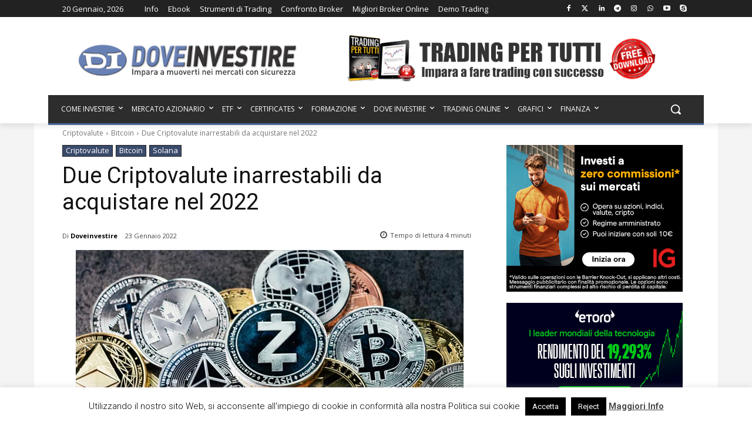

--- FILE ---
content_type: text/html; charset=UTF-8
request_url: https://www.doveinvestire.com/criptovalute/criptovalute-inarrestabili-acquistare-2022/
body_size: 87788
content:
<!doctype html >
<!--[if IE 8]>    <html class="ie8" lang="en"> <![endif]-->
<!--[if IE 9]>    <html class="ie9" lang="en"> <![endif]-->
<!--[if gt IE 8]><!--> <html lang="it-IT"> <!--<![endif]-->
<head><style>img.lazy{min-height:1px}</style><link href="https://www.doveinvestire.com/wp-content/plugins/w3-total-cache/pub/js/lazyload.min.js" as="script">
    <title>Due Criptovalute inarrestabili da acquistare nel 2022</title>
    <meta charset="UTF-8" />
    <meta name="viewport" content="width=device-width, initial-scale=1.0">
    <link rel="pingback" href="https://www.doveinvestire.com/xmlrpc.php" />
            <style>
            .bd_toc_container {
                transition: ease-in-out .5s !important;
            }
            .bd_toc_container {
                border-top-left-radius:     4px;
                border-top-right-radius:    4px;
                border-bottom-right-radius: 4px;
                border-bottom-left-radius:  4px;
            }
            .bd_toc_container {
                box-shadow: 0px
                            4px
                            16px
                            0px
            rgba(0, 0, 0, 0.03);
            }
            .bd_toc_container.scroll-to-fixed-fixed {
                margin: 0 !important;
            }
            .bd_toc_wrapper .bd_toc_header .bd_toc_switcher_hide_show_icon .bd_toc_arrow {
                border-color: #2c2f32            }
            .bd_toc_wrapper .bd_toc_header:hover .bd_toc_switcher_hide_show_icon .bd_toc_arrow {
                border-color: #2c2f32            }
            .bd_toc_header {
                border-top-left-radius:     10px;
                border-top-right-radius:    10px;
                border-bottom-right-radius: 10px;
                border-bottom-left-radius:  10px;
            }
            .bd_toc_wrapper .bd_toc_wrapper_item .bd_toc_content .bd_toc_content_list ul li a {
                border-top-left-radius:     10px;
                border-top-right-radius:    10px;
                border-bottom-right-radius: 10px;
                border-bottom-left-radius:  10px;
            }
            .bd_toc_container .bd_toc_wrapper .bd_toc_content.list-type-disc ul li a:before {
                background-color: #2c2f32;
                top: calc( 0px + 7px );
                left: calc( 0px - 12px );
            }

        </style>
        <meta name='robots' content='index, follow, max-image-preview:large, max-snippet:-1, max-video-preview:-1' />
<link rel="icon" type="image/png" href="https://www.doveinvestire.com/wp-content/uploads/2023/03/dove-investire-iphone.png">
	<!-- This site is optimized with the Yoast SEO Premium plugin v22.6 (Yoast SEO v26.7) - https://yoast.com/wordpress/plugins/seo/ -->
	<meta name="description" content="Le criptovalute sono esplose l&#039;anno scorso, ma solo alcune di esse hanno una reale capacità di resistenza. Queste le due criptovalute con maggiori potenzialità da acquistare nel 2022" />
	<link rel="canonical" href="https://www.doveinvestire.com/criptovalute/criptovalute-inarrestabili-acquistare-2022/" />
	<meta property="og:locale" content="it_IT" />
	<meta property="og:type" content="article" />
	<meta property="og:title" content="Due Criptovalute inarrestabili da acquistare nel 2022" />
	<meta property="og:description" content="Le criptovalute sono esplose l&#039;anno scorso, ma solo alcune di esse hanno una reale capacità di resistenza. Queste le due criptovalute con maggiori potenzialità da acquistare nel 2022" />
	<meta property="og:url" content="https://www.doveinvestire.com/criptovalute/criptovalute-inarrestabili-acquistare-2022/" />
	<meta property="og:site_name" content="Dove Investire - Il Portale di Riferimento per gli Investimenti e il Trading" />
	<meta property="article:publisher" content="https://www.facebook.com/doveinvestire.blog/" />
	<meta property="article:author" content="https://www.facebook.com/doveinvestireoggi" />
	<meta property="article:published_time" content="2022-01-23T07:01:51+00:00" />
	<meta property="article:modified_time" content="2024-06-06T13:33:30+00:00" />
	<meta property="og:image" content="https://www.doveinvestire.com/wp-content/uploads/2022/01/criptovalute-inarrestabili-2022.jpg" />
	<meta property="og:image:width" content="660" />
	<meta property="og:image:height" content="345" />
	<meta property="og:image:type" content="image/jpeg" />
	<meta name="author" content="Doveinvestire" />
	<meta name="twitter:card" content="summary_large_image" />
	<meta name="twitter:creator" content="@doveinvestire1" />
	<meta name="twitter:site" content="@doveinvestire1" />
	<meta name="twitter:label1" content="Scritto da" />
	<meta name="twitter:data1" content="Doveinvestire" />
	<meta name="twitter:label2" content="Tempo di lettura stimato" />
	<meta name="twitter:data2" content="6 minuti" />
	<script type="application/ld+json" class="yoast-schema-graph">{"@context":"https://schema.org","@graph":[{"@type":"Article","@id":"https://www.doveinvestire.com/criptovalute/criptovalute-inarrestabili-acquistare-2022/#article","isPartOf":{"@id":"https://www.doveinvestire.com/criptovalute/criptovalute-inarrestabili-acquistare-2022/"},"author":{"name":"Doveinvestire","@id":"https://www.doveinvestire.com/#/schema/person/b505caf4d898d8ede15d238b75abc436"},"headline":"Due Criptovalute inarrestabili da acquistare nel 2022","datePublished":"2022-01-23T07:01:51+00:00","dateModified":"2024-06-06T13:33:30+00:00","mainEntityOfPage":{"@id":"https://www.doveinvestire.com/criptovalute/criptovalute-inarrestabili-acquistare-2022/"},"wordCount":855,"commentCount":0,"publisher":{"@id":"https://www.doveinvestire.com/#organization"},"image":{"@id":"https://www.doveinvestire.com/criptovalute/criptovalute-inarrestabili-acquistare-2022/#primaryimage"},"thumbnailUrl":"https://www.doveinvestire.com/wp-content/uploads/2022/01/criptovalute-inarrestabili-2022.jpg","keywords":["criptovalute","investire in criptovalute","Solana"],"articleSection":["Bitcoin","Criptovalute","Solana"],"inLanguage":"it-IT","potentialAction":[{"@type":"CommentAction","name":"Comment","target":["https://www.doveinvestire.com/criptovalute/criptovalute-inarrestabili-acquistare-2022/#respond"]}],"copyrightYear":"2022","copyrightHolder":{"@id":"https://www.doveinvestire.com/#organization"}},{"@type":"WebPage","@id":"https://www.doveinvestire.com/criptovalute/criptovalute-inarrestabili-acquistare-2022/","url":"https://www.doveinvestire.com/criptovalute/criptovalute-inarrestabili-acquistare-2022/","name":"Due Criptovalute inarrestabili da acquistare nel 2022","isPartOf":{"@id":"https://www.doveinvestire.com/#website"},"primaryImageOfPage":{"@id":"https://www.doveinvestire.com/criptovalute/criptovalute-inarrestabili-acquistare-2022/#primaryimage"},"image":{"@id":"https://www.doveinvestire.com/criptovalute/criptovalute-inarrestabili-acquistare-2022/#primaryimage"},"thumbnailUrl":"https://www.doveinvestire.com/wp-content/uploads/2022/01/criptovalute-inarrestabili-2022.jpg","datePublished":"2022-01-23T07:01:51+00:00","dateModified":"2024-06-06T13:33:30+00:00","description":"Le criptovalute sono esplose l'anno scorso, ma solo alcune di esse hanno una reale capacità di resistenza. Queste le due criptovalute con maggiori potenzialità da acquistare nel 2022","breadcrumb":{"@id":"https://www.doveinvestire.com/criptovalute/criptovalute-inarrestabili-acquistare-2022/#breadcrumb"},"inLanguage":"it-IT","potentialAction":[{"@type":"ReadAction","target":["https://www.doveinvestire.com/criptovalute/criptovalute-inarrestabili-acquistare-2022/"]}]},{"@type":"ImageObject","inLanguage":"it-IT","@id":"https://www.doveinvestire.com/criptovalute/criptovalute-inarrestabili-acquistare-2022/#primaryimage","url":"https://www.doveinvestire.com/wp-content/uploads/2022/01/criptovalute-inarrestabili-2022.jpg","contentUrl":"https://www.doveinvestire.com/wp-content/uploads/2022/01/criptovalute-inarrestabili-2022.jpg","width":660,"height":345},{"@type":"BreadcrumbList","@id":"https://www.doveinvestire.com/criptovalute/criptovalute-inarrestabili-acquistare-2022/#breadcrumb","itemListElement":[{"@type":"ListItem","position":1,"name":"Home","item":"https://www.doveinvestire.com/"},{"@type":"ListItem","position":2,"name":"Due Criptovalute inarrestabili da acquistare nel 2022"}]},{"@type":"WebSite","@id":"https://www.doveinvestire.com/#website","url":"https://www.doveinvestire.com/","name":"Dove Investire - Il Portale di Riferimento per gli Investimenti e il Trading","description":"Notizie, analisi sui mercati e opportunità di investimento più interessanti","publisher":{"@id":"https://www.doveinvestire.com/#organization"},"alternateName":"Scopri dove investire in modo intelligente e come farlo in modo più informato!","potentialAction":[{"@type":"SearchAction","target":{"@type":"EntryPoint","urlTemplate":"https://www.doveinvestire.com/?s={search_term_string}"},"query-input":{"@type":"PropertyValueSpecification","valueRequired":true,"valueName":"search_term_string"}}],"inLanguage":"it-IT"},{"@type":"Organization","@id":"https://www.doveinvestire.com/#organization","name":"Dove Investire","url":"https://www.doveinvestire.com/","logo":{"@type":"ImageObject","inLanguage":"it-IT","@id":"https://www.doveinvestire.com/#/schema/logo/image/","url":"https://www.doveinvestire.com/wp-content/uploads/2019/01/doveinvestire-logo-orig.png","contentUrl":"https://www.doveinvestire.com/wp-content/uploads/2019/01/doveinvestire-logo-orig.png","width":500,"height":77,"caption":"Dove Investire"},"image":{"@id":"https://www.doveinvestire.com/#/schema/logo/image/"},"sameAs":["https://www.facebook.com/doveinvestire.blog/","https://x.com/doveinvestire1","https://www.linkedin.com/in/dove-investire-di-simone-mordenti-1a19853b/","https://it.pinterest.com/investire/","https://www.youtube.com/channel/UC0FUFRFsiCdb-E1w3AX8aFw","https://www.instagram.com/dove.investire/"]},{"@type":"Person","@id":"https://www.doveinvestire.com/#/schema/person/b505caf4d898d8ede15d238b75abc436","name":"Doveinvestire","image":{"@type":"ImageObject","inLanguage":"it-IT","@id":"https://www.doveinvestire.com/#/schema/person/image/","url":"https://secure.gravatar.com/avatar/b6f402c49d462e3811347d416f372637dca554bc9dca9b59520c5acaf9da6598?s=96&d=mm&r=g","contentUrl":"https://secure.gravatar.com/avatar/b6f402c49d462e3811347d416f372637dca554bc9dca9b59520c5acaf9da6598?s=96&d=mm&r=g","caption":"Doveinvestire"},"description":"Amministratore e CEO del portale www.doveinvestire.com, Simone Mordenti è anche analista finanziario, trader con oltre 25 anni di esperienza. Classe 1974, si avvicina al mondo del trading, ed in particolare agli investimenti su indici di borsa e azioni, grazie all’affiancamento di esperti del settore. Una forte passione per le scienze statistiche e l’analisi tecnica sui mercati finanziari, da diversi anni si occupa di giornalismo finanziario in diversi portali del settore, in veste di analista tecnico e trading advisor.","sameAs":["https://www.facebook.com/doveinvestireoggi","https://it.linkedin.com/in/dove-investire-simone-mordenti-1a19853b","https://it.pinterest.com/investire/","https://x.com/doveinvestire1","https://www.youtube.com/channel/UC0FUFRFsiCdb-E1w3AX8aFw"]}]}</script>
	<!-- / Yoast SEO Premium plugin. -->


<link rel='dns-prefetch' href='//www.googletagmanager.com' />
<link rel='dns-prefetch' href='//fonts.googleapis.com' />
<link rel='dns-prefetch' href='//pagead2.googlesyndication.com' />
<link rel="alternate" type="application/rss+xml" title="Dove Investire - Il Portale di Riferimento per gli Investimenti e il Trading &raquo; Feed" href="https://www.doveinvestire.com/feed/" />
<link rel="alternate" type="application/rss+xml" title="Dove Investire - Il Portale di Riferimento per gli Investimenti e il Trading &raquo; Feed dei commenti" href="https://www.doveinvestire.com/comments/feed/" />
<link rel="alternate" type="application/rss+xml" title="Dove Investire - Il Portale di Riferimento per gli Investimenti e il Trading &raquo; Due Criptovalute inarrestabili da acquistare nel 2022 Feed dei commenti" href="https://www.doveinvestire.com/criptovalute/criptovalute-inarrestabili-acquistare-2022/feed/" />
<link rel="alternate" title="oEmbed (JSON)" type="application/json+oembed" href="https://www.doveinvestire.com/wp-json/oembed/1.0/embed?url=https%3A%2F%2Fwww.doveinvestire.com%2Fcriptovalute%2Fcriptovalute-inarrestabili-acquistare-2022%2F" />
<link rel="alternate" title="oEmbed (XML)" type="text/xml+oembed" href="https://www.doveinvestire.com/wp-json/oembed/1.0/embed?url=https%3A%2F%2Fwww.doveinvestire.com%2Fcriptovalute%2Fcriptovalute-inarrestabili-acquistare-2022%2F&#038;format=xml" />
<!-- www.doveinvestire.com is managing ads with Advanced Ads 2.0.16 – https://wpadvancedads.com/ --><script id="dovei-ready">
			window.advanced_ads_ready=function(e,a){a=a||"complete";var d=function(e){return"interactive"===a?"loading"!==e:"complete"===e};d(document.readyState)?e():document.addEventListener("readystatechange",(function(a){d(a.target.readyState)&&e()}),{once:"interactive"===a})},window.advanced_ads_ready_queue=window.advanced_ads_ready_queue||[];		</script>
		<style id='wp-img-auto-sizes-contain-inline-css' type='text/css'>
img:is([sizes=auto i],[sizes^="auto," i]){contain-intrinsic-size:3000px 1500px}
/*# sourceURL=wp-img-auto-sizes-contain-inline-css */
</style>
<link rel='stylesheet' id='dashicons-css' href='https://www.doveinvestire.com/wp-includes/css/dashicons.min.css?ver=336be76ddb5f793ec7701a4edcfcb6d3' type='text/css' media='all' />
<link rel='stylesheet' id='post-views-counter-frontend-css' href='https://www.doveinvestire.com/wp-content/plugins/post-views-counter/css/frontend.css?ver=1.7.1' type='text/css' media='all' />
<style id='wp-emoji-styles-inline-css' type='text/css'>

	img.wp-smiley, img.emoji {
		display: inline !important;
		border: none !important;
		box-shadow: none !important;
		height: 1em !important;
		width: 1em !important;
		margin: 0 0.07em !important;
		vertical-align: -0.1em !important;
		background: none !important;
		padding: 0 !important;
	}
/*# sourceURL=wp-emoji-styles-inline-css */
</style>
<link rel='stylesheet' id='wp-block-library-css' href='https://www.doveinvestire.com/wp-includes/css/dist/block-library/style.min.css?ver=336be76ddb5f793ec7701a4edcfcb6d3' type='text/css' media='all' />
<style id='classic-theme-styles-inline-css' type='text/css'>
/*! This file is auto-generated */
.wp-block-button__link{color:#fff;background-color:#32373c;border-radius:9999px;box-shadow:none;text-decoration:none;padding:calc(.667em + 2px) calc(1.333em + 2px);font-size:1.125em}.wp-block-file__button{background:#32373c;color:#fff;text-decoration:none}
/*# sourceURL=/wp-includes/css/classic-themes.min.css */
</style>
<style id='boomdevs-toc-style-inline-css' type='text/css'>
/*!********************************************************************************************************************************************************************************************************************************************************************!*\
  !*** css ./node_modules/css-loader/dist/cjs.js??ruleSet[1].rules[3].use[1]!./node_modules/postcss-loader/dist/cjs.js??ruleSet[1].rules[3].use[2]!./node_modules/sass-loader/dist/cjs.js??ruleSet[1].rules[3].use[3]!./includes/block-editor/assets/scss/edit.scss ***!
  \********************************************************************************************************************************************************************************************************************************************************************/
.is-root-container .is-selected.wp-block-boomdevs-toc:focus {
  outline: none;
}

.wp-block-boomdevs-toc .bd_toc_block_wrapper {
  background-color: #EFF7FF;
  border: 1px solid #D4ECFF;
  border-radius: 10px;
  padding: 15px;
  font-family: inherit;
  display: flex;
  align-items: center;
}
.wp-block-boomdevs-toc .bd_toc_block_wrapper img {
  width: 60px;
  margin-right: 20px;
}
.wp-block-boomdevs-toc .bd_toc_block_wrapper h2 {
  font-size: 20px !important;
  margin: 0;
}

/*# sourceMappingURL=index.css.map*/
/*# sourceURL=https://www.doveinvestire.com/wp-content/plugins/top-table-of-contents/build/index.css */
</style>
<style id='global-styles-inline-css' type='text/css'>
:root{--wp--preset--aspect-ratio--square: 1;--wp--preset--aspect-ratio--4-3: 4/3;--wp--preset--aspect-ratio--3-4: 3/4;--wp--preset--aspect-ratio--3-2: 3/2;--wp--preset--aspect-ratio--2-3: 2/3;--wp--preset--aspect-ratio--16-9: 16/9;--wp--preset--aspect-ratio--9-16: 9/16;--wp--preset--color--black: #000000;--wp--preset--color--cyan-bluish-gray: #abb8c3;--wp--preset--color--white: #ffffff;--wp--preset--color--pale-pink: #f78da7;--wp--preset--color--vivid-red: #cf2e2e;--wp--preset--color--luminous-vivid-orange: #ff6900;--wp--preset--color--luminous-vivid-amber: #fcb900;--wp--preset--color--light-green-cyan: #7bdcb5;--wp--preset--color--vivid-green-cyan: #00d084;--wp--preset--color--pale-cyan-blue: #8ed1fc;--wp--preset--color--vivid-cyan-blue: #0693e3;--wp--preset--color--vivid-purple: #9b51e0;--wp--preset--gradient--vivid-cyan-blue-to-vivid-purple: linear-gradient(135deg,rgb(6,147,227) 0%,rgb(155,81,224) 100%);--wp--preset--gradient--light-green-cyan-to-vivid-green-cyan: linear-gradient(135deg,rgb(122,220,180) 0%,rgb(0,208,130) 100%);--wp--preset--gradient--luminous-vivid-amber-to-luminous-vivid-orange: linear-gradient(135deg,rgb(252,185,0) 0%,rgb(255,105,0) 100%);--wp--preset--gradient--luminous-vivid-orange-to-vivid-red: linear-gradient(135deg,rgb(255,105,0) 0%,rgb(207,46,46) 100%);--wp--preset--gradient--very-light-gray-to-cyan-bluish-gray: linear-gradient(135deg,rgb(238,238,238) 0%,rgb(169,184,195) 100%);--wp--preset--gradient--cool-to-warm-spectrum: linear-gradient(135deg,rgb(74,234,220) 0%,rgb(151,120,209) 20%,rgb(207,42,186) 40%,rgb(238,44,130) 60%,rgb(251,105,98) 80%,rgb(254,248,76) 100%);--wp--preset--gradient--blush-light-purple: linear-gradient(135deg,rgb(255,206,236) 0%,rgb(152,150,240) 100%);--wp--preset--gradient--blush-bordeaux: linear-gradient(135deg,rgb(254,205,165) 0%,rgb(254,45,45) 50%,rgb(107,0,62) 100%);--wp--preset--gradient--luminous-dusk: linear-gradient(135deg,rgb(255,203,112) 0%,rgb(199,81,192) 50%,rgb(65,88,208) 100%);--wp--preset--gradient--pale-ocean: linear-gradient(135deg,rgb(255,245,203) 0%,rgb(182,227,212) 50%,rgb(51,167,181) 100%);--wp--preset--gradient--electric-grass: linear-gradient(135deg,rgb(202,248,128) 0%,rgb(113,206,126) 100%);--wp--preset--gradient--midnight: linear-gradient(135deg,rgb(2,3,129) 0%,rgb(40,116,252) 100%);--wp--preset--font-size--small: 11px;--wp--preset--font-size--medium: 20px;--wp--preset--font-size--large: 32px;--wp--preset--font-size--x-large: 42px;--wp--preset--font-size--regular: 15px;--wp--preset--font-size--larger: 50px;--wp--preset--spacing--20: 0.44rem;--wp--preset--spacing--30: 0.67rem;--wp--preset--spacing--40: 1rem;--wp--preset--spacing--50: 1.5rem;--wp--preset--spacing--60: 2.25rem;--wp--preset--spacing--70: 3.38rem;--wp--preset--spacing--80: 5.06rem;--wp--preset--shadow--natural: 6px 6px 9px rgba(0, 0, 0, 0.2);--wp--preset--shadow--deep: 12px 12px 50px rgba(0, 0, 0, 0.4);--wp--preset--shadow--sharp: 6px 6px 0px rgba(0, 0, 0, 0.2);--wp--preset--shadow--outlined: 6px 6px 0px -3px rgb(255, 255, 255), 6px 6px rgb(0, 0, 0);--wp--preset--shadow--crisp: 6px 6px 0px rgb(0, 0, 0);}:where(.is-layout-flex){gap: 0.5em;}:where(.is-layout-grid){gap: 0.5em;}body .is-layout-flex{display: flex;}.is-layout-flex{flex-wrap: wrap;align-items: center;}.is-layout-flex > :is(*, div){margin: 0;}body .is-layout-grid{display: grid;}.is-layout-grid > :is(*, div){margin: 0;}:where(.wp-block-columns.is-layout-flex){gap: 2em;}:where(.wp-block-columns.is-layout-grid){gap: 2em;}:where(.wp-block-post-template.is-layout-flex){gap: 1.25em;}:where(.wp-block-post-template.is-layout-grid){gap: 1.25em;}.has-black-color{color: var(--wp--preset--color--black) !important;}.has-cyan-bluish-gray-color{color: var(--wp--preset--color--cyan-bluish-gray) !important;}.has-white-color{color: var(--wp--preset--color--white) !important;}.has-pale-pink-color{color: var(--wp--preset--color--pale-pink) !important;}.has-vivid-red-color{color: var(--wp--preset--color--vivid-red) !important;}.has-luminous-vivid-orange-color{color: var(--wp--preset--color--luminous-vivid-orange) !important;}.has-luminous-vivid-amber-color{color: var(--wp--preset--color--luminous-vivid-amber) !important;}.has-light-green-cyan-color{color: var(--wp--preset--color--light-green-cyan) !important;}.has-vivid-green-cyan-color{color: var(--wp--preset--color--vivid-green-cyan) !important;}.has-pale-cyan-blue-color{color: var(--wp--preset--color--pale-cyan-blue) !important;}.has-vivid-cyan-blue-color{color: var(--wp--preset--color--vivid-cyan-blue) !important;}.has-vivid-purple-color{color: var(--wp--preset--color--vivid-purple) !important;}.has-black-background-color{background-color: var(--wp--preset--color--black) !important;}.has-cyan-bluish-gray-background-color{background-color: var(--wp--preset--color--cyan-bluish-gray) !important;}.has-white-background-color{background-color: var(--wp--preset--color--white) !important;}.has-pale-pink-background-color{background-color: var(--wp--preset--color--pale-pink) !important;}.has-vivid-red-background-color{background-color: var(--wp--preset--color--vivid-red) !important;}.has-luminous-vivid-orange-background-color{background-color: var(--wp--preset--color--luminous-vivid-orange) !important;}.has-luminous-vivid-amber-background-color{background-color: var(--wp--preset--color--luminous-vivid-amber) !important;}.has-light-green-cyan-background-color{background-color: var(--wp--preset--color--light-green-cyan) !important;}.has-vivid-green-cyan-background-color{background-color: var(--wp--preset--color--vivid-green-cyan) !important;}.has-pale-cyan-blue-background-color{background-color: var(--wp--preset--color--pale-cyan-blue) !important;}.has-vivid-cyan-blue-background-color{background-color: var(--wp--preset--color--vivid-cyan-blue) !important;}.has-vivid-purple-background-color{background-color: var(--wp--preset--color--vivid-purple) !important;}.has-black-border-color{border-color: var(--wp--preset--color--black) !important;}.has-cyan-bluish-gray-border-color{border-color: var(--wp--preset--color--cyan-bluish-gray) !important;}.has-white-border-color{border-color: var(--wp--preset--color--white) !important;}.has-pale-pink-border-color{border-color: var(--wp--preset--color--pale-pink) !important;}.has-vivid-red-border-color{border-color: var(--wp--preset--color--vivid-red) !important;}.has-luminous-vivid-orange-border-color{border-color: var(--wp--preset--color--luminous-vivid-orange) !important;}.has-luminous-vivid-amber-border-color{border-color: var(--wp--preset--color--luminous-vivid-amber) !important;}.has-light-green-cyan-border-color{border-color: var(--wp--preset--color--light-green-cyan) !important;}.has-vivid-green-cyan-border-color{border-color: var(--wp--preset--color--vivid-green-cyan) !important;}.has-pale-cyan-blue-border-color{border-color: var(--wp--preset--color--pale-cyan-blue) !important;}.has-vivid-cyan-blue-border-color{border-color: var(--wp--preset--color--vivid-cyan-blue) !important;}.has-vivid-purple-border-color{border-color: var(--wp--preset--color--vivid-purple) !important;}.has-vivid-cyan-blue-to-vivid-purple-gradient-background{background: var(--wp--preset--gradient--vivid-cyan-blue-to-vivid-purple) !important;}.has-light-green-cyan-to-vivid-green-cyan-gradient-background{background: var(--wp--preset--gradient--light-green-cyan-to-vivid-green-cyan) !important;}.has-luminous-vivid-amber-to-luminous-vivid-orange-gradient-background{background: var(--wp--preset--gradient--luminous-vivid-amber-to-luminous-vivid-orange) !important;}.has-luminous-vivid-orange-to-vivid-red-gradient-background{background: var(--wp--preset--gradient--luminous-vivid-orange-to-vivid-red) !important;}.has-very-light-gray-to-cyan-bluish-gray-gradient-background{background: var(--wp--preset--gradient--very-light-gray-to-cyan-bluish-gray) !important;}.has-cool-to-warm-spectrum-gradient-background{background: var(--wp--preset--gradient--cool-to-warm-spectrum) !important;}.has-blush-light-purple-gradient-background{background: var(--wp--preset--gradient--blush-light-purple) !important;}.has-blush-bordeaux-gradient-background{background: var(--wp--preset--gradient--blush-bordeaux) !important;}.has-luminous-dusk-gradient-background{background: var(--wp--preset--gradient--luminous-dusk) !important;}.has-pale-ocean-gradient-background{background: var(--wp--preset--gradient--pale-ocean) !important;}.has-electric-grass-gradient-background{background: var(--wp--preset--gradient--electric-grass) !important;}.has-midnight-gradient-background{background: var(--wp--preset--gradient--midnight) !important;}.has-small-font-size{font-size: var(--wp--preset--font-size--small) !important;}.has-medium-font-size{font-size: var(--wp--preset--font-size--medium) !important;}.has-large-font-size{font-size: var(--wp--preset--font-size--large) !important;}.has-x-large-font-size{font-size: var(--wp--preset--font-size--x-large) !important;}
:where(.wp-block-post-template.is-layout-flex){gap: 1.25em;}:where(.wp-block-post-template.is-layout-grid){gap: 1.25em;}
:where(.wp-block-term-template.is-layout-flex){gap: 1.25em;}:where(.wp-block-term-template.is-layout-grid){gap: 1.25em;}
:where(.wp-block-columns.is-layout-flex){gap: 2em;}:where(.wp-block-columns.is-layout-grid){gap: 2em;}
:root :where(.wp-block-pullquote){font-size: 1.5em;line-height: 1.6;}
/*# sourceURL=global-styles-inline-css */
</style>
<link rel='stylesheet' id='cookie-law-info-css' href='https://www.doveinvestire.com/wp-content/plugins/cookie-law-info/legacy/public/css/cookie-law-info-public.css?ver=3.3.9.1' type='text/css' media='all' />
<link rel='stylesheet' id='cookie-law-info-gdpr-css' href='https://www.doveinvestire.com/wp-content/plugins/cookie-law-info/legacy/public/css/cookie-law-info-gdpr.css?ver=3.3.9.1' type='text/css' media='all' />
<link rel='stylesheet' id='boomdevs-toc-css' href='https://www.doveinvestire.com/wp-content/plugins/top-table-of-contents/public/css/boomdevs-toc-public.css?ver=1.3.31' type='text/css' media='all' />
<link rel='stylesheet' id='td-plugin-multi-purpose-css' href='https://www.doveinvestire.com/wp-content/plugins/td-composer/td-multi-purpose/style.css?ver=9c5a7338c90cbd82cb580e34cffb127f' type='text/css' media='all' />
<link rel='stylesheet' id='google-fonts-style-css' href='https://fonts.googleapis.com/css?family=Open+Sans%3A400%2C600%2C700%2C300%7CRoboto%3A400%2C600%2C700%2C300&#038;display=swap&#038;ver=12.7.4' type='text/css' media='all' />
<link rel='stylesheet' id='tds-front-css' href='https://www.doveinvestire.com/wp-content/plugins/td-subscription/assets/css/tds-front.css?ver=1.7.4' type='text/css' media='all' />
<link rel='stylesheet' id='font_awesome-css' href='https://www.doveinvestire.com/wp-content/plugins/td-composer/assets/fonts/font-awesome/font-awesome.css?ver=9c5a7338c90cbd82cb580e34cffb127f' type='text/css' media='all' />
<link rel='stylesheet' id='td-theme-css' href='https://www.doveinvestire.com/wp-content/themes/Newspaper/style.css?ver=12.7.4' type='text/css' media='all' />
<style id='td-theme-inline-css' type='text/css'>@media (max-width:767px){.td-header-desktop-wrap{display:none}}@media (min-width:767px){.td-header-mobile-wrap{display:none}}</style>
<link rel='stylesheet' id='td-legacy-framework-front-style-css' href='https://www.doveinvestire.com/wp-content/plugins/td-composer/legacy/Newspaper/assets/css/td_legacy_main.css?ver=9c5a7338c90cbd82cb580e34cffb127f' type='text/css' media='all' />
<link rel='stylesheet' id='td-standard-pack-framework-front-style-css' href='https://www.doveinvestire.com/wp-content/plugins/td-standard-pack/Newspaper/assets/css/td_standard_pack_main.css?ver=1314111a2e147bac488ccdd97e4704ff' type='text/css' media='all' />
<link rel='stylesheet' id='tdb_style_cloud_templates_front-css' href='https://www.doveinvestire.com/wp-content/plugins/td-cloud-library/assets/css/tdb_main.css?ver=496e217dc78570a2932146e73f7c4a14' type='text/css' media='all' />
<script type="text/javascript" src="https://www.doveinvestire.com/wp-includes/js/jquery/jquery.min.js?ver=3.7.1" id="jquery-core-js"></script>
<script type="text/javascript" src="https://www.doveinvestire.com/wp-includes/js/jquery/jquery-migrate.min.js?ver=3.4.1" id="jquery-migrate-js"></script>
<script type="text/javascript" id="cookie-law-info-js-extra">
/* <![CDATA[ */
var Cli_Data = {"nn_cookie_ids":[],"cookielist":[],"non_necessary_cookies":[],"ccpaEnabled":"","ccpaRegionBased":"","ccpaBarEnabled":"","strictlyEnabled":["necessary","obligatoire"],"ccpaType":"gdpr","js_blocking":"","custom_integration":"","triggerDomRefresh":"","secure_cookies":""};
var cli_cookiebar_settings = {"animate_speed_hide":"500","animate_speed_show":"500","background":"#fff","border":"#444","border_on":"","button_1_button_colour":"#000","button_1_button_hover":"#000000","button_1_link_colour":"#fff","button_1_as_button":"1","button_1_new_win":"","button_2_button_colour":"#333","button_2_button_hover":"#292929","button_2_link_colour":"#444","button_2_as_button":"","button_2_hidebar":"1","button_3_button_colour":"#000","button_3_button_hover":"#000000","button_3_link_colour":"#fff","button_3_as_button":"1","button_3_new_win":"","button_4_button_colour":"#000","button_4_button_hover":"#000000","button_4_link_colour":"#fff","button_4_as_button":"1","button_7_button_colour":"#61a229","button_7_button_hover":"#4e8221","button_7_link_colour":"#fff","button_7_as_button":"1","button_7_new_win":"","font_family":"inherit","header_fix":"","notify_animate_hide":"1","notify_animate_show":"","notify_div_id":"#cookie-law-info-bar","notify_position_horizontal":"right","notify_position_vertical":"bottom","scroll_close":"1","scroll_close_reload":"","accept_close_reload":"","reject_close_reload":"","showagain_tab":"","showagain_background":"#fff","showagain_border":"#000","showagain_div_id":"#cookie-law-info-again","showagain_x_position":"30px","text":"#000","show_once_yn":"1","show_once":"5000","logging_on":"","as_popup":"","popup_overlay":"1","bar_heading_text":"","cookie_bar_as":"banner","popup_showagain_position":"bottom-right","widget_position":"left"};
var log_object = {"ajax_url":"https://www.doveinvestire.com/wp-admin/admin-ajax.php"};
//# sourceURL=cookie-law-info-js-extra
/* ]]> */
</script>
<script type="text/javascript" src="https://www.doveinvestire.com/wp-content/plugins/cookie-law-info/legacy/public/js/cookie-law-info-public.js?ver=3.3.9.1" id="cookie-law-info-js"></script>
<script type="text/javascript" id="advanced-ads-advanced-js-js-extra">
/* <![CDATA[ */
var advads_options = {"blog_id":"1","privacy":{"enabled":false,"state":"not_needed"}};
//# sourceURL=advanced-ads-advanced-js-js-extra
/* ]]> */
</script>
<script type="text/javascript" src="https://www.doveinvestire.com/wp-content/plugins/advanced-ads/public/assets/js/advanced.min.js?ver=2.0.16" id="advanced-ads-advanced-js-js"></script>

<!-- Snippet del tag Google (gtag.js) aggiunto da Site Kit -->
<!-- Snippet Google Analytics aggiunto da Site Kit -->
<script type="text/javascript" src="https://www.googletagmanager.com/gtag/js?id=G-6V8NNBMJQQ" id="google_gtagjs-js" async></script>
<script type="text/javascript" id="google_gtagjs-js-after">
/* <![CDATA[ */
window.dataLayer = window.dataLayer || [];function gtag(){dataLayer.push(arguments);}
gtag("set","linker",{"domains":["www.doveinvestire.com"]});
gtag("js", new Date());
gtag("set", "developer_id.dZTNiMT", true);
gtag("config", "G-6V8NNBMJQQ");
//# sourceURL=google_gtagjs-js-after
/* ]]> */
</script>
<link rel="https://api.w.org/" href="https://www.doveinvestire.com/wp-json/" /><link rel="alternate" title="JSON" type="application/json" href="https://www.doveinvestire.com/wp-json/wp/v2/posts/81869" /><link rel="EditURI" type="application/rsd+xml" title="RSD" href="https://www.doveinvestire.com/xmlrpc.php?rsd" />
<meta name="generator" content="Site Kit by Google 1.170.0" /><script type="text/javascript">
		var advadsCfpQueue = [];
		var advadsCfpAd = function( adID ){
			if ( 'undefined' == typeof advadsProCfp ) { advadsCfpQueue.push( adID ) } else { advadsProCfp.addElement( adID ) }
		};
		</script>
		    <script>
        window.tdb_global_vars = {"wpRestUrl":"https:\/\/www.doveinvestire.com\/wp-json\/","permalinkStructure":"\/%category%\/%postname%\/"};
        window.tdb_p_autoload_vars = {"isAjax":false,"isAdminBarShowing":false,"autoloadStatus":"off","origPostEditUrl":null};
    </script>
    
    <style id="tdb-global-colors">:root{--custom-accent-1:#34a86e;--custom-accent-2:#2fc48d;--custom-accent-3:#000000}</style>

    
	            <style id="tdb-global-fonts">
                
:root{--global-1:Space Grotesk;--global-2:Red Hat Display;}
            </style>
            
<!-- Meta tag Google AdSense aggiunti da Site Kit -->
<meta name="google-adsense-platform-account" content="ca-host-pub-2644536267352236">
<meta name="google-adsense-platform-domain" content="sitekit.withgoogle.com">
<!-- Fine dei meta tag Google AdSense aggiunti da Site Kit -->
<meta name="generator" content="Elementor 3.34.1; features: e_font_icon_svg, additional_custom_breakpoints; settings: css_print_method-external, google_font-enabled, font_display-swap">
      <meta name="onesignal" content="wordpress-plugin"/>
            <script>

      window.OneSignal = window.OneSignal || [];

      OneSignal.push( function() {
        OneSignal.SERVICE_WORKER_UPDATER_PATH = "OneSignalSDKUpdaterWorker.js.php";
                      OneSignal.SERVICE_WORKER_PATH = "OneSignalSDKWorker.js.php";
                      OneSignal.SERVICE_WORKER_PARAM = { scope: "/" };
        OneSignal.setDefaultNotificationUrl("https://www.doveinvestire.com");
        var oneSignal_options = {};
        window._oneSignalInitOptions = oneSignal_options;

        oneSignal_options['wordpress'] = true;
oneSignal_options['appId'] = 'bd63a166-c326-4109-be08-f2f2f577aaee';
oneSignal_options['allowLocalhostAsSecureOrigin'] = true;
oneSignal_options['welcomeNotification'] = { };
oneSignal_options['welcomeNotification']['title'] = "Dove Investire";
oneSignal_options['welcomeNotification']['message'] = "Grazie per liscrizione";
oneSignal_options['welcomeNotification']['url'] = "https://www.doveinvestire.com";
oneSignal_options['path'] = "https://www.doveinvestire.com/wp-content/plugins/onesignal-free-web-push-notifications/sdk_files/";
oneSignal_options['safari_web_id'] = "web.onesignal.auto.103c5ae1-79d5-4292-a45e-cec7ddd48c52";
oneSignal_options['promptOptions'] = { };
oneSignal_options['promptOptions']['actionMessage'] = "Rimani aggiornato sulle nostre analisi di mercato, guide al trading, strategie e consigli di investimento. Attiva le notifiche gratuite";
oneSignal_options['promptOptions']['exampleNotificationTitleDesktop'] = "Rimani aggiornato sulle nostre analisi di mercato, guide al trading, strategie e consigli di investimento. Attiva le notifiche gratuite";
oneSignal_options['promptOptions']['exampleNotificationMessageDesktop'] = "Rimani aggiornato sulle nostre analisi di mercato, guide al trading, strategie e consigli di investimento. Attiva le notifiche gratuite";
oneSignal_options['promptOptions']['exampleNotificationTitleMobile'] = "Rimani aggiornato sulle nostre analisi di mercato, guide al trading, strategie e consigli di investimento. Attiva le notifiche gratuite";
oneSignal_options['promptOptions']['exampleNotificationMessageMobile'] = "Rimani aggiornato sulle nostre analisi di mercato, guide al trading, strategie e consigli di investimento. Attiva le notifiche gratuite";
oneSignal_options['promptOptions']['exampleNotificationCaption'] = "Rimani aggiornato sulle nostre analisi di mercato, guide al trading, strategie e consigli di investimento. Attiva le notifiche gratuite";
oneSignal_options['promptOptions']['acceptButtonText'] = "CONTINUA";
oneSignal_options['promptOptions']['cancelButtonText'] = "NO GRAZIE";
oneSignal_options['notifyButton'] = { };
oneSignal_options['notifyButton']['enable'] = true;
oneSignal_options['notifyButton']['position'] = 'bottom-right';
oneSignal_options['notifyButton']['theme'] = 'default';
oneSignal_options['notifyButton']['size'] = 'small';
oneSignal_options['notifyButton']['showCredit'] = true;
oneSignal_options['notifyButton']['text'] = {};
oneSignal_options['notifyButton']['text']['tip.state.unsubscribed'] = 'Attiva le notifiche';
oneSignal_options['notifyButton']['text']['tip.state.subscribed'] = 'Sei già iscritto alle notifiche';
oneSignal_options['notifyButton']['text']['tip.state.blocked'] = 'Le tue notifiche sono bloccate';
oneSignal_options['notifyButton']['text']['message.action.subscribed'] = 'Grazie per liscrizione';
oneSignal_options['notifyButton']['text']['message.action.resubscribed'] = 'Sei iscritto alle notifiche';
oneSignal_options['notifyButton']['text']['message.action.unsubscribed'] = 'Tu non riceverai più notifiche';
oneSignal_options['notifyButton']['text']['dialog.main.title'] = 'Gestisci le notifiche';
oneSignal_options['notifyButton']['text']['dialog.main.button.subscribe'] = 'Iscriviti';
oneSignal_options['notifyButton']['text']['dialog.main.button.unsubscribe'] = 'Disattiva le notifiche';
oneSignal_options['notifyButton']['offset'] = {};
oneSignal_options['notifyButton']['offset']['bottom'] = '80px';
                OneSignal.init(window._oneSignalInitOptions);
                OneSignal.showSlidedownPrompt();      });

      function documentInitOneSignal() {
        var oneSignal_elements = document.getElementsByClassName("OneSignal-prompt");

        var oneSignalLinkClickHandler = function(event) { OneSignal.push(['registerForPushNotifications']); event.preventDefault(); };        for(var i = 0; i < oneSignal_elements.length; i++)
          oneSignal_elements[i].addEventListener('click', oneSignalLinkClickHandler, false);
      }

      if (document.readyState === 'complete') {
           documentInitOneSignal();
      }
      else {
           window.addEventListener("load", function(event){
               documentInitOneSignal();
          });
      }
    </script>
			<style>
				.e-con.e-parent:nth-of-type(n+4):not(.e-lazyloaded):not(.e-no-lazyload),
				.e-con.e-parent:nth-of-type(n+4):not(.e-lazyloaded):not(.e-no-lazyload) * {
					background-image: none !important;
				}
				@media screen and (max-height: 1024px) {
					.e-con.e-parent:nth-of-type(n+3):not(.e-lazyloaded):not(.e-no-lazyload),
					.e-con.e-parent:nth-of-type(n+3):not(.e-lazyloaded):not(.e-no-lazyload) * {
						background-image: none !important;
					}
				}
				@media screen and (max-height: 640px) {
					.e-con.e-parent:nth-of-type(n+2):not(.e-lazyloaded):not(.e-no-lazyload),
					.e-con.e-parent:nth-of-type(n+2):not(.e-lazyloaded):not(.e-no-lazyload) * {
						background-image: none !important;
					}
				}
			</style>
			
<!-- Snippet Google AdSense aggiunto da Site Kit -->
<script type="text/javascript" async="async" src="https://pagead2.googlesyndication.com/pagead/js/adsbygoogle.js?client=ca-pub-6699896995024120&amp;host=ca-host-pub-2644536267352236" crossorigin="anonymous"></script>

<!-- Termina lo snippet Google AdSense aggiunto da Site Kit -->

<!-- JS generated by theme -->

<script type="text/javascript" id="td-generated-header-js">
    
    

	    var tdBlocksArray = []; //here we store all the items for the current page

	    // td_block class - each ajax block uses a object of this class for requests
	    function tdBlock() {
		    this.id = '';
		    this.block_type = 1; //block type id (1-234 etc)
		    this.atts = '';
		    this.td_column_number = '';
		    this.td_current_page = 1; //
		    this.post_count = 0; //from wp
		    this.found_posts = 0; //from wp
		    this.max_num_pages = 0; //from wp
		    this.td_filter_value = ''; //current live filter value
		    this.is_ajax_running = false;
		    this.td_user_action = ''; // load more or infinite loader (used by the animation)
		    this.header_color = '';
		    this.ajax_pagination_infinite_stop = ''; //show load more at page x
	    }

        // td_js_generator - mini detector
        ( function () {
            var htmlTag = document.getElementsByTagName("html")[0];

	        if ( navigator.userAgent.indexOf("MSIE 10.0") > -1 ) {
                htmlTag.className += ' ie10';
            }

            if ( !!navigator.userAgent.match(/Trident.*rv\:11\./) ) {
                htmlTag.className += ' ie11';
            }

	        if ( navigator.userAgent.indexOf("Edge") > -1 ) {
                htmlTag.className += ' ieEdge';
            }

            if ( /(iPad|iPhone|iPod)/g.test(navigator.userAgent) ) {
                htmlTag.className += ' td-md-is-ios';
            }

            var user_agent = navigator.userAgent.toLowerCase();
            if ( user_agent.indexOf("android") > -1 ) {
                htmlTag.className += ' td-md-is-android';
            }

            if ( -1 !== navigator.userAgent.indexOf('Mac OS X')  ) {
                htmlTag.className += ' td-md-is-os-x';
            }

            if ( /chrom(e|ium)/.test(navigator.userAgent.toLowerCase()) ) {
               htmlTag.className += ' td-md-is-chrome';
            }

            if ( -1 !== navigator.userAgent.indexOf('Firefox') ) {
                htmlTag.className += ' td-md-is-firefox';
            }

            if ( -1 !== navigator.userAgent.indexOf('Safari') && -1 === navigator.userAgent.indexOf('Chrome') ) {
                htmlTag.className += ' td-md-is-safari';
            }

            if( -1 !== navigator.userAgent.indexOf('IEMobile') ){
                htmlTag.className += ' td-md-is-iemobile';
            }

        })();

        var tdLocalCache = {};

        ( function () {
            "use strict";

            tdLocalCache = {
                data: {},
                remove: function (resource_id) {
                    delete tdLocalCache.data[resource_id];
                },
                exist: function (resource_id) {
                    return tdLocalCache.data.hasOwnProperty(resource_id) && tdLocalCache.data[resource_id] !== null;
                },
                get: function (resource_id) {
                    return tdLocalCache.data[resource_id];
                },
                set: function (resource_id, cachedData) {
                    tdLocalCache.remove(resource_id);
                    tdLocalCache.data[resource_id] = cachedData;
                }
            };
        })();

    
    
var td_viewport_interval_list=[{"limitBottom":767,"sidebarWidth":228},{"limitBottom":1018,"sidebarWidth":300},{"limitBottom":1140,"sidebarWidth":324}];
var td_animation_stack_effect="type0";
var tds_animation_stack=true;
var td_animation_stack_specific_selectors=".entry-thumb, img, .td-lazy-img";
var td_animation_stack_general_selectors=".td-animation-stack img, .td-animation-stack .entry-thumb, .post img, .td-animation-stack .td-lazy-img";
var tds_show_more_info="Show more info";
var tds_show_less_info="Show less info";
var tdc_is_installed="yes";
var tdc_domain_active=false;
var td_ajax_url="https:\/\/www.doveinvestire.com\/wp-admin\/admin-ajax.php?td_theme_name=Newspaper&v=12.7.4";
var td_get_template_directory_uri="https:\/\/www.doveinvestire.com\/wp-content\/plugins\/td-composer\/legacy\/common";
var tds_snap_menu="";
var tds_logo_on_sticky="";
var tds_header_style="";
var td_please_wait="Per favore attendi...";
var td_email_user_pass_incorrect="Utente o password errata!";
var td_email_user_incorrect="Email o Username errati!";
var td_email_incorrect="Email non corretta!";
var td_user_incorrect="Nome utente errato!";
var td_email_user_empty="Email o nome utente vuoto!";
var td_pass_empty="Passa vuoto!";
var td_pass_pattern_incorrect="Modello di passaggio non valido!";
var td_retype_pass_incorrect="Retyped Pass incorrect!";
var tds_more_articles_on_post_enable="";
var tds_more_articles_on_post_time_to_wait="";
var tds_more_articles_on_post_pages_distance_from_top=0;
var tds_captcha="";
var tds_theme_color_site_wide="#3a4a6b";
var tds_smart_sidebar="";
var tdThemeName="Newspaper";
var tdThemeNameWl="Newspaper";
var td_magnific_popup_translation_tPrev="Precedente (Freccia Sinistra)";
var td_magnific_popup_translation_tNext="Successivo (tasto freccia destra)";
var td_magnific_popup_translation_tCounter="%curr% di %total%";
var td_magnific_popup_translation_ajax_tError="Il contenuto di %url% non pu\u00f2 essere caricato.";
var td_magnific_popup_translation_image_tError="L'immagine #%curr% non pu\u00f2 essere caricata";
var tdBlockNonce="5b1d209967";
var tdMobileMenu="enabled";
var tdMobileSearch="enabled";
var tdDateNamesI18n={"month_names":["Gennaio","Febbraio","Marzo","Aprile","Maggio","Giugno","Luglio","Agosto","Settembre","Ottobre","Novembre","Dicembre"],"month_names_short":["Gen","Feb","Mar","Apr","Mag","Giu","Lug","Ago","Set","Ott","Nov","Dic"],"day_names":["domenica","luned\u00ec","marted\u00ec","mercoled\u00ec","gioved\u00ec","venerd\u00ec","sabato"],"day_names_short":["Dom","Lun","Mar","Mer","Gio","Ven","Sab"]};
var td_reset_pass_empty="Please enter a new password before proceeding.";
var td_reset_pass_confirm_empty="Please confirm the new password before proceeding.";
var td_reset_pass_not_matching="Please make sure that the passwords match.";
var td_w3_object_cache_enabled_for_wp_admin=false;
var tdb_modal_confirm="Save";
var tdb_modal_cancel="Cancel";
var tdb_modal_confirm_alt="Yes";
var tdb_modal_cancel_alt="No";
var td_deploy_mode="deploy";
var td_ad_background_click_link="";
var td_ad_background_click_target="";
</script>


<!-- Header style compiled by theme -->

<style>.td-page-content h1,.wpb_text_column h1{font-size:40px;font-weight:600}.td-page-content h2,.wpb_text_column h2{font-size:32px;font-weight:600}.td-page-content h3,.wpb_text_column h3{font-size:28px;font-weight:600}.td-page-content h4,.wpb_text_column h4{font-size:24px;font-weight:600}.td-page-content h5,.wpb_text_column h5{font-size:12px;line-height:18px}.td-page-content h6,.wpb_text_column h6{font-size:12px;line-height:18px}body,p{font-size:16px;line-height:28px}:root{--td_excl_label:'ESCLUSIVO';--td_theme_color:#3a4a6b;--td_slider_text:rgba(58,74,107,0.7);--td_mobile_gradient_one_mob:#686868;--td_mobile_gradient_two_mob:#1e73be;--td_mobile_text_active_color:#1e73be}.td-header-style-12 .td-header-menu-wrap-full,.td-header-style-12 .td-affix,.td-grid-style-1.td-hover-1 .td-big-grid-post:hover .td-post-category,.td-grid-style-5.td-hover-1 .td-big-grid-post:hover .td-post-category,.td_category_template_3 .td-current-sub-category,.td_category_template_8 .td-category-header .td-category a.td-current-sub-category,.td_category_template_4 .td-category-siblings .td-category a:hover,.td_block_big_grid_9.td-grid-style-1 .td-post-category,.td_block_big_grid_9.td-grid-style-5 .td-post-category,.td-grid-style-6.td-hover-1 .td-module-thumb:after,.tdm-menu-active-style5 .td-header-menu-wrap .sf-menu>.current-menu-item>a,.tdm-menu-active-style5 .td-header-menu-wrap .sf-menu>.current-menu-ancestor>a,.tdm-menu-active-style5 .td-header-menu-wrap .sf-menu>.current-category-ancestor>a,.tdm-menu-active-style5 .td-header-menu-wrap .sf-menu>li>a:hover,.tdm-menu-active-style5 .td-header-menu-wrap .sf-menu>.sfHover>a{background-color:#3a4a6b}.td_mega_menu_sub_cats .cur-sub-cat,.td-mega-span h3 a:hover,.td_mod_mega_menu:hover .entry-title a,.header-search-wrap .result-msg a:hover,.td-header-top-menu .td-drop-down-search .td_module_wrap:hover .entry-title a,.td-header-top-menu .td-icon-search:hover,.td-header-wrap .result-msg a:hover,.top-header-menu li a:hover,.top-header-menu .current-menu-item>a,.top-header-menu .current-menu-ancestor>a,.top-header-menu .current-category-ancestor>a,.td-social-icon-wrap>a:hover,.td-header-sp-top-widget .td-social-icon-wrap a:hover,.td_mod_related_posts:hover h3>a,.td-post-template-11 .td-related-title .td-related-left:hover,.td-post-template-11 .td-related-title .td-related-right:hover,.td-post-template-11 .td-related-title .td-cur-simple-item,.td-post-template-11 .td_block_related_posts .td-next-prev-wrap a:hover,.td-category-header .td-pulldown-category-filter-link:hover,.td-category-siblings .td-subcat-dropdown a:hover,.td-category-siblings .td-subcat-dropdown a.td-current-sub-category,.footer-text-wrap .footer-email-wrap a,.footer-social-wrap a:hover,.td_module_17 .td-read-more a:hover,.td_module_18 .td-read-more a:hover,.td_module_19 .td-post-author-name a:hover,.td-pulldown-syle-2 .td-subcat-dropdown:hover .td-subcat-more span,.td-pulldown-syle-2 .td-subcat-dropdown:hover .td-subcat-more i,.td-pulldown-syle-3 .td-subcat-dropdown:hover .td-subcat-more span,.td-pulldown-syle-3 .td-subcat-dropdown:hover .td-subcat-more i,.tdm-menu-active-style3 .tdm-header.td-header-wrap .sf-menu>.current-category-ancestor>a,.tdm-menu-active-style3 .tdm-header.td-header-wrap .sf-menu>.current-menu-ancestor>a,.tdm-menu-active-style3 .tdm-header.td-header-wrap .sf-menu>.current-menu-item>a,.tdm-menu-active-style3 .tdm-header.td-header-wrap .sf-menu>.sfHover>a,.tdm-menu-active-style3 .tdm-header.td-header-wrap .sf-menu>li>a:hover{color:#3a4a6b}.td-mega-menu-page .wpb_content_element ul li a:hover,.td-theme-wrap .td-aj-search-results .td_module_wrap:hover .entry-title a,.td-theme-wrap .header-search-wrap .result-msg a:hover{color:#3a4a6b!important}.td_category_template_8 .td-category-header .td-category a.td-current-sub-category,.td_category_template_4 .td-category-siblings .td-category a:hover,.tdm-menu-active-style4 .tdm-header .sf-menu>.current-menu-item>a,.tdm-menu-active-style4 .tdm-header .sf-menu>.current-menu-ancestor>a,.tdm-menu-active-style4 .tdm-header .sf-menu>.current-category-ancestor>a,.tdm-menu-active-style4 .tdm-header .sf-menu>li>a:hover,.tdm-menu-active-style4 .tdm-header .sf-menu>.sfHover>a{border-color:#3a4a6b}.td-theme-wrap .td-aj-search-results .td-module-title a,.td-theme-wrap #td-header-search,.td-theme-wrap .header-search-wrap .result-msg a{color:#333333}.td-theme-wrap .header-search-wrap .td-drop-down-search .btn:hover,.td-theme-wrap .td-aj-search-results .td_module_wrap:hover .entry-title a,.td-theme-wrap .header-search-wrap .result-msg a:hover{color:#1e73be!important}.td-module-meta-info .td-post-author-name a{color:#111111}.post blockquote p,.page blockquote p{color:#494949}.post .td_quote_box,.page .td_quote_box{border-color:#494949}.td-post-content p,.td-post-content{font-size:16px}.post blockquote p,.page blockquote p,.td-post-text-content blockquote p{font-size:18px;line-height:28px}.post .td_quote_box p,.page .td_quote_box p{font-size:16px;font-style:italic}.post .td_pull_quote p,.page .td_pull_quote p,.post .wp-block-pullquote blockquote p,.page .wp-block-pullquote blockquote p{font-size:20px;line-height:28px}.td-post-content h1{font-size:40px;font-weight:500}.td-post-content h2{font-size:32px;line-height:45px;font-weight:500}.td-post-content h3{font-size:26px;line-height:40px;font-weight:500}.td-post-content h4{font-size:22px;font-weight:500}.td-post-content h5{font-size:12px;line-height:18px}.td-post-content h6{font-size:12px;line-height:18px}body{background-image:url("https://www.doveinvestire.com/wp-content/uploads/2023/03/sfondo-doveinvestire.png");background-attachment:fixed}.td-page-content h1,.wpb_text_column h1{font-size:40px;font-weight:600}.td-page-content h2,.wpb_text_column h2{font-size:32px;font-weight:600}.td-page-content h3,.wpb_text_column h3{font-size:28px;font-weight:600}.td-page-content h4,.wpb_text_column h4{font-size:24px;font-weight:600}.td-page-content h5,.wpb_text_column h5{font-size:12px;line-height:18px}.td-page-content h6,.wpb_text_column h6{font-size:12px;line-height:18px}body,p{font-size:16px;line-height:28px}:root{--td_excl_label:'ESCLUSIVO';--td_theme_color:#3a4a6b;--td_slider_text:rgba(58,74,107,0.7);--td_mobile_gradient_one_mob:#686868;--td_mobile_gradient_two_mob:#1e73be;--td_mobile_text_active_color:#1e73be}.td-header-style-12 .td-header-menu-wrap-full,.td-header-style-12 .td-affix,.td-grid-style-1.td-hover-1 .td-big-grid-post:hover .td-post-category,.td-grid-style-5.td-hover-1 .td-big-grid-post:hover .td-post-category,.td_category_template_3 .td-current-sub-category,.td_category_template_8 .td-category-header .td-category a.td-current-sub-category,.td_category_template_4 .td-category-siblings .td-category a:hover,.td_block_big_grid_9.td-grid-style-1 .td-post-category,.td_block_big_grid_9.td-grid-style-5 .td-post-category,.td-grid-style-6.td-hover-1 .td-module-thumb:after,.tdm-menu-active-style5 .td-header-menu-wrap .sf-menu>.current-menu-item>a,.tdm-menu-active-style5 .td-header-menu-wrap .sf-menu>.current-menu-ancestor>a,.tdm-menu-active-style5 .td-header-menu-wrap .sf-menu>.current-category-ancestor>a,.tdm-menu-active-style5 .td-header-menu-wrap .sf-menu>li>a:hover,.tdm-menu-active-style5 .td-header-menu-wrap .sf-menu>.sfHover>a{background-color:#3a4a6b}.td_mega_menu_sub_cats .cur-sub-cat,.td-mega-span h3 a:hover,.td_mod_mega_menu:hover .entry-title a,.header-search-wrap .result-msg a:hover,.td-header-top-menu .td-drop-down-search .td_module_wrap:hover .entry-title a,.td-header-top-menu .td-icon-search:hover,.td-header-wrap .result-msg a:hover,.top-header-menu li a:hover,.top-header-menu .current-menu-item>a,.top-header-menu .current-menu-ancestor>a,.top-header-menu .current-category-ancestor>a,.td-social-icon-wrap>a:hover,.td-header-sp-top-widget .td-social-icon-wrap a:hover,.td_mod_related_posts:hover h3>a,.td-post-template-11 .td-related-title .td-related-left:hover,.td-post-template-11 .td-related-title .td-related-right:hover,.td-post-template-11 .td-related-title .td-cur-simple-item,.td-post-template-11 .td_block_related_posts .td-next-prev-wrap a:hover,.td-category-header .td-pulldown-category-filter-link:hover,.td-category-siblings .td-subcat-dropdown a:hover,.td-category-siblings .td-subcat-dropdown a.td-current-sub-category,.footer-text-wrap .footer-email-wrap a,.footer-social-wrap a:hover,.td_module_17 .td-read-more a:hover,.td_module_18 .td-read-more a:hover,.td_module_19 .td-post-author-name a:hover,.td-pulldown-syle-2 .td-subcat-dropdown:hover .td-subcat-more span,.td-pulldown-syle-2 .td-subcat-dropdown:hover .td-subcat-more i,.td-pulldown-syle-3 .td-subcat-dropdown:hover .td-subcat-more span,.td-pulldown-syle-3 .td-subcat-dropdown:hover .td-subcat-more i,.tdm-menu-active-style3 .tdm-header.td-header-wrap .sf-menu>.current-category-ancestor>a,.tdm-menu-active-style3 .tdm-header.td-header-wrap .sf-menu>.current-menu-ancestor>a,.tdm-menu-active-style3 .tdm-header.td-header-wrap .sf-menu>.current-menu-item>a,.tdm-menu-active-style3 .tdm-header.td-header-wrap .sf-menu>.sfHover>a,.tdm-menu-active-style3 .tdm-header.td-header-wrap .sf-menu>li>a:hover{color:#3a4a6b}.td-mega-menu-page .wpb_content_element ul li a:hover,.td-theme-wrap .td-aj-search-results .td_module_wrap:hover .entry-title a,.td-theme-wrap .header-search-wrap .result-msg a:hover{color:#3a4a6b!important}.td_category_template_8 .td-category-header .td-category a.td-current-sub-category,.td_category_template_4 .td-category-siblings .td-category a:hover,.tdm-menu-active-style4 .tdm-header .sf-menu>.current-menu-item>a,.tdm-menu-active-style4 .tdm-header .sf-menu>.current-menu-ancestor>a,.tdm-menu-active-style4 .tdm-header .sf-menu>.current-category-ancestor>a,.tdm-menu-active-style4 .tdm-header .sf-menu>li>a:hover,.tdm-menu-active-style4 .tdm-header .sf-menu>.sfHover>a{border-color:#3a4a6b}.td-theme-wrap .td-aj-search-results .td-module-title a,.td-theme-wrap #td-header-search,.td-theme-wrap .header-search-wrap .result-msg a{color:#333333}.td-theme-wrap .header-search-wrap .td-drop-down-search .btn:hover,.td-theme-wrap .td-aj-search-results .td_module_wrap:hover .entry-title a,.td-theme-wrap .header-search-wrap .result-msg a:hover{color:#1e73be!important}.td-module-meta-info .td-post-author-name a{color:#111111}.post blockquote p,.page blockquote p{color:#494949}.post .td_quote_box,.page .td_quote_box{border-color:#494949}.td-post-content p,.td-post-content{font-size:16px}.post blockquote p,.page blockquote p,.td-post-text-content blockquote p{font-size:18px;line-height:28px}.post .td_quote_box p,.page .td_quote_box p{font-size:16px;font-style:italic}.post .td_pull_quote p,.page .td_pull_quote p,.post .wp-block-pullquote blockquote p,.page .wp-block-pullquote blockquote p{font-size:20px;line-height:28px}.td-post-content h1{font-size:40px;font-weight:500}.td-post-content h2{font-size:32px;line-height:45px;font-weight:500}.td-post-content h3{font-size:26px;line-height:40px;font-weight:500}.td-post-content h4{font-size:22px;font-weight:500}.td-post-content h5{font-size:12px;line-height:18px}.td-post-content h6{font-size:12px;line-height:18px}</style>

<!-- Google tag (gtag.js) -->
<script async src="https://www.googletagmanager.com/gtag/js?id=AW-17060368861"></script>
<script>
  window.dataLayer = window.dataLayer || [];
  function gtag(){dataLayer.push(arguments);}
  gtag('js', new Date());

  gtag('config', 'AW-17060368861');
</script>


<!-- Global site tag (gtag.js) - Google Analytics -->
<script async src="https://www.googletagmanager.com/gtag/js?id=UA-35477130-1"></script>
<script>
  window.dataLayer = window.dataLayer || [];
  function gtag(){dataLayer.push(arguments);}
  gtag('js', new Date());

  gtag('config', 'UA-35477130-1');
</script>

<meta name="google-site-verification" content="sH9sIeLP2KUA4mnwP7NY0mqt0yVTJ0NtPSwIbZyifxc"/>


<!-- Google AdSense -->
<script async src="https://pagead2.googlesyndication.com/pagead/js/adsbygoogle.js?client=ca-pub-6699896995024120"
     crossorigin="anonymous"></script>


<!-- Google Tag Manager -->
<script>(function(w,d,s,l,i){w[l]=w[l]||[];w[l].push({'gtm.start':
new Date().getTime(),event:'gtm.js'});var f=d.getElementsByTagName(s)[0],
j=d.createElement(s),dl=l!='dataLayer'?'&l='+l:'';j.async=true;j.src=
'https://www.googletagmanager.com/gtm.js?id='+i+dl;f.parentNode.insertBefore(j,f);
})(window,document,'script','dataLayer','GTM-TL2QQ77C');</script>
<!-- End Google Tag Manager --><style type="text/css">.bd_toc_container{width:100%!important;}.bd_toc_wrapper{padding-top:12px!important;padding-right:12px!important;padding-bottom:12px!important;padding-left:12px!important;}.bd_toc_container{margin-top:0px!important;margin-bottom:30px!important;}.bd_toc_container{background-color:#f9f9f9!important;}.bd_toc_container{border-top-width:1px!important;border-right-width:1px!important;border-bottom-width:1px!important;border-left-width:1px!important;border-color:#aaaaaa!important;border-style:solid!important;}.bd_toc_header_title{font-size:18px!important;}.bd_toc_wrapper .bd_toc_header .bd_toc_header_title{color:#2c2f32!important;}.bd_toc_wrapper .bd_toc_header:hover .bd_toc_header_title{color:#2c2f32!important;}.bd_toc_header{padding-top:0px!important;padding-right:2px!important;padding-bottom:0px!important;padding-left:0px!important;}.bd_toc_header.active{margin-top:0px!important;margin-right:0px!important;margin-bottom:0px!important;margin-left:0px!important;}.bd_toc_content_list .bd_toc_content_list_item ul > li > a{font-weight:400!important;font-size:14px!important;}.bd_toc_wrapper .bd_toc_wrapper_item .bd_toc_content .bd_toc_content_list_item ul li a{padding-top:0px!important;padding-right:0px!important;padding-bottom:0px!important;padding-left:0px!important;}.bd_toc_wrapper .bd_toc_wrapper_item .bd_toc_content .bd_toc_content_list_item ul li a{margin-top:0px!important;margin-right:0px!important;margin-bottom:0px!important;margin-left:0px!important;}.bd_toc_wrapper .bd_toc_wrapper_item .bd_toc_content .bd_toc_content_list ul li a{border-top-width:0px;border-right-width:0px;border-bottom-width:0px;border-left-width:0px;border-color:#ffffff;border-style:solid;}.bd_toc_wrapper .bd_toc_wrapper_item .bd_toc_content .bd_toc_content_list ul li.current > a{border-top-width:0px;border-right-width:0px;border-bottom-width:0px;border-left-width:0px;border-color:#ffffff;border-style:solid;}.bd_toc_content{background-color:#f9f9f9!important;}.bd_toc_wrapper .bd_toc_wrapper_item .bd_toc_content .bd_toc_content_list ul li a{background-color:#f9f9f9!important;}.bd_toc_wrapper .bd_toc_wrapper_item .bd_toc_content .bd_toc_content_list ul li.current > a{background-color:#f7f7f700!important;}.bd_toc_wrapper .bd_toc_wrapper_item .bd_toc_content .bd_toc_content_list ul li a, .bd_toc_container .bd_toc_wrapper .bd_toc_content_list_item ul li .collaps-button .toggle-icon{color:#2c2f32;}.bd_toc_wrapper .bd_toc_wrapper_item .bd_toc_content .bd_toc_content_list ul li a:hover, .bd_toc_container .bd_toc_wrapper .bd_toc_content_list_item ul li .collaps-button .toggle-icon:hover{color:#2c2f32;}.bd_toc_wrapper .bd_toc_wrapper_item .bd_toc_content .bd_toc_content_list ul li.current > a,.bd_toc_container .bd_toc_wrapper .bd_toc_content_list_item ul li.current>.collaps-button .toggle-icon{color:#2c2f32;}</style>		<style type="text/css" id="wp-custom-css">
			.post-realed {
    font-family: inherit;
    margin-bottom: 10px;
    padding: 2px;
    line-height: 20px;
    font-weight: bold;
  	font-style: normal;
  	text-transform: none;
}
.grafico-post {
    margin-top: -40px;
    margin-bottom: 10px;
    line-height: 1.2em;
    font-family: Helvetica;
    font-weight: bold;
    font-size: 16px;
    text-align: center;
}	
.adspost {
    padding: 10px;
    margin-bottom: 10px;
    margin-top: -3px;
    background: #f8f8f8;
    border: 2px dashed #3a4a6b;
    text-align: left;
    border-radius:.4rem;
    box-shadow:0 5px 15px rgba(0,0,0,.1),0 15px 25px rgba(0,0,0,.05);
}
.adspost-white {
    padding: 10px;
    margin-bottom: 10px;
    margin-top: -3px;
    background: #ffffff;
    border: 2px dashed #3a4a6b;
    text-align: left;
    border-radius:.4rem;
    box-shadow:0 5px 15px rgba(0,0,0,.1),0 15px 25px rgba(0,0,0,.05);
}
.leggianche {
	padding: 10px;
    padding-top: 15px;
	line-height: 28px;
    border-left:5px solid #3a4a6b;
    box-shadow:0 1px 5px rgba(0,0,0,.1),0 15px 25px rgba(0,0,0,.05);
	border-width: 1px 1px 2px 3px;
    background-color: #ffffff;
    margin-bottom: 20px;
    border-radius:.4rem;
}		
.importante {
	padding: 10px;
    padding-top: 15px;
	line-height: 28px;
    border-left:5px solid #3a4a6b;
    box-shadow:0 1px 5px rgba(0,0,0,.1),0 15px 25px rgba(0,0,0,.05);
	border-width: 1px 1px 2px 3px;
    background-color: #eff4f9;
    margin-bottom: 20px;
    border-radius:.4rem;
}		
.riepilogo {
	padding: 10px;
    padding-top: 3px;
	line-height: 28px;
    border-left:5px solid #3a4a6b;
    box-shadow:0 1px 5px rgba(0,0,0,.1),0 15px 25px rgba(0,0,0,.05);
	border-width: 1px 1px 2px 3px;
    background-color: #eff4f9;
    margin-bottom: 20px;
    border-radius:.4rem;
}		
.adspromo {
    padding: 10px;
    margin-bottom: 15px;
    margin-top: -3px;
    background: #f8f8f8;
    border: 2px dashed #3a4a6b;
    text-align: center;
    border-radius:.4rem;
    box-shadow:0 5px 15px rgba(0,0,0,.1),0 15px 25px rgba(0,0,0,.05);
}
.adspromobannner {
    padding: 0px;
    margin-bottom: 15px;
    margin-top: -3px;
    background: #f8f8f8;
    border: 2px dashed #3a4a6b;
    text-align: center;
    border-radius:.4rem;
    box-shadow:0 5px 15px rgba(0,0,0,.1),0 15px 25px rgba(0,0,0,.05);
}
.entry h4 {
    margin-top: 20px;
    margin-bottom: 10px;
    line-height: 1.2em;
    font-family: Helvetica;
    font-weight: bold;
}
    .post blockquote p,
    .page blockquote p,
    .td-post-text-content blockquote p {
    color: #888888;
}
.tagdiv-type blockquote {
  text-transform: none;
	text-align: left;
}
blockquote,
q {
 quotes:""""
}	
.grafico {
  padding-top: 1px;
	line-height: 5px;
  margin-bottom: 5px;
}	
.td-scroll-up {
  cursor: pointer;
  position: fixed;
  bottom: 45px;
	}	
/* Simbolo Virgolette nel font blockquote
blockquote:before,
q:before {
 content:"\f10e";
 font-family: fontawesome;
 font-size:20px;
 position:absolute;
 top:-5px;
 left:-25px;
 line-height:35px;
 z-index:0;
 color:#666;
}
*/
.article-alert-box .alert-type span.fa {
    font-size: 30px;
}

.article-alert-box.content-alert-info {
    border: 1px solid #c2ebff;
    border-left: 4px solid #0969da;
    background-color: #ddf4ff;
    color: #0969da;
}

.comparisons-swipe-table-wrapper {
        position: relative;
        overflow: hidden;
    }

    .comparisons-swipe-scroll-container {
    overflow-x: auto;
    scroll-behavior: smooth;
    -webkit-overflow-scrolling: touch;
    margin-bottom: 30px;
    margin-top: 30px;
}

    .comparisons-swipe-scroll-container::-webkit-scrollbar {
        display: none;
    }

    .table-comparisons {
        width: 100%;
        border-collapse: collapse;
        min-width: 100%;
        font-family: sans-serif;
    }

    .table-comparisons th,
    .table-comparisons td {
        padding: 15px;
        text-align: center;
        border: 1px solid #ddd;
        vertical-align: middle;
        background-color: #fff;
        color: #404040;
        font-size: 16px;
    }

    .table-comparisons th {
    background-color: #fff;
    font-size: 14px;
    font-weight: bold;
    padding: 10px 10px !important;
    width: 5%;
}

    .broker-logo {
        max-height: 40px;
        display: block;
        margin: 0 auto 5px;
    }

    .visit-site-button {
        background-color: #ff2d6f;
        color: #fff;
        font-weight: bold;
        padding: 10px 15px;
        border-radius: 10px;
        text-decoration: none;
        display: inline-block;
        margin-bottom: 5px;
    }

    .read-review-link {
        color: #000;
        text-decoration: underline;
        font-size: 13px;
        display: inline-block;
    }

    /* Arrows */
    .comparisons-swipe-arrow.right {
        position: absolute;
        top: 50%;
        transform: translateY(-50%);
        background: #fff;
        border: 1px solid #ccc;
        border-radius: 50%;
        width: 36px;
        height: 36px;
        text-align: center;
        line-height: 36px;
        cursor: pointer;
        right: 5px;
        z-index: 11;
        display: none;
    }

    /* Overlays */
    .comparisons-swipe-overlay {
        position: absolute;
        top: 0;
        bottom: 0;
        width: 10%;
        z-index: 10;
        pointer-events: none;
        display: none;
    }

    .comparisons-swipe-overlay.left {
        left: 0;
        background: linear-gradient(to right, rgba(255,255,255,1), rgba(255,255,255,0));
    }

    .comparisons-swipe-overlay.right {
        right: 0;
        background: linear-gradient(to left, rgba(255,255,255,1), rgba(255,255,255,0));
    }

    table.table-comparisons a.button {
        border-radius: 12px !important;
        display: flex;
        align-items: center;
        color: #fff !important;
        padding: 10px 15px;
        border-radius: 3px;
        text-decoration: none;
        font-size: 18px;
        font-weight: bold;
        transition: background-color 0.3s ease;
        line-height: 1;
        justify-content: center;
        border: 1px solid #3a4a6b;
        background-color: #3a4a6b;
    }

    table.table-comparisons a.button:hover {
        border: 1px solid #dd9b42;
        background-color: #dd9b42;
        color: #fff;
    }
    table.table-comparisons a.button {
        border-radius: 12px !important;
    }
    .table-comparisons tbody tr td:not(:first-child) {
        border-bottom: none;
        border-top: none;
    }
    .table-comparisons tbody tr:last-child td {
        border-bottom: 1px solid #ddd;
    }

    .table-comparisons tbody tr td:first-child {
        padding-right: 2px;
        margin-bottom: 0!important;
        font-size: 13px!important;
        font-weight: 400!important;
        line-height: 16px!important;
        color: #404040;
    }

    a.read-review-link {
        max-width: 100%;
        border: 0;
        background: none;
        color: #000 !important;
        font-size: 16px;
        font-weight: 400;
        line-height: 20px;
        text-decoration: underline;
        margin-top: 6px;
    }
    table.table-comparisons span.info-icon {
        background: transparent;
        color: #404040;
    }

    table.table-comparisons .top-broker {
    border-right: 2px solid #3a4a6b!important;
    border-left: 2px solid #3a4a6b!important;
    background-color: #eff4f9!important;
}		</style>
		
<!-- Button style compiled by theme -->

<style>.tdm-btn-style1{background-color:#3a4a6b}.tdm-btn-style2:before{border-color:#3a4a6b}.tdm-btn-style2{color:#3a4a6b}.tdm-btn-style3{-webkit-box-shadow:0 2px 16px #3a4a6b;-moz-box-shadow:0 2px 16px #3a4a6b;box-shadow:0 2px 16px #3a4a6b}.tdm-btn-style3:hover{-webkit-box-shadow:0 4px 26px #3a4a6b;-moz-box-shadow:0 4px 26px #3a4a6b;box-shadow:0 4px 26px #3a4a6b}</style>

	<style id="tdw-css-placeholder"></style></head>

<body data-rsssl=1 class="wp-singular post-template-default single single-post postid-81869 single-format-standard wp-theme-Newspaper td-standard-pack criptovalute-inarrestabili-acquistare-2022 global-block-template-1 tdb_template_107595 elementor-default elementor-kit-167929 aa-prefix-dovei- tdb-template  tdc-header-template  tdc-footer-template td-animation-stack-type0 td-boxed-layout" itemscope="itemscope" itemtype="https://schema.org/WebPage">

<div class="td-scroll-up" data-style="style1"><i class="td-icon-menu-up"></i></div>
    <div class="td-menu-background" style="visibility:hidden"></div>
<div id="td-mobile-nav" style="visibility:hidden">
    <div class="td-mobile-container">
        <!-- mobile menu top section -->
        <div class="td-menu-socials-wrap">
            <!-- socials -->
            <div class="td-menu-socials">
                
        <span class="td-social-icon-wrap">
            <a target="_blank" href="https://www.facebook.com/doveinvestire.blog" title="Facebook">
                <i class="td-icon-font td-icon-facebook"></i>
                <span style="display: none">Facebook</span>
            </a>
        </span>
        <span class="td-social-icon-wrap">
            <a target="_blank" href="https://www.instagram.com/dove.investire/" title="Instagram">
                <i class="td-icon-font td-icon-instagram"></i>
                <span style="display: none">Instagram</span>
            </a>
        </span>
        <span class="td-social-icon-wrap">
            <a target="_blank" href="https://it.linkedin.com/in/dove-investire-simone-mordenti-1a19853b" title="Linkedin">
                <i class="td-icon-font td-icon-linkedin"></i>
                <span style="display: none">Linkedin</span>
            </a>
        </span>
        <span class="td-social-icon-wrap">
            <a target="_blank" href="https://join.skype.com/invite/kIdRoiy61VcX" title="Skype">
                <i class="td-icon-font td-icon-skype"></i>
                <span style="display: none">Skype</span>
            </a>
        </span>
        <span class="td-social-icon-wrap">
            <a target="_blank" href="https://t.me/doveinvestire_com" title="Telegram">
                <i class="td-icon-font td-icon-telegram"></i>
                <span style="display: none">Telegram</span>
            </a>
        </span>
        <span class="td-social-icon-wrap">
            <a target="_blank" href="https://twitter.com/doveinvestire1" title="Twitter">
                <i class="td-icon-font td-icon-twitter"></i>
                <span style="display: none">Twitter</span>
            </a>
        </span>
        <span class="td-social-icon-wrap">
            <a target="_blank" href="https://www.youtube.com/channel/UC0FUFRFsiCdb-E1w3AX8aFw" title="Youtube">
                <i class="td-icon-font td-icon-youtube"></i>
                <span style="display: none">Youtube</span>
            </a>
        </span>            </div>
            <!-- close button -->
            <div class="td-mobile-close">
                <span><i class="td-icon-close-mobile"></i></span>
            </div>
        </div>

        <!-- login section -->
        
        <!-- menu section -->
        <div class="td-mobile-content">
            <div class="menu-principale-container"><ul id="menu-principale-2" class="td-mobile-main-menu"><li class="menu-item menu-item-type-taxonomy menu-item-object-category menu-item-first menu-item-17564"><a href="https://www.doveinvestire.com/come-investire/">Come Investire</a></li>
<li class="menu-item menu-item-type-taxonomy menu-item-object-category menu-item-has-children menu-item-62105"><a href="https://www.doveinvestire.com/mercato-azionario/">Mercato Azionario<i class="td-icon-menu-right td-element-after"></i></a>
<ul class="sub-menu">
	<li class="menu-item-0"><a href="https://www.doveinvestire.com/mercato-azionario/alphabet/">Alphabet</a></li>
	<li class="menu-item-0"><a href="https://www.doveinvestire.com/mercato-azionario/amazon/">Amazon</a></li>
	<li class="menu-item-0"><a href="https://www.doveinvestire.com/mercato-azionario/apple/">Apple</a></li>
	<li class="menu-item-0"><a href="https://www.doveinvestire.com/mercato-azionario/berkshire-hathaway/">Berkshire Hathaway</a></li>
	<li class="menu-item-0"><a href="https://www.doveinvestire.com/mercato-azionario/meta-platforms/">Meta Platforms</a></li>
	<li class="menu-item-0"><a href="https://www.doveinvestire.com/mercato-azionario/microsoft/">Microsoft</a></li>
	<li class="menu-item-0"><a href="https://www.doveinvestire.com/mercato-azionario/netflix/">Netflix</a></li>
	<li class="menu-item-0"><a href="https://www.doveinvestire.com/mercato-azionario/nvidia/">Nvidia</a></li>
	<li class="menu-item-0"><a href="https://www.doveinvestire.com/mercato-azionario/tesla/">Tesla</a></li>
</ul>
</li>
<li class="menu-item menu-item-type-taxonomy menu-item-object-category menu-item-65504"><a href="https://www.doveinvestire.com/etf/">ETF</a></li>
<li class="menu-item menu-item-type-post_type menu-item-object-page menu-item-has-children menu-item-56156"><a href="https://www.doveinvestire.com/certificates/">Certificates<i class="td-icon-menu-right td-element-after"></i></a>
<ul class="sub-menu">
	<li class="menu-item-0"><a href="https://www.doveinvestire.com/certificati-investimento/bnp-paribas/">BNP-Paribas</a></li>
	<li class="menu-item-0"><a href="https://www.doveinvestire.com/certificati-investimento/leonteq-certificates/">Leonteq</a></li>
	<li class="menu-item-0"><a href="https://www.doveinvestire.com/certificati-investimento/turbo24/">Turbo24</a></li>
	<li class="menu-item-0"><a href="https://www.doveinvestire.com/certificati-investimento/unicredit/">Unicredit</a></li>
</ul>
</li>
<li class="menu-item menu-item-type-custom menu-item-object-custom menu-item-has-children menu-item-40209"><a href="#">Formazione<i class="td-icon-menu-right td-element-after"></i></a>
<ul class="sub-menu">
	<li class="menu-item menu-item-type-custom menu-item-object-custom menu-item-has-children menu-item-102317"><a href="https://www.doveinvestire.com/ebook-trading-dove-investire/">Ebook Trading e Investimenti<i class="td-icon-menu-right td-element-after"></i></a>
	<ul class="sub-menu">
		<li class="menu-item menu-item-type-post_type menu-item-object-page menu-item-40215"><a href="https://www.doveinvestire.com/ebook-trading-dove-investire/">Ebook di Dove Investire</a></li>
		<li class="menu-item menu-item-type-custom menu-item-object-custom menu-item-27764"><a href="https://www.doveinvestire.com/guida-forex/">Ebook Forex principianti</a></li>
		<li class="menu-item menu-item-type-post_type menu-item-object-page menu-item-66663"><a href="https://www.doveinvestire.com/come-investire-azioni-borsa-ebook/">Ebook Investire in Azioni</a></li>
		<li class="menu-item menu-item-type-post_type menu-item-object-page menu-item-40211"><a href="https://www.doveinvestire.com/strategie-di-trading-ebook/">Ebook Strategie di Trading</a></li>
		<li class="menu-item menu-item-type-custom menu-item-object-custom menu-item-33368"><a href="https://www.doveinvestire.com/guida-bitcoin-ebook/">Ebook Investire su Bitcoin</a></li>
		<li class="menu-item menu-item-type-post_type menu-item-object-page menu-item-65035"><a href="https://www.doveinvestire.com/trading-certificates-ebook/">Ebook Investire con i Certificates</a></li>
	</ul>
</li>
	<li class="menu-item menu-item-type-custom menu-item-object-custom menu-item-has-children menu-item-107968"><a href="https://www.doveinvestire.com/strumenti-di-trading/">Strumenti di Trading<i class="td-icon-menu-right td-element-after"></i></a>
	<ul class="sub-menu">
		<li class="menu-item menu-item-type-post_type menu-item-object-page menu-item-40218"><a href="https://www.doveinvestire.com/indicatori-di-trading/">Indicatori di Trading professionali</a></li>
		<li class="menu-item menu-item-type-post_type menu-item-object-page menu-item-107978"><a href="https://www.doveinvestire.com/strumenti-trading-gratuiti/">Strumenti di Trading Gratuiti</a></li>
		<li class="menu-item menu-item-type-post_type menu-item-object-page menu-item-107980"><a href="https://www.doveinvestire.com/pack-indicator-trading-mt4/">Pack Indicator per MT4</a></li>
		<li class="menu-item menu-item-type-post_type menu-item-object-page menu-item-107979"><a href="https://www.doveinvestire.com/expert-advisor-trading-criptovalute/">Expert Advisor per Criptovalute</a></li>
		<li class="menu-item menu-item-type-custom menu-item-object-custom menu-item-107973"><a href="https://www.doveinvestire.com/buy-sell-indicator/">Buy Sell Indicator</a></li>
	</ul>
</li>
	<li class="menu-item menu-item-type-taxonomy menu-item-object-category menu-item-103648"><a href="https://www.doveinvestire.com/libri-di-trading/">Libri di Trading</a></li>
	<li class="menu-item menu-item-type-taxonomy menu-item-object-category menu-item-42625"><a href="https://www.doveinvestire.com/seminari-trading/">Seminari di trading</a></li>
	<li class="menu-item menu-item-type-post_type menu-item-object-page menu-item-40376"><a href="https://www.doveinvestire.com/webinar-trading-dove-investire/">Webinar sul Trading</a></li>
</ul>
</li>
<li class="menu-item menu-item-type-taxonomy menu-item-object-category menu-item-has-children menu-item-17559"><a href="https://www.doveinvestire.com/dove-investire/">Dove Investire<i class="td-icon-menu-right td-element-after"></i></a>
<ul class="sub-menu">
	<li class="menu-item menu-item-type-post_type menu-item-object-page menu-item-30209"><a href="https://www.doveinvestire.com/dove-investire-criptovalute/">Dove Investire Criptovalute</a></li>
	<li class="menu-item menu-item-type-post_type menu-item-object-page menu-item-32405"><a href="https://www.doveinvestire.com/dove-investire-forex/">Dove Investire Forex</a></li>
	<li class="menu-item menu-item-type-post_type menu-item-object-page menu-item-30697"><a href="https://www.doveinvestire.com/dove-investire-materie-prime/">Dove Investire Materie Prime</a></li>
	<li class="menu-item menu-item-type-post_type menu-item-object-page menu-item-58727"><a href="https://www.doveinvestire.com/dove-investire-azioni-di-borsa-usa/">Dove Investire Azioni USA</a></li>
	<li class="menu-item menu-item-type-post_type menu-item-object-page menu-item-107977"><a href="https://www.doveinvestire.com/investire-azioni-borsa-italiana/">Investire in Azioni Italiane</a></li>
	<li class="menu-item menu-item-type-custom menu-item-object-custom menu-item-98107"><a href="https://www.doveinvestire.com/certificates/">Dove Investire Certificates</a></li>
	<li class="menu-item menu-item-type-taxonomy menu-item-object-category menu-item-19560"><a href="https://www.doveinvestire.com/dove-investire/investimenti-sicuri/">Dove Investire Sicuri</a></li>
	<li class="menu-item menu-item-type-taxonomy menu-item-object-category menu-item-17561"><a href="https://www.doveinvestire.com/dove-investire/investire-immobili/">Dove Investire Immobili</a></li>
	<li class="menu-item menu-item-type-taxonomy menu-item-object-category menu-item-132532"><a href="https://www.doveinvestire.com/intelligenza-artificiale/">Investire in Intelligenza Artificiale</a></li>
	<li class="menu-item menu-item-type-taxonomy menu-item-object-category current-post-ancestor current-menu-parent current-post-parent menu-item-32073"><a href="https://www.doveinvestire.com/criptovalute/">Criptovalute</a></li>
	<li class="menu-item menu-item-type-taxonomy menu-item-object-category menu-item-108908"><a href="https://www.doveinvestire.com/warren-buffett/">Warren Buffett</a></li>
</ul>
</li>
<li class="menu-item menu-item-type-taxonomy menu-item-object-category menu-item-has-children menu-item-17575"><a href="https://www.doveinvestire.com/trading-online/">Trading Online<i class="td-icon-menu-right td-element-after"></i></a>
<ul class="sub-menu">
	<li class="menu-item menu-item-type-taxonomy menu-item-object-category menu-item-21037"><a href="https://www.doveinvestire.com/mercati-finanziari/">Mercati Finanziari</a></li>
	<li class="menu-item menu-item-type-taxonomy menu-item-object-category menu-item-23603"><a href="https://www.doveinvestire.com/analisi-dei-mercati/">Analisi dei Mercati</a></li>
	<li class="menu-item menu-item-type-taxonomy menu-item-object-category menu-item-163642"><a href="https://www.doveinvestire.com/commodities/">Commodities</a></li>
	<li class="menu-item menu-item-type-post_type menu-item-object-post menu-item-23990"><a href="https://www.doveinvestire.com/trading-online/notizie-economiche-in-tempo-reale/">Notizie in Tempo Reale</a></li>
	<li class="menu-item menu-item-type-taxonomy menu-item-object-category menu-item-17584"><a href="https://www.doveinvestire.com/comunicati-stampa/">Comunicati Stampa</a></li>
	<li class="menu-item menu-item-type-post_type menu-item-object-page menu-item-40210"><a href="https://www.doveinvestire.com/demo/">Demo Trading gratuita</a></li>
	<li class="menu-item menu-item-type-post_type menu-item-object-page menu-item-44672"><a href="https://www.doveinvestire.com/broker-criptovalute/">Broker su Criptovalute</a></li>
	<li class="menu-item menu-item-type-post_type menu-item-object-page menu-item-has-children menu-item-17969"><a href="https://www.doveinvestire.com/broker-forex/">Broker Forex<i class="td-icon-menu-right td-element-after"></i></a>
	<ul class="sub-menu">
		<li class="menu-item menu-item-type-custom menu-item-object-custom menu-item-24978"><a href="https://www.doveinvestire.com/broker/activtrades-recensione/">ActivTrades</a></li>
		<li class="menu-item menu-item-type-post_type menu-item-object-post menu-item-33557"><a href="https://www.doveinvestire.com/broker/etoro/">eToro</a></li>
		<li class="menu-item menu-item-type-post_type menu-item-object-post menu-item-159123"><a href="https://www.doveinvestire.com/broker/ig/">IG</a></li>
		<li class="menu-item menu-item-type-post_type menu-item-object-post menu-item-60999"><a href="https://www.doveinvestire.com/broker/markets-com/">Markets.com</a></li>
		<li class="menu-item menu-item-type-post_type menu-item-object-post menu-item-159122"><a href="https://www.doveinvestire.com/broker/pepperstone-recensione/">Pepperstone</a></li>
		<li class="menu-item menu-item-type-custom menu-item-object-custom menu-item-24979"><a href="https://www.doveinvestire.com/broker/plus500-top-broker-cfd/">Plus500</a></li>
		<li class="menu-item menu-item-type-post_type menu-item-object-post menu-item-26919"><a href="https://www.doveinvestire.com/broker/xm/">XM</a></li>
		<li class="menu-item menu-item-type-post_type menu-item-object-post menu-item-34244"><a href="https://www.doveinvestire.com/broker/xtb-recensione/">XTB</a></li>
	</ul>
</li>
	<li class="menu-item menu-item-type-custom menu-item-object-custom menu-item-21253"><a href="https://www.doveinvestire.com/trading-online/calendario-economico/">Calendario Economico</a></li>
	<li class="menu-item menu-item-type-post_type menu-item-object-post menu-item-170003"><a href="https://www.doveinvestire.com/come-investire/calcolatore-rendimenti-investimenti/">Calcolatore di Rendimenti</a></li>
	<li class="menu-item menu-item-type-taxonomy menu-item-object-category menu-item-17582"><a href="https://www.doveinvestire.com/trading-online/indicatori-analisi-tecnica/">Indicatori di Trading</a></li>
	<li class="menu-item menu-item-type-taxonomy menu-item-object-category menu-item-17583"><a href="https://www.doveinvestire.com/trading-online/piattaforme-di-trading/">Piattaforme di Trading</a></li>
</ul>
</li>
<li class="menu-item menu-item-type-custom menu-item-object-custom menu-item-has-children menu-item-65555"><a href="https://www.doveinvestire.com/grafici-forex/chart-real-time/">Grafici<i class="td-icon-menu-right td-element-after"></i></a>
<ul class="sub-menu">
	<li class="menu-item menu-item-type-taxonomy menu-item-object-category menu-item-has-children menu-item-54939"><a href="https://www.doveinvestire.com/azioni-di-borsa-usa/">Azioni di Borsa USA<i class="td-icon-menu-right td-element-after"></i></a>
	<ul class="sub-menu">
		<li class="menu-item menu-item-type-post_type menu-item-object-post menu-item-66664"><a href="https://www.doveinvestire.com/azioni-di-borsa-usa/indice-sp-500-investire/">Investire su Indice S&#038;P 500</a></li>
		<li class="menu-item menu-item-type-post_type menu-item-object-post menu-item-103646"><a href="https://www.doveinvestire.com/azioni-di-borsa-usa/indice-nasdaq-come-investire/">Investire su Indice Nasdaq</a></li>
		<li class="menu-item menu-item-type-post_type menu-item-object-post menu-item-58725"><a href="https://www.doveinvestire.com/azioni-di-borsa-usa/investire-azioni-amazon/">Investire in azioni Amazon</a></li>
		<li class="menu-item menu-item-type-post_type menu-item-object-post menu-item-63006"><a href="https://www.doveinvestire.com/azioni-di-borsa-usa/investire-azioni-american-express/">Investire in azioni American Express</a></li>
		<li class="menu-item menu-item-type-post_type menu-item-object-post menu-item-58723"><a href="https://www.doveinvestire.com/azioni-di-borsa-usa/investire-azioni-alphabet/">Investire in azioni Alphabet</a></li>
		<li class="menu-item menu-item-type-post_type menu-item-object-post menu-item-58724"><a href="https://www.doveinvestire.com/azioni-di-borsa-usa/investire-azioni-apple/">Investire in azioni Apple</a></li>
		<li class="menu-item menu-item-type-post_type menu-item-object-post menu-item-63008"><a href="https://www.doveinvestire.com/azioni-di-borsa-usa/investire-azioni-berkshire-hathaway/">Investire in azioni Berkshire Hathaway</a></li>
		<li class="menu-item menu-item-type-post_type menu-item-object-post menu-item-66971"><a href="https://www.doveinvestire.com/azioni-di-borsa-usa/investire-azioni-coinbase/">Investire in azioni Coinbase</a></li>
		<li class="menu-item menu-item-type-post_type menu-item-object-post menu-item-58720"><a href="https://www.doveinvestire.com/azioni-di-borsa-usa/investire-azioni-meta-platforms/">Investire in azioni Meta Platforms</a></li>
		<li class="menu-item menu-item-type-post_type menu-item-object-post menu-item-58721"><a href="https://www.doveinvestire.com/azioni-di-borsa-usa/investire-azioni-microsoft/">Investire in azioni Microsoft</a></li>
		<li class="menu-item menu-item-type-post_type menu-item-object-post menu-item-58743"><a href="https://www.doveinvestire.com/azioni-di-borsa-usa/investire-azioni-netflix/">Investire in azioni Netflix</a></li>
		<li class="menu-item menu-item-type-post_type menu-item-object-post menu-item-63007"><a href="https://www.doveinvestire.com/azioni-di-borsa-usa/investire-azioni-nvidia/">Investire in azioni NVIDIA</a></li>
		<li class="menu-item menu-item-type-post_type menu-item-object-post menu-item-132028"><a href="https://www.doveinvestire.com/azioni-di-borsa-usa/investire-azioni-super-micro-computer/">Investire in azioni Super Micro</a></li>
		<li class="menu-item menu-item-type-post_type menu-item-object-post menu-item-58722"><a href="https://www.doveinvestire.com/azioni-di-borsa-usa/investire-azioni-tesla/">Investire in azioni Tesla</a></li>
		<li class="menu-item menu-item-type-post_type menu-item-object-post menu-item-63010"><a href="https://www.doveinvestire.com/azioni-di-borsa-usa/investire-azioni-twitter/">Investire in azioni Twitter</a></li>
		<li class="menu-item menu-item-type-post_type menu-item-object-post menu-item-63009"><a href="https://www.doveinvestire.com/azioni-di-borsa-usa/investire-azioni-shopify/">Investire in azioni Shopify</a></li>
	</ul>
</li>
	<li class="menu-item menu-item-type-post_type menu-item-object-page menu-item-has-children menu-item-24509"><a href="https://www.doveinvestire.com/investire-azioni-borsa-italiana/">Azioni Borsa Italiana<i class="td-icon-menu-right td-element-after"></i></a>
	<ul class="sub-menu">
		<li class="menu-item menu-item-type-post_type menu-item-object-post menu-item-25149"><a href="https://www.doveinvestire.com/azioni-borsa-italiana/bper-banca/">Investire in azioni Banco Popolare</a></li>
		<li class="menu-item menu-item-type-post_type menu-item-object-post menu-item-24631"><a href="https://www.doveinvestire.com/azioni-borsa-italiana/intesa-sanpaolo/">Investire in azioni Intesa Sanpaolo</a></li>
		<li class="menu-item menu-item-type-post_type menu-item-object-post menu-item-26194"><a href="https://www.doveinvestire.com/azioni-borsa-italiana/enel/">Investire in azioni Enel</a></li>
		<li class="menu-item menu-item-type-post_type menu-item-object-post menu-item-27029"><a href="https://www.doveinvestire.com/azioni-borsa-italiana/eni/">Investire in azioni Eni</a></li>
		<li class="menu-item menu-item-type-post_type menu-item-object-post menu-item-28008"><a href="https://www.doveinvestire.com/azioni-borsa-italiana/generali/">Investire in azioni Generali</a></li>
		<li class="menu-item menu-item-type-post_type menu-item-object-post menu-item-24835"><a href="https://www.doveinvestire.com/azioni-borsa-italiana/essilorluxottica/">Investire in azioni Luxottica</a></li>
		<li class="menu-item menu-item-type-post_type menu-item-object-post menu-item-25201"><a href="https://www.doveinvestire.com/azioni-borsa-italiana/mediobanca/">Investire in azioni Mediobanca</a></li>
		<li class="menu-item menu-item-type-post_type menu-item-object-post menu-item-25453"><a href="https://www.doveinvestire.com/azioni-borsa-italiana/mediaset/">Investire in azioni Mediaset</a></li>
		<li class="menu-item menu-item-type-post_type menu-item-object-post menu-item-27948"><a href="https://www.doveinvestire.com/azioni-borsa-italiana/poste-italiane/">Investire in azioni Poste Italiane</a></li>
		<li class="menu-item menu-item-type-post_type menu-item-object-post menu-item-24674"><a href="https://www.doveinvestire.com/azioni-borsa-italiana/telecom-italia/">Investire in azioni Telecom Italia</a></li>
		<li class="menu-item menu-item-type-post_type menu-item-object-post menu-item-24836"><a href="https://www.doveinvestire.com/azioni-borsa-italiana/saipem/">Investire in azioni Saipem</a></li>
		<li class="menu-item menu-item-type-post_type menu-item-object-post menu-item-24600"><a href="https://www.doveinvestire.com/azioni-borsa-italiana/unicredit/">Investire in azioni Unicredit</a></li>
	</ul>
</li>
	<li class="menu-item menu-item-type-custom menu-item-object-custom menu-item-has-children menu-item-25078"><a href="https://www.doveinvestire.com/grafici-forex/chart-real-time/">Grafici Forex<i class="td-icon-menu-right td-element-after"></i></a>
	<ul class="sub-menu">
		<li class="menu-item menu-item-type-post_type menu-item-object-post menu-item-56078"><a href="https://www.doveinvestire.com/grafici-forex/grafico-dollar-index/">Grafico Dollar Index</a></li>
		<li class="menu-item menu-item-type-custom menu-item-object-custom menu-item-25079"><a href="https://www.doveinvestire.com/grafici-forex/eurusd/">Grafico EUR/USD</a></li>
		<li class="menu-item menu-item-type-custom menu-item-object-custom menu-item-25080"><a href="https://www.doveinvestire.com/grafici-forex/eur-aud/">Grafico EUR/AUD</a></li>
		<li class="menu-item menu-item-type-custom menu-item-object-custom menu-item-25081"><a href="https://www.doveinvestire.com/grafici-forex/eur-gbp/">Grafico EUR/GBP</a></li>
		<li class="menu-item menu-item-type-post_type menu-item-object-post menu-item-56027"><a href="https://www.doveinvestire.com/grafici-forex/eurjpy/">Grafico EUR/JPY</a></li>
		<li class="menu-item menu-item-type-custom menu-item-object-custom menu-item-25082"><a href="https://www.doveinvestire.com/grafici-forex/usd-jpy/">Grafico USD/JPY</a></li>
		<li class="menu-item menu-item-type-custom menu-item-object-custom menu-item-25083"><a href="https://www.doveinvestire.com/grafici-forex/gbp-usd/">Grafico GBP/USD</a></li>
		<li class="menu-item menu-item-type-custom menu-item-object-custom menu-item-25084"><a href="https://www.doveinvestire.com/grafici-forex/usd-cad/">Grafico USD/CAD</a></li>
		<li class="menu-item menu-item-type-custom menu-item-object-custom menu-item-25085"><a href="https://www.doveinvestire.com/grafici-forex/gbp-jpy/">Grafico GBP/JPY</a></li>
		<li class="menu-item menu-item-type-custom menu-item-object-custom menu-item-25086"><a href="https://www.doveinvestire.com/grafici-forex/aud-usd/">Grafico AUD/USD</a></li>
		<li class="menu-item menu-item-type-post_type menu-item-object-post menu-item-56029"><a href="https://www.doveinvestire.com/grafici-forex/audjpy/">Grafico AUD/JPY</a></li>
		<li class="menu-item menu-item-type-post_type menu-item-object-post menu-item-56028"><a href="https://www.doveinvestire.com/grafici-forex/nzdjpy/">Grafico NZD/JPY</a></li>
	</ul>
</li>
	<li class="menu-item menu-item-type-custom menu-item-object-custom menu-item-has-children menu-item-24709"><a href="https://www.doveinvestire.com/grafici-materie-prime/">Grafici Materie Prime<i class="td-icon-menu-right td-element-after"></i></a>
	<ul class="sub-menu">
		<li class="menu-item menu-item-type-post_type menu-item-object-post menu-item-23119"><a href="https://www.doveinvestire.com/grafici-materie-prime/oro/">Grafico Oro</a></li>
		<li class="menu-item menu-item-type-post_type menu-item-object-post menu-item-23126"><a href="https://www.doveinvestire.com/grafici-materie-prime/petrolio/">Grafico Petrolio</a></li>
		<li class="menu-item menu-item-type-post_type menu-item-object-post menu-item-23141"><a href="https://www.doveinvestire.com/grafici-materie-prime/argento/">Grafico Argento</a></li>
		<li class="menu-item menu-item-type-post_type menu-item-object-post menu-item-23139"><a href="https://www.doveinvestire.com/grafici-materie-prime/rame/">Grafico Rame</a></li>
		<li class="menu-item menu-item-type-post_type menu-item-object-post menu-item-114155"><a href="https://www.doveinvestire.com/grafici-materie-prime/natural-gas/">Natural Gas</a></li>
		<li class="menu-item menu-item-type-post_type menu-item-object-post menu-item-23140"><a href="https://www.doveinvestire.com/grafici-materie-prime/palladio/">Grafico Palladio</a></li>
	</ul>
</li>
	<li class="menu-item menu-item-type-custom menu-item-object-custom menu-item-has-children menu-item-65580"><a href="https://www.doveinvestire.com/dove-investire-criptovalute-bitcoin-ethereum-litecoin-ripple/">Grafici Criptovalute<i class="td-icon-menu-right td-element-after"></i></a>
	<ul class="sub-menu">
		<li class="menu-item menu-item-type-post_type menu-item-object-post menu-item-24936"><a href="https://www.doveinvestire.com/grafici-criptovalute/bitcoin/">Grafico Bitcoin (BTC)</a></li>
		<li class="menu-item menu-item-type-post_type menu-item-object-post menu-item-29438"><a href="https://www.doveinvestire.com/grafici-criptovalute/ethereum/">Grafico Ethereum (ETH)</a></li>
		<li class="menu-item menu-item-type-post_type menu-item-object-post menu-item-78179"><a href="https://www.doveinvestire.com/grafici-criptovalute/binance-coin/">Binance Coin (BNB)</a></li>
		<li class="menu-item menu-item-type-post_type menu-item-object-post menu-item-73408"><a href="https://www.doveinvestire.com/grafici-criptovalute/cardano/">Grafico Cardano (ADA)</a></li>
		<li class="menu-item menu-item-type-post_type menu-item-object-post menu-item-77209"><a href="https://www.doveinvestire.com/grafici-criptovalute/solana/">Grafico Solana (SOL)</a></li>
		<li class="menu-item menu-item-type-post_type menu-item-object-post menu-item-76530"><a href="https://www.doveinvestire.com/grafici-criptovalute/shiba-inu/">Grafico Shiba Inu (SHIB)</a></li>
		<li class="menu-item menu-item-type-post_type menu-item-object-post menu-item-76531"><a href="https://www.doveinvestire.com/grafici-criptovalute/dogecoin/">Grafico Dogecoin (DOGE)</a></li>
		<li class="menu-item menu-item-type-post_type menu-item-object-post menu-item-30926"><a href="https://www.doveinvestire.com/grafici-criptovalute/bitcoin-cash/">Grafico Bitcoin Cash (BTH)</a></li>
		<li class="menu-item menu-item-type-post_type menu-item-object-post menu-item-30175"><a href="https://www.doveinvestire.com/grafici-criptovalute/ripple/">Grafico Ripple (XRP)</a></li>
		<li class="menu-item menu-item-type-post_type menu-item-object-post menu-item-30176"><a href="https://www.doveinvestire.com/grafici-criptovalute/litecoin/">Grafico Litecoin (LTC)</a></li>
		<li class="menu-item menu-item-type-post_type menu-item-object-post menu-item-78173"><a href="https://www.doveinvestire.com/grafici-criptovalute/sandbox/">Grafico Sandbox (SAND)</a></li>
	</ul>
</li>
	<li class="menu-item menu-item-type-custom menu-item-object-custom menu-item-has-children menu-item-31980"><a href="https://www.doveinvestire.com/trading-online/grafici-in-tempo-reale/">Grafici Tecnici<i class="td-icon-menu-right td-element-after"></i></a>
	<ul class="sub-menu">
		<li class="menu-item menu-item-type-post_type menu-item-object-post menu-item-31981"><a href="https://www.doveinvestire.com/trading-online/grafici-in-tempo-reale/grafico-tecnico-bitcoin/">Bitcoin</a></li>
		<li class="menu-item menu-item-type-post_type menu-item-object-post menu-item-32004"><a href="https://www.doveinvestire.com/trading-online/grafici-in-tempo-reale/grafico-tecnico-ethereum/">Ethereum</a></li>
		<li class="menu-item menu-item-type-post_type menu-item-object-post menu-item-32242"><a href="https://www.doveinvestire.com/trading-online/grafici-in-tempo-reale/grafico-tecnico-bitcoin-cash/">Bitcoin Cash</a></li>
		<li class="menu-item menu-item-type-post_type menu-item-object-post menu-item-52840"><a href="https://www.doveinvestire.com/trading-online/grafico-tecnico-ripple/">Ripple</a></li>
		<li class="menu-item menu-item-type-post_type menu-item-object-post menu-item-32206"><a href="https://www.doveinvestire.com/trading-online/grafici-in-tempo-reale/grafico-tecnico-litecoin/">Litecoin</a></li>
	</ul>
</li>
	<li class="menu-item menu-item-type-post_type menu-item-object-post menu-item-24940"><a href="https://www.doveinvestire.com/trading-online/grafici-in-tempo-reale/indice-vix-tempo-reale/">Indice VIX</a></li>
</ul>
</li>
<li class="menu-item menu-item-type-taxonomy menu-item-object-category menu-item-has-children menu-item-17567"><a href="https://www.doveinvestire.com/finanza-personale/">Finanza<i class="td-icon-menu-right td-element-after"></i></a>
<ul class="sub-menu">
	<li class="menu-item menu-item-type-taxonomy menu-item-object-category menu-item-17568"><a href="https://www.doveinvestire.com/finanza-personale/assicurazioni/">Assicurazioni</a></li>
	<li class="menu-item menu-item-type-taxonomy menu-item-object-category menu-item-17569"><a href="https://www.doveinvestire.com/finanza-personale/fisco/">Fisco</a></li>
	<li class="menu-item menu-item-type-taxonomy menu-item-object-category menu-item-21728"><a href="https://www.doveinvestire.com/finanza-personale/lavoro/">Lavoro</a></li>
	<li class="menu-item menu-item-type-taxonomy menu-item-object-category menu-item-17571"><a href="https://www.doveinvestire.com/finanza-personale/pensioni/">Pensioni</a></li>
	<li class="menu-item menu-item-type-taxonomy menu-item-object-category menu-item-17572"><a href="https://www.doveinvestire.com/finanza-personale/prestiti/">Prestiti</a></li>
	<li class="menu-item menu-item-type-taxonomy menu-item-object-category menu-item-17570"><a href="https://www.doveinvestire.com/finanza-personale/mutui/">Mutui</a></li>
	<li class="menu-item menu-item-type-taxonomy menu-item-object-category menu-item-17573"><a href="https://www.doveinvestire.com/finanza-personale/risparmio/">Risparmio</a></li>
	<li class="menu-item menu-item-type-taxonomy menu-item-object-category menu-item-17574"><a href="https://www.doveinvestire.com/finanza-personale/servizi-bancari/">Servizi bancari</a></li>
</ul>
</li>
</ul></div>        </div>
    </div>

    <!-- register/login section -->
    </div><div class="td-search-background" style="visibility:hidden"></div>
<div class="td-search-wrap-mob" style="visibility:hidden">
	<div class="td-drop-down-search">
		<form method="get" class="td-search-form" action="https://www.doveinvestire.com/">
			<!-- close button -->
			<div class="td-search-close">
				<span><i class="td-icon-close-mobile"></i></span>
			</div>
			<div role="search" class="td-search-input">
				<span>Cerca</span>
				<input id="td-header-search-mob" type="text" value="" name="s" autocomplete="off" />
			</div>
		</form>
		<div id="td-aj-search-mob" class="td-ajax-search-flex"></div>
	</div>
</div>

    <div id="td-outer-wrap" class="td-theme-wrap">
    
                    <div class="td-header-template-wrap" style="position: relative">
                                    <div class="td-header-mobile-wrap ">
                        <div id="tdi_1" class="tdc-zone"><div class="tdc_zone tdi_2  wpb_row td-pb-row tdc-element-style"  >
<style scoped>.tdi_2{min-height:0}@media (max-width:767px){.tdi_2:before{content:'';display:block;width:100vw;height:100%;position:absolute;left:50%;transform:translateX(-50%);box-shadow:0px 6px 8px 0px rgba(0,0,0,0.08);z-index:20;pointer-events:none}@media (max-width:767px){.tdi_2:before{width:100%}}}@media (max-width:767px){.tdi_2{position:relative}}</style>
<div class="tdi_1_rand_style td-element-style" ><style>@media (max-width:767px){.tdi_1_rand_style{background-color:#222222!important}}</style></div><div id="tdi_3" class="tdc-row"><div class="vc_row tdi_4  wpb_row td-pb-row tdc-element-style" >
<style scoped>.tdi_4,.tdi_4 .tdc-columns{min-height:0}.tdi_4,.tdi_4 .tdc-columns{display:block}.tdi_4 .tdc-columns{width:100%}.tdi_4:before,.tdi_4:after{display:table}@media (max-width:767px){@media (min-width:768px){.tdi_4{margin-left:-0px;margin-right:-0px}.tdi_4 .tdc-row-video-background-error,.tdi_4>.vc_column,.tdi_4>.tdc-columns>.vc_column{padding-left:0px;padding-right:0px}}}@media (max-width:767px){.tdi_4{position:relative}}</style>
<div class="tdi_3_rand_style td-element-style" ><style>@media (max-width:767px){.tdi_3_rand_style{background-color:#ffffff!important}}</style></div><div class="vc_column tdi_6  wpb_column vc_column_container tdc-column td-pb-span4">
<style scoped>.tdi_6{vertical-align:baseline}.tdi_6>.wpb_wrapper,.tdi_6>.wpb_wrapper>.tdc-elements{display:block}.tdi_6>.wpb_wrapper>.tdc-elements{width:100%}.tdi_6>.wpb_wrapper>.vc_row_inner{width:auto}.tdi_6>.wpb_wrapper{width:auto;height:auto}@media (max-width:767px){.tdi_6{vertical-align:middle}}@media (max-width:767px){.tdi_6{width:20%!important;display:inline-block!important}}</style><div class="wpb_wrapper" ><div class="td_block_wrap tdb_mobile_menu tdi_7 td-pb-border-top td_block_template_1 tdb-header-align"  data-td-block-uid="tdi_7" >
<style>@media (max-width:767px){.tdi_7{margin-top:2px!important;margin-left:-13px!important}}</style>
<style>.tdb-header-align{vertical-align:middle}.tdb_mobile_menu{margin-bottom:0;clear:none}.tdb_mobile_menu a{display:inline-block!important;position:relative;text-align:center;color:var(--td_theme_color,#4db2ec)}.tdb_mobile_menu a>span{display:flex;align-items:center;justify-content:center}.tdb_mobile_menu svg{height:auto}.tdb_mobile_menu svg,.tdb_mobile_menu svg *{fill:var(--td_theme_color,#4db2ec)}#tdc-live-iframe .tdb_mobile_menu a{pointer-events:none}.td-menu-mob-open-menu{overflow:hidden}.td-menu-mob-open-menu #td-outer-wrap{position:static}.tdi_7{display:inline-block}.tdi_7 .tdb-mobile-menu-button i{font-size:22px;width:55px;height:55px;line-height:55px}.tdi_7 .tdb-mobile-menu-button svg{width:22px}.tdi_7 .tdb-mobile-menu-button .tdb-mobile-menu-icon-svg{width:55px;height:55px}.tdi_7 .tdb-mobile-menu-button{color:#333333}.tdi_7 .tdb-mobile-menu-button svg,.tdi_7 .tdb-mobile-menu-button svg *{fill:#333333}@media (max-width:767px){.tdi_7 .tdb-mobile-menu-button i{font-size:27px;width:54px;height:54px;line-height:54px}.tdi_7 .tdb-mobile-menu-button svg{width:27px}.tdi_7 .tdb-mobile-menu-button .tdb-mobile-menu-icon-svg{width:54px;height:54px}}</style><div class="tdb-block-inner td-fix-index"><span class="tdb-mobile-menu-button"><i class="tdb-mobile-menu-icon td-icon-mobile"></i></span></div></div> <!-- ./block --></div></div><div class="vc_column tdi_9  wpb_column vc_column_container tdc-column td-pb-span4 td-is-sticky">
<style scoped>.tdi_9{vertical-align:baseline}.tdi_9>.wpb_wrapper,.tdi_9>.wpb_wrapper>.tdc-elements{display:block}.tdi_9>.wpb_wrapper>.tdc-elements{width:100%}.tdi_9>.wpb_wrapper>.vc_row_inner{width:auto}.tdi_9>.wpb_wrapper{width:auto;height:auto}@media (max-width:767px){.tdi_9{vertical-align:middle}}@media (max-width:767px){.tdi_9{width:60%!important;display:inline-block!important}}</style><div class="wpb_wrapper" data-sticky-enabled-on="W3RydWUsdHJ1ZSx0cnVlLHRydWVd" data-sticky-offset="20" data-sticky-is-width-auto="W2ZhbHNlLGZhbHNlLGZhbHNlLGZhbHNlXQ=="><div class="td_block_wrap tdb_header_logo tdi_10 td-pb-border-top td_block_template_1 tdb-header-align"  data-td-block-uid="tdi_10" >
<style>@media (max-width:767px){.tdi_10{margin-top:-10px!important;margin-bottom:-10px!important}}</style>
<style>.tdb_header_logo{margin-bottom:0;clear:none}.tdb_header_logo .tdb-logo-a,.tdb_header_logo h1{display:flex;pointer-events:auto;align-items:flex-start}.tdb_header_logo h1{margin:0;line-height:0}.tdb_header_logo .tdb-logo-img-wrap img{display:block}.tdb_header_logo .tdb-logo-svg-wrap+.tdb-logo-img-wrap{display:none}.tdb_header_logo .tdb-logo-svg-wrap svg{width:50px;display:block;transition:fill .3s ease}.tdb_header_logo .tdb-logo-text-wrap{display:flex}.tdb_header_logo .tdb-logo-text-title,.tdb_header_logo .tdb-logo-text-tagline{-webkit-transition:all 0.2s ease;transition:all 0.2s ease}.tdb_header_logo .tdb-logo-text-title{background-size:cover;background-position:center center;font-size:75px;font-family:serif;line-height:1.1;color:#222;white-space:nowrap}.tdb_header_logo .tdb-logo-text-tagline{margin-top:2px;font-size:12px;font-family:serif;letter-spacing:1.8px;line-height:1;color:#767676}.tdb_header_logo .tdb-logo-icon{position:relative;font-size:46px;color:#000}.tdb_header_logo .tdb-logo-icon-svg{line-height:0}.tdb_header_logo .tdb-logo-icon-svg svg{width:46px;height:auto}.tdb_header_logo .tdb-logo-icon-svg svg,.tdb_header_logo .tdb-logo-icon-svg svg *{fill:#000}.tdi_10 .tdb-logo-a,.tdi_10 h1{flex-direction:row;align-items:center;justify-content:center}.tdi_10 .tdb-logo-svg-wrap{display:block}.tdi_10 .tdb-logo-img-wrap{display:none}.tdi_10 .tdb-logo-text-tagline{margin-top:-3px;margin-left:0;display:block}.tdi_10 .tdb-logo-text-title{display:block;color:#ffffff}.tdi_10 .tdb-logo-text-wrap{flex-direction:column;align-items:center}.tdi_10 .tdb-logo-icon{top:0px;display:block}@media (max-width:767px){.tdb_header_logo .tdb-logo-text-title{font-size:36px}}@media (max-width:767px){.tdb_header_logo .tdb-logo-text-tagline{font-size:11px}}@media (min-width:768px) and (max-width:1018px){.tdi_10 .tdb-logo-img{max-width:186px}.tdi_10 .tdb-logo-text-tagline{margin-top:-2px;margin-left:0}}@media (max-width:767px){.tdi_10 .tdb-logo-svg-wrap+.tdb-logo-img-wrap{display:none}.tdi_10 .tdb-logo-img{max-width:200px}.tdi_10 .tdb-logo-img-wrap{display:block}}</style><div class="tdb-block-inner td-fix-index"><a class="tdb-logo-a" href="https://www.doveinvestire.com/"><span class="tdb-logo-img-wrap"><img class="tdb-logo-img td-retina-data lazy" data-retina="https://www.doveinvestire.com/wp-content/uploads/2023/03/doveinvestire-logo.png" src="data:image/svg+xml,%3Csvg%20xmlns='http://www.w3.org/2000/svg'%20viewBox='0%200%20272%2090'%3E%3C/svg%3E" data-src="https://www.doveinvestire.com/wp-content/uploads/2023/03/doveinvestire-logo.png" alt="Dove Investire"  title=""  width="272" height="90" /></span></a></div></div> <!-- ./block --></div></div><div class="vc_column tdi_12  wpb_column vc_column_container tdc-column td-pb-span4">
<style scoped>.tdi_12{vertical-align:baseline}.tdi_12>.wpb_wrapper,.tdi_12>.wpb_wrapper>.tdc-elements{display:block}.tdi_12>.wpb_wrapper>.tdc-elements{width:100%}.tdi_12>.wpb_wrapper>.vc_row_inner{width:auto}.tdi_12>.wpb_wrapper{width:auto;height:auto}@media (max-width:767px){.tdi_12{vertical-align:middle}}@media (max-width:767px){.tdi_12{width:20%!important;display:inline-block!important}}</style><div class="wpb_wrapper" ><div class="td_block_wrap tdb_mobile_search tdi_13 td-pb-border-top td_block_template_1 tdb-header-align"  data-td-block-uid="tdi_13" >
<style>@media (max-width:767px){.tdi_13{margin-right:-18px!important}}</style>
<style>.tdb_mobile_search{margin-bottom:0;clear:none}.tdb_mobile_search a{display:inline-block!important;position:relative;text-align:center;color:var(--td_theme_color,#4db2ec)}.tdb_mobile_search a>span{display:flex;align-items:center;justify-content:center}.tdb_mobile_search svg{height:auto}.tdb_mobile_search svg,.tdb_mobile_search svg *{fill:var(--td_theme_color,#4db2ec)}#tdc-live-iframe .tdb_mobile_search a{pointer-events:none}.td-search-opened{overflow:hidden}.td-search-opened #td-outer-wrap{position:static}.td-search-opened .td-search-wrap-mob{position:fixed;height:calc(100% + 1px)}.td-search-opened .td-drop-down-search{height:calc(100% + 1px);overflow-y:scroll;overflow-x:hidden}.tdi_13{display:inline-block;float:right;clear:none}.tdi_13 .tdb-header-search-button-mob i{font-size:22px;width:55px;height:55px;line-height:55px}.tdi_13 .tdb-header-search-button-mob svg{width:22px}.tdi_13 .tdb-header-search-button-mob .tdb-mobile-search-icon-svg{width:55px;height:55px;display:flex;justify-content:center}.tdi_13 .tdb-header-search-button-mob{color:#333333}.tdi_13 .tdb-header-search-button-mob svg,.tdi_13 .tdb-header-search-button-mob svg *{fill:#333333}.td-search-wrap-mob .td-module-exclusive .td-module-title a:before{display:inline-block}@media (min-width:1019px) and (max-width:1140px){}@media (min-width:768px) and (max-width:1018px){}@media (max-width:767px){}</style><div class="tdb-block-inner td-fix-index"><span class="tdb-header-search-button-mob dropdown-toggle" data-toggle="dropdown"><span class="tdb-mobile-search-icon tdb-mobile-search-icon-svg" ><svg version="1.1" xmlns="http://www.w3.org/2000/svg" viewBox="0 0 1024 1024"><path d="M946.371 843.601l-125.379-125.44c43.643-65.925 65.495-142.1 65.475-218.040 0.051-101.069-38.676-202.588-115.835-279.706-77.117-77.148-178.606-115.948-279.644-115.886-101.079-0.061-202.557 38.738-279.665 115.876-77.169 77.128-115.937 178.627-115.907 279.716-0.031 101.069 38.728 202.588 115.907 279.665 77.117 77.117 178.616 115.825 279.665 115.804 75.94 0.020 152.136-21.862 218.061-65.495l125.348 125.46c30.915 30.904 81.029 30.904 111.954 0.020 30.915-30.935 30.915-81.029 0.020-111.974zM705.772 714.925c-59.443 59.341-136.899 88.842-214.784 88.924-77.896-0.082-155.341-29.583-214.784-88.924-59.443-59.484-88.975-136.919-89.037-214.804 0.061-77.885 29.604-155.372 89.037-214.825 59.464-59.443 136.878-88.945 214.784-89.016 77.865 0.082 155.3 29.583 214.784 89.016 59.361 59.464 88.914 136.919 88.945 214.825-0.041 77.885-29.583 155.361-88.945 214.804z"></path></svg></span></span></div></div> <!-- ./block --></div></div></div></div></div></div>                    </div>
                
                    <div class="td-header-desktop-wrap ">
                        <div id="tdi_14" class="tdc-zone"><div class="tdc_zone tdi_15  wpb_row td-pb-row tdc-element-style"  >
<style scoped>.tdi_15{min-height:0}.tdi_15:before{content:'';display:block;width:100vw;height:100%;position:absolute;left:50%;transform:translateX(-50%);box-shadow:0px 6px 8px 0px rgba(0,0,0,0.08);z-index:20;pointer-events:none}.td-header-desktop-wrap{position:relative}@media (max-width:767px){.tdi_15:before{width:100%}}.tdi_15{position:relative}</style>
<div class="tdi_14_rand_style td-element-style" ><style>.tdi_14_rand_style{background-color:#ffffff!important}</style></div><div id="tdi_16" class="tdc-row stretch_row"><div class="vc_row tdi_17  wpb_row td-pb-row tdc-element-style" >
<style scoped>.tdi_17,.tdi_17 .tdc-columns{min-height:0}.tdi_17,.tdi_17 .tdc-columns{display:block}.tdi_17 .tdc-columns{width:100%}.tdi_17:before,.tdi_17:after{display:table}@media (min-width:768px){.tdi_17{margin-left:-0px;margin-right:-0px}.tdi_17 .tdc-row-video-background-error,.tdi_17>.vc_column,.tdi_17>.tdc-columns>.vc_column{padding-left:0px;padding-right:0px}}.tdi_17{position:relative}.tdi_17 .td_block_wrap{text-align:left}</style>
<div class="tdi_16_rand_style td-element-style" ><style>.tdi_16_rand_style{background-color:#222222!important}</style></div><div class="vc_column tdi_19  wpb_column vc_column_container tdc-column td-pb-span12">
<style scoped>.tdi_19{vertical-align:baseline}.tdi_19>.wpb_wrapper,.tdi_19>.wpb_wrapper>.tdc-elements{display:block}.tdi_19>.wpb_wrapper>.tdc-elements{width:100%}.tdi_19>.wpb_wrapper>.vc_row_inner{width:auto}.tdi_19>.wpb_wrapper{width:auto;height:auto}</style><div class="wpb_wrapper" ><div class="td_block_wrap tdb_header_date tdi_20 td-pb-border-top td_block_template_1 tdb-header-align"  data-td-block-uid="tdi_20" >
<style>.tdi_20{margin-right:32px!important}@media (min-width:1019px) and (max-width:1140px){.tdi_20{margin-right:20px!important}}@media (min-width:768px) and (max-width:1018px){.tdi_20{margin-right:20px!important}}</style>
<style>.tdb_header_date{margin-bottom:0;clear:none}.tdb_header_date .tdb-block-inner{display:flex;align-items:baseline}.tdb_header_date .tdb-head-date-txt{font-family:var(--td_default_google_font_1,'Open Sans','Open Sans Regular',sans-serif);font-size:11px;line-height:1;color:#000}.tdi_20{display:inline-block}.tdi_20 .tdb-head-date-txt{color:#ffffff;font-size:13px!important;line-height:28px!important}</style><div class="tdb-block-inner td-fix-index"><div class="tdb-head-date-txt">20 Gennaio, 2026</div></div></div> <!-- ./block --><div class="td_block_wrap tdb_mobile_horiz_menu tdi_21 td-pb-border-top td_block_template_1 tdb-header-align"  data-td-block-uid="tdi_21"  style=" z-index: 999;">
<style>.tdi_21{margin-bottom:0px!important}@media (min-width:768px) and (max-width:1018px){.tdi_21{display:none!important}}</style>
<style>.tdb_mobile_horiz_menu{margin-bottom:0;clear:none}.tdb_mobile_horiz_menu.tdb-horiz-menu-singleline{width:100%}.tdb_mobile_horiz_menu.tdb-horiz-menu-singleline .tdb-horiz-menu{display:block;width:100%;overflow-x:auto;overflow-y:hidden;font-size:0;white-space:nowrap}.tdb_mobile_horiz_menu.tdb-horiz-menu-singleline .tdb-horiz-menu>li{position:static;display:inline-block;float:none}.tdb_mobile_horiz_menu.tdb-horiz-menu-singleline .tdb-horiz-menu ul{left:0;width:100%;z-index:-1}.tdb-horiz-menu{display:table;margin:0}.tdb-horiz-menu,.tdb-horiz-menu ul{list-style-type:none}.tdb-horiz-menu ul,.tdb-horiz-menu li{line-height:1}.tdb-horiz-menu li{margin:0;font-family:var(--td_default_google_font_1,'Open Sans','Open Sans Regular',sans-serif)}.tdb-horiz-menu li.current-menu-item>a,.tdb-horiz-menu li.current-menu-ancestor>a,.tdb-horiz-menu li.current-category-ancestor>a,.tdb-horiz-menu li.current-page-ancestor>a,.tdb-horiz-menu li:hover>a,.tdb-horiz-menu li.tdb-hover>a{color:var(--td_theme_color,#4db2ec)}.tdb-horiz-menu li.current-menu-item>a .tdb-sub-menu-icon-svg,.tdb-horiz-menu li.current-menu-ancestor>a .tdb-sub-menu-icon-svg,.tdb-horiz-menu li.current-category-ancestor>a .tdb-sub-menu-icon-svg,.tdb-horiz-menu li.current-page-ancestor>a .tdb-sub-menu-icon-svg,.tdb-horiz-menu li:hover>a .tdb-sub-menu-icon-svg,.tdb-horiz-menu li.tdb-hover>a .tdb-sub-menu-icon-svg,.tdb-horiz-menu li.current-menu-item>a .tdb-sub-menu-icon-svg *,.tdb-horiz-menu li.current-menu-ancestor>a .tdb-sub-menu-icon-svg *,.tdb-horiz-menu li.current-category-ancestor>a .tdb-sub-menu-icon-svg *,.tdb-horiz-menu li.current-page-ancestor>a .tdb-sub-menu-icon-svg *,.tdb-horiz-menu li:hover>a .tdb-sub-menu-icon-svg *,.tdb-horiz-menu li.tdb-hover>a .tdb-sub-menu-icon-svg *{fill:var(--td_theme_color,#4db2ec)}.tdb-horiz-menu>li{position:relative;float:left;font-size:0}.tdb-horiz-menu>li:hover ul{visibility:visible;opacity:1}.tdb-horiz-menu>li>a{display:inline-block;padding:0 9px;font-weight:700;font-size:13px;line-height:41px;vertical-align:middle;-webkit-backface-visibility:hidden;color:#000}.tdb-horiz-menu>li>a>.tdb-menu-item-text{display:inline-block}.tdb-horiz-menu>li>a .tdb-sub-menu-icon{margin:0 0 0 6px}.tdb-horiz-menu>li>a .tdb-sub-menu-icon-svg svg{position:relative;top:-1px;width:13px}.tdb-horiz-menu>li .tdb-menu-sep{position:relative}.tdb-horiz-menu>li:last-child .tdb-menu-sep{display:none}.tdb-horiz-menu .tdb-sub-menu-icon-svg,.tdb-horiz-menu .tdb-menu-sep-svg{line-height:0}.tdb-horiz-menu .tdb-sub-menu-icon-svg svg,.tdb-horiz-menu .tdb-menu-sep-svg svg{height:auto}.tdb-horiz-menu .tdb-sub-menu-icon-svg svg,.tdb-horiz-menu .tdb-menu-sep-svg svg,.tdb-horiz-menu .tdb-sub-menu-icon-svg svg *,.tdb-horiz-menu .tdb-menu-sep-svg svg *{fill:#000}.tdb-horiz-menu .tdb-sub-menu-icon{vertical-align:middle;position:relative;top:0;padding-left:0}.tdb-horiz-menu .tdb-menu-sep{vertical-align:middle;font-size:12px}.tdb-horiz-menu .tdb-menu-sep-svg svg{width:12px}.tdb-horiz-menu ul{position:absolute;top:auto;left:-7px;padding:8px 0;background-color:#fff;visibility:hidden;opacity:0}.tdb-horiz-menu ul li>a{white-space:nowrap;display:block;padding:5px 18px;font-size:11px;line-height:18px;color:#111}.tdb-horiz-menu ul li>a .tdb-sub-menu-icon{float:right;font-size:7px;line-height:20px}.tdb-horiz-menu ul li>a .tdb-sub-menu-icon-svg svg{width:7px}.tdc-dragged .tdb-horiz-menu ul{visibility:hidden!important;opacity:0!important;-webkit-transition:all 0.3s ease;transition:all 0.3s ease}.tdi_21{display:inline-block}.tdi_21 .tdb-horiz-menu>li{margin-right:16px}.tdi_21 .tdb-horiz-menu>li:last-child{margin-right:0}.tdi_21 .tdb-horiz-menu>li>a{padding:0px;color:#ffffff;font-size:13px!important;line-height:28px!important;font-weight:400!important}.tdi_21 .tdb-horiz-menu>li .tdb-menu-sep{top:0px}.tdi_21 .tdb-horiz-menu>li>a .tdb-sub-menu-icon{top:0px}.tdi_21 .tdb-horiz-menu>li>a .tdb-sub-menu-icon-svg svg,.tdi_21 .tdb-horiz-menu>li>a .tdb-sub-menu-icon-svg svg *{fill:#ffffff}.tdi_21 .tdb-horiz-menu>li.current-menu-item>a,.tdi_21 .tdb-horiz-menu>li.current-menu-ancestor>a,.tdi_21 .tdb-horiz-menu>li.current-category-ancestor>a,.tdi_21 .tdb-horiz-menu>li.current-page-ancestor>a,.tdi_21 .tdb-horiz-menu>li:hover>a{color:#dd9933}.tdi_21 .tdb-horiz-menu>li.current-menu-item>a .tdb-sub-menu-icon-svg svg,.tdi_21 .tdb-horiz-menu>li.current-menu-item>a .tdb-sub-menu-icon-svg svg *,.tdi_21 .tdb-horiz-menu>li.current-menu-ancestor>a .tdb-sub-menu-icon-svg svg,.tdi_21 .tdb-horiz-menu>li.current-menu-ancestor>a .tdb-sub-menu-icon-svg svg *,.tdi_21 .tdb-horiz-menu>li.current-category-ancestor>a .tdb-sub-menu-icon-svg svg,.tdi_21 .tdb-horiz-menu>li.current-category-ancestor>a .tdb-sub-menu-icon-svg svg *,.tdi_21 .tdb-horiz-menu>li.current-page-ancestor>a .tdb-sub-menu-icon-svg svg,.tdi_21 .tdb-horiz-menu>li.current-page-ancestor>a .tdb-sub-menu-icon-svg svg *,.tdi_21 .tdb-horiz-menu>li:hover>a .tdb-sub-menu-icon-svg svg,.tdi_21 .tdb-horiz-menu>li:hover>a .tdb-sub-menu-icon-svg svg *{fill:#dd9933}.tdi_21 .tdb-horiz-menu ul{left:-18px;box-shadow:1px 1px 4px 0px rgba(0,0,0,0.15)}.tdi_21 .tdb-horiz-menu ul li>a{line-height:1.2!important}</style><div id=tdi_21 class="td_block_inner td-fix-index"><div class="menu-top-menu-container"><ul id="menu-top-menu" class="tdb-horiz-menu"><li id="menu-item-16781" class="menu-item menu-item-type-post_type menu-item-object-page menu-item-16781"><a href="https://www.doveinvestire.com/info/"><div class="tdb-menu-item-text">Info</div></a></li>
<li id="menu-item-164727" class="menu-item menu-item-type-custom menu-item-object-custom menu-item-164727"><a href="https://www.doveinvestire.com/ebook-trading-dove-investire/"><div class="tdb-menu-item-text">Ebook</div></a></li>
<li id="menu-item-164728" class="menu-item menu-item-type-custom menu-item-object-custom menu-item-164728"><a href="https://www.doveinvestire.com/strumenti-di-trading/"><div class="tdb-menu-item-text">Strumenti di Trading</div></a></li>
<li id="menu-item-164729" class="menu-item menu-item-type-custom menu-item-object-custom menu-item-164729"><a href="https://www.doveinvestire.com/migliori-broker-forex/"><div class="tdb-menu-item-text">Confronto Broker</div></a></li>
<li id="menu-item-107976" class="menu-item menu-item-type-custom menu-item-object-custom menu-item-107976"><a href="https://www.doveinvestire.com/migliori-broker-investire-oggi/"><div class="tdb-menu-item-text">Migliori Broker Online</div></a></li>
<li id="menu-item-164730" class="menu-item menu-item-type-custom menu-item-object-custom menu-item-164730"><a href="https://www.doveinvestire.com/demo/"><div class="tdb-menu-item-text">Demo Trading</div></a></li>
</ul></div></div></div><div class="tdm_block td_block_wrap tdm_block_socials tdi_22 tdm-content-horiz-left td-pb-border-top td_block_template_1"  data-td-block-uid="tdi_22" >
<style>.tdm_block.tdm_block_socials{margin-bottom:0}.tdm-social-wrapper{*zoom:1}.tdm-social-wrapper:before,.tdm-social-wrapper:after{display:table;content:'';line-height:0}.tdm-social-wrapper:after{clear:both}.tdm-social-item-wrap{display:inline-block}.tdm-social-item{position:relative;display:inline-flex;align-items:center;justify-content:center;vertical-align:middle;-webkit-transition:all 0.2s;transition:all 0.2s;text-align:center;-webkit-transform:translateZ(0);transform:translateZ(0)}.tdm-social-item i{font-size:14px;color:var(--td_theme_color,#4db2ec);-webkit-transition:all 0.2s;transition:all 0.2s}.tdm-social-text{display:none;margin-top:-1px;vertical-align:middle;font-size:13px;color:var(--td_theme_color,#4db2ec);-webkit-transition:all 0.2s;transition:all 0.2s}.tdm-social-item-wrap:hover i,.tdm-social-item-wrap:hover .tdm-social-text{color:#000}.tdm-social-item-wrap:last-child .tdm-social-text{margin-right:0!important}.tdi_22{float:right;clear:none}</style>
<style>.tdi_23 .tdm-social-item i{font-size:12px;vertical-align:middle;line-height:22.8px}.tdi_23 .tdm-social-item i.td-icon-linkedin,.tdi_23 .tdm-social-item i.td-icon-pinterest,.tdi_23 .tdm-social-item i.td-icon-blogger,.tdi_23 .tdm-social-item i.td-icon-vimeo{font-size:9.6px}.tdi_23 .tdm-social-item{width:22.8px;height:22.8px;margin:2.5px 5px 2.5px 0}.tdi_23 .tdm-social-item-wrap:last-child .tdm-social-item{margin-right:0!important}.tdi_23 .tdm-social-item i,.tds-team-member2 .tdi_23.tds-social1 .tdm-social-item i{color:#ffffff}.tdi_23 .tdm-social-item-wrap:hover i,.tds-team-member2 .tdi_23.tds-social1 .tdm-social-item:hover i{color:#4db2ec}.tdi_23 .tdm-social-text{display:none;margin-left:2px;margin-right:18px}</style><div class="tdm-social-wrapper tds-social1 tdi_23"><div class="tdm-social-item-wrap"><a href="https://www.facebook.com/doveinvestire.blog"  target="_blank"  rel="nofollow"  title="Facebook" class="tdm-social-item"><i class="td-icon-font td-icon-facebook"></i><span style="display: none">Facebook</span></a></div><div class="tdm-social-item-wrap"><a href="https://x.com/doveinvestire1"  target="_blank"  rel="nofollow"  title="Twitter" class="tdm-social-item"><i class="td-icon-font td-icon-twitter"></i><span style="display: none">Twitter</span></a></div><div class="tdm-social-item-wrap"><a href="https://www.linkedin.com/in/simone-mordenti-1a19853b/"  target="_blank"  rel="nofollow"  title="LinkedIn" class="tdm-social-item"><i class="td-icon-font td-icon-linkedin"></i><span style="display: none">LinkedIn</span></a></div><div class="tdm-social-item-wrap"><a href="https://t.me/doveinvestire_com"  target="_blank"  rel="nofollow"  title="Telegram" class="tdm-social-item"><i class="td-icon-font td-icon-telegram"></i><span style="display: none">Telegram</span></a></div><div class="tdm-social-item-wrap"><a href="https://www.instagram.com/dove.investire/"  target="_blank"  rel="nofollow"  title="Instagram" class="tdm-social-item"><i class="td-icon-font td-icon-instagram"></i><span style="display: none">Instagram</span></a></div><div class="tdm-social-item-wrap"><a href="https://whatsapp.com/channel/0029VaO5Ehh3WHTcrDfyhT1E"  target="_blank"  rel="nofollow"  title="WhatsApp" class="tdm-social-item"><i class="td-icon-font td-icon-whatsapp"></i><span style="display: none">WhatsApp</span></a></div><div class="tdm-social-item-wrap"><a href="https://www.youtube.com/channel/UC0FUFRFsiCdb-E1w3AX8aFw"  target="_blank"  rel="nofollow"  title="YouTube" class="tdm-social-item"><i class="td-icon-font td-icon-youtube"></i><span style="display: none">YouTube</span></a></div><div class="tdm-social-item-wrap"><a href="https://join.skype.com/invite/kIdRoiy61VcX"  target="_blank"  rel="nofollow"  title="Skype" class="tdm-social-item"><i class="td-icon-font td-icon-skype"></i><span style="display: none">Skype</span></a></div></div></div></div></div></div></div><div id="tdi_24" class="tdc-row"><div class="vc_row tdi_25  wpb_row td-pb-row" >
<style scoped>.tdi_25,.tdi_25 .tdc-columns{min-height:0}.tdi_25,.tdi_25 .tdc-columns{display:block}.tdi_25 .tdc-columns{width:100%}.tdi_25:before,.tdi_25:after{display:table}</style><div class="vc_column tdi_27  wpb_column vc_column_container tdc-column td-pb-span12">
<style scoped>.tdi_27{vertical-align:baseline}.tdi_27>.wpb_wrapper,.tdi_27>.wpb_wrapper>.tdc-elements{display:block}.tdi_27>.wpb_wrapper>.tdc-elements{width:100%}.tdi_27>.wpb_wrapper>.vc_row_inner{width:auto}.tdi_27>.wpb_wrapper{width:auto;height:auto}</style><div class="wpb_wrapper" ><div class="vc_row_inner tdi_29  vc_row vc_inner wpb_row td-pb-row tdc-row-content-vert-center" >
<style scoped>.tdi_29{position:relative!important;top:0;transform:none;-webkit-transform:none}.tdi_29,.tdi_29 .tdc-inner-columns{display:block}.tdi_29 .tdc-inner-columns{width:100%}@media (min-width:768px){.tdi_29{margin-left:-0px;margin-right:-0px}.tdi_29>.vc_column_inner,.tdi_29>.tdc-inner-columns>.vc_column_inner{padding-left:0px;padding-right:0px}}@media (min-width:767px){.tdi_29.tdc-row-content-vert-center,.tdi_29.tdc-row-content-vert-center .tdc-inner-columns{display:flex;align-items:center;flex:1}.tdi_29.tdc-row-content-vert-bottom,.tdi_29.tdc-row-content-vert-bottom .tdc-inner-columns{display:flex;align-items:flex-end;flex:1}.tdi_29.tdc-row-content-vert-center .td_block_wrap{vertical-align:middle}.tdi_29.tdc-row-content-vert-bottom .td_block_wrap{vertical-align:bottom}}.tdi_29{padding-top:28px!important;padding-bottom:9px!important}.tdi_29 .td_block_wrap{text-align:left}@media (min-width:768px) and (max-width:1018px){.tdi_29{margin-bottom:10px!important;padding-top:20px!important;padding-bottom:0px!important}}@media (min-width:1019px) and (max-width:1140px){.tdi_29{padding-bottom:15px!important}}</style><div class="vc_column_inner tdi_31  wpb_column vc_column_container tdc-inner-column td-pb-span4">
<style scoped>.tdi_31{vertical-align:baseline}.tdi_31 .vc_column-inner>.wpb_wrapper,.tdi_31 .vc_column-inner>.wpb_wrapper .tdc-elements{display:block}.tdi_31 .vc_column-inner>.wpb_wrapper .tdc-elements{width:100%}div.tdi_31{width:35%!important}.tdi_31{margin-top:-30px!important;margin-bottom:-30px!important;margin-left:25px!important;width:30%!important}@media (min-width:1019px) and (max-width:1140px){.tdi_31{width:24%!important}}@media (min-width:768px) and (max-width:1018px){.tdi_31{width:calc(100% - 468px)!important}}</style><div class="vc_column-inner"><div class="wpb_wrapper" ><div class="td_block_wrap tdb_header_logo tdi_32 td-pb-border-top td_block_template_1 tdb-header-align"  data-td-block-uid="tdi_32" >
<style>.tdi_32{width:100%!important}@media (min-width:768px) and (max-width:1018px){.tdi_32{margin-left:10px!important}}</style>
<style>.tdi_32 .tdb-logo-a,.tdi_32 h1{flex-direction:row;align-items:center;justify-content:center}.tdi_32 .tdb-logo-svg-wrap{display:block}.tdi_32 .tdb-logo-svg-wrap+.tdb-logo-img-wrap{display:none}.tdi_32 .tdb-logo-img-wrap{display:block}.tdi_32 .tdb-logo-text-tagline{margin-top:2px;margin-left:0;display:block}.tdi_32 .tdb-logo-text-title{display:block}.tdi_32 .tdb-logo-text-wrap{flex-direction:column;align-items:flex-start}.tdi_32 .tdb-logo-icon{top:0px;display:block}@media (min-width:768px) and (max-width:1018px){.tdi_32 .tdb-logo-svg-wrap{max-width:1px}.tdi_32 .tdb-logo-svg-wrap svg{width:1px!important;height:auto}.tdi_32 .tdb-logo-img{max-width:280px}}</style><div class="tdb-block-inner td-fix-index"><a class="tdb-logo-a" href="https://www.doveinvestire.com/" title="Dove Investire: la scelta intelligente per gli investimenti"><span class="tdb-logo-img-wrap"><img class="tdb-logo-img td-retina-data lazy" data-retina="https://www.doveinvestire.com/wp-content/uploads/2023/03/doveinvestire-logo-retina-hd.png" src="data:image/svg+xml,%3Csvg%20xmlns='http://www.w3.org/2000/svg'%20viewBox='0%200%20544%20180'%3E%3C/svg%3E" data-src="https://www.doveinvestire.com/wp-content/uploads/2023/03/doveinvestire-logo-retina-hd.png" alt="Dove Investire: la scelta intelligente per gli investimenti"  title="Dove Investire: la scelta intelligente per gli investimenti"  width="544" height="180" /></span></a></div></div> <!-- ./block --></div></div></div><div class="vc_column_inner tdi_34  wpb_column vc_column_container tdc-inner-column td-pb-span8">
<style scoped>.tdi_34{vertical-align:baseline}.tdi_34 .vc_column-inner>.wpb_wrapper,.tdi_34 .vc_column-inner>.wpb_wrapper .tdc-elements{display:block}.tdi_34 .vc_column-inner>.wpb_wrapper .tdc-elements{width:100%}div.tdi_34{width:50%!important}.tdi_34{margin-left:80px!important;width:70%!important}@media (min-width:1019px) and (max-width:1140px){.tdi_34{width:76%!important}}@media (min-width:768px) and (max-width:1018px){.tdi_34{width:468px!important}}</style><div class="vc_column-inner"><div class="wpb_wrapper" ><div class="td_block_wrap td-a-rec td-a-rec-id-custom-spot td-a-rec-img tdi_35 td_block_template_1">
<style>.tdi_35{margin-bottom:0px!important}</style>
<style>.tdi_35.td-a-rec{text-align:center}.tdi_35.td-a-rec:not(.td-a-rec-no-translate){transform:translateZ(0)}.tdi_35 .td-element-style{z-index:-1}.tdi_35 .td-spot-id-spot_img_hidden{display:none}.tdi_35 .td-adspot-title{display:block}.tdi_35.td-a-rec-img{text-align:right}.tdi_35.td-a-rec-img img{margin:0 0 0 auto}.tdi_35 .td_spot_img_all img,.tdi_35 .td_spot_img_tl img,.tdi_35 .td_spot_img_tp img,.tdi_35 .td_spot_img_mob img{border-style:none}@media (max-width:767px){.tdi_35 .td_spot_img_all{display:none}.tdi_35 .td-adspot-title{display:block}}@media (max-width:767px){.tdi_35.td-a-rec-img{text-align:center}}</style><div style="display: inline-block"><a href="https://www.doveinvestire.com/trading-per-tutti-promo/" rel="nofollow"  class="td_spot_img_all"><img class="lazy" src="data:image/svg+xml,%3Csvg%20xmlns='http://www.w3.org/2000/svg'%20viewBox='0%200%20600%20108'%3E%3C/svg%3E" data-src="https://www.doveinvestire.com/wp-content/uploads/2025/04/trading-tutti-ebook-download.png"  alt="Scarica ora l&#x27;ebook Trading per Tutti"  width="600px"  height="108px"  /></a><a href="https://www.doveinvestire.com/trading-per-tutti-promo/" rel="nofollow"  class="td_spot_img_mob"><img class="lazy" src="data:image/svg+xml,%3Csvg%20xmlns='http://www.w3.org/2000/svg'%20viewBox='0%200%20660%2096'%3E%3C/svg%3E" data-src="https://www.doveinvestire.com/wp-content/uploads/2024/02/ebook-azioni-e-intelligenza-artificiale.png"  alt="Scarica ora l&#x27;ebook Trading per Tutti"  /></a></div></div></div></div></div></div><div class="vc_row_inner tdi_37  vc_row vc_inner wpb_row td-pb-row" >
<style scoped>.tdi_37{position:relative!important;top:0;transform:none;-webkit-transform:none}.tdi_37,.tdi_37 .tdc-inner-columns{display:block}.tdi_37 .tdc-inner-columns{width:100%}</style><div class="vc_column_inner tdi_39  wpb_column vc_column_container tdc-inner-column td-pb-span12 td-is-sticky">
<style scoped>.tdi_39{vertical-align:baseline}.tdi_39 .vc_column-inner>.wpb_wrapper,.tdi_39 .vc_column-inner>.wpb_wrapper .tdc-elements{display:block}.tdi_39 .vc_column-inner>.wpb_wrapper .tdc-elements{width:100%}.tdi_39{position:relative}</style>
<div class="tdi_38_rand_style td-element-style" ><style>.tdi_38_rand_style{background-color:#2d2d2d!important}</style></div><div class="vc_column-inner"><div class="wpb_wrapper" data-sticky-enabled-on="W3RydWUsdHJ1ZSx0cnVlLHRydWVd" data-sticky-offset="20" data-sticky-is-width-auto="W2ZhbHNlLGZhbHNlLGZhbHNlLGZhbHNlXQ=="><div class="td_block_wrap tdb_header_menu tdi_40 tds_menu_active1 tds_menu_sub_active1 tdb-head-menu-inline tdb-menu-items-in-more tdb-mm-align-screen td-pb-border-top td_block_template_1 tdb-header-align"  data-td-block-uid="tdi_40"  style=" z-index: 999;">
<style>.tdi_40{margin-left:-10px!important;position:relative}</style>
<style>.tdb_header_menu .tdb-menu-items-pulldown{-webkit-transition:opacity 0.5s;transition:opacity 0.5s;opacity:1}.tdb_header_menu .tdb-menu-items-pulldown.tdb-menu-items-pulldown-inactive{white-space:nowrap;opacity:0}.tdb_header_menu .tdb-menu-items-pulldown.tdb-menu-items-pulldown-inactive .tdb-menu{white-space:nowrap}.tdb_header_menu .tdb-menu-items-pulldown.tdb-menu-items-pulldown-inactive .tdb-menu>li{float:none;display:inline-block}.tdb_header_menu .tdb-menu-items-dropdown{position:relative;display:inline-block;vertical-align:middle;font-family:var(--td_default_google_font_1,'Open Sans','Open Sans Regular',sans-serif)}.tdb_header_menu .tdb-menu-items-dropdown:hover .td-pulldown-filter-list{display:block}.tdb_header_menu .tdb-menu-items-dropdown:hover .td-subcat-more:after{width:100%}.tdb_header_menu .tdb-menu-items-dropdown .tdb-menu-sep{position:relative;vertical-align:middle;font-size:14px}.tdb_header_menu .tdb-menu-items-dropdown .tdb-menu-more-icon-svg,.tdb_header_menu .tdb-menu-items-dropdown .tdb-menu-sep-svg{line-height:0}.tdb_header_menu .tdb-menu-items-dropdown .tdb-menu-more-icon-svg svg,.tdb_header_menu .tdb-menu-items-dropdown .tdb-menu-sep-svg svg{width:14px;height:auto}.tdb_header_menu .tdb-menu-items-dropdown .tdb-menu-more-icon-svg{vertical-align:middle}.tdb_header_menu .tdb-menu-items-empty+.tdb-menu-items-dropdown .tdb-menu-sep{display:none}.tdb_header_menu .td-subcat-more{position:relative;display:inline-block;padding:0 14px;font-size:14px;line-height:48px;vertical-align:middle;-webkit-backface-visibility:hidden;color:#000;cursor:pointer}.tdb_header_menu .td-subcat-more>.tdb-menu-item-text{font-weight:700;text-transform:uppercase;font-family:var(--td_default_google_font_1,'Open Sans','Open Sans Regular',sans-serif);float:left}.tdb_header_menu .td-subcat-more:after{content:'';position:absolute;bottom:0;left:0;right:0;margin:0 auto;width:0;height:3px;background-color:var(--td_theme_color,#4db2ec);-webkit-transform:translate3d(0,0,0);transform:translate3d(0,0,0);-webkit-transition:width 0.2s ease;transition:width 0.2s ease}.tdb_header_menu .td-subcat-more .tdb-menu-more-subicon{margin:0 0 0 7px}.tdb_header_menu .td-subcat-more .tdb-menu-more-subicon-svg{line-height:0}.tdb_header_menu .td-subcat-more .tdb-menu-more-subicon-svg svg{width:14px;height:auto}.tdb_header_menu .td-subcat-more .tdb-menu-more-subicon-svg svg,.tdb_header_menu .td-subcat-more .tdb-menu-more-subicon-svg svg *{fill:#000}.tdb_header_menu .td-pulldown-filter-list,.tdb_header_menu .td-pulldown-filter-list .sub-menu{position:absolute;width:170px!important;background-color:#fff;display:none;z-index:99}.tdb_header_menu .td-pulldown-filter-list{list-style-type:none;top:100%;left:-15px;margin:0;padding:15px 0;text-align:left}.tdb_header_menu .td-pulldown-filter-list .sub-menu{top:0;right:100%;left:auto;margin-top:-15px}.tdb_header_menu .td-pulldown-filter-list li{margin:0}.tdb_header_menu .td-pulldown-filter-list li a{position:relative;display:block;padding:7px 30px;font-size:12px;line-height:20px;color:#111}.tdb_header_menu .td-pulldown-filter-list li:hover>a{color:var(--td_theme_color,#4db2ec)}.tdb_header_menu .td-pulldown-filter-list li:hover>.sub-menu{display:block!important}.tdb_header_menu .td-pulldown-filter-list li .tdb-menu-sep{display:none}.tdb_header_menu .td-pulldown-filter-list li:not(.tdb-normal-menu)>a>.tdb-sub-menu-icon,.tdb_header_menu .td-pulldown-filter-list li:not(.tdb-normal-menu) .sub-menu{display:none!important}.tdb_header_menu{margin-bottom:0;z-index:999;clear:none}.tdb_header_menu .tdb-main-sub-icon-fake,.tdb_header_menu .tdb-sub-icon-fake{display:none}.rtl .tdb_header_menu .tdb-menu{display:flex}.tdb_header_menu .tdb-menu{display:inline-block;vertical-align:middle;margin:0}.tdb_header_menu .tdb-menu .tdb-mega-menu-inactive,.tdb_header_menu .tdb-menu .tdb-menu-item-inactive{pointer-events:none}.tdb_header_menu .tdb-menu .tdb-mega-menu-inactive>ul,.tdb_header_menu .tdb-menu .tdb-menu-item-inactive>ul{visibility:hidden;opacity:0}.tdb_header_menu .tdb-menu .sub-menu{font-size:14px;position:absolute;top:-999em;background-color:#fff;z-index:99}.tdb_header_menu .tdb-menu .sub-menu>li{list-style-type:none;margin:0;font-family:var(--td_default_google_font_1,'Open Sans','Open Sans Regular',sans-serif)}.tdb_header_menu .tdb-menu>li{float:left;list-style-type:none;margin:0}.tdb_header_menu .tdb-menu>li>a{position:relative;display:inline-block;padding:0 14px;font-weight:700;font-size:14px;line-height:48px;vertical-align:middle;text-transform:uppercase;-webkit-backface-visibility:hidden;color:#000;font-family:var(--td_default_google_font_1,'Open Sans','Open Sans Regular',sans-serif)}.tdb_header_menu .tdb-menu>li>a:after{content:'';position:absolute;bottom:0;left:0;right:0;margin:0 auto;width:0;height:3px;background-color:var(--td_theme_color,#4db2ec);-webkit-transform:translate3d(0,0,0);transform:translate3d(0,0,0);-webkit-transition:width 0.2s ease;transition:width 0.2s ease}.tdb_header_menu .tdb-menu>li>a>.tdb-menu-item-text{display:inline-block}.tdb_header_menu .tdb-menu>li>a .tdb-menu-item-text,.tdb_header_menu .tdb-menu>li>a span{vertical-align:middle;float:left}.tdb_header_menu .tdb-menu>li>a .tdb-sub-menu-icon{margin:0 0 0 7px}.tdb_header_menu .tdb-menu>li>a .tdb-sub-menu-icon-svg{float:none;line-height:0}.tdb_header_menu .tdb-menu>li>a .tdb-sub-menu-icon-svg svg{width:14px;height:auto}.tdb_header_menu .tdb-menu>li>a .tdb-sub-menu-icon-svg svg,.tdb_header_menu .tdb-menu>li>a .tdb-sub-menu-icon-svg svg *{fill:#000}.tdb_header_menu .tdb-menu>li.current-menu-item>a:after,.tdb_header_menu .tdb-menu>li.current-menu-ancestor>a:after,.tdb_header_menu .tdb-menu>li.current-category-ancestor>a:after,.tdb_header_menu .tdb-menu>li.current-page-ancestor>a:after,.tdb_header_menu .tdb-menu>li:hover>a:after,.tdb_header_menu .tdb-menu>li.tdb-hover>a:after{width:100%}.tdb_header_menu .tdb-menu>li:hover>ul,.tdb_header_menu .tdb-menu>li.tdb-hover>ul{top:auto;display:block!important}.tdb_header_menu .tdb-menu>li.td-normal-menu>ul.sub-menu{top:auto;left:0;z-index:99}.tdb_header_menu .tdb-menu>li .tdb-menu-sep{position:relative;vertical-align:middle;font-size:14px}.tdb_header_menu .tdb-menu>li .tdb-menu-sep-svg{line-height:0}.tdb_header_menu .tdb-menu>li .tdb-menu-sep-svg svg{width:14px;height:auto}.tdb_header_menu .tdb-menu>li:last-child .tdb-menu-sep{display:none}.tdb_header_menu .tdb-menu-item-text{word-wrap:break-word}.tdb_header_menu .tdb-menu-item-text,.tdb_header_menu .tdb-sub-menu-icon,.tdb_header_menu .tdb-menu-more-subicon{vertical-align:middle}.tdb_header_menu .tdb-sub-menu-icon,.tdb_header_menu .tdb-menu-more-subicon{position:relative;top:0;padding-left:0}.tdb_header_menu .tdb-normal-menu{position:relative}.tdb_header_menu .tdb-normal-menu ul{left:0;padding:15px 0;text-align:left}.tdb_header_menu .tdb-normal-menu ul ul{margin-top:-15px}.tdb_header_menu .tdb-normal-menu ul .tdb-menu-item{position:relative;list-style-type:none}.tdb_header_menu .tdb-normal-menu ul .tdb-menu-item>a{position:relative;display:block;padding:7px 30px;font-size:12px;line-height:20px;color:#111}.tdb_header_menu .tdb-normal-menu ul .tdb-menu-item>a .tdb-sub-menu-icon,.tdb_header_menu .td-pulldown-filter-list .tdb-menu-item>a .tdb-sub-menu-icon{position:absolute;top:50%;-webkit-transform:translateY(-50%);transform:translateY(-50%);right:0;padding-right:inherit;font-size:7px;line-height:20px}.tdb_header_menu .tdb-normal-menu ul .tdb-menu-item>a .tdb-sub-menu-icon-svg,.tdb_header_menu .td-pulldown-filter-list .tdb-menu-item>a .tdb-sub-menu-icon-svg{line-height:0}.tdb_header_menu .tdb-normal-menu ul .tdb-menu-item>a .tdb-sub-menu-icon-svg svg,.tdb_header_menu .td-pulldown-filter-list .tdb-menu-item>a .tdb-sub-menu-icon-svg svg{width:7px;height:auto}.tdb_header_menu .tdb-normal-menu ul .tdb-menu-item>a .tdb-sub-menu-icon-svg svg,.tdb_header_menu .tdb-normal-menu ul .tdb-menu-item>a .tdb-sub-menu-icon-svg svg *,.tdb_header_menu .td-pulldown-filter-list .tdb-menu-item>a .tdb-sub-menu-icon svg,.tdb_header_menu .td-pulldown-filter-list .tdb-menu-item>a .tdb-sub-menu-icon svg *{fill:#000}.tdb_header_menu .tdb-normal-menu ul .tdb-menu-item:hover>ul,.tdb_header_menu .tdb-normal-menu ul .tdb-menu-item.tdb-hover>ul{top:0;display:block!important}.tdb_header_menu .tdb-normal-menu ul .tdb-menu-item.current-menu-item>a,.tdb_header_menu .tdb-normal-menu ul .tdb-menu-item.current-menu-ancestor>a,.tdb_header_menu .tdb-normal-menu ul .tdb-menu-item.current-category-ancestor>a,.tdb_header_menu .tdb-normal-menu ul .tdb-menu-item.current-page-ancestor>a,.tdb_header_menu .tdb-normal-menu ul .tdb-menu-item.tdb-hover>a,.tdb_header_menu .tdb-normal-menu ul .tdb-menu-item:hover>a{color:var(--td_theme_color,#4db2ec)}.tdb_header_menu .tdb-normal-menu>ul{left:-15px}.tdb_header_menu.tdb-menu-sub-inline .tdb-normal-menu ul,.tdb_header_menu.tdb-menu-sub-inline .td-pulldown-filter-list{width:100%!important}.tdb_header_menu.tdb-menu-sub-inline .tdb-normal-menu ul li,.tdb_header_menu.tdb-menu-sub-inline .td-pulldown-filter-list li{display:inline-block;width:auto!important}.tdb_header_menu.tdb-menu-sub-inline .tdb-normal-menu,.tdb_header_menu.tdb-menu-sub-inline .tdb-normal-menu .tdb-menu-item{position:static}.tdb_header_menu.tdb-menu-sub-inline .tdb-normal-menu ul ul{margin-top:0!important}.tdb_header_menu.tdb-menu-sub-inline .tdb-normal-menu>ul{left:0!important}.tdb_header_menu.tdb-menu-sub-inline .tdb-normal-menu .tdb-menu-item>a .tdb-sub-menu-icon{float:none;line-height:1}.tdb_header_menu.tdb-menu-sub-inline .tdb-normal-menu .tdb-menu-item:hover>ul,.tdb_header_menu.tdb-menu-sub-inline .tdb-normal-menu .tdb-menu-item.tdb-hover>ul{top:100%}.tdb_header_menu.tdb-menu-sub-inline .tdb-menu-items-dropdown{position:static}.tdb_header_menu.tdb-menu-sub-inline .td-pulldown-filter-list{left:0!important}.tdb-menu .tdb-mega-menu .sub-menu{-webkit-transition:opacity 0.3s ease;transition:opacity 0.3s ease;width:1114px!important}.tdb-menu .tdb-mega-menu .sub-menu,.tdb-menu .tdb-mega-menu .sub-menu>li{position:absolute;left:50%;-webkit-transform:translateX(-50%);transform:translateX(-50%)}.tdb-menu .tdb-mega-menu .sub-menu>li{top:0;width:100%;max-width:1114px!important;height:auto;background-color:#fff;border:1px solid #eaeaea;overflow:hidden}.tdc-dragged .tdb-block-menu ul{visibility:hidden!important;opacity:0!important;-webkit-transition:all 0.3s ease;transition:all 0.3s ease}.tdb-mm-align-screen .tdb-menu .tdb-mega-menu .sub-menu{-webkit-transform:translateX(0);transform:translateX(0)}.tdb-mm-align-parent .tdb-menu .tdb-mega-menu{position:relative}.tdb-menu .tdb-mega-menu .tdc-row:not([class*='stretch_row_']),.tdb-menu .tdb-mega-menu .tdc-row-composer:not([class*='stretch_row_']){width:auto!important;max-width:1240px}.tdb-menu .tdb-mega-menu-page>.sub-menu>li .tdb-page-tpl-edit-btns{position:absolute;top:0;left:0;display:none;flex-wrap:wrap;gap:0 4px}.tdb-menu .tdb-mega-menu-page>.sub-menu>li:hover .tdb-page-tpl-edit-btns{display:flex}.tdb-menu .tdb-mega-menu-page>.sub-menu>li .tdb-page-tpl-edit-btn{background-color:#000;padding:1px 8px 2px;font-size:11px;color:#fff;z-index:100}.tdi_40{display:inline-block}.tdi_40 .tdb-menu>li{margin-right:-1px}.tdi_40 .tdb-menu>li:last-child{margin-right:0}.tdi_40 .tdb-menu-items-dropdown{margin-left:-1px}.tdi_40 .tdb-menu-items-empty+.tdb-menu-items-dropdown{margin-left:0}.tdi_40 .tdb-menu>li>a,.tdi_40 .td-subcat-more{padding:0 8px;color:#ffffff}.tdi_40 .tdb-menu>li .tdb-menu-sep,.tdi_40 .tdb-menu-items-dropdown .tdb-menu-sep{top:-1px}.tdi_40 .tdb-menu>li>a .tdb-sub-menu-icon,.tdi_40 .td-subcat-more .tdb-menu-more-subicon{top:-2px;color:#ffffff}.tdi_40 .td-subcat-more .tdb-menu-more-icon{top:0px;color:#ffffff}.tdi_40 .tdb-menu>li>a .tdb-sub-menu-icon-svg svg,.tdi_40 .tdb-menu>li>a .tdb-sub-menu-icon-svg svg *,.tdi_40 .td-subcat-more .tdb-menu-more-subicon-svg svg,.tdi_40 .td-subcat-more .tdb-menu-more-subicon-svg svg *,.tdi_40 .td-subcat-more .tdb-menu-more-icon-svg,.tdi_40 .td-subcat-more .tdb-menu-more-icon-svg *{fill:#ffffff}.tdi_40 .tdb-menu>li>a .tdb-sub-menu-icon-svg svg,.tdi_40 .tdb-menu>li>a .tdb-sub-menu-icon-svg svg *,.tdi_40 .td-subcat-more .tdb-menu-more-subicon-svg svg,.tdi_40 .td-subcat-more .tdb-menu-more-subicon-svg svg *{fill:#ffffff}.tdi_40 .td-subcat-more .tdb-menu-more-icon-svg,.tdi_40 .td-subcat-more .tdb-menu-more-icon-svg *{fill:#ffffff}.tdi_40 .tdb-menu>li>a,.tdi_40 .td-subcat-more,.tdi_40 .td-subcat-more>.tdb-menu-item-text{font-size:12px!important;font-weight:500!important}.tdi_40 .tdb-normal-menu ul .tdb-menu-item>a .tdb-sub-menu-icon,.tdi_40 .td-pulldown-filter-list .tdb-menu-item>a .tdb-sub-menu-icon{right:0;margin-top:1px}.tdi_40 .tdb-menu .tdb-normal-menu ul,.tdi_40 .td-pulldown-filter-list,.tdi_40 .td-pulldown-filter-list .sub-menu{box-shadow:1px 1px 4px 0px rgba(0,0,0,0.15)}.tdi_40 .tdb-menu .tdb-mega-menu .sub-menu>li{box-shadow:0px 2px 6px 0px rgba(0,0,0,0.1)}@media (max-width:1018px){.tdb_header_menu .td-pulldown-filter-list{left:auto;right:-15px}}@media (max-width:1140px){.tdb-menu .tdb-mega-menu .sub-menu>li{width:100%!important}}@media (min-width:1019px) and (max-width:1140px){.tdi_40 .tdb-menu>li>a,.tdi_40 .td-subcat-more,.tdi_40 .td-subcat-more>.tdb-menu-item-text{font-size:11px!important}.tdi_40 .tdb-mega-menu .tdb_header_mega_menu{min-height:300px}}@media (min-width:768px) and (max-width:1018px){.tdi_40 .tdb-menu>li>a,.tdi_40 .td-subcat-more{padding:0 12px}.tdi_40 .tdb-menu>li>a,.tdi_40 .td-subcat-more,.tdi_40 .td-subcat-more>.tdb-menu-item-text{font-size:11px!important;line-height:48px!important}.tdi_40 .tdb-mega-menu .tdb_header_mega_menu{min-height:240px}.tdi_40 .tdb-mega-menu-page>.sub-menu>li{padding:14px}}</style>
<div class="tdi_40_rand_style td-element-style"><style>
.tdi_40_rand_style{
background-color:#2d2d2d !important;
}
 </style></div>
<style>.tdi_40 .tdb-menu>li>a:after,.tdi_40 .tdb-menu-items-dropdown .td-subcat-more:after{background:-webkit-linear-gradient(-90deg,#6881b5,#516eab);background:linear-gradient(-90deg,#6881b5,#516eab);bottom:0px}</style>
<style>.tdi_40 .tdb-menu ul .tdb-normal-menu.current-menu-item>a,.tdi_40 .tdb-menu ul .tdb-normal-menu.current-menu-ancestor>a,.tdi_40 .tdb-menu ul .tdb-normal-menu.current-category-ancestor>a,.tdi_40 .tdb-menu ul .tdb-normal-menu.tdb-hover>a,.tdi_40 .tdb-menu ul .tdb-normal-menu:hover>a,.tdi_40 .tdb-menu-items-dropdown .td-pulldown-filter-list li:hover>a{color:#3a4a6b}.tdi_40 .tdb-menu ul .tdb-normal-menu.current-menu-item>a .tdb-sub-menu-icon-svg svg,.tdi_40 .tdb-menu ul .tdb-normal-menu.current-menu-item>a .tdb-sub-menu-icon-svg svg *,.tdi_40 .tdb-menu ul .tdb-normal-menu.current-menu-ancestor>a .tdb-sub-menu-icon-svg svg,.tdi_40 .tdb-menu ul .tdb-normal-menu.current-menu-ancestor>a .tdb-sub-menu-icon-svg svg *,.tdi_40 .tdb-menu ul .tdb-normal-menu.current-category-ancestor>a .tdb-sub-menu-icon-svg svg,.tdi_40 .tdb-menu ul .tdb-normal-menu.current-category-ancestor>a .tdb-sub-menu-icon-svg svg *,.tdi_40 .tdb-menu ul .tdb-normal-menu.tdb-hover>a .tdb-sub-menu-icon-svg svg,.tdi_40 .tdb-menu ul .tdb-normal-menu.tdb-hover>a .tdb-sub-menu-icon-svg svg *,.tdi_40 .tdb-menu ul .tdb-normal-menu:hover>a .tdb-sub-menu-icon-svg svg,.tdi_40 .tdb-menu ul .tdb-normal-menu:hover>a .tdb-sub-menu-icon-svg svg *,.tdi_40 .tdb-menu-items-dropdown .td-pulldown-filter-list li:hover>a .tdb-sub-menu-icon-svg svg,.tdi_40 .tdb-menu-items-dropdown .td-pulldown-filter-list li:hover>a .tdb-sub-menu-icon-svg svg *{fill:#3a4a6b;fill:#333333}.tdi_40 .tdb-menu ul .tdb-normal-menu.current-menu-item>a i,.tdi_40 .tdb-menu ul .tdb-normal-menu.current-menu-ancestor>a i,.tdi_40 .tdb-menu ul .tdb-normal-menu.current-category-ancestor>a i,.tdi_40 .tdb-menu ul .tdb-normal-menu.tdb-hover>a i,.tdi_40 .tdb-menu ul .tdb-normal-menu:hover>a i,.tdi_40 .tdb-menu-items-dropdown .td-pulldown-filter-list li:hover>a .tdb-sub-menu-icon-svg i,.tdi_40 .tdb-menu-items-dropdown .td-pulldown-filter-list li:hover>a .tdb-sub-menu-icon-svg i{color:#333333}</style><div id=tdi_40 class="td_block_inner td-fix-index"><div class="tdb-main-sub-icon-fake"><i class="tdb-sub-menu-icon td-icon-down tdb-main-sub-menu-icon"></i></div><div class="tdb-sub-icon-fake"><i class="tdb-sub-menu-icon td-icon-right-arrow"></i></div><div class="tdb-menu-items-pulldown tdb-menu-items-pulldown-inactive"><ul id="menu-principale-3" class="tdb-block-menu tdb-menu tdb-menu-items-visible"><li class="menu-item menu-item-type-taxonomy menu-item-object-category menu-item-first tdb-menu-item-button tdb-menu-item tdb-mega-menu tdb-mega-menu-inactive tdb-mega-menu-cat tdb-mega-menu-first menu-item-17564"><a href="https://www.doveinvestire.com/come-investire/"><div class="tdb-menu-item-text">Come Investire</div><i class="tdb-sub-menu-icon td-icon-down tdb-main-sub-menu-icon"></i></a>
<ul class="sub-menu">
	<li class="menu-item-0"><div class="tdb-menu-item-text"><div class="tdb_header_mega_menu tdi_41 td-no-subcats td_with_ajax_pagination td-pb-border-top td_block_template_1"  data-td-block-uid="tdi_41" >
<style>.tdb_module_header{width:100%;padding-bottom:0}.tdb_module_header .td-module-container{display:flex;flex-direction:column;position:relative}.tdb_module_header .td-module-container:before{content:'';position:absolute;bottom:0;left:0;width:100%;height:1px}.tdb_module_header .td-image-wrap{display:block;position:relative;padding-bottom:70%}.tdb_module_header .td-image-container{position:relative;width:100%;flex:0 0 auto}.tdb_module_header .td-module-thumb{margin-bottom:0}.tdb_module_header .td-module-meta-info{width:100%;margin-bottom:0;padding:7px 0 0 0;z-index:1;border:0 solid #eaeaea;min-height:0}.tdb_module_header .entry-title{margin:0;font-size:13px;font-weight:500;line-height:18px}.tdb_module_header .td-post-author-name,.tdb_module_header .td-post-date,.tdb_module_header .td-module-comments{vertical-align:text-top}.tdb_module_header .td-post-author-name,.tdb_module_header .td-post-date{top:3px}.tdb_module_header .td-thumb-css{width:100%;height:100%;position:absolute;background-size:cover;background-position:center center}.tdb_module_header .td-category-pos-image .td-post-category:not(.td-post-extra-category),.tdb_module_header .td-post-vid-time{position:absolute;z-index:2;bottom:0}.tdb_module_header .td-category-pos-image .td-post-category:not(.td-post-extra-category){left:0}.tdb_module_header .td-post-vid-time{right:0;background-color:#000;padding:3px 6px 4px;font-family:var(--td_default_google_font_1,'Open Sans','Open Sans Regular',sans-serif);font-size:10px;font-weight:600;line-height:1;color:#fff}.tdb_module_header .td-excerpt{margin:20px 0 0;line-height:21px}.tdb_module_header .td-read-more{margin:20px 0 0}.tdb_header_mega_menu{display:flex;overflow:visible}.tdb_header_mega_menu .block-mega-child-cats{position:relative;padding:22px 0;width:200px;max-height:none;vertical-align:top;text-align:left;overflow:visible}.tdb_header_mega_menu .block-mega-child-cats:before{content:'';position:absolute;top:0;right:0;width:100vw;height:100%;background-color:#fafafa;z-index:-1}.tdb_header_mega_menu .block-mega-child-cats:after{content:'';position:absolute;top:0;left:0;width:100%;height:100%;border-width:0 1px 0 0;border-style:solid;border-color:#eaeaea}.tdb_header_mega_menu .block-mega-child-cats a{display:block;font-size:13px;font-weight:600;color:#333;padding:5px 22px;position:relative;vertical-align:middle;border-width:1px 0;border-style:solid;border-color:transparent;z-index:99}.tdb_header_mega_menu .block-mega-child-cats .cur-sub-cat{background-color:#fff;color:var(--td_theme_color,#4db2ec);border-color:#eaeaea;z-index:99}.tdb_header_mega_menu .td-next-prev-wrap{text-align:left}.tdb_header_mega_menu .td-next-prev-wrap a{width:auto;height:auto;min-width:25px;min-height:25px}.td-js-loaded .tdb_header_mega_menu .td-audio-player{visibility:inherit}.tdb-mega-modules-wrap{flex:1;padding:22px;display:flex;flex-direction:column;justify-content:space-between}.tdb-mega-modules-wrap .td_block_inner{*zoom:1}.tdb-mega-modules-wrap .td_block_inner:before,.tdb-mega-modules-wrap .td_block_inner:after{display:table;content:'';line-height:0}.tdb-mega-modules-wrap .td_block_inner:after{clear:both}.tdb_module_mm .td-author-photo{display:inline-block}.tdb_module_mm .td-author-photo,.tdb_module_mm .td-author-photo img{vertical-align:middle}.tdb_module_mm .td-module-meta-info{text-align:left}.tdi_41 .block-mega-child-cats{padding:16px 0;text-align:right}.tdi_41 .block-mega-child-cats:after{border-width:0 1px 0 0}.tdi_41 .block-mega-child-cats a{padding:2px 22px;border-width:0 1px 0 0;color:#333333;font-size:13px!important}.tdi_41 .block-mega-child-cats .cur-sub-cat{border-width:0 1px 0 0;color:#3a4a6b}.tdi_41:not(.td-no-subcats) .td_module_wrap{width:25%;float:left}.td-md-is-safari .tdi_41:not(.td-no-subcats) .td_module_wrap{margin-right:-1px}.tdi_41.td-no-subcats .td_module_wrap{width:20%;float:left}.td-md-is-safari .tdi_41.td-no-subcats .td_module_wrap{margin-right:-1px}.tdi_41 .td_module_wrap:nth-child(5n+1){clear:both}.tdi_41 .td_module_wrap:nth-last-child(-n+5){margin-bottom:0;padding-bottom:0}.tdi_41 .td_module_wrap:nth-last-child(-n+5) .td-module-container:before{display:none}.tdi_41 .td_module_wrap{padding-left:11px;padding-right:11px;padding-bottom:13px;margin-bottom:13px;display:flex;flex-direction:column}.tdi_41 .td_block_inner{margin-left:-11px;margin-right:-11px;display:flex;flex-wrap:wrap}.tdi_41 .td-module-container:before{bottom:-13px;border-color:#eaeaea}.tdi_41 .td-module-container{border-color:#eaeaea;flex-direction:column;flex:1;flex-basis:auto}.tdi_41 .entry-thumb{background-position:center 50%}.tdi_41 .td-image-container{display:block;order:0}.ie10 .tdi_41 .td-module-meta-info,.ie11 .tdi_41 .td-module-meta-info{flex:auto}.tdi_41 .td-post-vid-time{display:block}.tdi_41 .entry-title{margin:3px 0;font-size:15px!important;line-height:1.2!important}.tdi_41 .td-excerpt{column-count:1;column-gap:48px;display:none}.tdi_41 .td-audio-player{font-size:12px;opacity:1;visibility:visible;height:auto}.tdi_41 .td-module-meta-info{border-color:#eaeaea}.tdi_41 .td-post-category:not(.td-post-extra-category){display:inline-block}.tdi_41 .td-author-date{display:inline}.tdi_41 .td-post-author-name{display:none}.tdi_41 .entry-review-stars{display:inline-block}.tdi_41 .td-icon-star,.tdi_41 .td-icon-star-empty,.tdi_41 .td-icon-star-half{font-size:15px}.tdi_41 .td-module-comments{display:none}.tdi_41 .td-author-photo .avatar{width:20px;height:20px;margin-right:6px;border-radius:50%}.tdi_41:not(.td-no-subcats) .block-mega-child-cats:before{background-color:#ffffff}.tdi_41 .td-module-title a{box-shadow:inset 0 0 0 0 #000}.tdi_41 .td-module-exclusive .td-module-title a:before{display:inline-block}html:not([class*='ie']) .tdi_41 .td-module-container:hover .entry-thumb:before{opacity:0}@media (min-width:768px){.tdi_41 .td-module-title a{transition:all 0.2s ease;-webkit-transition:all 0.2s ease}}@media (min-width:1019px) and (max-width:1140px){.tdi_41 .block-mega-child-cats{width:160px}.tdi_41 .td_module_wrap{padding-bottom:13px!important;margin-bottom:13px!important;clear:none!important;padding-bottom:13px;margin-bottom:13px}.tdi_41 .td_module_wrap:nth-last-child(-n+5){margin-bottom:0!important;padding-bottom:0!important}.tdi_41 .td_module_wrap .td-module-container:before{display:block!important}.tdi_41 .td_module_wrap:nth-last-child(-n+5) .td-module-container:before{display:none!important}.tdi_41 .td_module_wrap:nth-child(5n+1){clear:both!important}.tdi_41 .td-module-container:before{bottom:-13px}.tdi_41 .td-module-title a{box-shadow:inset 0 0 0 0 #000}.tdi_41 .entry-title{font-size:14px!important}@media (min-width:768px){.tdi_41 .td-module-title a{transition:all 0.2s ease;-webkit-transition:all 0.2s ease}}}@media (min-width:768px) and (max-width:1018px){.tdi_41 .tdb-mega-modules-wrap{padding:14px}.tdi_41 .block-mega-child-cats{width:140px;padding:14px 0}.tdi_41 .block-mega-child-cats a{padding:0 14px;font-size:11px!important}.tdi_41 .td_module_wrap{padding-bottom:13px!important;margin-bottom:13px!important;clear:none!important;padding-left:7px;padding-right:7px;padding-bottom:13px;margin-bottom:13px}.tdi_41 .td_module_wrap:nth-last-child(-n+5){margin-bottom:0!important;padding-bottom:0!important}.tdi_41 .td_module_wrap .td-module-container:before{display:block!important}.tdi_41 .td_module_wrap:nth-last-child(-n+5) .td-module-container:before{display:none!important}.tdi_41 .td_module_wrap:nth-child(5n+1){clear:both!important}.tdi_41 .td_block_inner{margin-left:-7px;margin-right:-7px}.tdi_41 .td-module-container:before{bottom:-13px}.tdi_41 .td-video-play-ico{width:24px;height:24px;font-size:24px}.tdi_41 .td-module-title a{box-shadow:inset 0 0 0 0 #000}.tdi_41 .entry-title{font-size:13px!important}@media (min-width:768px){.tdi_41 .td-module-title a{transition:all 0.2s ease;-webkit-transition:all 0.2s ease}}}@media (max-width:767px){.tdi_41 .td_module_wrap{padding-bottom:13px!important;margin-bottom:13px!important;clear:none!important;padding-bottom:13px;margin-bottom:13px}.tdi_41 .td_module_wrap:nth-last-child(-n+5){margin-bottom:0!important;padding-bottom:0!important}.tdi_41 .td_module_wrap .td-module-container:before{display:block!important}.tdi_41 .td_module_wrap:nth-last-child(-n+5) .td-module-container:before{display:none!important}.tdi_41 .td_module_wrap:nth-child(5n+1){clear:both!important}.tdi_41 .td-module-container:before{bottom:-13px}.tdi_41 .td-module-title a{box-shadow:inset 0 0 0 0 #000}@media (min-width:768px){.tdi_41 .td-module-title a{transition:all 0.2s ease;-webkit-transition:all 0.2s ease}}}</style><script>var block_tdi_41 = new tdBlock();
block_tdi_41.id = "tdi_41";
block_tdi_41.atts = '{"mc1_title_tag":"p","main_sub_tdicon":"td-icon-down","sub_tdicon":"td-icon-right-arrow","mm_align_horiz":"content-horiz-center","modules_on_row_regular":"20%","modules_on_row_cats":"25%","image_size":"td_324x400","modules_category":"image","show_excerpt":"none","show_com":"none","show_date":"","show_author":"none","mm_sub_align_horiz":"content-horiz-right","mm_elem_align_horiz":"content-horiz-right","menu_id":"9561","mm_align_screen":"yes","f_elem_font_family":"","f_elem_font_size":"eyJwb3J0cmFpdCI6IjExIiwiYWxsIjoiMTIiLCJsYW5kc2NhcGUiOiIxMSJ9","mm_subcats_bg":"#ffffff","mm_elem_border_a":"0 1px 0 0","mm_elem_padd":"eyJhbGwiOiIycHggMjJweCIsInBvcnRyYWl0IjoiMCAxNHB4In0=","mm_sub_padd":"eyJhbGwiOiIxNnB4IDAiLCJwb3J0cmFpdCI6IjE0cHggMCJ9","f_title_font_size":"eyJhbGwiOiIxNSIsImxhbmRzY2FwZSI6IjE0IiwicG9ydHJhaXQiOiIxMyJ9","f_title_font_line_height":"1.2","art_title":"3px 0","f_mm_sub_font_size":"eyJhbGwiOiIxMyIsInBvcnRyYWl0IjoiMTEifQ==","mm_child_cats":"10","mm_elem_border":"0 1px 0 0","mm_height":"eyJsYW5kc2NhcGUiOiIzMDAiLCJwb3J0cmFpdCI6IjI0MCJ9","mm_sub_width":"eyJsYW5kc2NhcGUiOiIxNjAiLCJwb3J0cmFpdCI6IjE0MCJ9","mm_padd":"eyJwb3J0cmFpdCI6IjE0In0=","modules_gap":"eyJwb3J0cmFpdCI6IjE0In0=","elem_padd":"eyJwb3J0cmFpdCI6IjAgMTJweCIsImFsbCI6IjAgOHB4In0=","f_elem_font_line_height":"eyJwb3J0cmFpdCI6IjQ4cHgifQ==","video_icon":"eyJwb3J0cmFpdCI6IjI0In0=","all_modules_space":"26","tds_menu_sub_active":"tds_menu_sub_active1","tds_menu_sub_active2-line_color":"","tds_menu_active":"tds_menu_active1","text_color":"#ffffff","main_sub_color":"#ffffff","more_icon_color":"#ffffff","main_sub_icon_align":"-2","more_txt":"Altro","tds_menu_active3-bg_color":"#6881b5","f_elem_font_weight":"500","tds_menu_active1-line_color":"[base64]","show_mega_cats":"yes","show_subcat":"yes","tds_menu_sub_active1-sub_color_h":"#333333","tds_menu_sub_active1-sub_text_color_h":"#3a4a6b","elem_space":"-1","inline":"yes","mm_elem_color_a":"#3a4a6b","mm_elem_color":"#333333","more":"yes","block_type":"tdb_header_mega_menu","show_mega":"","mob_load":"","separator":"","width":"","float_right":"","align_horiz":"content-horiz-left","main_sub_icon_size":"","main_sub_icon_space":"","sep_tdicon":"","sep_icon_size":"","sep_icon_space":"","sep_icon_align":"-1","more_tdicon":"","more_icon_size":"","more_icon_align":"0","sub_width":"","sub_first_left":"","sub_rest_top":"","sub_padd":"","sub_align_horiz":"content-horiz-left","sub_elem_inline":"","sub_elem_space":"","sub_elem_padd":"","sub_elem_radius":"0","sub_icon_size":"","sub_icon_space":"","sub_icon_pos":"","sub_icon_align":"1","mm_width":"","mm_content_width":"","mm_radius":"","mm_offset":"","mm_posts_limit":"5","mm_subcats_posts_limit":"4","open_in_new_window":"","mm_ajax_preloading":"","mm_hide_all_item":"","mm_sub_border":"","mm_sub_inline":"","mm_elem_order":"name","mm_elem_space":"","mm_elem_border_rad":"","mc1_tl":"","mc1_el":"","m_padding":"","modules_border_size":"","modules_border_style":"","modules_border_color":"#eaeaea","modules_divider":"","modules_divider_color":"#eaeaea","h_effect":"","image_alignment":"50","image_height":"","image_width":"","image_floated":"no_float","image_radius":"","hide_image":"","show_vid_t":"block","vid_t_margin":"","vid_t_padding":"","vid_t_color":"","vid_t_bg_color":"","f_vid_time_font_header":"","f_vid_time_font_title":"Video duration text","f_vid_time_font_settings":"","f_vid_time_font_family":"","f_vid_time_font_size":"","f_vid_time_font_line_height":"","f_vid_time_font_style":"","f_vid_time_font_weight":"","f_vid_time_font_transform":"","f_vid_time_font_spacing":"","f_vid_time_":"","excl_show":"inline-block","excl_txt":"","excl_margin":"","excl_padd":"","all_excl_border":"","all_excl_border_style":"solid","excl_radius":"","excl_color":"","excl_color_h":"","excl_bg":"","excl_bg_h":"","all_excl_border_color":"","excl_border_color_h":"","f_excl_font_header":"","f_excl_font_title":"Label text","f_excl_font_settings":"","f_excl_font_family":"","f_excl_font_size":"","f_excl_font_line_height":"","f_excl_font_style":"","f_excl_font_weight":"","f_excl_font_transform":"","f_excl_font_spacing":"","f_excl_":"","show_audio":"block","hide_audio":"","art_audio":"","art_audio_size":"1","meta_info_align":"","meta_info_horiz":"content-horiz-left","meta_width":"","meta_margin":"","meta_padding":"","meta_info_border_size":"","meta_info_border_style":"","meta_info_border_color":"#eaeaea","modules_category_margin":"","modules_category_padding":"","modules_cat_border":"","modules_category_radius":"0","show_cat":"inline-block","modules_extra_cat":"","author_photo":"","author_photo_size":"","author_photo_space":"","author_photo_radius":"","show_modified_date":"","time_ago":"","time_ago_add_txt":"ago","time_ago_txt_pos":"","art_excerpt":"","excerpt_col":"1","excerpt_gap":"","excerpt_middle":"","show_review":"inline-block","review_space":"","review_size":"2.5","review_distance":"","show_pagination":"","pag_space":"","pag_padding":"","pag_border_width":"","pag_border_radius":"","prev_tdicon":"","next_tdicon":"","pag_icons_size":"","sep_color":"","hover_opacity":"","f_elem_font_header":"","f_elem_font_title":"Elements text","f_elem_font_settings":"","f_elem_font_style":"","f_elem_font_transform":"","f_elem_font_spacing":"","f_elem_":"","sub_bg_color":"","sub_border_size":"","sub_border_color":"","sub_border_radius":"","sub_text_color":"","sub_elem_bg_color":"","sub_color":"","sub_shadow_shadow_header":"","sub_shadow_shadow_title":"Shadow","sub_shadow_shadow_size":"","sub_shadow_shadow_offset_horizontal":"","sub_shadow_shadow_offset_vertical":"","sub_shadow_shadow_spread":"","sub_shadow_shadow_color":"","f_sub_elem_font_header":"","f_sub_elem_font_title":"Elements text","f_sub_elem_font_settings":"","f_sub_elem_font_family":"","f_sub_elem_font_size":"","f_sub_elem_font_line_height":"","f_sub_elem_font_style":"","f_sub_elem_font_weight":"","f_sub_elem_font_transform":"","f_sub_elem_font_spacing":"","f_sub_elem_":"","mm_bg":"","mm_content_bg":"","mm_border_size":"","mm_border_color":"","mm_shadow_shadow_header":"","mm_shadow_shadow_title":"Shadow","mm_shadow_shadow_size":"","mm_shadow_shadow_offset_horizontal":"","mm_shadow_shadow_offset_vertical":"","mm_shadow_shadow_spread":"","mm_shadow_shadow_color":"","mm_subcats_border_color":"","mm_elem_bg":"","mm_elem_bg_a":"","mm_elem_border_color":"","mm_elem_border_color_a":"","mm_elem_shadow_shadow_header":"","mm_elem_shadow_shadow_title":"Elements shadow","mm_elem_shadow_shadow_size":"","mm_elem_shadow_shadow_offset_horizontal":"","mm_elem_shadow_shadow_offset_vertical":"","mm_elem_shadow_shadow_spread":"","mm_elem_shadow_shadow_color":"","f_mm_sub_font_header":"","f_mm_sub_font_title":"Sub categories elements","f_mm_sub_font_settings":"","f_mm_sub_font_family":"","f_mm_sub_font_line_height":"","f_mm_sub_font_style":"","f_mm_sub_font_weight":"","f_mm_sub_font_transform":"","f_mm_sub_font_spacing":"","f_mm_sub_":"","m_bg":"","color_overlay":"","shadow_shadow_header":"","shadow_shadow_title":"Module Shadow","shadow_shadow_size":"","shadow_shadow_offset_horizontal":"","shadow_shadow_offset_vertical":"","shadow_shadow_spread":"","shadow_shadow_color":"","title_txt":"","title_txt_hover":"","all_underline_height":"","all_underline_color":"#000","cat_bg":"","cat_bg_hover":"","cat_txt":"","cat_txt_hover":"","cat_border":"","cat_border_hover":"","meta_bg":"","author_txt":"","author_txt_hover":"","date_txt":"","ex_txt":"","com_bg":"","com_txt":"","rev_txt":"","shadow_m_shadow_header":"","shadow_m_shadow_title":"Meta info shadow","shadow_m_shadow_size":"","shadow_m_shadow_offset_horizontal":"","shadow_m_shadow_offset_vertical":"","shadow_m_shadow_spread":"","shadow_m_shadow_color":"","audio_btn_color":"","audio_time_color":"","audio_bar_color":"","audio_bar_curr_color":"","pag_text":"","pag_h_text":"","pag_bg":"","pag_h_bg":"","pag_border":"","pag_h_border":"","f_title_font_header":"","f_title_font_title":"Article title","f_title_font_settings":"","f_title_font_family":"","f_title_font_style":"","f_title_font_weight":"","f_title_font_transform":"","f_title_font_spacing":"","f_title_":"","f_cat_font_title":"Article category tag","f_cat_font_settings":"","f_cat_font_family":"","f_cat_font_size":"","f_cat_font_line_height":"","f_cat_font_style":"","f_cat_font_weight":"","f_cat_font_transform":"","f_cat_font_spacing":"","f_cat_":"","f_meta_font_title":"Article meta info","f_meta_font_settings":"","f_meta_font_family":"","f_meta_font_size":"","f_meta_font_line_height":"","f_meta_font_style":"","f_meta_font_weight":"","f_meta_font_transform":"","f_meta_font_spacing":"","f_meta_":"","f_ex_font_title":"Article excerpt","f_ex_font_settings":"","f_ex_font_family":"","f_ex_font_size":"","f_ex_font_line_height":"","f_ex_font_style":"","f_ex_font_weight":"","f_ex_font_transform":"","f_ex_font_spacing":"","f_ex_":"","mix_color":"","mix_type":"","fe_brightness":"1","fe_contrast":"1","fe_saturate":"1","mix_color_h":"","mix_type_h":"","fe_brightness_h":"1","fe_contrast_h":"1","fe_saturate_h":"1","el_class":"","block_template_id":"","td_column_number":3,"header_color":"","ajax_pagination_infinite_stop":"","offset":"","limit":"5","td_ajax_preloading":"","td_ajax_filter_type":"td_category_ids_filter","td_filter_default_txt":"","td_ajax_filter_ids":"","color_preset":"","ajax_pagination":"next_prev","ajax_pagination_next_prev_swipe":"","border_top":"","css":"","tdc_css_class":"tdi_41","tdc_css_class_style":"tdi_41_rand_style","category_id":"3","subcats_posts_limit":"4","child_cats_limit":"10","hide_all":"","tdc_css":"","class":"tdi_41"}';
block_tdi_41.td_column_number = "3";
block_tdi_41.block_type = "tdb_header_mega_menu";
block_tdi_41.post_count = "5";
block_tdi_41.found_posts = "2275";
block_tdi_41.header_color = "";
block_tdi_41.ajax_pagination_infinite_stop = "";
block_tdi_41.max_num_pages = "455";
tdBlocksArray.push(block_tdi_41);
</script><div class="tdb-mega-modules-wrap"><div id=tdi_41 class="td_block_inner">
        <div class="tdb_module_header tdb_module_mm td_module_wrap td-animation-stack td-cpt-post">
            <div class="td-module-container td-category-pos-image">
                                    <div class="td-image-container">
                        <a href="https://www.doveinvestire.com/come-investire/" class="td-post-category" >Come Investire</a>                        <div class="td-module-thumb"><a href="https://www.doveinvestire.com/come-investire/crash-borsa-segnali-crollo-mercati/"  rel="bookmark" class="td-image-wrap " title="Prima che arrivi un crollo: i segnali che quasi nessuno vuole vedere" ><span class="entry-thumb td-thumb-css" data-type="css_image" data-img-url="https://www.doveinvestire.com/wp-content/uploads/2026/01/crash-borsa-segnali-crollo-mercati-324x400.jpg"  ></span></a></div>                                            </div>
                
                <div class="td-module-meta-info">
                                        
                    <p class="entry-title td-module-title"><a href="https://www.doveinvestire.com/come-investire/crash-borsa-segnali-crollo-mercati/"  rel="bookmark" title="Prima che arrivi un crollo: i segnali che quasi nessuno vuole vedere">Prima che arrivi un crollo: i segnali che quasi nessuno vuole vedere</a></p>
                    
                                            <div class="td-editor-date">
                                                        
                                                            <span class="td-author-date">
                                    
                                    <span class="td-post-date"><time class="entry-date updated td-module-date" datetime="2026-01-19T13:46:38+01:00" >19 Gennaio 2026</time></span>                                                                                                        </span>
                                                    </div>
                    
                    
                                    </div>
            </div>
        </div>

        
        <div class="tdb_module_header tdb_module_mm td_module_wrap td-animation-stack td-cpt-post">
            <div class="td-module-container td-category-pos-image">
                                    <div class="td-image-container">
                        <a href="https://www.doveinvestire.com/come-investire/" class="td-post-category" >Come Investire</a>                        <div class="td-module-thumb"><a href="https://www.doveinvestire.com/come-investire/investire-2026-metodo-buffett-value-investing/"  rel="bookmark" class="td-image-wrap " title="Boom o Crisi di Mercato? Come Proteggere il Portafoglio Grazie al Metodo Buffett" ><span class="entry-thumb td-thumb-css" data-type="css_image" data-img-url="https://www.doveinvestire.com/wp-content/uploads/2026/01/investire-2026-metodo-buffett-324x400.jpg"  ></span></a></div>                                            </div>
                
                <div class="td-module-meta-info">
                                        
                    <p class="entry-title td-module-title"><a href="https://www.doveinvestire.com/come-investire/investire-2026-metodo-buffett-value-investing/"  rel="bookmark" title="Boom o Crisi di Mercato? Come Proteggere il Portafoglio Grazie al Metodo Buffett">Boom o Crisi di Mercato? Come Proteggere il Portafoglio Grazie al Metodo Buffett</a></p>
                    
                                            <div class="td-editor-date">
                                                        
                                                            <span class="td-author-date">
                                    
                                    <span class="td-post-date"><time class="entry-date updated td-module-date" datetime="2026-01-18T08:24:53+01:00" >18 Gennaio 2026</time></span>                                                                                                        </span>
                                                    </div>
                    
                    
                                    </div>
            </div>
        </div>

        
        <div class="tdb_module_header tdb_module_mm td_module_wrap td-animation-stack td-cpt-post">
            <div class="td-module-container td-category-pos-image">
                                    <div class="td-image-container">
                        <a href="https://www.doveinvestire.com/come-investire/" class="td-post-category" >Come Investire</a>                        <div class="td-module-thumb"><a href="https://www.doveinvestire.com/come-investire/strategie-investimento-mercati-finanziari-2026/"  rel="bookmark" class="td-image-wrap " title="Metodo, disciplina e strategie per affrontare i mercati nel 2026" ><span class="entry-thumb td-thumb-css" data-type="css_image" data-img-url="https://www.doveinvestire.com/wp-content/uploads/2025/12/strategie-investimento-mercati-2026-324x400.jpg"  ></span></a></div>                                            </div>
                
                <div class="td-module-meta-info">
                                        
                    <p class="entry-title td-module-title"><a href="https://www.doveinvestire.com/come-investire/strategie-investimento-mercati-finanziari-2026/"  rel="bookmark" title="Metodo, disciplina e strategie per affrontare i mercati nel 2026">Metodo, disciplina e strategie per affrontare i mercati nel 2026</a></p>
                    
                                            <div class="td-editor-date">
                                                        
                                                            <span class="td-author-date">
                                    
                                    <span class="td-post-date"><time class="entry-date updated td-module-date" datetime="2026-01-15T07:57:49+01:00" >15 Gennaio 2026</time></span>                                                                                                        </span>
                                                    </div>
                    
                    
                                    </div>
            </div>
        </div>

        
        <div class="tdb_module_header tdb_module_mm td_module_wrap td-animation-stack td-cpt-post">
            <div class="td-module-container td-category-pos-image">
                                    <div class="td-image-container">
                        <a href="https://www.doveinvestire.com/come-investire/" class="td-post-category" >Come Investire</a>                        <div class="td-module-thumb"><a href="https://www.doveinvestire.com/come-investire/vivace-portdex-recensione-2026/"  rel="bookmark" class="td-image-wrap " title="Vivace Portdex Recensione 2026: truffa o legittimo?" ><span class="entry-thumb td-thumb-css" data-type="css_image" data-img-url="https://www.doveinvestire.com/wp-content/uploads/2026/01/vivace-portdex-recensione-2026-324x382.jpg"  ></span></a></div>                                            </div>
                
                <div class="td-module-meta-info">
                                        
                    <p class="entry-title td-module-title"><a href="https://www.doveinvestire.com/come-investire/vivace-portdex-recensione-2026/"  rel="bookmark" title="Vivace Portdex Recensione 2026: truffa o legittimo?">Vivace Portdex Recensione 2026: truffa o legittimo?</a></p>
                    
                                            <div class="td-editor-date">
                                                        
                                                            <span class="td-author-date">
                                    
                                    <span class="td-post-date"><time class="entry-date updated td-module-date" datetime="2026-01-12T08:19:15+01:00" >12 Gennaio 2026</time></span>                                                                                                        </span>
                                                    </div>
                    
                    
                                    </div>
            </div>
        </div>

        
        <div class="tdb_module_header tdb_module_mm td_module_wrap td-animation-stack td-cpt-post">
            <div class="td-module-container td-category-pos-image">
                                    <div class="td-image-container">
                        <a href="https://www.doveinvestire.com/come-investire/" class="td-post-category" >Come Investire</a>                        <div class="td-module-thumb"><a href="https://www.doveinvestire.com/come-investire/calcolatore-rendimenti-investimenti/"  rel="bookmark" class="td-image-wrap " title="Calcolatore di Rendimenti: Guida pratica per valutare i tuoi investimenti" ><span class="entry-thumb td-thumb-css" data-type="css_image" data-img-url="https://www.doveinvestire.com/wp-content/uploads/2026/01/calcolatore-rendimenti-investimenti-324x400.jpg"  ></span></a></div>                                            </div>
                
                <div class="td-module-meta-info">
                                        
                    <p class="entry-title td-module-title"><a href="https://www.doveinvestire.com/come-investire/calcolatore-rendimenti-investimenti/"  rel="bookmark" title="Calcolatore di Rendimenti: Guida pratica per valutare i tuoi investimenti">Calcolatore di Rendimenti: Guida pratica per valutare i tuoi investimenti</a></p>
                    
                                            <div class="td-editor-date">
                                                        
                                                            <span class="td-author-date">
                                    
                                    <span class="td-post-date"><time class="entry-date updated td-module-date" datetime="2026-01-12T07:44:40+01:00" >12 Gennaio 2026</time></span>                                                                                                        </span>
                                                    </div>
                    
                    
                                    </div>
            </div>
        </div>

        </div><div class="td-next-prev-wrap"><a href="#" class="td-ajax-prev-page ajax-page-disabled" aria-label="prev-page" id="prev-page-tdi_41" data-td_block_id="tdi_41"><i class="td-next-prev-icon td-icon-font td-icon-menu-left"></i></a><a href="#"  class="td-ajax-next-page" aria-label="next-page" id="next-page-tdi_41" data-td_block_id="tdi_41"><i class="td-next-prev-icon td-icon-font td-icon-menu-right"></i></a></div></div></div> <!-- ./block1 --></div></li>
</ul>
</li>
<li class="menu-item menu-item-type-taxonomy menu-item-object-category tdb-menu-item-button tdb-menu-item tdb-mega-menu tdb-mega-menu-inactive tdb-mega-menu-cat tdb-mega-menu-cats-first menu-item-62105"><a href="https://www.doveinvestire.com/mercato-azionario/"><div class="tdb-menu-item-text">Mercato Azionario</div><i class="tdb-sub-menu-icon td-icon-down tdb-main-sub-menu-icon"></i></a>
<ul class="sub-menu">
	<li class="menu-item-0"><div class="tdb-menu-item-text"><div class="tdb_header_mega_menu tdi_42 td_with_ajax_pagination td-pb-border-top td_block_template_1"  data-td-block-uid="tdi_42" >
<style>.tdi_42 .block-mega-child-cats{padding:16px 0;text-align:right}.tdi_42 .block-mega-child-cats:after{border-width:0 1px 0 0}.tdi_42 .block-mega-child-cats a{padding:2px 22px;border-width:0 1px 0 0;color:#333333;font-size:13px!important}.tdi_42 .block-mega-child-cats .cur-sub-cat{border-width:0 1px 0 0;color:#3a4a6b}.tdi_42:not(.td-no-subcats) .td_module_wrap{width:25%;float:left}.td-md-is-safari .tdi_42:not(.td-no-subcats) .td_module_wrap{margin-right:-1px}.tdi_42.td-no-subcats .td_module_wrap{width:20%;float:left}.td-md-is-safari .tdi_42.td-no-subcats .td_module_wrap{margin-right:-1px}.tdi_42 .td_module_wrap:nth-child(4n+1){clear:both}.tdi_42 .td_module_wrap:nth-last-child(-n+4){margin-bottom:0;padding-bottom:0}.tdi_42 .td_module_wrap:nth-last-child(-n+4) .td-module-container:before{display:none}.tdi_42 .td_module_wrap{padding-left:11px;padding-right:11px;padding-bottom:13px;margin-bottom:13px;display:flex;flex-direction:column}.tdi_42 .td_block_inner{margin-left:-11px;margin-right:-11px;display:flex;flex-wrap:wrap}.tdi_42 .td-module-container:before{bottom:-13px;border-color:#eaeaea}.tdi_42 .td-module-container{border-color:#eaeaea;flex-direction:column;flex:1;flex-basis:auto}.tdi_42 .entry-thumb{background-position:center 50%}.tdi_42 .td-image-container{display:block;order:0}.ie10 .tdi_42 .td-module-meta-info,.ie11 .tdi_42 .td-module-meta-info{flex:auto}.tdi_42 .td-post-vid-time{display:block}.tdi_42 .entry-title{margin:3px 0;font-size:15px!important;line-height:1.2!important}.tdi_42 .td-excerpt{column-count:1;column-gap:48px;display:none}.tdi_42 .td-audio-player{font-size:12px;opacity:1;visibility:visible;height:auto}.tdi_42 .td-module-meta-info{border-color:#eaeaea}.tdi_42 .td-post-category:not(.td-post-extra-category){display:inline-block}.tdi_42 .td-author-date{display:inline}.tdi_42 .td-post-author-name{display:none}.tdi_42 .entry-review-stars{display:inline-block}.tdi_42 .td-icon-star,.tdi_42 .td-icon-star-empty,.tdi_42 .td-icon-star-half{font-size:15px}.tdi_42 .td-module-comments{display:none}.tdi_42 .td-author-photo .avatar{width:20px;height:20px;margin-right:6px;border-radius:50%}.tdi_42:not(.td-no-subcats) .block-mega-child-cats:before{background-color:#ffffff}.tdi_42 .td-module-title a{box-shadow:inset 0 0 0 0 #000}.tdi_42 .td-module-exclusive .td-module-title a:before{display:inline-block}html:not([class*='ie']) .tdi_42 .td-module-container:hover .entry-thumb:before{opacity:0}@media (min-width:768px){.tdi_42 .td-module-title a{transition:all 0.2s ease;-webkit-transition:all 0.2s ease}}@media (min-width:1019px) and (max-width:1140px){.tdi_42 .block-mega-child-cats{width:160px}.tdi_42 .td_module_wrap{padding-bottom:13px!important;margin-bottom:13px!important;clear:none!important;padding-bottom:13px;margin-bottom:13px}.tdi_42 .td_module_wrap:nth-last-child(-n+4){margin-bottom:0!important;padding-bottom:0!important}.tdi_42 .td_module_wrap .td-module-container:before{display:block!important}.tdi_42 .td_module_wrap:nth-last-child(-n+4) .td-module-container:before{display:none!important}.tdi_42 .td_module_wrap:nth-child(4n+1){clear:both!important}.tdi_42 .td-module-container:before{bottom:-13px}.tdi_42 .td-module-title a{box-shadow:inset 0 0 0 0 #000}.tdi_42 .entry-title{font-size:14px!important}@media (min-width:768px){.tdi_42 .td-module-title a{transition:all 0.2s ease;-webkit-transition:all 0.2s ease}}}@media (min-width:768px) and (max-width:1018px){.tdi_42 .tdb-mega-modules-wrap{padding:14px}.tdi_42 .block-mega-child-cats{width:140px;padding:14px 0}.tdi_42 .block-mega-child-cats a{padding:0 14px;font-size:11px!important}.tdi_42 .td_module_wrap{padding-bottom:13px!important;margin-bottom:13px!important;clear:none!important;padding-left:7px;padding-right:7px;padding-bottom:13px;margin-bottom:13px}.tdi_42 .td_module_wrap:nth-last-child(-n+4){margin-bottom:0!important;padding-bottom:0!important}.tdi_42 .td_module_wrap .td-module-container:before{display:block!important}.tdi_42 .td_module_wrap:nth-last-child(-n+4) .td-module-container:before{display:none!important}.tdi_42 .td_module_wrap:nth-child(4n+1){clear:both!important}.tdi_42 .td_block_inner{margin-left:-7px;margin-right:-7px}.tdi_42 .td-module-container:before{bottom:-13px}.tdi_42 .td-video-play-ico{width:24px;height:24px;font-size:24px}.tdi_42 .td-module-title a{box-shadow:inset 0 0 0 0 #000}.tdi_42 .entry-title{font-size:13px!important}@media (min-width:768px){.tdi_42 .td-module-title a{transition:all 0.2s ease;-webkit-transition:all 0.2s ease}}}@media (max-width:767px){.tdi_42 .td_module_wrap{padding-bottom:13px!important;margin-bottom:13px!important;clear:none!important;padding-bottom:13px;margin-bottom:13px}.tdi_42 .td_module_wrap:nth-last-child(-n+4){margin-bottom:0!important;padding-bottom:0!important}.tdi_42 .td_module_wrap .td-module-container:before{display:block!important}.tdi_42 .td_module_wrap:nth-last-child(-n+4) .td-module-container:before{display:none!important}.tdi_42 .td_module_wrap:nth-child(4n+1){clear:both!important}.tdi_42 .td-module-container:before{bottom:-13px}.tdi_42 .td-module-title a{box-shadow:inset 0 0 0 0 #000}@media (min-width:768px){.tdi_42 .td-module-title a{transition:all 0.2s ease;-webkit-transition:all 0.2s ease}}}</style><script>var block_tdi_42 = new tdBlock();
block_tdi_42.id = "tdi_42";
block_tdi_42.atts = '{"mc1_title_tag":"p","main_sub_tdicon":"td-icon-down","sub_tdicon":"td-icon-right-arrow","mm_align_horiz":"content-horiz-center","modules_on_row_regular":"20%","modules_on_row_cats":"25%","image_size":"td_324x400","modules_category":"image","show_excerpt":"none","show_com":"none","show_date":"","show_author":"none","mm_sub_align_horiz":"content-horiz-right","mm_elem_align_horiz":"content-horiz-right","menu_id":"9561","mm_align_screen":"yes","f_elem_font_family":"","f_elem_font_size":"eyJwb3J0cmFpdCI6IjExIiwiYWxsIjoiMTIiLCJsYW5kc2NhcGUiOiIxMSJ9","mm_subcats_bg":"#ffffff","mm_elem_border_a":"0 1px 0 0","mm_elem_padd":"eyJhbGwiOiIycHggMjJweCIsInBvcnRyYWl0IjoiMCAxNHB4In0=","mm_sub_padd":"eyJhbGwiOiIxNnB4IDAiLCJwb3J0cmFpdCI6IjE0cHggMCJ9","f_title_font_size":"eyJhbGwiOiIxNSIsImxhbmRzY2FwZSI6IjE0IiwicG9ydHJhaXQiOiIxMyJ9","f_title_font_line_height":"1.2","art_title":"3px 0","f_mm_sub_font_size":"eyJhbGwiOiIxMyIsInBvcnRyYWl0IjoiMTEifQ==","mm_child_cats":"10","mm_elem_border":"0 1px 0 0","mm_height":"eyJsYW5kc2NhcGUiOiIzMDAiLCJwb3J0cmFpdCI6IjI0MCJ9","mm_sub_width":"eyJsYW5kc2NhcGUiOiIxNjAiLCJwb3J0cmFpdCI6IjE0MCJ9","mm_padd":"eyJwb3J0cmFpdCI6IjE0In0=","modules_gap":"eyJwb3J0cmFpdCI6IjE0In0=","elem_padd":"eyJwb3J0cmFpdCI6IjAgMTJweCIsImFsbCI6IjAgOHB4In0=","f_elem_font_line_height":"eyJwb3J0cmFpdCI6IjQ4cHgifQ==","video_icon":"eyJwb3J0cmFpdCI6IjI0In0=","all_modules_space":"26","tds_menu_sub_active":"tds_menu_sub_active1","tds_menu_sub_active2-line_color":"","tds_menu_active":"tds_menu_active1","text_color":"#ffffff","main_sub_color":"#ffffff","more_icon_color":"#ffffff","main_sub_icon_align":"-2","more_txt":"Altro","tds_menu_active3-bg_color":"#6881b5","f_elem_font_weight":"500","tds_menu_active1-line_color":"[base64]","show_mega_cats":"yes","show_subcat":"yes","tds_menu_sub_active1-sub_color_h":"#333333","tds_menu_sub_active1-sub_text_color_h":"#3a4a6b","elem_space":"-1","inline":"yes","mm_elem_color_a":"#3a4a6b","mm_elem_color":"#333333","more":"yes","block_type":"tdb_header_mega_menu","show_mega":"","mob_load":"","separator":"","width":"","float_right":"","align_horiz":"content-horiz-left","main_sub_icon_size":"","main_sub_icon_space":"","sep_tdicon":"","sep_icon_size":"","sep_icon_space":"","sep_icon_align":"-1","more_tdicon":"","more_icon_size":"","more_icon_align":"0","sub_width":"","sub_first_left":"","sub_rest_top":"","sub_padd":"","sub_align_horiz":"content-horiz-left","sub_elem_inline":"","sub_elem_space":"","sub_elem_padd":"","sub_elem_radius":"0","sub_icon_size":"","sub_icon_space":"","sub_icon_pos":"","sub_icon_align":"1","mm_width":"","mm_content_width":"","mm_radius":"","mm_offset":"","mm_posts_limit":"5","mm_subcats_posts_limit":"4","open_in_new_window":"","mm_ajax_preloading":"","mm_hide_all_item":"","mm_sub_border":"","mm_sub_inline":"","mm_elem_order":"name","mm_elem_space":"","mm_elem_border_rad":"","mc1_tl":"","mc1_el":"","m_padding":"","modules_border_size":"","modules_border_style":"","modules_border_color":"#eaeaea","modules_divider":"","modules_divider_color":"#eaeaea","h_effect":"","image_alignment":"50","image_height":"","image_width":"","image_floated":"no_float","image_radius":"","hide_image":"","show_vid_t":"block","vid_t_margin":"","vid_t_padding":"","vid_t_color":"","vid_t_bg_color":"","f_vid_time_font_header":"","f_vid_time_font_title":"Video duration text","f_vid_time_font_settings":"","f_vid_time_font_family":"","f_vid_time_font_size":"","f_vid_time_font_line_height":"","f_vid_time_font_style":"","f_vid_time_font_weight":"","f_vid_time_font_transform":"","f_vid_time_font_spacing":"","f_vid_time_":"","excl_show":"inline-block","excl_txt":"","excl_margin":"","excl_padd":"","all_excl_border":"","all_excl_border_style":"solid","excl_radius":"","excl_color":"","excl_color_h":"","excl_bg":"","excl_bg_h":"","all_excl_border_color":"","excl_border_color_h":"","f_excl_font_header":"","f_excl_font_title":"Label text","f_excl_font_settings":"","f_excl_font_family":"","f_excl_font_size":"","f_excl_font_line_height":"","f_excl_font_style":"","f_excl_font_weight":"","f_excl_font_transform":"","f_excl_font_spacing":"","f_excl_":"","show_audio":"block","hide_audio":"","art_audio":"","art_audio_size":"1","meta_info_align":"","meta_info_horiz":"content-horiz-left","meta_width":"","meta_margin":"","meta_padding":"","meta_info_border_size":"","meta_info_border_style":"","meta_info_border_color":"#eaeaea","modules_category_margin":"","modules_category_padding":"","modules_cat_border":"","modules_category_radius":"0","show_cat":"inline-block","modules_extra_cat":"","author_photo":"","author_photo_size":"","author_photo_space":"","author_photo_radius":"","show_modified_date":"","time_ago":"","time_ago_add_txt":"ago","time_ago_txt_pos":"","art_excerpt":"","excerpt_col":"1","excerpt_gap":"","excerpt_middle":"","show_review":"inline-block","review_space":"","review_size":"2.5","review_distance":"","show_pagination":"","pag_space":"","pag_padding":"","pag_border_width":"","pag_border_radius":"","prev_tdicon":"","next_tdicon":"","pag_icons_size":"","sep_color":"","hover_opacity":"","f_elem_font_header":"","f_elem_font_title":"Elements text","f_elem_font_settings":"","f_elem_font_style":"","f_elem_font_transform":"","f_elem_font_spacing":"","f_elem_":"","sub_bg_color":"","sub_border_size":"","sub_border_color":"","sub_border_radius":"","sub_text_color":"","sub_elem_bg_color":"","sub_color":"","sub_shadow_shadow_header":"","sub_shadow_shadow_title":"Shadow","sub_shadow_shadow_size":"","sub_shadow_shadow_offset_horizontal":"","sub_shadow_shadow_offset_vertical":"","sub_shadow_shadow_spread":"","sub_shadow_shadow_color":"","f_sub_elem_font_header":"","f_sub_elem_font_title":"Elements text","f_sub_elem_font_settings":"","f_sub_elem_font_family":"","f_sub_elem_font_size":"","f_sub_elem_font_line_height":"","f_sub_elem_font_style":"","f_sub_elem_font_weight":"","f_sub_elem_font_transform":"","f_sub_elem_font_spacing":"","f_sub_elem_":"","mm_bg":"","mm_content_bg":"","mm_border_size":"","mm_border_color":"","mm_shadow_shadow_header":"","mm_shadow_shadow_title":"Shadow","mm_shadow_shadow_size":"","mm_shadow_shadow_offset_horizontal":"","mm_shadow_shadow_offset_vertical":"","mm_shadow_shadow_spread":"","mm_shadow_shadow_color":"","mm_subcats_border_color":"","mm_elem_bg":"","mm_elem_bg_a":"","mm_elem_border_color":"","mm_elem_border_color_a":"","mm_elem_shadow_shadow_header":"","mm_elem_shadow_shadow_title":"Elements shadow","mm_elem_shadow_shadow_size":"","mm_elem_shadow_shadow_offset_horizontal":"","mm_elem_shadow_shadow_offset_vertical":"","mm_elem_shadow_shadow_spread":"","mm_elem_shadow_shadow_color":"","f_mm_sub_font_header":"","f_mm_sub_font_title":"Sub categories elements","f_mm_sub_font_settings":"","f_mm_sub_font_family":"","f_mm_sub_font_line_height":"","f_mm_sub_font_style":"","f_mm_sub_font_weight":"","f_mm_sub_font_transform":"","f_mm_sub_font_spacing":"","f_mm_sub_":"","m_bg":"","color_overlay":"","shadow_shadow_header":"","shadow_shadow_title":"Module Shadow","shadow_shadow_size":"","shadow_shadow_offset_horizontal":"","shadow_shadow_offset_vertical":"","shadow_shadow_spread":"","shadow_shadow_color":"","title_txt":"","title_txt_hover":"","all_underline_height":"","all_underline_color":"#000","cat_bg":"","cat_bg_hover":"","cat_txt":"","cat_txt_hover":"","cat_border":"","cat_border_hover":"","meta_bg":"","author_txt":"","author_txt_hover":"","date_txt":"","ex_txt":"","com_bg":"","com_txt":"","rev_txt":"","shadow_m_shadow_header":"","shadow_m_shadow_title":"Meta info shadow","shadow_m_shadow_size":"","shadow_m_shadow_offset_horizontal":"","shadow_m_shadow_offset_vertical":"","shadow_m_shadow_spread":"","shadow_m_shadow_color":"","audio_btn_color":"","audio_time_color":"","audio_bar_color":"","audio_bar_curr_color":"","pag_text":"","pag_h_text":"","pag_bg":"","pag_h_bg":"","pag_border":"","pag_h_border":"","f_title_font_header":"","f_title_font_title":"Article title","f_title_font_settings":"","f_title_font_family":"","f_title_font_style":"","f_title_font_weight":"","f_title_font_transform":"","f_title_font_spacing":"","f_title_":"","f_cat_font_title":"Article category tag","f_cat_font_settings":"","f_cat_font_family":"","f_cat_font_size":"","f_cat_font_line_height":"","f_cat_font_style":"","f_cat_font_weight":"","f_cat_font_transform":"","f_cat_font_spacing":"","f_cat_":"","f_meta_font_title":"Article meta info","f_meta_font_settings":"","f_meta_font_family":"","f_meta_font_size":"","f_meta_font_line_height":"","f_meta_font_style":"","f_meta_font_weight":"","f_meta_font_transform":"","f_meta_font_spacing":"","f_meta_":"","f_ex_font_title":"Article excerpt","f_ex_font_settings":"","f_ex_font_family":"","f_ex_font_size":"","f_ex_font_line_height":"","f_ex_font_style":"","f_ex_font_weight":"","f_ex_font_transform":"","f_ex_font_spacing":"","f_ex_":"","mix_color":"","mix_type":"","fe_brightness":"1","fe_contrast":"1","fe_saturate":"1","mix_color_h":"","mix_type_h":"","fe_brightness_h":"1","fe_contrast_h":"1","fe_saturate_h":"1","el_class":"","block_template_id":"","td_column_number":3,"header_color":"","ajax_pagination_infinite_stop":"","offset":"","limit":"4","td_ajax_preloading":"","td_ajax_filter_type":"td_category_ids_filter","td_filter_default_txt":"","td_ajax_filter_ids":"","color_preset":"","ajax_pagination":"next_prev","ajax_pagination_next_prev_swipe":"","border_top":"","css":"","tdc_css_class":"tdi_42","tdc_css_class_style":"tdi_42_rand_style","category_id":"58021","subcats_posts_limit":"4","child_cats_limit":"10","hide_all":"","tdc_css":"","class":"tdi_42"}';
block_tdi_42.td_column_number = "3";
block_tdi_42.block_type = "tdb_header_mega_menu";
block_tdi_42.post_count = "4";
block_tdi_42.found_posts = "4304";
block_tdi_42.header_color = "";
block_tdi_42.ajax_pagination_infinite_stop = "";
block_tdi_42.max_num_pages = "1076";
tdBlocksArray.push(block_tdi_42);
</script><div class="block-mega-child-cats"><a 
                        class="cur-sub-cat mega-menu-sub-cat-tdi_42" 
                        id="tdi_43" 
                        data-td_block_id="tdi_42" 
                        data-td_filter_value="" 
                        href="https://www.doveinvestire.com/mercato-azionario/"
                    >Tutti</a><a 
                        class="mega-menu-sub-cat-tdi_42" 
                        id="tdi_44" 
                        data-td_block_id="tdi_42" 
                        data-td_filter_value="59488" 
                        href="https://www.doveinvestire.com/mercato-azionario/alphabet/"
                    >Alphabet</a><a 
                        class="mega-menu-sub-cat-tdi_42" 
                        id="tdi_45" 
                        data-td_block_id="tdi_42" 
                        data-td_filter_value="59454" 
                        href="https://www.doveinvestire.com/mercato-azionario/amazon/"
                    >Amazon</a><a 
                        class="mega-menu-sub-cat-tdi_42" 
                        id="tdi_46" 
                        data-td_block_id="tdi_42" 
                        data-td_filter_value="59460" 
                        href="https://www.doveinvestire.com/mercato-azionario/apple/"
                    >Apple</a><a 
                        class="mega-menu-sub-cat-tdi_42" 
                        id="tdi_47" 
                        data-td_block_id="tdi_42" 
                        data-td_filter_value="59491" 
                        href="https://www.doveinvestire.com/mercato-azionario/berkshire-hathaway/"
                    >Berkshire Hathaway</a><a 
                        class="mega-menu-sub-cat-tdi_42" 
                        id="tdi_48" 
                        data-td_block_id="tdi_42" 
                        data-td_filter_value="60544" 
                        href="https://www.doveinvestire.com/mercato-azionario/meta-platforms/"
                    >Meta Platforms</a><a 
                        class="mega-menu-sub-cat-tdi_42" 
                        id="tdi_49" 
                        data-td_block_id="tdi_42" 
                        data-td_filter_value="59541" 
                        href="https://www.doveinvestire.com/mercato-azionario/microsoft/"
                    >Microsoft</a><a 
                        class="mega-menu-sub-cat-tdi_42" 
                        id="tdi_50" 
                        data-td_block_id="tdi_42" 
                        data-td_filter_value="59487" 
                        href="https://www.doveinvestire.com/mercato-azionario/netflix/"
                    >Netflix</a><a 
                        class="mega-menu-sub-cat-tdi_42" 
                        id="tdi_51" 
                        data-td_block_id="tdi_42" 
                        data-td_filter_value="59540" 
                        href="https://www.doveinvestire.com/mercato-azionario/nvidia/"
                    >Nvidia</a><a 
                        class="mega-menu-sub-cat-tdi_42" 
                        id="tdi_52" 
                        data-td_block_id="tdi_42" 
                        data-td_filter_value="59513" 
                        href="https://www.doveinvestire.com/mercato-azionario/tesla/"
                    >Tesla</a></div><div class="tdb-mega-modules-wrap"><div id=tdi_42 class="td_block_inner">
        <div class="tdb_module_header tdb_module_mm td_module_wrap td-animation-stack td-cpt-post">
            <div class="td-module-container td-category-pos-image">
                                    <div class="td-image-container">
                        <a href="https://www.doveinvestire.com/evidenza/" class="td-post-category" >Evidenza</a>                        <div class="td-module-thumb"><a href="https://www.doveinvestire.com/mercato-azionario/future-magnifiche-7-dove-investire-oltre-big-tech-usa/"  rel="bookmark" class="td-image-wrap " title="Quali potrebbero essere le future Magnifiche 7? Dove investire oltre le Big Tech Usa" ><span class="entry-thumb td-thumb-css" data-type="css_image" data-img-url="https://www.doveinvestire.com/wp-content/uploads/2026/01/future-magnifiche-7-dove-investire-324x400.jpg"  ></span></a></div>                                            </div>
                
                <div class="td-module-meta-info">
                                        
                    <p class="entry-title td-module-title"><a href="https://www.doveinvestire.com/mercato-azionario/future-magnifiche-7-dove-investire-oltre-big-tech-usa/"  rel="bookmark" title="Quali potrebbero essere le future Magnifiche 7? Dove investire oltre le Big Tech Usa">Quali potrebbero essere le future Magnifiche 7? Dove investire oltre le Big Tech Usa</a></p>
                    
                                            <div class="td-editor-date">
                                                        
                                                            <span class="td-author-date">
                                    
                                    <span class="td-post-date"><time class="entry-date updated td-module-date" datetime="2026-01-20T12:51:42+01:00" >20 Gennaio 2026</time></span>                                                                                                        </span>
                                                    </div>
                    
                    
                                    </div>
            </div>
        </div>

        
        <div class="tdb_module_header tdb_module_mm td_module_wrap td-animation-stack td-cpt-post">
            <div class="td-module-container td-category-pos-image">
                                    <div class="td-image-container">
                        <a href="https://www.doveinvestire.com/intelligenza-artificiale/" class="td-post-category" >Intelligenza Artificiale</a>                        <div class="td-module-thumb"><a href="https://www.doveinvestire.com/mercato-azionario/azioni-ai-semiconduttori-investire-oggi-oltre-micron/"  rel="bookmark" class="td-image-wrap " title="Semiconduttori e AI: Le tre aziende al centro della nuova domanda globale" ><span class="entry-thumb td-thumb-css" data-type="css_image" data-img-url="https://www.doveinvestire.com/wp-content/uploads/2026/01/azioni-ai-semiconduttori-investire-oggi-oltre-micron-324x400.jpg"  ></span></a></div>                                            </div>
                
                <div class="td-module-meta-info">
                                        
                    <p class="entry-title td-module-title"><a href="https://www.doveinvestire.com/mercato-azionario/azioni-ai-semiconduttori-investire-oggi-oltre-micron/"  rel="bookmark" title="Semiconduttori e AI: Le tre aziende al centro della nuova domanda globale">Semiconduttori e AI: Le tre aziende al centro della nuova domanda globale</a></p>
                    
                                            <div class="td-editor-date">
                                                        
                                                            <span class="td-author-date">
                                    
                                    <span class="td-post-date"><time class="entry-date updated td-module-date" datetime="2026-01-20T11:59:10+01:00" >20 Gennaio 2026</time></span>                                                                                                        </span>
                                                    </div>
                    
                    
                                    </div>
            </div>
        </div>

        
        <div class="tdb_module_header tdb_module_mm td_module_wrap td-animation-stack td-cpt-post">
            <div class="td-module-container td-category-pos-image">
                                    <div class="td-image-container">
                        <a href="https://www.doveinvestire.com/mercato-azionario/alphabet/" class="td-post-category" >Alphabet</a>                        <div class="td-module-thumb"><a href="https://www.doveinvestire.com/mercato-azionario/magnificent-7-sotto-pressione-cosa-sta-cambiando-nei-mercati-tech/"  rel="bookmark" class="td-image-wrap " title="Magnificent 7 sotto pressione: Cosa sta cambiando nei mercati tech?" ><span class="entry-thumb td-thumb-css" data-type="css_image" data-img-url="https://www.doveinvestire.com/wp-content/uploads/2026/01/magnificent-7-sotto-pressione-324x400.jpg"  ></span></a></div>                                            </div>
                
                <div class="td-module-meta-info">
                                        
                    <p class="entry-title td-module-title"><a href="https://www.doveinvestire.com/mercato-azionario/magnificent-7-sotto-pressione-cosa-sta-cambiando-nei-mercati-tech/"  rel="bookmark" title="Magnificent 7 sotto pressione: Cosa sta cambiando nei mercati tech?">Magnificent 7 sotto pressione: Cosa sta cambiando nei mercati tech?</a></p>
                    
                                            <div class="td-editor-date">
                                                        
                                                            <span class="td-author-date">
                                    
                                    <span class="td-post-date"><time class="entry-date updated td-module-date" datetime="2026-01-20T08:34:17+01:00" >20 Gennaio 2026</time></span>                                                                                                        </span>
                                                    </div>
                    
                    
                                    </div>
            </div>
        </div>

        
        <div class="tdb_module_header tdb_module_mm td_module_wrap td-animation-stack td-cpt-post">
            <div class="td-module-container td-category-pos-image">
                                    <div class="td-image-container">
                        <a href="https://www.doveinvestire.com/mercato-azionario/alphabet/" class="td-post-category" >Alphabet</a>                        <div class="td-module-thumb"><a href="https://www.doveinvestire.com/mercato-azionario/azioni-google-analisi-alphabet-intelligenza-artificiale-2026/"  rel="bookmark" class="td-image-wrap " title="Dovresti investire in azioni Google oggi? Analisi fondamentale e prospettive 2026" ><span class="entry-thumb td-thumb-css" data-type="css_image" data-img-url="https://www.doveinvestire.com/wp-content/uploads/2025/12/azioni-google-analisi-2026-324x345.jpg"  ></span></a></div>                                            </div>
                
                <div class="td-module-meta-info">
                                        
                    <p class="entry-title td-module-title"><a href="https://www.doveinvestire.com/mercato-azionario/azioni-google-analisi-alphabet-intelligenza-artificiale-2026/"  rel="bookmark" title="Dovresti investire in azioni Google oggi? Analisi fondamentale e prospettive 2026">Dovresti investire in azioni Google oggi? Analisi fondamentale e prospettive 2026</a></p>
                    
                                            <div class="td-editor-date">
                                                        
                                                            <span class="td-author-date">
                                    
                                    <span class="td-post-date"><time class="entry-date updated td-module-date" datetime="2026-01-20T08:00:54+01:00" >20 Gennaio 2026</time></span>                                                                                                        </span>
                                                    </div>
                    
                    
                                    </div>
            </div>
        </div>

        </div><div class="td-next-prev-wrap"><a href="#" class="td-ajax-prev-page ajax-page-disabled" aria-label="prev-page" id="prev-page-tdi_42" data-td_block_id="tdi_42"><i class="td-next-prev-icon td-icon-font td-icon-menu-left"></i></a><a href="#"  class="td-ajax-next-page" aria-label="next-page" id="next-page-tdi_42" data-td_block_id="tdi_42"><i class="td-next-prev-icon td-icon-font td-icon-menu-right"></i></a></div></div></div> <!-- ./block1 --></div></li>
</ul>
</li>
<li class="menu-item menu-item-type-taxonomy menu-item-object-category tdb-menu-item-button tdb-menu-item tdb-mega-menu tdb-mega-menu-inactive tdb-mega-menu-cat menu-item-65504"><a href="https://www.doveinvestire.com/etf/"><div class="tdb-menu-item-text">ETF</div><i class="tdb-sub-menu-icon td-icon-down tdb-main-sub-menu-icon"></i></a>
<ul class="sub-menu">
	<li class="menu-item-0"><div class="tdb-menu-item-text"><div class="tdb_header_mega_menu tdi_53 td-no-subcats td_with_ajax_pagination td-pb-border-top td_block_template_1"  data-td-block-uid="tdi_53" >
<style>.tdi_53 .block-mega-child-cats{padding:16px 0;text-align:right}.tdi_53 .block-mega-child-cats:after{border-width:0 1px 0 0}.tdi_53 .block-mega-child-cats a{padding:2px 22px;border-width:0 1px 0 0;color:#333333;font-size:13px!important}.tdi_53 .block-mega-child-cats .cur-sub-cat{border-width:0 1px 0 0;color:#3a4a6b}.tdi_53:not(.td-no-subcats) .td_module_wrap{width:25%;float:left}.td-md-is-safari .tdi_53:not(.td-no-subcats) .td_module_wrap{margin-right:-1px}.tdi_53.td-no-subcats .td_module_wrap{width:20%;float:left}.td-md-is-safari .tdi_53.td-no-subcats .td_module_wrap{margin-right:-1px}.tdi_53 .td_module_wrap:nth-child(5n+1){clear:both}.tdi_53 .td_module_wrap:nth-last-child(-n+5){margin-bottom:0;padding-bottom:0}.tdi_53 .td_module_wrap:nth-last-child(-n+5) .td-module-container:before{display:none}.tdi_53 .td_module_wrap{padding-left:11px;padding-right:11px;padding-bottom:13px;margin-bottom:13px;display:flex;flex-direction:column}.tdi_53 .td_block_inner{margin-left:-11px;margin-right:-11px;display:flex;flex-wrap:wrap}.tdi_53 .td-module-container:before{bottom:-13px;border-color:#eaeaea}.tdi_53 .td-module-container{border-color:#eaeaea;flex-direction:column;flex:1;flex-basis:auto}.tdi_53 .entry-thumb{background-position:center 50%}.tdi_53 .td-image-container{display:block;order:0}.ie10 .tdi_53 .td-module-meta-info,.ie11 .tdi_53 .td-module-meta-info{flex:auto}.tdi_53 .td-post-vid-time{display:block}.tdi_53 .entry-title{margin:3px 0;font-size:15px!important;line-height:1.2!important}.tdi_53 .td-excerpt{column-count:1;column-gap:48px;display:none}.tdi_53 .td-audio-player{font-size:12px;opacity:1;visibility:visible;height:auto}.tdi_53 .td-module-meta-info{border-color:#eaeaea}.tdi_53 .td-post-category:not(.td-post-extra-category){display:inline-block}.tdi_53 .td-author-date{display:inline}.tdi_53 .td-post-author-name{display:none}.tdi_53 .entry-review-stars{display:inline-block}.tdi_53 .td-icon-star,.tdi_53 .td-icon-star-empty,.tdi_53 .td-icon-star-half{font-size:15px}.tdi_53 .td-module-comments{display:none}.tdi_53 .td-author-photo .avatar{width:20px;height:20px;margin-right:6px;border-radius:50%}.tdi_53:not(.td-no-subcats) .block-mega-child-cats:before{background-color:#ffffff}.tdi_53 .td-module-title a{box-shadow:inset 0 0 0 0 #000}.tdi_53 .td-module-exclusive .td-module-title a:before{display:inline-block}html:not([class*='ie']) .tdi_53 .td-module-container:hover .entry-thumb:before{opacity:0}@media (min-width:768px){.tdi_53 .td-module-title a{transition:all 0.2s ease;-webkit-transition:all 0.2s ease}}@media (min-width:1019px) and (max-width:1140px){.tdi_53 .block-mega-child-cats{width:160px}.tdi_53 .td_module_wrap{padding-bottom:13px!important;margin-bottom:13px!important;clear:none!important;padding-bottom:13px;margin-bottom:13px}.tdi_53 .td_module_wrap:nth-last-child(-n+5){margin-bottom:0!important;padding-bottom:0!important}.tdi_53 .td_module_wrap .td-module-container:before{display:block!important}.tdi_53 .td_module_wrap:nth-last-child(-n+5) .td-module-container:before{display:none!important}.tdi_53 .td_module_wrap:nth-child(5n+1){clear:both!important}.tdi_53 .td-module-container:before{bottom:-13px}.tdi_53 .td-module-title a{box-shadow:inset 0 0 0 0 #000}.tdi_53 .entry-title{font-size:14px!important}@media (min-width:768px){.tdi_53 .td-module-title a{transition:all 0.2s ease;-webkit-transition:all 0.2s ease}}}@media (min-width:768px) and (max-width:1018px){.tdi_53 .tdb-mega-modules-wrap{padding:14px}.tdi_53 .block-mega-child-cats{width:140px;padding:14px 0}.tdi_53 .block-mega-child-cats a{padding:0 14px;font-size:11px!important}.tdi_53 .td_module_wrap{padding-bottom:13px!important;margin-bottom:13px!important;clear:none!important;padding-left:7px;padding-right:7px;padding-bottom:13px;margin-bottom:13px}.tdi_53 .td_module_wrap:nth-last-child(-n+5){margin-bottom:0!important;padding-bottom:0!important}.tdi_53 .td_module_wrap .td-module-container:before{display:block!important}.tdi_53 .td_module_wrap:nth-last-child(-n+5) .td-module-container:before{display:none!important}.tdi_53 .td_module_wrap:nth-child(5n+1){clear:both!important}.tdi_53 .td_block_inner{margin-left:-7px;margin-right:-7px}.tdi_53 .td-module-container:before{bottom:-13px}.tdi_53 .td-video-play-ico{width:24px;height:24px;font-size:24px}.tdi_53 .td-module-title a{box-shadow:inset 0 0 0 0 #000}.tdi_53 .entry-title{font-size:13px!important}@media (min-width:768px){.tdi_53 .td-module-title a{transition:all 0.2s ease;-webkit-transition:all 0.2s ease}}}@media (max-width:767px){.tdi_53 .td_module_wrap{padding-bottom:13px!important;margin-bottom:13px!important;clear:none!important;padding-bottom:13px;margin-bottom:13px}.tdi_53 .td_module_wrap:nth-last-child(-n+5){margin-bottom:0!important;padding-bottom:0!important}.tdi_53 .td_module_wrap .td-module-container:before{display:block!important}.tdi_53 .td_module_wrap:nth-last-child(-n+5) .td-module-container:before{display:none!important}.tdi_53 .td_module_wrap:nth-child(5n+1){clear:both!important}.tdi_53 .td-module-container:before{bottom:-13px}.tdi_53 .td-module-title a{box-shadow:inset 0 0 0 0 #000}@media (min-width:768px){.tdi_53 .td-module-title a{transition:all 0.2s ease;-webkit-transition:all 0.2s ease}}}</style><script>var block_tdi_53 = new tdBlock();
block_tdi_53.id = "tdi_53";
block_tdi_53.atts = '{"mc1_title_tag":"p","main_sub_tdicon":"td-icon-down","sub_tdicon":"td-icon-right-arrow","mm_align_horiz":"content-horiz-center","modules_on_row_regular":"20%","modules_on_row_cats":"25%","image_size":"td_324x400","modules_category":"image","show_excerpt":"none","show_com":"none","show_date":"","show_author":"none","mm_sub_align_horiz":"content-horiz-right","mm_elem_align_horiz":"content-horiz-right","menu_id":"9561","mm_align_screen":"yes","f_elem_font_family":"","f_elem_font_size":"eyJwb3J0cmFpdCI6IjExIiwiYWxsIjoiMTIiLCJsYW5kc2NhcGUiOiIxMSJ9","mm_subcats_bg":"#ffffff","mm_elem_border_a":"0 1px 0 0","mm_elem_padd":"eyJhbGwiOiIycHggMjJweCIsInBvcnRyYWl0IjoiMCAxNHB4In0=","mm_sub_padd":"eyJhbGwiOiIxNnB4IDAiLCJwb3J0cmFpdCI6IjE0cHggMCJ9","f_title_font_size":"eyJhbGwiOiIxNSIsImxhbmRzY2FwZSI6IjE0IiwicG9ydHJhaXQiOiIxMyJ9","f_title_font_line_height":"1.2","art_title":"3px 0","f_mm_sub_font_size":"eyJhbGwiOiIxMyIsInBvcnRyYWl0IjoiMTEifQ==","mm_child_cats":"10","mm_elem_border":"0 1px 0 0","mm_height":"eyJsYW5kc2NhcGUiOiIzMDAiLCJwb3J0cmFpdCI6IjI0MCJ9","mm_sub_width":"eyJsYW5kc2NhcGUiOiIxNjAiLCJwb3J0cmFpdCI6IjE0MCJ9","mm_padd":"eyJwb3J0cmFpdCI6IjE0In0=","modules_gap":"eyJwb3J0cmFpdCI6IjE0In0=","elem_padd":"eyJwb3J0cmFpdCI6IjAgMTJweCIsImFsbCI6IjAgOHB4In0=","f_elem_font_line_height":"eyJwb3J0cmFpdCI6IjQ4cHgifQ==","video_icon":"eyJwb3J0cmFpdCI6IjI0In0=","all_modules_space":"26","tds_menu_sub_active":"tds_menu_sub_active1","tds_menu_sub_active2-line_color":"","tds_menu_active":"tds_menu_active1","text_color":"#ffffff","main_sub_color":"#ffffff","more_icon_color":"#ffffff","main_sub_icon_align":"-2","more_txt":"Altro","tds_menu_active3-bg_color":"#6881b5","f_elem_font_weight":"500","tds_menu_active1-line_color":"[base64]","show_mega_cats":"yes","show_subcat":"yes","tds_menu_sub_active1-sub_color_h":"#333333","tds_menu_sub_active1-sub_text_color_h":"#3a4a6b","elem_space":"-1","inline":"yes","mm_elem_color_a":"#3a4a6b","mm_elem_color":"#333333","more":"yes","block_type":"tdb_header_mega_menu","show_mega":"","mob_load":"","separator":"","width":"","float_right":"","align_horiz":"content-horiz-left","main_sub_icon_size":"","main_sub_icon_space":"","sep_tdicon":"","sep_icon_size":"","sep_icon_space":"","sep_icon_align":"-1","more_tdicon":"","more_icon_size":"","more_icon_align":"0","sub_width":"","sub_first_left":"","sub_rest_top":"","sub_padd":"","sub_align_horiz":"content-horiz-left","sub_elem_inline":"","sub_elem_space":"","sub_elem_padd":"","sub_elem_radius":"0","sub_icon_size":"","sub_icon_space":"","sub_icon_pos":"","sub_icon_align":"1","mm_width":"","mm_content_width":"","mm_radius":"","mm_offset":"","mm_posts_limit":"5","mm_subcats_posts_limit":"4","open_in_new_window":"","mm_ajax_preloading":"","mm_hide_all_item":"","mm_sub_border":"","mm_sub_inline":"","mm_elem_order":"name","mm_elem_space":"","mm_elem_border_rad":"","mc1_tl":"","mc1_el":"","m_padding":"","modules_border_size":"","modules_border_style":"","modules_border_color":"#eaeaea","modules_divider":"","modules_divider_color":"#eaeaea","h_effect":"","image_alignment":"50","image_height":"","image_width":"","image_floated":"no_float","image_radius":"","hide_image":"","show_vid_t":"block","vid_t_margin":"","vid_t_padding":"","vid_t_color":"","vid_t_bg_color":"","f_vid_time_font_header":"","f_vid_time_font_title":"Video duration text","f_vid_time_font_settings":"","f_vid_time_font_family":"","f_vid_time_font_size":"","f_vid_time_font_line_height":"","f_vid_time_font_style":"","f_vid_time_font_weight":"","f_vid_time_font_transform":"","f_vid_time_font_spacing":"","f_vid_time_":"","excl_show":"inline-block","excl_txt":"","excl_margin":"","excl_padd":"","all_excl_border":"","all_excl_border_style":"solid","excl_radius":"","excl_color":"","excl_color_h":"","excl_bg":"","excl_bg_h":"","all_excl_border_color":"","excl_border_color_h":"","f_excl_font_header":"","f_excl_font_title":"Label text","f_excl_font_settings":"","f_excl_font_family":"","f_excl_font_size":"","f_excl_font_line_height":"","f_excl_font_style":"","f_excl_font_weight":"","f_excl_font_transform":"","f_excl_font_spacing":"","f_excl_":"","show_audio":"block","hide_audio":"","art_audio":"","art_audio_size":"1","meta_info_align":"","meta_info_horiz":"content-horiz-left","meta_width":"","meta_margin":"","meta_padding":"","meta_info_border_size":"","meta_info_border_style":"","meta_info_border_color":"#eaeaea","modules_category_margin":"","modules_category_padding":"","modules_cat_border":"","modules_category_radius":"0","show_cat":"inline-block","modules_extra_cat":"","author_photo":"","author_photo_size":"","author_photo_space":"","author_photo_radius":"","show_modified_date":"","time_ago":"","time_ago_add_txt":"ago","time_ago_txt_pos":"","art_excerpt":"","excerpt_col":"1","excerpt_gap":"","excerpt_middle":"","show_review":"inline-block","review_space":"","review_size":"2.5","review_distance":"","show_pagination":"","pag_space":"","pag_padding":"","pag_border_width":"","pag_border_radius":"","prev_tdicon":"","next_tdicon":"","pag_icons_size":"","sep_color":"","hover_opacity":"","f_elem_font_header":"","f_elem_font_title":"Elements text","f_elem_font_settings":"","f_elem_font_style":"","f_elem_font_transform":"","f_elem_font_spacing":"","f_elem_":"","sub_bg_color":"","sub_border_size":"","sub_border_color":"","sub_border_radius":"","sub_text_color":"","sub_elem_bg_color":"","sub_color":"","sub_shadow_shadow_header":"","sub_shadow_shadow_title":"Shadow","sub_shadow_shadow_size":"","sub_shadow_shadow_offset_horizontal":"","sub_shadow_shadow_offset_vertical":"","sub_shadow_shadow_spread":"","sub_shadow_shadow_color":"","f_sub_elem_font_header":"","f_sub_elem_font_title":"Elements text","f_sub_elem_font_settings":"","f_sub_elem_font_family":"","f_sub_elem_font_size":"","f_sub_elem_font_line_height":"","f_sub_elem_font_style":"","f_sub_elem_font_weight":"","f_sub_elem_font_transform":"","f_sub_elem_font_spacing":"","f_sub_elem_":"","mm_bg":"","mm_content_bg":"","mm_border_size":"","mm_border_color":"","mm_shadow_shadow_header":"","mm_shadow_shadow_title":"Shadow","mm_shadow_shadow_size":"","mm_shadow_shadow_offset_horizontal":"","mm_shadow_shadow_offset_vertical":"","mm_shadow_shadow_spread":"","mm_shadow_shadow_color":"","mm_subcats_border_color":"","mm_elem_bg":"","mm_elem_bg_a":"","mm_elem_border_color":"","mm_elem_border_color_a":"","mm_elem_shadow_shadow_header":"","mm_elem_shadow_shadow_title":"Elements shadow","mm_elem_shadow_shadow_size":"","mm_elem_shadow_shadow_offset_horizontal":"","mm_elem_shadow_shadow_offset_vertical":"","mm_elem_shadow_shadow_spread":"","mm_elem_shadow_shadow_color":"","f_mm_sub_font_header":"","f_mm_sub_font_title":"Sub categories elements","f_mm_sub_font_settings":"","f_mm_sub_font_family":"","f_mm_sub_font_line_height":"","f_mm_sub_font_style":"","f_mm_sub_font_weight":"","f_mm_sub_font_transform":"","f_mm_sub_font_spacing":"","f_mm_sub_":"","m_bg":"","color_overlay":"","shadow_shadow_header":"","shadow_shadow_title":"Module Shadow","shadow_shadow_size":"","shadow_shadow_offset_horizontal":"","shadow_shadow_offset_vertical":"","shadow_shadow_spread":"","shadow_shadow_color":"","title_txt":"","title_txt_hover":"","all_underline_height":"","all_underline_color":"#000","cat_bg":"","cat_bg_hover":"","cat_txt":"","cat_txt_hover":"","cat_border":"","cat_border_hover":"","meta_bg":"","author_txt":"","author_txt_hover":"","date_txt":"","ex_txt":"","com_bg":"","com_txt":"","rev_txt":"","shadow_m_shadow_header":"","shadow_m_shadow_title":"Meta info shadow","shadow_m_shadow_size":"","shadow_m_shadow_offset_horizontal":"","shadow_m_shadow_offset_vertical":"","shadow_m_shadow_spread":"","shadow_m_shadow_color":"","audio_btn_color":"","audio_time_color":"","audio_bar_color":"","audio_bar_curr_color":"","pag_text":"","pag_h_text":"","pag_bg":"","pag_h_bg":"","pag_border":"","pag_h_border":"","f_title_font_header":"","f_title_font_title":"Article title","f_title_font_settings":"","f_title_font_family":"","f_title_font_style":"","f_title_font_weight":"","f_title_font_transform":"","f_title_font_spacing":"","f_title_":"","f_cat_font_title":"Article category tag","f_cat_font_settings":"","f_cat_font_family":"","f_cat_font_size":"","f_cat_font_line_height":"","f_cat_font_style":"","f_cat_font_weight":"","f_cat_font_transform":"","f_cat_font_spacing":"","f_cat_":"","f_meta_font_title":"Article meta info","f_meta_font_settings":"","f_meta_font_family":"","f_meta_font_size":"","f_meta_font_line_height":"","f_meta_font_style":"","f_meta_font_weight":"","f_meta_font_transform":"","f_meta_font_spacing":"","f_meta_":"","f_ex_font_title":"Article excerpt","f_ex_font_settings":"","f_ex_font_family":"","f_ex_font_size":"","f_ex_font_line_height":"","f_ex_font_style":"","f_ex_font_weight":"","f_ex_font_transform":"","f_ex_font_spacing":"","f_ex_":"","mix_color":"","mix_type":"","fe_brightness":"1","fe_contrast":"1","fe_saturate":"1","mix_color_h":"","mix_type_h":"","fe_brightness_h":"1","fe_contrast_h":"1","fe_saturate_h":"1","el_class":"","block_template_id":"","td_column_number":3,"header_color":"","ajax_pagination_infinite_stop":"","offset":"","limit":"5","td_ajax_preloading":"","td_ajax_filter_type":"td_category_ids_filter","td_filter_default_txt":"","td_ajax_filter_ids":"","color_preset":"","ajax_pagination":"next_prev","ajax_pagination_next_prev_swipe":"","border_top":"","css":"","tdc_css_class":"tdi_53","tdc_css_class_style":"tdi_53_rand_style","category_id":"58342","subcats_posts_limit":"4","child_cats_limit":"10","hide_all":"","tdc_css":"","class":"tdi_53"}';
block_tdi_53.td_column_number = "3";
block_tdi_53.block_type = "tdb_header_mega_menu";
block_tdi_53.post_count = "5";
block_tdi_53.found_posts = "294";
block_tdi_53.header_color = "";
block_tdi_53.ajax_pagination_infinite_stop = "";
block_tdi_53.max_num_pages = "59";
tdBlocksArray.push(block_tdi_53);
</script><div class="tdb-mega-modules-wrap"><div id=tdi_53 class="td_block_inner">
        <div class="tdb_module_header tdb_module_mm td_module_wrap td-animation-stack td-cpt-post">
            <div class="td-module-container td-category-pos-image">
                                    <div class="td-image-container">
                        <a href="https://www.doveinvestire.com/dove-investire/" class="td-post-category" >Dove Investire</a>                        <div class="td-module-thumb"><a href="https://www.doveinvestire.com/dove-investire/etf-vs-fondi-attivi-dove-investire-oggi/"  rel="bookmark" class="td-image-wrap " title="ETF vs Fondi Attivi. Dove Investire Oggi?" ><span class="entry-thumb td-thumb-css" data-type="css_image" data-img-url="https://www.doveinvestire.com/wp-content/uploads/2026/01/etf-vs-fondi-attivi-324x400.jpg"  ></span></a></div>                                            </div>
                
                <div class="td-module-meta-info">
                                        
                    <p class="entry-title td-module-title"><a href="https://www.doveinvestire.com/dove-investire/etf-vs-fondi-attivi-dove-investire-oggi/"  rel="bookmark" title="ETF vs Fondi Attivi. Dove Investire Oggi?">ETF vs Fondi Attivi. Dove Investire Oggi?</a></p>
                    
                                            <div class="td-editor-date">
                                                        
                                                            <span class="td-author-date">
                                    
                                    <span class="td-post-date"><time class="entry-date updated td-module-date" datetime="2026-01-17T10:21:56+01:00" >17 Gennaio 2026</time></span>                                                                                                        </span>
                                                    </div>
                    
                    
                                    </div>
            </div>
        </div>

        
        <div class="tdb_module_header tdb_module_mm td_module_wrap td-animation-stack td-cpt-post">
            <div class="td-module-container td-category-pos-image">
                                    <div class="td-image-container">
                        <a href="https://www.doveinvestire.com/etf/" class="td-post-category" >ETF</a>                        <div class="td-module-thumb"><a href="https://www.doveinvestire.com/etf/investire-etf-2026-strategia-portafoglio-settori-emergenti/"  rel="bookmark" class="td-image-wrap " title="I Migliori ETF per il 2026: Settori strategici e strategie di portafoglio" ><span class="entry-thumb td-thumb-css" data-type="css_image" data-img-url="https://www.doveinvestire.com/wp-content/uploads/2026/01/migliori-etf-2026-settori-strategici-324x345.jpg"  ></span></a></div>                                            </div>
                
                <div class="td-module-meta-info">
                                        
                    <p class="entry-title td-module-title"><a href="https://www.doveinvestire.com/etf/investire-etf-2026-strategia-portafoglio-settori-emergenti/"  rel="bookmark" title="I Migliori ETF per il 2026: Settori strategici e strategie di portafoglio">I Migliori ETF per il 2026: Settori strategici e strategie di portafoglio</a></p>
                    
                                            <div class="td-editor-date">
                                                        
                                                            <span class="td-author-date">
                                    
                                    <span class="td-post-date"><time class="entry-date updated td-module-date" datetime="2026-01-16T11:44:34+01:00" >16 Gennaio 2026</time></span>                                                                                                        </span>
                                                    </div>
                    
                    
                                    </div>
            </div>
        </div>

        
        <div class="tdb_module_header tdb_module_mm td_module_wrap td-animation-stack td-cpt-post">
            <div class="td-module-container td-category-pos-image">
                                    <div class="td-image-container">
                        <a href="https://www.doveinvestire.com/etf/" class="td-post-category" >ETF</a>                        <div class="td-module-thumb"><a href="https://www.doveinvestire.com/etf/etf-vanguard-portafoglio-lungo-periodo/"  rel="bookmark" class="td-image-wrap " title="I Migliori ETF Vanguard per Costruire un Portafoglio di Lungo Periodo" ><span class="entry-thumb td-thumb-css" data-type="css_image" data-img-url="https://www.doveinvestire.com/wp-content/uploads/2026/01/etf-vanguard-portafoglio-lungo-periodo-324x400.jpg"  ></span></a></div>                                            </div>
                
                <div class="td-module-meta-info">
                                        
                    <p class="entry-title td-module-title"><a href="https://www.doveinvestire.com/etf/etf-vanguard-portafoglio-lungo-periodo/"  rel="bookmark" title="I Migliori ETF Vanguard per Costruire un Portafoglio di Lungo Periodo">I Migliori ETF Vanguard per Costruire un Portafoglio di Lungo Periodo</a></p>
                    
                                            <div class="td-editor-date">
                                                        
                                                            <span class="td-author-date">
                                    
                                    <span class="td-post-date"><time class="entry-date updated td-module-date" datetime="2026-01-14T13:03:46+01:00" >14 Gennaio 2026</time></span>                                                                                                        </span>
                                                    </div>
                    
                    
                                    </div>
            </div>
        </div>

        
        <div class="tdb_module_header tdb_module_mm td_module_wrap td-animation-stack td-cpt-post">
            <div class="td-module-container td-category-pos-image">
                                    <div class="td-image-container">
                        <a href="https://www.doveinvestire.com/etf/" class="td-post-category" >ETF</a>                        <div class="td-module-thumb"><a href="https://www.doveinvestire.com/etf/etf-ai-portafoglio-intelligenza-artificiale/"  rel="bookmark" class="td-image-wrap " title="4 ETF sull’Intelligenza Artificiale che potrebbero rendere una fortuna" ><span class="entry-thumb td-thumb-css" data-type="css_image" data-img-url="https://www.doveinvestire.com/wp-content/uploads/2026/01/etf-ai-portafoglio-intelligenza-artificiale-324x400.jpg"  ></span></a></div>                                            </div>
                
                <div class="td-module-meta-info">
                                        
                    <p class="entry-title td-module-title"><a href="https://www.doveinvestire.com/etf/etf-ai-portafoglio-intelligenza-artificiale/"  rel="bookmark" title="4 ETF sull’Intelligenza Artificiale che potrebbero rendere una fortuna">4 ETF sull’Intelligenza Artificiale che potrebbero rendere una fortuna</a></p>
                    
                                            <div class="td-editor-date">
                                                        
                                                            <span class="td-author-date">
                                    
                                    <span class="td-post-date"><time class="entry-date updated td-module-date" datetime="2026-01-12T12:02:59+01:00" >12 Gennaio 2026</time></span>                                                                                                        </span>
                                                    </div>
                    
                    
                                    </div>
            </div>
        </div>

        
        <div class="tdb_module_header tdb_module_mm td_module_wrap td-animation-stack td-cpt-post">
            <div class="td-module-container td-category-pos-image">
                                    <div class="td-image-container">
                        <a href="https://www.doveinvestire.com/etf/" class="td-post-category" >ETF</a>                        <div class="td-module-thumb"><a href="https://www.doveinvestire.com/mercato-azionario/etf-concentrazione-mercato-big-tech/"  rel="bookmark" class="td-image-wrap " title="ETF e concentrazione di mercato: Il rischio nascosto dei big tech" ><span class="entry-thumb td-thumb-css" data-type="css_image" data-img-url="https://www.doveinvestire.com/wp-content/uploads/2026/01/etf-concentrazione-mercato-big-tech-324x400.jpg"  ></span></a></div>                                            </div>
                
                <div class="td-module-meta-info">
                                        
                    <p class="entry-title td-module-title"><a href="https://www.doveinvestire.com/mercato-azionario/etf-concentrazione-mercato-big-tech/"  rel="bookmark" title="ETF e concentrazione di mercato: Il rischio nascosto dei big tech">ETF e concentrazione di mercato: Il rischio nascosto dei big tech</a></p>
                    
                                            <div class="td-editor-date">
                                                        
                                                            <span class="td-author-date">
                                    
                                    <span class="td-post-date"><time class="entry-date updated td-module-date" datetime="2026-01-10T07:51:33+01:00" >10 Gennaio 2026</time></span>                                                                                                        </span>
                                                    </div>
                    
                    
                                    </div>
            </div>
        </div>

        </div><div class="td-next-prev-wrap"><a href="#" class="td-ajax-prev-page ajax-page-disabled" aria-label="prev-page" id="prev-page-tdi_53" data-td_block_id="tdi_53"><i class="td-next-prev-icon td-icon-font td-icon-menu-left"></i></a><a href="#"  class="td-ajax-next-page" aria-label="next-page" id="next-page-tdi_53" data-td_block_id="tdi_53"><i class="td-next-prev-icon td-icon-font td-icon-menu-right"></i></a></div></div></div> <!-- ./block1 --></div></li>
</ul>
</li>
<li class="menu-item menu-item-type-post_type menu-item-object-page tdb-menu-item-button tdb-menu-item tdb-mega-menu tdb-mega-menu-inactive tdb-mega-menu-cat menu-item-56156"><a href="https://www.doveinvestire.com/certificates/"><div class="tdb-menu-item-text">Certificates</div><i class="tdb-sub-menu-icon td-icon-down tdb-main-sub-menu-icon"></i></a>
<ul class="sub-menu">
	<li class="menu-item-0"><div class="tdb-menu-item-text"><div class="tdb_header_mega_menu tdi_54 td_with_ajax_pagination td-pb-border-top td_block_template_1"  data-td-block-uid="tdi_54" >
<style>.tdi_54 .block-mega-child-cats{padding:16px 0;text-align:right}.tdi_54 .block-mega-child-cats:after{border-width:0 1px 0 0}.tdi_54 .block-mega-child-cats a{padding:2px 22px;border-width:0 1px 0 0;color:#333333;font-size:13px!important}.tdi_54 .block-mega-child-cats .cur-sub-cat{border-width:0 1px 0 0;color:#3a4a6b}.tdi_54:not(.td-no-subcats) .td_module_wrap{width:25%;float:left}.td-md-is-safari .tdi_54:not(.td-no-subcats) .td_module_wrap{margin-right:-1px}.tdi_54.td-no-subcats .td_module_wrap{width:20%;float:left}.td-md-is-safari .tdi_54.td-no-subcats .td_module_wrap{margin-right:-1px}.tdi_54 .td_module_wrap:nth-child(4n+1){clear:both}.tdi_54 .td_module_wrap:nth-last-child(-n+4){margin-bottom:0;padding-bottom:0}.tdi_54 .td_module_wrap:nth-last-child(-n+4) .td-module-container:before{display:none}.tdi_54 .td_module_wrap{padding-left:11px;padding-right:11px;padding-bottom:13px;margin-bottom:13px;display:flex;flex-direction:column}.tdi_54 .td_block_inner{margin-left:-11px;margin-right:-11px;display:flex;flex-wrap:wrap}.tdi_54 .td-module-container:before{bottom:-13px;border-color:#eaeaea}.tdi_54 .td-module-container{border-color:#eaeaea;flex-direction:column;flex:1;flex-basis:auto}.tdi_54 .entry-thumb{background-position:center 50%}.tdi_54 .td-image-container{display:block;order:0}.ie10 .tdi_54 .td-module-meta-info,.ie11 .tdi_54 .td-module-meta-info{flex:auto}.tdi_54 .td-post-vid-time{display:block}.tdi_54 .entry-title{margin:3px 0;font-size:15px!important;line-height:1.2!important}.tdi_54 .td-excerpt{column-count:1;column-gap:48px;display:none}.tdi_54 .td-audio-player{font-size:12px;opacity:1;visibility:visible;height:auto}.tdi_54 .td-module-meta-info{border-color:#eaeaea}.tdi_54 .td-post-category:not(.td-post-extra-category){display:inline-block}.tdi_54 .td-author-date{display:inline}.tdi_54 .td-post-author-name{display:none}.tdi_54 .entry-review-stars{display:inline-block}.tdi_54 .td-icon-star,.tdi_54 .td-icon-star-empty,.tdi_54 .td-icon-star-half{font-size:15px}.tdi_54 .td-module-comments{display:none}.tdi_54 .td-author-photo .avatar{width:20px;height:20px;margin-right:6px;border-radius:50%}.tdi_54:not(.td-no-subcats) .block-mega-child-cats:before{background-color:#ffffff}.tdi_54 .td-module-title a{box-shadow:inset 0 0 0 0 #000}.tdi_54 .td-module-exclusive .td-module-title a:before{display:inline-block}html:not([class*='ie']) .tdi_54 .td-module-container:hover .entry-thumb:before{opacity:0}@media (min-width:768px){.tdi_54 .td-module-title a{transition:all 0.2s ease;-webkit-transition:all 0.2s ease}}@media (min-width:1019px) and (max-width:1140px){.tdi_54 .block-mega-child-cats{width:160px}.tdi_54 .td_module_wrap{padding-bottom:13px!important;margin-bottom:13px!important;clear:none!important;padding-bottom:13px;margin-bottom:13px}.tdi_54 .td_module_wrap:nth-last-child(-n+4){margin-bottom:0!important;padding-bottom:0!important}.tdi_54 .td_module_wrap .td-module-container:before{display:block!important}.tdi_54 .td_module_wrap:nth-last-child(-n+4) .td-module-container:before{display:none!important}.tdi_54 .td_module_wrap:nth-child(4n+1){clear:both!important}.tdi_54 .td-module-container:before{bottom:-13px}.tdi_54 .td-module-title a{box-shadow:inset 0 0 0 0 #000}.tdi_54 .entry-title{font-size:14px!important}@media (min-width:768px){.tdi_54 .td-module-title a{transition:all 0.2s ease;-webkit-transition:all 0.2s ease}}}@media (min-width:768px) and (max-width:1018px){.tdi_54 .tdb-mega-modules-wrap{padding:14px}.tdi_54 .block-mega-child-cats{width:140px;padding:14px 0}.tdi_54 .block-mega-child-cats a{padding:0 14px;font-size:11px!important}.tdi_54 .td_module_wrap{padding-bottom:13px!important;margin-bottom:13px!important;clear:none!important;padding-left:7px;padding-right:7px;padding-bottom:13px;margin-bottom:13px}.tdi_54 .td_module_wrap:nth-last-child(-n+4){margin-bottom:0!important;padding-bottom:0!important}.tdi_54 .td_module_wrap .td-module-container:before{display:block!important}.tdi_54 .td_module_wrap:nth-last-child(-n+4) .td-module-container:before{display:none!important}.tdi_54 .td_module_wrap:nth-child(4n+1){clear:both!important}.tdi_54 .td_block_inner{margin-left:-7px;margin-right:-7px}.tdi_54 .td-module-container:before{bottom:-13px}.tdi_54 .td-video-play-ico{width:24px;height:24px;font-size:24px}.tdi_54 .td-module-title a{box-shadow:inset 0 0 0 0 #000}.tdi_54 .entry-title{font-size:13px!important}@media (min-width:768px){.tdi_54 .td-module-title a{transition:all 0.2s ease;-webkit-transition:all 0.2s ease}}}@media (max-width:767px){.tdi_54 .td_module_wrap{padding-bottom:13px!important;margin-bottom:13px!important;clear:none!important;padding-bottom:13px;margin-bottom:13px}.tdi_54 .td_module_wrap:nth-last-child(-n+4){margin-bottom:0!important;padding-bottom:0!important}.tdi_54 .td_module_wrap .td-module-container:before{display:block!important}.tdi_54 .td_module_wrap:nth-last-child(-n+4) .td-module-container:before{display:none!important}.tdi_54 .td_module_wrap:nth-child(4n+1){clear:both!important}.tdi_54 .td-module-container:before{bottom:-13px}.tdi_54 .td-module-title a{box-shadow:inset 0 0 0 0 #000}@media (min-width:768px){.tdi_54 .td-module-title a{transition:all 0.2s ease;-webkit-transition:all 0.2s ease}}}</style><script>var block_tdi_54 = new tdBlock();
block_tdi_54.id = "tdi_54";
block_tdi_54.atts = '{"mc1_title_tag":"p","main_sub_tdicon":"td-icon-down","sub_tdicon":"td-icon-right-arrow","mm_align_horiz":"content-horiz-center","modules_on_row_regular":"20%","modules_on_row_cats":"25%","image_size":"td_324x400","modules_category":"image","show_excerpt":"none","show_com":"none","show_date":"","show_author":"none","mm_sub_align_horiz":"content-horiz-right","mm_elem_align_horiz":"content-horiz-right","menu_id":"9561","mm_align_screen":"yes","f_elem_font_family":"","f_elem_font_size":"eyJwb3J0cmFpdCI6IjExIiwiYWxsIjoiMTIiLCJsYW5kc2NhcGUiOiIxMSJ9","mm_subcats_bg":"#ffffff","mm_elem_border_a":"0 1px 0 0","mm_elem_padd":"eyJhbGwiOiIycHggMjJweCIsInBvcnRyYWl0IjoiMCAxNHB4In0=","mm_sub_padd":"eyJhbGwiOiIxNnB4IDAiLCJwb3J0cmFpdCI6IjE0cHggMCJ9","f_title_font_size":"eyJhbGwiOiIxNSIsImxhbmRzY2FwZSI6IjE0IiwicG9ydHJhaXQiOiIxMyJ9","f_title_font_line_height":"1.2","art_title":"3px 0","f_mm_sub_font_size":"eyJhbGwiOiIxMyIsInBvcnRyYWl0IjoiMTEifQ==","mm_child_cats":"10","mm_elem_border":"0 1px 0 0","mm_height":"eyJsYW5kc2NhcGUiOiIzMDAiLCJwb3J0cmFpdCI6IjI0MCJ9","mm_sub_width":"eyJsYW5kc2NhcGUiOiIxNjAiLCJwb3J0cmFpdCI6IjE0MCJ9","mm_padd":"eyJwb3J0cmFpdCI6IjE0In0=","modules_gap":"eyJwb3J0cmFpdCI6IjE0In0=","elem_padd":"eyJwb3J0cmFpdCI6IjAgMTJweCIsImFsbCI6IjAgOHB4In0=","f_elem_font_line_height":"eyJwb3J0cmFpdCI6IjQ4cHgifQ==","video_icon":"eyJwb3J0cmFpdCI6IjI0In0=","all_modules_space":"26","tds_menu_sub_active":"tds_menu_sub_active1","tds_menu_sub_active2-line_color":"","tds_menu_active":"tds_menu_active1","text_color":"#ffffff","main_sub_color":"#ffffff","more_icon_color":"#ffffff","main_sub_icon_align":"-2","more_txt":"Altro","tds_menu_active3-bg_color":"#6881b5","f_elem_font_weight":"500","tds_menu_active1-line_color":"[base64]","show_mega_cats":"yes","show_subcat":"yes","tds_menu_sub_active1-sub_color_h":"#333333","tds_menu_sub_active1-sub_text_color_h":"#3a4a6b","elem_space":"-1","inline":"yes","mm_elem_color_a":"#3a4a6b","mm_elem_color":"#333333","more":"yes","block_type":"tdb_header_mega_menu","show_mega":"","mob_load":"","separator":"","width":"","float_right":"","align_horiz":"content-horiz-left","main_sub_icon_size":"","main_sub_icon_space":"","sep_tdicon":"","sep_icon_size":"","sep_icon_space":"","sep_icon_align":"-1","more_tdicon":"","more_icon_size":"","more_icon_align":"0","sub_width":"","sub_first_left":"","sub_rest_top":"","sub_padd":"","sub_align_horiz":"content-horiz-left","sub_elem_inline":"","sub_elem_space":"","sub_elem_padd":"","sub_elem_radius":"0","sub_icon_size":"","sub_icon_space":"","sub_icon_pos":"","sub_icon_align":"1","mm_width":"","mm_content_width":"","mm_radius":"","mm_offset":"","mm_posts_limit":"5","mm_subcats_posts_limit":"4","open_in_new_window":"","mm_ajax_preloading":"","mm_hide_all_item":"","mm_sub_border":"","mm_sub_inline":"","mm_elem_order":"name","mm_elem_space":"","mm_elem_border_rad":"","mc1_tl":"","mc1_el":"","m_padding":"","modules_border_size":"","modules_border_style":"","modules_border_color":"#eaeaea","modules_divider":"","modules_divider_color":"#eaeaea","h_effect":"","image_alignment":"50","image_height":"","image_width":"","image_floated":"no_float","image_radius":"","hide_image":"","show_vid_t":"block","vid_t_margin":"","vid_t_padding":"","vid_t_color":"","vid_t_bg_color":"","f_vid_time_font_header":"","f_vid_time_font_title":"Video duration text","f_vid_time_font_settings":"","f_vid_time_font_family":"","f_vid_time_font_size":"","f_vid_time_font_line_height":"","f_vid_time_font_style":"","f_vid_time_font_weight":"","f_vid_time_font_transform":"","f_vid_time_font_spacing":"","f_vid_time_":"","excl_show":"inline-block","excl_txt":"","excl_margin":"","excl_padd":"","all_excl_border":"","all_excl_border_style":"solid","excl_radius":"","excl_color":"","excl_color_h":"","excl_bg":"","excl_bg_h":"","all_excl_border_color":"","excl_border_color_h":"","f_excl_font_header":"","f_excl_font_title":"Label text","f_excl_font_settings":"","f_excl_font_family":"","f_excl_font_size":"","f_excl_font_line_height":"","f_excl_font_style":"","f_excl_font_weight":"","f_excl_font_transform":"","f_excl_font_spacing":"","f_excl_":"","show_audio":"block","hide_audio":"","art_audio":"","art_audio_size":"1","meta_info_align":"","meta_info_horiz":"content-horiz-left","meta_width":"","meta_margin":"","meta_padding":"","meta_info_border_size":"","meta_info_border_style":"","meta_info_border_color":"#eaeaea","modules_category_margin":"","modules_category_padding":"","modules_cat_border":"","modules_category_radius":"0","show_cat":"inline-block","modules_extra_cat":"","author_photo":"","author_photo_size":"","author_photo_space":"","author_photo_radius":"","show_modified_date":"","time_ago":"","time_ago_add_txt":"ago","time_ago_txt_pos":"","art_excerpt":"","excerpt_col":"1","excerpt_gap":"","excerpt_middle":"","show_review":"inline-block","review_space":"","review_size":"2.5","review_distance":"","show_pagination":"","pag_space":"","pag_padding":"","pag_border_width":"","pag_border_radius":"","prev_tdicon":"","next_tdicon":"","pag_icons_size":"","sep_color":"","hover_opacity":"","f_elem_font_header":"","f_elem_font_title":"Elements text","f_elem_font_settings":"","f_elem_font_style":"","f_elem_font_transform":"","f_elem_font_spacing":"","f_elem_":"","sub_bg_color":"","sub_border_size":"","sub_border_color":"","sub_border_radius":"","sub_text_color":"","sub_elem_bg_color":"","sub_color":"","sub_shadow_shadow_header":"","sub_shadow_shadow_title":"Shadow","sub_shadow_shadow_size":"","sub_shadow_shadow_offset_horizontal":"","sub_shadow_shadow_offset_vertical":"","sub_shadow_shadow_spread":"","sub_shadow_shadow_color":"","f_sub_elem_font_header":"","f_sub_elem_font_title":"Elements text","f_sub_elem_font_settings":"","f_sub_elem_font_family":"","f_sub_elem_font_size":"","f_sub_elem_font_line_height":"","f_sub_elem_font_style":"","f_sub_elem_font_weight":"","f_sub_elem_font_transform":"","f_sub_elem_font_spacing":"","f_sub_elem_":"","mm_bg":"","mm_content_bg":"","mm_border_size":"","mm_border_color":"","mm_shadow_shadow_header":"","mm_shadow_shadow_title":"Shadow","mm_shadow_shadow_size":"","mm_shadow_shadow_offset_horizontal":"","mm_shadow_shadow_offset_vertical":"","mm_shadow_shadow_spread":"","mm_shadow_shadow_color":"","mm_subcats_border_color":"","mm_elem_bg":"","mm_elem_bg_a":"","mm_elem_border_color":"","mm_elem_border_color_a":"","mm_elem_shadow_shadow_header":"","mm_elem_shadow_shadow_title":"Elements shadow","mm_elem_shadow_shadow_size":"","mm_elem_shadow_shadow_offset_horizontal":"","mm_elem_shadow_shadow_offset_vertical":"","mm_elem_shadow_shadow_spread":"","mm_elem_shadow_shadow_color":"","f_mm_sub_font_header":"","f_mm_sub_font_title":"Sub categories elements","f_mm_sub_font_settings":"","f_mm_sub_font_family":"","f_mm_sub_font_line_height":"","f_mm_sub_font_style":"","f_mm_sub_font_weight":"","f_mm_sub_font_transform":"","f_mm_sub_font_spacing":"","f_mm_sub_":"","m_bg":"","color_overlay":"","shadow_shadow_header":"","shadow_shadow_title":"Module Shadow","shadow_shadow_size":"","shadow_shadow_offset_horizontal":"","shadow_shadow_offset_vertical":"","shadow_shadow_spread":"","shadow_shadow_color":"","title_txt":"","title_txt_hover":"","all_underline_height":"","all_underline_color":"#000","cat_bg":"","cat_bg_hover":"","cat_txt":"","cat_txt_hover":"","cat_border":"","cat_border_hover":"","meta_bg":"","author_txt":"","author_txt_hover":"","date_txt":"","ex_txt":"","com_bg":"","com_txt":"","rev_txt":"","shadow_m_shadow_header":"","shadow_m_shadow_title":"Meta info shadow","shadow_m_shadow_size":"","shadow_m_shadow_offset_horizontal":"","shadow_m_shadow_offset_vertical":"","shadow_m_shadow_spread":"","shadow_m_shadow_color":"","audio_btn_color":"","audio_time_color":"","audio_bar_color":"","audio_bar_curr_color":"","pag_text":"","pag_h_text":"","pag_bg":"","pag_h_bg":"","pag_border":"","pag_h_border":"","f_title_font_header":"","f_title_font_title":"Article title","f_title_font_settings":"","f_title_font_family":"","f_title_font_style":"","f_title_font_weight":"","f_title_font_transform":"","f_title_font_spacing":"","f_title_":"","f_cat_font_title":"Article category tag","f_cat_font_settings":"","f_cat_font_family":"","f_cat_font_size":"","f_cat_font_line_height":"","f_cat_font_style":"","f_cat_font_weight":"","f_cat_font_transform":"","f_cat_font_spacing":"","f_cat_":"","f_meta_font_title":"Article meta info","f_meta_font_settings":"","f_meta_font_family":"","f_meta_font_size":"","f_meta_font_line_height":"","f_meta_font_style":"","f_meta_font_weight":"","f_meta_font_transform":"","f_meta_font_spacing":"","f_meta_":"","f_ex_font_title":"Article excerpt","f_ex_font_settings":"","f_ex_font_family":"","f_ex_font_size":"","f_ex_font_line_height":"","f_ex_font_style":"","f_ex_font_weight":"","f_ex_font_transform":"","f_ex_font_spacing":"","f_ex_":"","mix_color":"","mix_type":"","fe_brightness":"1","fe_contrast":"1","fe_saturate":"1","mix_color_h":"","mix_type_h":"","fe_brightness_h":"1","fe_contrast_h":"1","fe_saturate_h":"1","el_class":"","block_template_id":"","td_column_number":3,"header_color":"","ajax_pagination_infinite_stop":"","offset":"","limit":"4","td_ajax_preloading":"","td_ajax_filter_type":"td_category_ids_filter","td_filter_default_txt":"","td_ajax_filter_ids":"","color_preset":"","ajax_pagination":"next_prev","ajax_pagination_next_prev_swipe":"","border_top":"","css":"","tdc_css_class":"tdi_54","tdc_css_class_style":"tdi_54_rand_style","category_id":"54223","subcats_posts_limit":"4","child_cats_limit":"10","hide_all":"","tdc_css":"","class":"tdi_54"}';
block_tdi_54.td_column_number = "3";
block_tdi_54.block_type = "tdb_header_mega_menu";
block_tdi_54.post_count = "4";
block_tdi_54.found_posts = "215";
block_tdi_54.header_color = "";
block_tdi_54.ajax_pagination_infinite_stop = "";
block_tdi_54.max_num_pages = "54";
tdBlocksArray.push(block_tdi_54);
</script><div class="block-mega-child-cats"><a 
                        class="cur-sub-cat mega-menu-sub-cat-tdi_54" 
                        id="tdi_55" 
                        data-td_block_id="tdi_54" 
                        data-td_filter_value="" 
                        href="https://www.doveinvestire.com/certificati-investimento/"
                    >Tutti</a><a 
                        class="mega-menu-sub-cat-tdi_54" 
                        id="tdi_56" 
                        data-td_block_id="tdi_54" 
                        data-td_filter_value="59473" 
                        href="https://www.doveinvestire.com/certificati-investimento/bnp-paribas/"
                    >BNP-Paribas</a><a 
                        class="mega-menu-sub-cat-tdi_54" 
                        id="tdi_57" 
                        data-td_block_id="tdi_54" 
                        data-td_filter_value="59514" 
                        href="https://www.doveinvestire.com/certificati-investimento/leonteq-certificates/"
                    >Leonteq</a><a 
                        class="mega-menu-sub-cat-tdi_54" 
                        id="tdi_58" 
                        data-td_block_id="tdi_54" 
                        data-td_filter_value="59810" 
                        href="https://www.doveinvestire.com/certificati-investimento/turbo24/"
                    >Turbo24</a><a 
                        class="mega-menu-sub-cat-tdi_54" 
                        id="tdi_59" 
                        data-td_block_id="tdi_54" 
                        data-td_filter_value="59530" 
                        href="https://www.doveinvestire.com/certificati-investimento/unicredit/"
                    >Unicredit</a></div><div class="tdb-mega-modules-wrap"><div id=tdi_54 class="td_block_inner">
        <div class="tdb_module_header tdb_module_mm td_module_wrap td-animation-stack td-cpt-post">
            <div class="td-module-container td-category-pos-image">
                                    <div class="td-image-container">
                        <a href="https://www.doveinvestire.com/certificati-investimento/" class="td-post-category" >Dove Investire Certificates</a>                        <div class="td-module-thumb"><a href="https://www.doveinvestire.com/certificati-investimento/certificati-barriera-40-express-memory-unicredit/"  rel="bookmark" class="td-image-wrap " title="Mercati volatili, protezione al 40% e nuove opportunità: come sfruttare certificati e bond UniCredit" ><span class="entry-thumb td-thumb-css" data-type="css_image" data-img-url="https://www.doveinvestire.com/wp-content/uploads/2026/01/certificati-barriera-40-express-memory-unicredit-324x345.jpg"  ></span></a></div>                                            </div>
                
                <div class="td-module-meta-info">
                                        
                    <p class="entry-title td-module-title"><a href="https://www.doveinvestire.com/certificati-investimento/certificati-barriera-40-express-memory-unicredit/"  rel="bookmark" title="Mercati volatili, protezione al 40% e nuove opportunità: come sfruttare certificati e bond UniCredit">Mercati volatili, protezione al 40% e nuove opportunità: come sfruttare certificati e bond UniCredit</a></p>
                    
                                            <div class="td-editor-date">
                                                        
                                                            <span class="td-author-date">
                                    
                                    <span class="td-post-date"><time class="entry-date updated td-module-date" datetime="2026-01-20T11:31:09+01:00" >20 Gennaio 2026</time></span>                                                                                                        </span>
                                                    </div>
                    
                    
                                    </div>
            </div>
        </div>

        
        <div class="tdb_module_header tdb_module_mm td_module_wrap td-animation-stack td-cpt-post">
            <div class="td-module-container td-category-pos-image">
                                    <div class="td-image-container">
                        <a href="https://www.doveinvestire.com/certificati-investimento/" class="td-post-category" >Dove Investire Certificates</a>                        <div class="td-module-thumb"><a href="https://www.doveinvestire.com/certificati-investimento/obbligazioni-unicredit-cumulative-callable-it0005689861/"  rel="bookmark" class="td-image-wrap " title="Obbligazione UniCredit 7,25%: come funziona la nuova cumulative callable" ><span class="entry-thumb td-thumb-css" data-type="css_image" data-img-url="https://www.doveinvestire.com/wp-content/uploads/2026/01/unicredit-cumulative-callable-it0005689861-324x400.jpg"  ></span></a></div>                                            </div>
                
                <div class="td-module-meta-info">
                                        
                    <p class="entry-title td-module-title"><a href="https://www.doveinvestire.com/certificati-investimento/obbligazioni-unicredit-cumulative-callable-it0005689861/"  rel="bookmark" title="Obbligazione UniCredit 7,25%: come funziona la nuova cumulative callable">Obbligazione UniCredit 7,25%: come funziona la nuova cumulative callable</a></p>
                    
                                            <div class="td-editor-date">
                                                        
                                                            <span class="td-author-date">
                                    
                                    <span class="td-post-date"><time class="entry-date updated td-module-date" datetime="2026-01-14T11:01:46+01:00" >14 Gennaio 2026</time></span>                                                                                                        </span>
                                                    </div>
                    
                    
                                    </div>
            </div>
        </div>

        
        <div class="tdb_module_header tdb_module_mm td_module_wrap td-animation-stack td-cpt-post">
            <div class="td-module-container td-category-pos-image">
                                    <div class="td-image-container">
                        <a href="https://www.doveinvestire.com/certificati-investimento/bnp-paribas/" class="td-post-category" >BNP-Paribas</a>                        <div class="td-module-thumb"><a href="https://www.doveinvestire.com/certificati-investimento/cash-collect-bnp-paribas-premi-fissi-mensili/"  rel="bookmark" class="td-image-wrap " title="Nuovi Cash Collect con 6 Premi Fissi di BNP Paribas: rendimenti mensili e protezione condizionata" ><span class="entry-thumb td-thumb-css" data-type="css_image" data-img-url="https://www.doveinvestire.com/wp-content/uploads/2026/01/cash-collect-bnp-paribas-premi-fissi-mensili-324x345.jpg"  ></span></a></div>                                            </div>
                
                <div class="td-module-meta-info">
                                        
                    <p class="entry-title td-module-title"><a href="https://www.doveinvestire.com/certificati-investimento/cash-collect-bnp-paribas-premi-fissi-mensili/"  rel="bookmark" title="Nuovi Cash Collect con 6 Premi Fissi di BNP Paribas: rendimenti mensili e protezione condizionata">Nuovi Cash Collect con 6 Premi Fissi di BNP Paribas: rendimenti mensili e protezione condizionata</a></p>
                    
                                            <div class="td-editor-date">
                                                        
                                                            <span class="td-author-date">
                                    
                                    <span class="td-post-date"><time class="entry-date updated td-module-date" datetime="2026-01-12T11:43:45+01:00" >12 Gennaio 2026</time></span>                                                                                                        </span>
                                                    </div>
                    
                    
                                    </div>
            </div>
        </div>

        
        <div class="tdb_module_header tdb_module_mm td_module_wrap td-animation-stack td-cpt-post">
            <div class="td-module-container td-category-pos-image">
                                    <div class="td-image-container">
                        <a href="https://www.doveinvestire.com/certificati-investimento/" class="td-post-category" >Dove Investire Certificates</a>                        <div class="td-module-thumb"><a href="https://www.doveinvestire.com/certificati-investimento/certificato-barclays-xs3178881390-investire-energia-petrolio/"  rel="bookmark" class="td-image-wrap " title="Investire Oggi nel Settore Energia-Petrolio: Il Certificato Barclays XS3178881390 da Valutare" ><span class="entry-thumb td-thumb-css" data-type="css_image" data-img-url="https://www.doveinvestire.com/wp-content/uploads/2025/11/certificato-barclays-xs3178881390-324x400.jpg"  ></span></a></div>                                            </div>
                
                <div class="td-module-meta-info">
                                        
                    <p class="entry-title td-module-title"><a href="https://www.doveinvestire.com/certificati-investimento/certificato-barclays-xs3178881390-investire-energia-petrolio/"  rel="bookmark" title="Investire Oggi nel Settore Energia-Petrolio: Il Certificato Barclays XS3178881390 da Valutare">Investire Oggi nel Settore Energia-Petrolio: Il Certificato Barclays XS3178881390 da Valutare</a></p>
                    
                                            <div class="td-editor-date">
                                                        
                                                            <span class="td-author-date">
                                    
                                    <span class="td-post-date"><time class="entry-date updated td-module-date" datetime="2025-11-24T07:21:19+01:00" >24 Novembre 2025</time></span>                                                                                                        </span>
                                                    </div>
                    
                    
                                    </div>
            </div>
        </div>

        </div><div class="td-next-prev-wrap"><a href="#" class="td-ajax-prev-page ajax-page-disabled" aria-label="prev-page" id="prev-page-tdi_54" data-td_block_id="tdi_54"><i class="td-next-prev-icon td-icon-font td-icon-menu-left"></i></a><a href="#"  class="td-ajax-next-page" aria-label="next-page" id="next-page-tdi_54" data-td_block_id="tdi_54"><i class="td-next-prev-icon td-icon-font td-icon-menu-right"></i></a></div></div></div> <!-- ./block1 --></div></li>
</ul>
</li>
<li class="menu-item menu-item-type-custom menu-item-object-custom menu-item-has-children tdb-menu-item-button tdb-menu-item tdb-normal-menu menu-item-40209 tdb-menu-item-inactive"><a href="#"><div class="tdb-menu-item-text">Formazione</div><i class="tdb-sub-menu-icon td-icon-down tdb-main-sub-menu-icon"></i></a>
<ul class="sub-menu">
	<li class="menu-item menu-item-type-custom menu-item-object-custom menu-item-has-children tdb-menu-item tdb-normal-menu menu-item-102317 tdb-menu-item-inactive"><a href="https://www.doveinvestire.com/ebook-trading-dove-investire/"><div class="tdb-menu-item-text">Ebook Trading e Investimenti</div><i class="tdb-sub-menu-icon td-icon-right-arrow"></i></a>
	<ul class="sub-menu">
		<li class="menu-item menu-item-type-post_type menu-item-object-page tdb-menu-item tdb-normal-menu menu-item-40215"><a href="https://www.doveinvestire.com/ebook-trading-dove-investire/"><div class="tdb-menu-item-text">Ebook di Dove Investire</div></a></li>
		<li class="menu-item menu-item-type-custom menu-item-object-custom tdb-menu-item tdb-normal-menu menu-item-27764"><a href="https://www.doveinvestire.com/guida-forex/"><div class="tdb-menu-item-text">Ebook Forex principianti</div></a></li>
		<li class="menu-item menu-item-type-post_type menu-item-object-page tdb-menu-item tdb-normal-menu menu-item-66663"><a href="https://www.doveinvestire.com/come-investire-azioni-borsa-ebook/"><div class="tdb-menu-item-text">Ebook Investire in Azioni</div></a></li>
		<li class="menu-item menu-item-type-post_type menu-item-object-page tdb-menu-item tdb-normal-menu menu-item-40211"><a href="https://www.doveinvestire.com/strategie-di-trading-ebook/"><div class="tdb-menu-item-text">Ebook Strategie di Trading</div></a></li>
		<li class="menu-item menu-item-type-custom menu-item-object-custom tdb-menu-item tdb-normal-menu menu-item-33368"><a href="https://www.doveinvestire.com/guida-bitcoin-ebook/"><div class="tdb-menu-item-text">Ebook Investire su Bitcoin</div></a></li>
		<li class="menu-item menu-item-type-post_type menu-item-object-page tdb-menu-item tdb-normal-menu menu-item-65035"><a href="https://www.doveinvestire.com/trading-certificates-ebook/"><div class="tdb-menu-item-text">Ebook Investire con i Certificates</div></a></li>
	</ul>
</li>
	<li class="menu-item menu-item-type-custom menu-item-object-custom menu-item-has-children tdb-menu-item tdb-normal-menu menu-item-107968 tdb-menu-item-inactive"><a href="https://www.doveinvestire.com/strumenti-di-trading/"><div class="tdb-menu-item-text">Strumenti di Trading</div><i class="tdb-sub-menu-icon td-icon-right-arrow"></i></a>
	<ul class="sub-menu">
		<li class="menu-item menu-item-type-post_type menu-item-object-page tdb-menu-item tdb-normal-menu menu-item-40218"><a href="https://www.doveinvestire.com/indicatori-di-trading/"><div class="tdb-menu-item-text">Indicatori di Trading professionali</div></a></li>
		<li class="menu-item menu-item-type-post_type menu-item-object-page tdb-menu-item tdb-normal-menu menu-item-107978"><a href="https://www.doveinvestire.com/strumenti-trading-gratuiti/"><div class="tdb-menu-item-text">Strumenti di Trading Gratuiti</div></a></li>
		<li class="menu-item menu-item-type-post_type menu-item-object-page tdb-menu-item tdb-normal-menu menu-item-107980"><a href="https://www.doveinvestire.com/pack-indicator-trading-mt4/"><div class="tdb-menu-item-text">Pack Indicator per MT4</div></a></li>
		<li class="menu-item menu-item-type-post_type menu-item-object-page tdb-menu-item tdb-normal-menu menu-item-107979"><a href="https://www.doveinvestire.com/expert-advisor-trading-criptovalute/"><div class="tdb-menu-item-text">Expert Advisor per Criptovalute</div></a></li>
		<li class="menu-item menu-item-type-custom menu-item-object-custom tdb-menu-item tdb-normal-menu menu-item-107973"><a href="https://www.doveinvestire.com/buy-sell-indicator/"><div class="tdb-menu-item-text">Buy Sell Indicator</div></a></li>
	</ul>
</li>
	<li class="menu-item menu-item-type-taxonomy menu-item-object-category tdb-menu-item tdb-normal-menu menu-item-103648"><a href="https://www.doveinvestire.com/libri-di-trading/"><div class="tdb-menu-item-text">Libri di Trading</div></a></li>
	<li class="menu-item menu-item-type-taxonomy menu-item-object-category tdb-menu-item tdb-normal-menu menu-item-42625"><a href="https://www.doveinvestire.com/seminari-trading/"><div class="tdb-menu-item-text">Seminari di trading</div></a></li>
	<li class="menu-item menu-item-type-post_type menu-item-object-page tdb-menu-item tdb-normal-menu menu-item-40376"><a href="https://www.doveinvestire.com/webinar-trading-dove-investire/"><div class="tdb-menu-item-text">Webinar sul Trading</div></a></li>
</ul>
</li>
<li class="menu-item menu-item-type-taxonomy menu-item-object-category menu-item-has-children tdb-menu-item-button tdb-menu-item tdb-normal-menu menu-item-17559 tdb-menu-item-inactive"><a href="https://www.doveinvestire.com/dove-investire/"><div class="tdb-menu-item-text">Dove Investire</div><i class="tdb-sub-menu-icon td-icon-down tdb-main-sub-menu-icon"></i></a>
<ul class="sub-menu">
	<li class="menu-item menu-item-type-post_type menu-item-object-page tdb-menu-item tdb-normal-menu menu-item-30209"><a href="https://www.doveinvestire.com/dove-investire-criptovalute/"><div class="tdb-menu-item-text">Dove Investire Criptovalute</div></a></li>
	<li class="menu-item menu-item-type-post_type menu-item-object-page tdb-menu-item tdb-normal-menu menu-item-32405"><a href="https://www.doveinvestire.com/dove-investire-forex/"><div class="tdb-menu-item-text">Dove Investire Forex</div></a></li>
	<li class="menu-item menu-item-type-post_type menu-item-object-page tdb-menu-item tdb-normal-menu menu-item-30697"><a href="https://www.doveinvestire.com/dove-investire-materie-prime/"><div class="tdb-menu-item-text">Dove Investire Materie Prime</div></a></li>
	<li class="menu-item menu-item-type-post_type menu-item-object-page tdb-menu-item tdb-normal-menu menu-item-58727"><a href="https://www.doveinvestire.com/dove-investire-azioni-di-borsa-usa/"><div class="tdb-menu-item-text">Dove Investire Azioni USA</div></a></li>
	<li class="menu-item menu-item-type-post_type menu-item-object-page tdb-menu-item tdb-normal-menu menu-item-107977"><a href="https://www.doveinvestire.com/investire-azioni-borsa-italiana/"><div class="tdb-menu-item-text">Investire in Azioni Italiane</div></a></li>
	<li class="menu-item menu-item-type-custom menu-item-object-custom tdb-menu-item tdb-normal-menu menu-item-98107"><a href="https://www.doveinvestire.com/certificates/"><div class="tdb-menu-item-text">Dove Investire Certificates</div></a></li>
	<li class="menu-item menu-item-type-taxonomy menu-item-object-category tdb-menu-item tdb-normal-menu menu-item-19560"><a href="https://www.doveinvestire.com/dove-investire/investimenti-sicuri/"><div class="tdb-menu-item-text">Dove Investire Sicuri</div></a></li>
	<li class="menu-item menu-item-type-taxonomy menu-item-object-category tdb-menu-item tdb-normal-menu menu-item-17561"><a href="https://www.doveinvestire.com/dove-investire/investire-immobili/"><div class="tdb-menu-item-text">Dove Investire Immobili</div></a></li>
	<li class="menu-item menu-item-type-taxonomy menu-item-object-category tdb-menu-item tdb-normal-menu menu-item-132532"><a href="https://www.doveinvestire.com/intelligenza-artificiale/"><div class="tdb-menu-item-text">Investire in Intelligenza Artificiale</div></a></li>
	<li class="menu-item menu-item-type-taxonomy menu-item-object-category current-post-ancestor current-menu-parent current-post-parent tdb-menu-item tdb-normal-menu menu-item-32073"><a href="https://www.doveinvestire.com/criptovalute/"><div class="tdb-menu-item-text">Criptovalute</div></a></li>
	<li class="menu-item menu-item-type-taxonomy menu-item-object-category tdb-menu-item tdb-normal-menu menu-item-108908"><a href="https://www.doveinvestire.com/warren-buffett/"><div class="tdb-menu-item-text">Warren Buffett</div></a></li>
</ul>
</li>
<li class="menu-item menu-item-type-taxonomy menu-item-object-category menu-item-has-children tdb-menu-item-button tdb-menu-item tdb-normal-menu menu-item-17575 tdb-menu-item-inactive"><a href="https://www.doveinvestire.com/trading-online/"><div class="tdb-menu-item-text">Trading Online</div><i class="tdb-sub-menu-icon td-icon-down tdb-main-sub-menu-icon"></i></a>
<ul class="sub-menu">
	<li class="menu-item menu-item-type-taxonomy menu-item-object-category tdb-menu-item tdb-normal-menu menu-item-21037"><a href="https://www.doveinvestire.com/mercati-finanziari/"><div class="tdb-menu-item-text">Mercati Finanziari</div></a></li>
	<li class="menu-item menu-item-type-taxonomy menu-item-object-category tdb-menu-item tdb-normal-menu menu-item-23603"><a href="https://www.doveinvestire.com/analisi-dei-mercati/"><div class="tdb-menu-item-text">Analisi dei Mercati</div></a></li>
	<li class="menu-item menu-item-type-taxonomy menu-item-object-category tdb-menu-item tdb-normal-menu menu-item-163642"><a href="https://www.doveinvestire.com/commodities/"><div class="tdb-menu-item-text">Commodities</div></a></li>
	<li class="menu-item menu-item-type-post_type menu-item-object-post tdb-menu-item tdb-normal-menu menu-item-23990"><a href="https://www.doveinvestire.com/trading-online/notizie-economiche-in-tempo-reale/"><div class="tdb-menu-item-text">Notizie in Tempo Reale</div></a></li>
	<li class="menu-item menu-item-type-taxonomy menu-item-object-category tdb-menu-item tdb-normal-menu menu-item-17584"><a href="https://www.doveinvestire.com/comunicati-stampa/"><div class="tdb-menu-item-text">Comunicati Stampa</div></a></li>
	<li class="menu-item menu-item-type-post_type menu-item-object-page tdb-menu-item tdb-normal-menu menu-item-40210"><a href="https://www.doveinvestire.com/demo/"><div class="tdb-menu-item-text">Demo Trading gratuita</div></a></li>
	<li class="menu-item menu-item-type-post_type menu-item-object-page tdb-menu-item tdb-normal-menu menu-item-44672"><a href="https://www.doveinvestire.com/broker-criptovalute/"><div class="tdb-menu-item-text">Broker su Criptovalute</div></a></li>
	<li class="menu-item menu-item-type-post_type menu-item-object-page menu-item-has-children tdb-menu-item tdb-normal-menu menu-item-17969 tdb-menu-item-inactive"><a href="https://www.doveinvestire.com/broker-forex/"><div class="tdb-menu-item-text">Broker Forex</div><i class="tdb-sub-menu-icon td-icon-right-arrow"></i></a>
	<ul class="sub-menu">
		<li class="menu-item menu-item-type-custom menu-item-object-custom tdb-menu-item tdb-normal-menu menu-item-24978"><a href="https://www.doveinvestire.com/broker/activtrades-recensione/"><div class="tdb-menu-item-text">ActivTrades</div></a></li>
		<li class="menu-item menu-item-type-post_type menu-item-object-post tdb-menu-item tdb-normal-menu menu-item-33557"><a href="https://www.doveinvestire.com/broker/etoro/"><div class="tdb-menu-item-text">eToro</div></a></li>
		<li class="menu-item menu-item-type-post_type menu-item-object-post tdb-menu-item tdb-normal-menu menu-item-159123"><a href="https://www.doveinvestire.com/broker/ig/"><div class="tdb-menu-item-text">IG</div></a></li>
		<li class="menu-item menu-item-type-post_type menu-item-object-post tdb-menu-item tdb-normal-menu menu-item-60999"><a href="https://www.doveinvestire.com/broker/markets-com/"><div class="tdb-menu-item-text">Markets.com</div></a></li>
		<li class="menu-item menu-item-type-post_type menu-item-object-post tdb-menu-item tdb-normal-menu menu-item-159122"><a href="https://www.doveinvestire.com/broker/pepperstone-recensione/"><div class="tdb-menu-item-text">Pepperstone</div></a></li>
		<li class="menu-item menu-item-type-custom menu-item-object-custom tdb-menu-item tdb-normal-menu menu-item-24979"><a href="https://www.doveinvestire.com/broker/plus500-top-broker-cfd/"><div class="tdb-menu-item-text">Plus500</div></a></li>
		<li class="menu-item menu-item-type-post_type menu-item-object-post tdb-menu-item tdb-normal-menu menu-item-26919"><a href="https://www.doveinvestire.com/broker/xm/"><div class="tdb-menu-item-text">XM</div></a></li>
		<li class="menu-item menu-item-type-post_type menu-item-object-post tdb-menu-item tdb-normal-menu menu-item-34244"><a href="https://www.doveinvestire.com/broker/xtb-recensione/"><div class="tdb-menu-item-text">XTB</div></a></li>
	</ul>
</li>
	<li class="menu-item menu-item-type-custom menu-item-object-custom tdb-menu-item tdb-normal-menu menu-item-21253"><a href="https://www.doveinvestire.com/trading-online/calendario-economico/"><div class="tdb-menu-item-text">Calendario Economico</div></a></li>
	<li class="menu-item menu-item-type-post_type menu-item-object-post tdb-menu-item tdb-normal-menu menu-item-170003"><a href="https://www.doveinvestire.com/come-investire/calcolatore-rendimenti-investimenti/"><div class="tdb-menu-item-text">Calcolatore di Rendimenti</div></a></li>
	<li class="menu-item menu-item-type-taxonomy menu-item-object-category tdb-menu-item tdb-normal-menu menu-item-17582"><a href="https://www.doveinvestire.com/trading-online/indicatori-analisi-tecnica/"><div class="tdb-menu-item-text">Indicatori di Trading</div></a></li>
	<li class="menu-item menu-item-type-taxonomy menu-item-object-category tdb-menu-item tdb-normal-menu menu-item-17583"><a href="https://www.doveinvestire.com/trading-online/piattaforme-di-trading/"><div class="tdb-menu-item-text">Piattaforme di Trading</div></a></li>
</ul>
</li>
<li class="menu-item menu-item-type-custom menu-item-object-custom menu-item-has-children tdb-menu-item-button tdb-menu-item tdb-normal-menu menu-item-65555 tdb-menu-item-inactive"><a href="https://www.doveinvestire.com/grafici-forex/chart-real-time/"><div class="tdb-menu-item-text">Grafici</div><i class="tdb-sub-menu-icon td-icon-down tdb-main-sub-menu-icon"></i></a>
<ul class="sub-menu">
	<li class="menu-item menu-item-type-taxonomy menu-item-object-category menu-item-has-children tdb-menu-item tdb-normal-menu menu-item-54939 tdb-menu-item-inactive"><a href="https://www.doveinvestire.com/azioni-di-borsa-usa/"><div class="tdb-menu-item-text">Azioni di Borsa USA</div><i class="tdb-sub-menu-icon td-icon-right-arrow"></i></a>
	<ul class="sub-menu">
		<li class="menu-item menu-item-type-post_type menu-item-object-post tdb-menu-item tdb-normal-menu menu-item-66664"><a href="https://www.doveinvestire.com/azioni-di-borsa-usa/indice-sp-500-investire/"><div class="tdb-menu-item-text">Investire su Indice S&#038;P 500</div></a></li>
		<li class="menu-item menu-item-type-post_type menu-item-object-post tdb-menu-item tdb-normal-menu menu-item-103646"><a href="https://www.doveinvestire.com/azioni-di-borsa-usa/indice-nasdaq-come-investire/"><div class="tdb-menu-item-text">Investire su Indice Nasdaq</div></a></li>
		<li class="menu-item menu-item-type-post_type menu-item-object-post tdb-menu-item tdb-normal-menu menu-item-58725"><a href="https://www.doveinvestire.com/azioni-di-borsa-usa/investire-azioni-amazon/"><div class="tdb-menu-item-text">Investire in azioni Amazon</div></a></li>
		<li class="menu-item menu-item-type-post_type menu-item-object-post tdb-menu-item tdb-normal-menu menu-item-63006"><a href="https://www.doveinvestire.com/azioni-di-borsa-usa/investire-azioni-american-express/"><div class="tdb-menu-item-text">Investire in azioni American Express</div></a></li>
		<li class="menu-item menu-item-type-post_type menu-item-object-post tdb-menu-item tdb-normal-menu menu-item-58723"><a href="https://www.doveinvestire.com/azioni-di-borsa-usa/investire-azioni-alphabet/"><div class="tdb-menu-item-text">Investire in azioni Alphabet</div></a></li>
		<li class="menu-item menu-item-type-post_type menu-item-object-post tdb-menu-item tdb-normal-menu menu-item-58724"><a href="https://www.doveinvestire.com/azioni-di-borsa-usa/investire-azioni-apple/"><div class="tdb-menu-item-text">Investire in azioni Apple</div></a></li>
		<li class="menu-item menu-item-type-post_type menu-item-object-post tdb-menu-item tdb-normal-menu menu-item-63008"><a href="https://www.doveinvestire.com/azioni-di-borsa-usa/investire-azioni-berkshire-hathaway/"><div class="tdb-menu-item-text">Investire in azioni Berkshire Hathaway</div></a></li>
		<li class="menu-item menu-item-type-post_type menu-item-object-post tdb-menu-item tdb-normal-menu menu-item-66971"><a href="https://www.doveinvestire.com/azioni-di-borsa-usa/investire-azioni-coinbase/"><div class="tdb-menu-item-text">Investire in azioni Coinbase</div></a></li>
		<li class="menu-item menu-item-type-post_type menu-item-object-post tdb-menu-item tdb-normal-menu menu-item-58720"><a href="https://www.doveinvestire.com/azioni-di-borsa-usa/investire-azioni-meta-platforms/"><div class="tdb-menu-item-text">Investire in azioni Meta Platforms</div></a></li>
		<li class="menu-item menu-item-type-post_type menu-item-object-post tdb-menu-item tdb-normal-menu menu-item-58721"><a href="https://www.doveinvestire.com/azioni-di-borsa-usa/investire-azioni-microsoft/"><div class="tdb-menu-item-text">Investire in azioni Microsoft</div></a></li>
		<li class="menu-item menu-item-type-post_type menu-item-object-post tdb-menu-item tdb-normal-menu menu-item-58743"><a href="https://www.doveinvestire.com/azioni-di-borsa-usa/investire-azioni-netflix/"><div class="tdb-menu-item-text">Investire in azioni Netflix</div></a></li>
		<li class="menu-item menu-item-type-post_type menu-item-object-post tdb-menu-item tdb-normal-menu menu-item-63007"><a href="https://www.doveinvestire.com/azioni-di-borsa-usa/investire-azioni-nvidia/"><div class="tdb-menu-item-text">Investire in azioni NVIDIA</div></a></li>
		<li class="menu-item menu-item-type-post_type menu-item-object-post tdb-menu-item tdb-normal-menu menu-item-132028"><a href="https://www.doveinvestire.com/azioni-di-borsa-usa/investire-azioni-super-micro-computer/"><div class="tdb-menu-item-text">Investire in azioni Super Micro</div></a></li>
		<li class="menu-item menu-item-type-post_type menu-item-object-post tdb-menu-item tdb-normal-menu menu-item-58722"><a href="https://www.doveinvestire.com/azioni-di-borsa-usa/investire-azioni-tesla/"><div class="tdb-menu-item-text">Investire in azioni Tesla</div></a></li>
		<li class="menu-item menu-item-type-post_type menu-item-object-post tdb-menu-item tdb-normal-menu menu-item-63010"><a href="https://www.doveinvestire.com/azioni-di-borsa-usa/investire-azioni-twitter/"><div class="tdb-menu-item-text">Investire in azioni Twitter</div></a></li>
		<li class="menu-item menu-item-type-post_type menu-item-object-post tdb-menu-item tdb-normal-menu menu-item-63009"><a href="https://www.doveinvestire.com/azioni-di-borsa-usa/investire-azioni-shopify/"><div class="tdb-menu-item-text">Investire in azioni Shopify</div></a></li>
	</ul>
</li>
	<li class="menu-item menu-item-type-post_type menu-item-object-page menu-item-has-children tdb-menu-item tdb-normal-menu menu-item-24509 tdb-menu-item-inactive"><a href="https://www.doveinvestire.com/investire-azioni-borsa-italiana/"><div class="tdb-menu-item-text">Azioni Borsa Italiana</div><i class="tdb-sub-menu-icon td-icon-right-arrow"></i></a>
	<ul class="sub-menu">
		<li class="menu-item menu-item-type-post_type menu-item-object-post tdb-menu-item tdb-normal-menu menu-item-25149"><a href="https://www.doveinvestire.com/azioni-borsa-italiana/bper-banca/"><div class="tdb-menu-item-text">Investire in azioni Banco Popolare</div></a></li>
		<li class="menu-item menu-item-type-post_type menu-item-object-post tdb-menu-item tdb-normal-menu menu-item-24631"><a href="https://www.doveinvestire.com/azioni-borsa-italiana/intesa-sanpaolo/"><div class="tdb-menu-item-text">Investire in azioni Intesa Sanpaolo</div></a></li>
		<li class="menu-item menu-item-type-post_type menu-item-object-post tdb-menu-item tdb-normal-menu menu-item-26194"><a href="https://www.doveinvestire.com/azioni-borsa-italiana/enel/"><div class="tdb-menu-item-text">Investire in azioni Enel</div></a></li>
		<li class="menu-item menu-item-type-post_type menu-item-object-post tdb-menu-item tdb-normal-menu menu-item-27029"><a href="https://www.doveinvestire.com/azioni-borsa-italiana/eni/"><div class="tdb-menu-item-text">Investire in azioni Eni</div></a></li>
		<li class="menu-item menu-item-type-post_type menu-item-object-post tdb-menu-item tdb-normal-menu menu-item-28008"><a href="https://www.doveinvestire.com/azioni-borsa-italiana/generali/"><div class="tdb-menu-item-text">Investire in azioni Generali</div></a></li>
		<li class="menu-item menu-item-type-post_type menu-item-object-post tdb-menu-item tdb-normal-menu menu-item-24835"><a href="https://www.doveinvestire.com/azioni-borsa-italiana/essilorluxottica/"><div class="tdb-menu-item-text">Investire in azioni Luxottica</div></a></li>
		<li class="menu-item menu-item-type-post_type menu-item-object-post tdb-menu-item tdb-normal-menu menu-item-25201"><a href="https://www.doveinvestire.com/azioni-borsa-italiana/mediobanca/"><div class="tdb-menu-item-text">Investire in azioni Mediobanca</div></a></li>
		<li class="menu-item menu-item-type-post_type menu-item-object-post tdb-menu-item tdb-normal-menu menu-item-25453"><a href="https://www.doveinvestire.com/azioni-borsa-italiana/mediaset/"><div class="tdb-menu-item-text">Investire in azioni Mediaset</div></a></li>
		<li class="menu-item menu-item-type-post_type menu-item-object-post tdb-menu-item tdb-normal-menu menu-item-27948"><a href="https://www.doveinvestire.com/azioni-borsa-italiana/poste-italiane/"><div class="tdb-menu-item-text">Investire in azioni Poste Italiane</div></a></li>
		<li class="menu-item menu-item-type-post_type menu-item-object-post tdb-menu-item tdb-normal-menu menu-item-24674"><a href="https://www.doveinvestire.com/azioni-borsa-italiana/telecom-italia/"><div class="tdb-menu-item-text">Investire in azioni Telecom Italia</div></a></li>
		<li class="menu-item menu-item-type-post_type menu-item-object-post tdb-menu-item tdb-normal-menu menu-item-24836"><a href="https://www.doveinvestire.com/azioni-borsa-italiana/saipem/"><div class="tdb-menu-item-text">Investire in azioni Saipem</div></a></li>
		<li class="menu-item menu-item-type-post_type menu-item-object-post tdb-menu-item tdb-normal-menu menu-item-24600"><a href="https://www.doveinvestire.com/azioni-borsa-italiana/unicredit/"><div class="tdb-menu-item-text">Investire in azioni Unicredit</div></a></li>
	</ul>
</li>
	<li class="menu-item menu-item-type-custom menu-item-object-custom menu-item-has-children tdb-menu-item tdb-normal-menu menu-item-25078 tdb-menu-item-inactive"><a href="https://www.doveinvestire.com/grafici-forex/chart-real-time/"><div class="tdb-menu-item-text">Grafici Forex</div><i class="tdb-sub-menu-icon td-icon-right-arrow"></i></a>
	<ul class="sub-menu">
		<li class="menu-item menu-item-type-post_type menu-item-object-post tdb-menu-item tdb-normal-menu menu-item-56078"><a href="https://www.doveinvestire.com/grafici-forex/grafico-dollar-index/"><div class="tdb-menu-item-text">Grafico Dollar Index</div></a></li>
		<li class="menu-item menu-item-type-custom menu-item-object-custom tdb-menu-item tdb-normal-menu menu-item-25079"><a href="https://www.doveinvestire.com/grafici-forex/eurusd/"><div class="tdb-menu-item-text">Grafico EUR/USD</div></a></li>
		<li class="menu-item menu-item-type-custom menu-item-object-custom tdb-menu-item tdb-normal-menu menu-item-25080"><a href="https://www.doveinvestire.com/grafici-forex/eur-aud/"><div class="tdb-menu-item-text">Grafico EUR/AUD</div></a></li>
		<li class="menu-item menu-item-type-custom menu-item-object-custom tdb-menu-item tdb-normal-menu menu-item-25081"><a href="https://www.doveinvestire.com/grafici-forex/eur-gbp/"><div class="tdb-menu-item-text">Grafico EUR/GBP</div></a></li>
		<li class="menu-item menu-item-type-post_type menu-item-object-post tdb-menu-item tdb-normal-menu menu-item-56027"><a href="https://www.doveinvestire.com/grafici-forex/eurjpy/"><div class="tdb-menu-item-text">Grafico EUR/JPY</div></a></li>
		<li class="menu-item menu-item-type-custom menu-item-object-custom tdb-menu-item tdb-normal-menu menu-item-25082"><a href="https://www.doveinvestire.com/grafici-forex/usd-jpy/"><div class="tdb-menu-item-text">Grafico USD/JPY</div></a></li>
		<li class="menu-item menu-item-type-custom menu-item-object-custom tdb-menu-item tdb-normal-menu menu-item-25083"><a href="https://www.doveinvestire.com/grafici-forex/gbp-usd/"><div class="tdb-menu-item-text">Grafico GBP/USD</div></a></li>
		<li class="menu-item menu-item-type-custom menu-item-object-custom tdb-menu-item tdb-normal-menu menu-item-25084"><a href="https://www.doveinvestire.com/grafici-forex/usd-cad/"><div class="tdb-menu-item-text">Grafico USD/CAD</div></a></li>
		<li class="menu-item menu-item-type-custom menu-item-object-custom tdb-menu-item tdb-normal-menu menu-item-25085"><a href="https://www.doveinvestire.com/grafici-forex/gbp-jpy/"><div class="tdb-menu-item-text">Grafico GBP/JPY</div></a></li>
		<li class="menu-item menu-item-type-custom menu-item-object-custom tdb-menu-item tdb-normal-menu menu-item-25086"><a href="https://www.doveinvestire.com/grafici-forex/aud-usd/"><div class="tdb-menu-item-text">Grafico AUD/USD</div></a></li>
		<li class="menu-item menu-item-type-post_type menu-item-object-post tdb-menu-item tdb-normal-menu menu-item-56029"><a href="https://www.doveinvestire.com/grafici-forex/audjpy/"><div class="tdb-menu-item-text">Grafico AUD/JPY</div></a></li>
		<li class="menu-item menu-item-type-post_type menu-item-object-post tdb-menu-item tdb-normal-menu menu-item-56028"><a href="https://www.doveinvestire.com/grafici-forex/nzdjpy/"><div class="tdb-menu-item-text">Grafico NZD/JPY</div></a></li>
	</ul>
</li>
	<li class="menu-item menu-item-type-custom menu-item-object-custom menu-item-has-children tdb-menu-item tdb-normal-menu menu-item-24709 tdb-menu-item-inactive"><a href="https://www.doveinvestire.com/grafici-materie-prime/"><div class="tdb-menu-item-text">Grafici Materie Prime</div><i class="tdb-sub-menu-icon td-icon-right-arrow"></i></a>
	<ul class="sub-menu">
		<li class="menu-item menu-item-type-post_type menu-item-object-post tdb-menu-item tdb-normal-menu menu-item-23119"><a href="https://www.doveinvestire.com/grafici-materie-prime/oro/"><div class="tdb-menu-item-text">Grafico Oro</div></a></li>
		<li class="menu-item menu-item-type-post_type menu-item-object-post tdb-menu-item tdb-normal-menu menu-item-23126"><a href="https://www.doveinvestire.com/grafici-materie-prime/petrolio/"><div class="tdb-menu-item-text">Grafico Petrolio</div></a></li>
		<li class="menu-item menu-item-type-post_type menu-item-object-post tdb-menu-item tdb-normal-menu menu-item-23141"><a href="https://www.doveinvestire.com/grafici-materie-prime/argento/"><div class="tdb-menu-item-text">Grafico Argento</div></a></li>
		<li class="menu-item menu-item-type-post_type menu-item-object-post tdb-menu-item tdb-normal-menu menu-item-23139"><a href="https://www.doveinvestire.com/grafici-materie-prime/rame/"><div class="tdb-menu-item-text">Grafico Rame</div></a></li>
		<li class="menu-item menu-item-type-post_type menu-item-object-post tdb-menu-item tdb-normal-menu menu-item-114155"><a href="https://www.doveinvestire.com/grafici-materie-prime/natural-gas/"><div class="tdb-menu-item-text">Natural Gas</div></a></li>
		<li class="menu-item menu-item-type-post_type menu-item-object-post tdb-menu-item tdb-normal-menu menu-item-23140"><a href="https://www.doveinvestire.com/grafici-materie-prime/palladio/"><div class="tdb-menu-item-text">Grafico Palladio</div></a></li>
	</ul>
</li>
	<li class="menu-item menu-item-type-custom menu-item-object-custom menu-item-has-children tdb-menu-item tdb-normal-menu menu-item-65580 tdb-menu-item-inactive"><a href="https://www.doveinvestire.com/dove-investire-criptovalute-bitcoin-ethereum-litecoin-ripple/"><div class="tdb-menu-item-text">Grafici Criptovalute</div><i class="tdb-sub-menu-icon td-icon-right-arrow"></i></a>
	<ul class="sub-menu">
		<li class="menu-item menu-item-type-post_type menu-item-object-post tdb-menu-item tdb-normal-menu menu-item-24936"><a href="https://www.doveinvestire.com/grafici-criptovalute/bitcoin/"><div class="tdb-menu-item-text">Grafico Bitcoin (BTC)</div></a></li>
		<li class="menu-item menu-item-type-post_type menu-item-object-post tdb-menu-item tdb-normal-menu menu-item-29438"><a href="https://www.doveinvestire.com/grafici-criptovalute/ethereum/"><div class="tdb-menu-item-text">Grafico Ethereum (ETH)</div></a></li>
		<li class="menu-item menu-item-type-post_type menu-item-object-post tdb-menu-item tdb-normal-menu menu-item-78179"><a href="https://www.doveinvestire.com/grafici-criptovalute/binance-coin/"><div class="tdb-menu-item-text">Binance Coin (BNB)</div></a></li>
		<li class="menu-item menu-item-type-post_type menu-item-object-post tdb-menu-item tdb-normal-menu menu-item-73408"><a href="https://www.doveinvestire.com/grafici-criptovalute/cardano/"><div class="tdb-menu-item-text">Grafico Cardano (ADA)</div></a></li>
		<li class="menu-item menu-item-type-post_type menu-item-object-post tdb-menu-item tdb-normal-menu menu-item-77209"><a href="https://www.doveinvestire.com/grafici-criptovalute/solana/"><div class="tdb-menu-item-text">Grafico Solana (SOL)</div></a></li>
		<li class="menu-item menu-item-type-post_type menu-item-object-post tdb-menu-item tdb-normal-menu menu-item-76530"><a href="https://www.doveinvestire.com/grafici-criptovalute/shiba-inu/"><div class="tdb-menu-item-text">Grafico Shiba Inu (SHIB)</div></a></li>
		<li class="menu-item menu-item-type-post_type menu-item-object-post tdb-menu-item tdb-normal-menu menu-item-76531"><a href="https://www.doveinvestire.com/grafici-criptovalute/dogecoin/"><div class="tdb-menu-item-text">Grafico Dogecoin (DOGE)</div></a></li>
		<li class="menu-item menu-item-type-post_type menu-item-object-post tdb-menu-item tdb-normal-menu menu-item-30926"><a href="https://www.doveinvestire.com/grafici-criptovalute/bitcoin-cash/"><div class="tdb-menu-item-text">Grafico Bitcoin Cash (BTH)</div></a></li>
		<li class="menu-item menu-item-type-post_type menu-item-object-post tdb-menu-item tdb-normal-menu menu-item-30175"><a href="https://www.doveinvestire.com/grafici-criptovalute/ripple/"><div class="tdb-menu-item-text">Grafico Ripple (XRP)</div></a></li>
		<li class="menu-item menu-item-type-post_type menu-item-object-post tdb-menu-item tdb-normal-menu menu-item-30176"><a href="https://www.doveinvestire.com/grafici-criptovalute/litecoin/"><div class="tdb-menu-item-text">Grafico Litecoin (LTC)</div></a></li>
		<li class="menu-item menu-item-type-post_type menu-item-object-post tdb-menu-item tdb-normal-menu menu-item-78173"><a href="https://www.doveinvestire.com/grafici-criptovalute/sandbox/"><div class="tdb-menu-item-text">Grafico Sandbox (SAND)</div></a></li>
	</ul>
</li>
	<li class="menu-item menu-item-type-custom menu-item-object-custom menu-item-has-children tdb-menu-item tdb-normal-menu menu-item-31980 tdb-menu-item-inactive"><a href="https://www.doveinvestire.com/trading-online/grafici-in-tempo-reale/"><div class="tdb-menu-item-text">Grafici Tecnici</div><i class="tdb-sub-menu-icon td-icon-right-arrow"></i></a>
	<ul class="sub-menu">
		<li class="menu-item menu-item-type-post_type menu-item-object-post tdb-menu-item tdb-normal-menu menu-item-31981"><a href="https://www.doveinvestire.com/trading-online/grafici-in-tempo-reale/grafico-tecnico-bitcoin/"><div class="tdb-menu-item-text">Bitcoin</div></a></li>
		<li class="menu-item menu-item-type-post_type menu-item-object-post tdb-menu-item tdb-normal-menu menu-item-32004"><a href="https://www.doveinvestire.com/trading-online/grafici-in-tempo-reale/grafico-tecnico-ethereum/"><div class="tdb-menu-item-text">Ethereum</div></a></li>
		<li class="menu-item menu-item-type-post_type menu-item-object-post tdb-menu-item tdb-normal-menu menu-item-32242"><a href="https://www.doveinvestire.com/trading-online/grafici-in-tempo-reale/grafico-tecnico-bitcoin-cash/"><div class="tdb-menu-item-text">Bitcoin Cash</div></a></li>
		<li class="menu-item menu-item-type-post_type menu-item-object-post tdb-menu-item tdb-normal-menu menu-item-52840"><a href="https://www.doveinvestire.com/trading-online/grafico-tecnico-ripple/"><div class="tdb-menu-item-text">Ripple</div></a></li>
		<li class="menu-item menu-item-type-post_type menu-item-object-post tdb-menu-item tdb-normal-menu menu-item-32206"><a href="https://www.doveinvestire.com/trading-online/grafici-in-tempo-reale/grafico-tecnico-litecoin/"><div class="tdb-menu-item-text">Litecoin</div></a></li>
	</ul>
</li>
	<li class="menu-item menu-item-type-post_type menu-item-object-post tdb-menu-item tdb-normal-menu menu-item-24940"><a href="https://www.doveinvestire.com/trading-online/grafici-in-tempo-reale/indice-vix-tempo-reale/"><div class="tdb-menu-item-text">Indice VIX</div></a></li>
</ul>
</li>
<li class="menu-item menu-item-type-taxonomy menu-item-object-category menu-item-has-children tdb-menu-item-button tdb-menu-item tdb-normal-menu menu-item-17567 tdb-menu-item-inactive"><a href="https://www.doveinvestire.com/finanza-personale/"><div class="tdb-menu-item-text">Finanza</div><i class="tdb-sub-menu-icon td-icon-down tdb-main-sub-menu-icon"></i></a>
<ul class="sub-menu">
	<li class="menu-item menu-item-type-taxonomy menu-item-object-category tdb-menu-item tdb-normal-menu menu-item-17568"><a href="https://www.doveinvestire.com/finanza-personale/assicurazioni/"><div class="tdb-menu-item-text">Assicurazioni</div></a></li>
	<li class="menu-item menu-item-type-taxonomy menu-item-object-category tdb-menu-item tdb-normal-menu menu-item-17569"><a href="https://www.doveinvestire.com/finanza-personale/fisco/"><div class="tdb-menu-item-text">Fisco</div></a></li>
	<li class="menu-item menu-item-type-taxonomy menu-item-object-category tdb-menu-item tdb-normal-menu menu-item-21728"><a href="https://www.doveinvestire.com/finanza-personale/lavoro/"><div class="tdb-menu-item-text">Lavoro</div></a></li>
	<li class="menu-item menu-item-type-taxonomy menu-item-object-category tdb-menu-item tdb-normal-menu menu-item-17571"><a href="https://www.doveinvestire.com/finanza-personale/pensioni/"><div class="tdb-menu-item-text">Pensioni</div></a></li>
	<li class="menu-item menu-item-type-taxonomy menu-item-object-category tdb-menu-item tdb-normal-menu menu-item-17572"><a href="https://www.doveinvestire.com/finanza-personale/prestiti/"><div class="tdb-menu-item-text">Prestiti</div></a></li>
	<li class="menu-item menu-item-type-taxonomy menu-item-object-category tdb-menu-item tdb-normal-menu menu-item-17570"><a href="https://www.doveinvestire.com/finanza-personale/mutui/"><div class="tdb-menu-item-text">Mutui</div></a></li>
	<li class="menu-item menu-item-type-taxonomy menu-item-object-category tdb-menu-item tdb-normal-menu menu-item-17573"><a href="https://www.doveinvestire.com/finanza-personale/risparmio/"><div class="tdb-menu-item-text">Risparmio</div></a></li>
	<li class="menu-item menu-item-type-taxonomy menu-item-object-category tdb-menu-item tdb-normal-menu menu-item-17574"><a href="https://www.doveinvestire.com/finanza-personale/servizi-bancari/"><div class="tdb-menu-item-text">Servizi bancari</div></a></li>
</ul>
</li>
</ul><div class="tdb-menu-items-dropdown"><div class="td-subcat-more"><span class="tdb-menu-item-text">Altro</span><i class="tdb-menu-more-subicon td-icon-down tdb-main-sub-menu-icon"></i><ul class="td-pulldown-filter-list"></ul></div></div></div></div></div><div class="td_block_wrap tdb_header_search tdi_62 tdb-header-search-trigger-enabled td-pb-border-top td_block_template_1 tdb-header-align"  data-td-block-uid="tdi_62" >
<style>@media (min-width:768px) and (max-width:1018px){.tdi_62{margin-top:1px!important}}</style>
<style>.tdb_module_search .tdb-author-photo{display:inline-block}.tdb_module_search .tdb-author-photo,.tdb_module_search .tdb-author-photo img{vertical-align:middle}.tdb_module_search .td-post-author-name{white-space:normal}.tdb_header_search{margin-bottom:0;clear:none}.tdb_header_search .tdb-block-inner{position:relative;display:inline-block;width:100%}.tdb_header_search .tdb-search-form{position:relative;padding:20px;border-width:3px 0 0;border-style:solid;border-color:var(--td_theme_color,#4db2ec);pointer-events:auto}.tdb_header_search .tdb-search-form:before{content:'';position:absolute;top:0;left:0;width:100%;height:100%;background-color:#fff}.tdb_header_search .tdb-search-form-inner{position:relative;display:flex;background-color:#fff}.tdb_header_search .tdb-search-form-inner:after{content:'';position:absolute;top:0;left:0;width:100%;height:100%;border:1px solid #e1e1e1;pointer-events:none}.tdb_header_search .tdb-head-search-placeholder{position:absolute;top:50%;transform:translateY(-50%);padding:3px 9px;font-size:12px;line-height:21px;color:#999;-webkit-transition:all 0.3s ease;transition:all 0.3s ease;pointer-events:none}.tdb_header_search .tdb-head-search-form-input:focus+.tdb-head-search-placeholder,.tdb-head-search-form-input:not(:placeholder-shown)~.tdb-head-search-placeholder{opacity:0}.tdb_header_search .tdb-head-search-form-btn,.tdb_header_search .tdb-head-search-form-input{height:auto;min-height:32px}.tdb_header_search .tdb-head-search-form-input{color:#444;flex:1;background-color:transparent;border:0}.tdb_header_search .tdb-head-search-form-input.tdb-head-search-nofocus{color:transparent;text-shadow:0 0 0 #444}.tdb_header_search .tdb-head-search-form-btn{margin-bottom:0;padding:0 15px;background-color:#222222;font-family:var(--td_default_google_font_2,'Roboto',sans-serif);font-size:13px;font-weight:500;color:#fff;-webkit-transition:all 0.3s ease;transition:all 0.3s ease;z-index:1}.tdb_header_search .tdb-head-search-form-btn:hover{background-color:var(--td_theme_color,#4db2ec)}.tdb_header_search .tdb-head-search-form-btn i,.tdb_header_search .tdb-head-search-form-btn span{display:inline-block;vertical-align:middle}.tdb_header_search .tdb-head-search-form-btn i{font-size:12px}.tdb_header_search .tdb-head-search-form-btn .tdb-head-search-form-btn-icon{position:relative}.tdb_header_search .tdb-head-search-form-btn .tdb-head-search-form-btn-icon-svg{line-height:0}.tdb_header_search .tdb-head-search-form-btn svg{width:12px;height:auto}.tdb_header_search .tdb-head-search-form-btn svg,.tdb_header_search .tdb-head-search-form-btn svg *{fill:#fff;-webkit-transition:all 0.3s ease;transition:all 0.3s ease}.tdb_header_search .tdb-aj-search-results{padding:20px;background-color:rgba(144,144,144,0.02);border-width:1px 0;border-style:solid;border-color:#ededed;background-color:#fff}.tdb_header_search .tdb-aj-search-results .td_module_wrap:last-child{margin-bottom:0;padding-bottom:0}.tdb_header_search .tdb-aj-search-results .td_module_wrap:last-child .td-module-container:before{display:none}.tdb_header_search .tdb-aj-search-inner{display:flex;flex-wrap:wrap;*zoom:1}.tdb_header_search .tdb-aj-search-inner:before,.tdb_header_search .tdb-aj-search-inner:after{display:table;content:'';line-height:0}.tdb_header_search .tdb-aj-search-inner:after{clear:both}.tdb_header_search .result-msg{padding:4px 0 6px 0;font-family:var(--td_default_google_font_2,'Roboto',sans-serif);font-size:12px;font-style:italic;background-color:#fff}.tdb_header_search .result-msg a{color:#222}.tdb_header_search .result-msg a:hover{color:var(--td_theme_color,#4db2ec)}.tdb_header_search .td-module-meta-info,.tdb_header_search .td-next-prev-wrap{text-align:left}.tdb_header_search .td_module_wrap:hover .entry-title a{color:var(--td_theme_color,#4db2ec)}.tdb_header_search .tdb-aj-cur-element .entry-title a{color:var(--td_theme_color,#4db2ec)}.tdc-dragged .tdb-head-search-btn:after,.tdc-dragged .tdb-drop-down-search{visibility:hidden!important;opacity:0!important;-webkit-transition:all 0.3s ease;transition:all 0.3s ease}.tdb-header-search-trigger-enabled{z-index:1000}.tdb-header-search-trigger-enabled .tdb-head-search-btn{display:flex;align-items:center;position:relative;text-align:center;color:var(--td_theme_color,#4db2ec)}.tdb-header-search-trigger-enabled .tdb-head-search-btn:after{visibility:hidden;opacity:0;content:'';display:block;position:absolute;bottom:0;left:0;right:0;margin:0 auto;width:0;height:0;border-style:solid;border-width:0 6.5px 7px 6.5px;-webkit-transform:translate3d(0,20px,0);transform:translate3d(0,20px,0);-webkit-transition:all 0.4s ease;transition:all 0.4s ease;border-color:transparent transparent var(--td_theme_color,#4db2ec) transparent}.tdb-header-search-trigger-enabled .tdb-drop-down-search-open+.tdb-head-search-btn:after{visibility:visible;opacity:1;-webkit-transform:translate3d(0,0,0);transform:translate3d(0,0,0)}.tdb-header-search-trigger-enabled .tdb-search-icon,.tdb-header-search-trigger-enabled .tdb-search-txt,.tdb-header-search-trigger-enabled .tdb-search-icon-svg svg *{-webkit-transition:all 0.3s ease-in-out;transition:all 0.3s ease-in-out}.tdb-header-search-trigger-enabled .tdb-search-icon-svg{display:flex;align-items:center;justify-content:center}.tdb-header-search-trigger-enabled .tdb-search-icon-svg svg{height:auto}.tdb-header-search-trigger-enabled .tdb-search-icon-svg svg,.tdb-header-search-trigger-enabled .tdb-search-icon-svg svg *{fill:var(--td_theme_color,#4db2ec)}.tdb-header-search-trigger-enabled .tdb-search-txt{position:relative;line-height:1}.tdb-header-search-trigger-enabled .tdb-drop-down-search{visibility:hidden;opacity:0;position:absolute;top:100%;left:0;-webkit-transform:translate3d(0,20px,0);transform:translate3d(0,20px,0);-webkit-transition:all 0.4s ease;transition:all 0.4s ease;pointer-events:none;z-index:10}.tdb-header-search-trigger-enabled .tdb-drop-down-search-open{visibility:visible;opacity:1;-webkit-transform:translate3d(0,0,0);transform:translate3d(0,0,0)}.tdb-header-search-trigger-enabled .tdb-drop-down-search-inner{position:relative;max-width:300px;pointer-events:all}.rtl .tdb-header-search-trigger-enabled .tdb-drop-down-search-inner{margin-left:0}.tdb_header_search .tdb-aj-srs-title{margin-bottom:10px;font-family:var(--td_default_google_font_2,'Roboto',sans-serif);font-weight:500;font-size:13px;line-height:1.3;color:#888}.tdb_header_search .tdb-aj-sr-taxonomies{display:flex;flex-direction:column}.tdb_header_search .tdb-aj-sr-taxonomy{font-family:var(--td_default_google_font_2,'Roboto',sans-serif);font-size:13px;font-weight:500;line-height:18px;color:#111}.tdb_header_search .tdb-aj-sr-taxonomy:not(:last-child){margin-bottom:5px}.tdb_header_search .tdb-aj-sr-taxonomy:hover{color:var(--td_theme_color,#4db2ec)}.tdi_62 .tdb-head-search-btn i{font-size:20px;width:48px;height:48px;line-height:48px;color:#ffffff}.tdi_62 .tdb-head-search-btn svg{width:20px}.tdi_62 .tdb-search-icon-svg{width:48px;height:48px}.tdi_62{display:inline-block;float:right;clear:none}.tdi_62 .tdb-search-txt{top:0px}.tdi_62 .tdb-drop-down-search .tdb-drop-down-search-inner{max-width:600px}.tdi_62 .tdb-search-form{padding:30px;border-width:0px}.tdi_62 .tdb-drop-down-search{left:auto;right:0}body .tdi_62 .tdb-drop-down-search-inner,.tdi_62 .tdb-search-form,.tdi_62 .tdb-aj-search{margin-left:auto;margin-right:0}.tdi_62 .tdb-search-form-inner:after{border-width:0 0 1px 0}.tdi_62 .tdb-head-search-form-btn i{font-size:7px;color:#ffffff}.tdi_62 .tdb-head-search-form-btn-icon{margin-left:8px;top:0px}.tdi_62 .tdb-head-search-form-btn{padding:0px;color:#ffffff;background-color:rgba(0,0,0,0)}.tdi_62 .tdb-aj-search-results{padding:0 30px 30px;border-width:0 0 1px 0}.tdi_62 .result-msg{padding:10px 0;text-align:center;font-style:normal!important}.tdi_62 .tdb-head-search-btn svg,.tdi_62 .tdb-head-search-btn svg *{fill:#ffffff}.tdi_62 .tdb-head-search-btn:after{border-bottom-color:#ffffff}.tdi_62 .tdb-drop-down-search-inner{box-shadow:0px 3px 6px 0px rgba(0,0,0,0.2)}.tdi_62 .tdb-head-search-form-btn svg,.tdi_62 .tdb-head-search-form-btn svg *{fill:#ffffff;fill:#ffffff}.tdi_62 .tdb-head-search-form-btn:hover{color:#4db2ec;background-color:rgba(0,0,0,0)}.tdi_62 .tdb-head-search-form-btn:hover svg,.tdi_62 .tdb-head-search-form-btn:hover svg *{fill:#4db2ec;fill:#ffffff}.tdi_62 .tdb-head-search-form-btn:hover i{color:#ffffff}.tdi_62 .result-msg a:hover{color:#4db2ec}.tdi_62 .td_module_wrap{width:50%;float:left;padding-left:10px;padding-right:10px;padding-bottom:10px;margin-bottom:10px}.tdi_62 .td_module_wrap:nth-last-child(-n+2){margin-bottom:0;padding-bottom:0}.tdi_62 .td_module_wrap:nth-last-child(-n+2) .td-module-container:before{display:none}.tdi_62 .tdb-aj-search-inner{margin-left:-10px;margin-right:-10px}.tdi_62 .td-module-container:before{bottom:-10px}.tdi_62 .entry-thumb{background-position:center 50%}.tdi_62 .td-image-wrap{padding-bottom:100%}.tdi_62 .td-image-container{flex:0 0 30%;width:30%;display:block;order:0}.ie10 .tdi_62 .td-image-container,.ie11 .tdi_62 .td-image-container{flex:0 0 auto}.tdi_62 .td-module-container{flex-direction:row}.ie10 .tdi_62 .td-module-meta-info,.ie11 .tdi_62 .td-module-meta-info{flex:1}.tdi_62 .td-video-play-ico{width:24px;height:24px;font-size:24px}.tdi_62 .td-post-vid-time{display:block}.tdi_62 .td-module-meta-info{padding:3px 0 0 16px;border-color:#eaeaea}.tdi_62 .entry-title{margin:0 0 2px 0;font-size:13px!important;line-height:1.4!important}.tdi_62 .td-excerpt{column-count:1;column-gap:48px;display:none}.tdi_62 .td-post-category:not(.td-post-extra-category){display:none}.tdi_62 .td-read-more{display:none}.tdi_62 .td-author-date{display:inline}.tdi_62 .td-post-author-name{display:none}.tdi_62 .td-icon-star,.tdi_62 .td-icon-star-empty,.tdi_62 .td-icon-star-half{font-size:15px}.tdi_62 .td-module-comments{display:none}.tdi_62 .tdb-author-photo .avatar{width:20px;height:20px;margin-right:6px;border-radius:50%}body .tdi_62 .td_module_wrap:hover .td-module-title a,.tdi_62 .tdb-aj-cur-element .entry-title a{color:#4db2ec!important}.tdi_62 .td-module-title a{box-shadow:inset 0 0 0 0 #000}.tdi_62 .td-post-category{text-transform:uppercase!important}.tdi_62 .td-module-exclusive .td-module-title a:before{display:inline-block}@media (min-width:768px){.tdi_62 .td-module-title a{transition:all 0.2s ease;-webkit-transition:all 0.2s ease}}@media (min-width:1019px) and (max-width:1140px){.tdi_62 .td_module_wrap{padding-bottom:10px!important;margin-bottom:10px!important;padding-bottom:10px;margin-bottom:10px}.tdi_62 .td_module_wrap:nth-last-child(-n+2){margin-bottom:0!important;padding-bottom:0!important}.tdi_62 .td_module_wrap .td-module-container:before{display:block!important}.tdi_62 .td_module_wrap:nth-last-child(-n+2) .td-module-container:before{display:none!important}.tdi_62 .td-module-container:before{bottom:-10px}.tdi_62 .td-module-title a{box-shadow:inset 0 0 0 0 #000}@media (min-width:768px){.tdi_62 .td-module-title a{transition:all 0.2s ease;-webkit-transition:all 0.2s ease}}}@media (min-width:768px) and (max-width:1018px){.tdi_62 .tdb-head-search-btn i{font-size:18px;width:46.8px;height:46.8px;line-height:46.8px}.tdi_62 .tdb-head-search-btn svg{width:18px}.tdi_62 .tdb-search-icon-svg{width:46.8px;height:46.8px}.tdi_62 .tdb-search-form{padding:20px 20px 20px}.tdi_62 .td_module_wrap{padding-bottom:10px!important;margin-bottom:10px!important;padding-bottom:10px;margin-bottom:10px}.tdi_62 .td_module_wrap:nth-last-child(-n+2){margin-bottom:0!important;padding-bottom:0!important}.tdi_62 .td_module_wrap .td-module-container:before{display:block!important}.tdi_62 .td_module_wrap:nth-last-child(-n+2) .td-module-container:before{display:none!important}.tdi_62 .td-module-container:before{bottom:-10px}.tdi_62 .td-module-title a{box-shadow:inset 0 0 0 0 #000}@media (min-width:768px){.tdi_62 .td-module-title a{transition:all 0.2s ease;-webkit-transition:all 0.2s ease}}}@media (max-width:767px){.tdi_62 .td_module_wrap{padding-bottom:10px!important;margin-bottom:10px!important;padding-bottom:10px;margin-bottom:10px}.tdi_62 .td_module_wrap:nth-last-child(-n+2){margin-bottom:0!important;padding-bottom:0!important}.tdi_62 .td_module_wrap .td-module-container:before{display:block!important}.tdi_62 .td_module_wrap:nth-last-child(-n+2) .td-module-container:before{display:none!important}.tdi_62 .td-module-container:before{bottom:-10px}.tdi_62 .td-module-title a{box-shadow:inset 0 0 0 0 #000}@media (min-width:768px){.tdi_62 .td-module-title a{transition:all 0.2s ease;-webkit-transition:all 0.2s ease}}}</style><div class="tdb-block-inner td-fix-index"><div class="tdb-drop-down-search" aria-labelledby="td-header-search-button"><div class="tdb-drop-down-search-inner"><form method="get" class="tdb-search-form" action="https://www.doveinvestire.com/"><div class="tdb-search-form-inner"><input class="tdb-head-search-form-input" placeholder=" " type="text" value="" name="s" autocomplete="off" /><button class="wpb_button wpb_btn-inverse btn tdb-head-search-form-btn" title="Search" type="submit" aria-label="Search"><span>Cerca</span><i class="tdb-head-search-form-btn-icon td-icon-menu-right"></i></button></div></form><div class="tdb-aj-search"></div></div></div><a href="#" role="button" aria-label="Search" class="tdb-head-search-btn dropdown-toggle" data-toggle="dropdown"><span class="tdb-search-icon tdb-search-icon-svg" ><svg version="1.1" xmlns="http://www.w3.org/2000/svg" viewBox="0 0 1024 1024"><path d="M946.371 843.601l-125.379-125.44c43.643-65.925 65.495-142.1 65.475-218.040 0.051-101.069-38.676-202.588-115.835-279.706-77.117-77.148-178.606-115.948-279.644-115.886-101.079-0.061-202.557 38.738-279.665 115.876-77.169 77.128-115.937 178.627-115.907 279.716-0.031 101.069 38.728 202.588 115.907 279.665 77.117 77.117 178.616 115.825 279.665 115.804 75.94 0.020 152.136-21.862 218.061-65.495l125.348 125.46c30.915 30.904 81.029 30.904 111.954 0.020 30.915-30.935 30.915-81.029 0.020-111.974zM705.772 714.925c-59.443 59.341-136.899 88.842-214.784 88.924-77.896-0.082-155.341-29.583-214.784-88.924-59.443-59.484-88.975-136.919-89.037-214.804 0.061-77.885 29.604-155.372 89.037-214.825 59.464-59.443 136.878-88.945 214.784-89.016 77.865 0.082 155.3 29.583 214.784 89.016 59.361 59.464 88.914 136.919 88.945 214.825-0.041 77.885-29.583 155.361-88.945 214.804z"></path></svg></span></a></div></div> <!-- ./block --></div></div></div></div></div></div></div></div></div></div>                    </div>
                            </div>
            
    <div id="tdb-autoload-article" data-autoload="off" data-autoload-org-post-id="81869" data-autoload-tpl-id="107595" data-autoload-type="" data-autoload-count="5" data-autoload-scroll-percent="20">
    <style>
        .tdb-autoload-wrap {
            position: relative;
        }
        .tdb-autoload-wrap .tdb-loader-autoload {
            top: auto !important;
            bottom: 50px !important;
        }
        .tdb-autoload-debug {
            display: none;
            width: 1068px;
            margin-right: auto;
            margin-left: auto;
        }
        @media (min-width: 1019px) and (max-width: 1018px) {
            .tdb-autoload-debug {
                width: 740px;
            }
        }
        @media (max-width: 767px) {
            .tdb-autoload-debug {
                display: none;
                width: 100%;
                padding-left: 20px;
                padding-right: 20px;
            }
        }
    </style>

        <div class="td-main-content-wrap td-container-wrap">
            <div class="tdc-content-wrap">
                <article id="template-id-107595"
                    class="post-107595 tdb_templates type-tdb_templates status-publish post"                    itemscope itemtype="https://schema.org/Article"                                                                            >
	                                    <div id="tdi_63" class="tdc-zone"><div class="tdc_zone tdi_64  wpb_row td-pb-row"  >
<style scoped>.tdi_64{min-height:0}</style><div id="tdi_65" class="tdc-row"><div class="vc_row tdi_66  wpb_row td-pb-row" >
<style scoped>.tdi_66,.tdi_66 .tdc-columns{min-height:0}.tdi_66,.tdi_66 .tdc-columns{display:block}.tdi_66 .tdc-columns{width:100%}.tdi_66:before,.tdi_66:after{display:table}</style><div class="vc_column tdi_68  wpb_column vc_column_container tdc-column td-pb-span12">
<style scoped>.tdi_68{vertical-align:baseline}.tdi_68>.wpb_wrapper,.tdi_68>.wpb_wrapper>.tdc-elements{display:block}.tdi_68>.wpb_wrapper>.tdc-elements{width:100%}.tdi_68>.wpb_wrapper>.vc_row_inner{width:auto}.tdi_68>.wpb_wrapper{width:auto;height:auto}.tdi_68{margin-bottom:-30px!important}</style><div class="wpb_wrapper" ><div class="wpb_wrapper td_block_separator td_block_wrap vc_separator tdi_70  td_separator_solid td_separator_center"><span style="border-color:#516eab;border-width:3px;width:100%;"></span>
<style scoped>.td_block_separator{width:100%;align-items:center;margin-bottom:38px;padding-bottom:10px}.td_block_separator span{position:relative;display:block;margin:0 auto;width:100%;height:1px;border-top:1px solid #EBEBEB}.td_separator_align_left span{margin-left:0}.td_separator_align_right span{margin-right:0}.td_separator_dashed span{border-top-style:dashed}.td_separator_dotted span{border-top-style:dotted}.td_separator_double span{height:3px;border-bottom:1px solid #EBEBEB}.td_separator_shadow>span{position:relative;height:20px;overflow:hidden;border:0;color:#EBEBEB}.td_separator_shadow>span>span{position:absolute;top:-30px;left:0;right:0;margin:0 auto;height:13px;width:98%;border-radius:100%}html :where([style*='border-width']){border-style:none}.tdi_70{margin-right:-24px!important;margin-bottom:20px!important;margin-left:-24px!important;width:auto!important}@media (max-width:767px){.tdi_70{margin-right:-48px!important;margin-bottom:-5px!important;margin-left:-48px!important;width:auto!important}}</style></div></div></div></div></div><div id="tdi_71" class="tdc-row"><div class="vc_row tdi_72  wpb_row td-pb-row" >
<style scoped>.tdi_72,.tdi_72 .tdc-columns{min-height:0}.tdi_72,.tdi_72 .tdc-columns{display:block}.tdi_72 .tdc-columns{width:100%}.tdi_72:before,.tdi_72:after{display:table}.tdi_72{margin-top:-5px!important}.tdi_72 .td_block_wrap{text-align:left}</style><div class="vc_column tdi_74  wpb_column vc_column_container tdc-column td-pb-span12">
<style scoped>.tdi_74{vertical-align:baseline}.tdi_74>.wpb_wrapper,.tdi_74>.wpb_wrapper>.tdc-elements{display:block}.tdi_74>.wpb_wrapper>.tdc-elements{width:100%}.tdi_74>.wpb_wrapper>.vc_row_inner{width:auto}.tdi_74>.wpb_wrapper{width:auto;height:auto}</style><div class="wpb_wrapper" ><div class="td_block_wrap tdb_breadcrumbs tdi_75 td-pb-border-top td_block_template_1 tdb-breadcrumbs "  data-td-block-uid="tdi_75" >
<style>.tdi_75{margin-top:5px!important}@media (max-width:767px){.tdi_75{margin-top:10px!important}}</style>
<style>.tdb-breadcrumbs{margin-bottom:11px;font-family:var(--td_default_google_font_1,'Open Sans','Open Sans Regular',sans-serif);font-size:12px;color:#747474;line-height:18px}.tdb-breadcrumbs a{color:#747474}.tdb-breadcrumbs a:hover{color:#000}.tdb-breadcrumbs .tdb-bread-sep{line-height:1;vertical-align:middle}.tdb-breadcrumbs .tdb-bread-sep-svg svg{height:auto}.tdb-breadcrumbs .tdb-bread-sep-svg svg,.tdb-breadcrumbs .tdb-bread-sep-svg svg *{fill:#c3c3c3}.single-tdb_templates.author-template .tdb_breadcrumbs{margin-bottom:2px}.tdb_category_breadcrumbs{margin:21px 0 9px}.search-results .tdb_breadcrumbs{margin-bottom:2px}.tdi_75 .tdb-bread-sep{font-size:8px;margin:0 5px}.td-theme-wrap .tdi_75{text-align:left}</style><div class="tdb-block-inner td-fix-index"><span><a title="Vedi tutti gli articoli in Criptovalute" class="tdb-entry-crumb" href="https://www.doveinvestire.com/criptovalute/">Criptovalute</a></span><i class="tdb-bread-sep td-icon-right"></i><span><a title="Vedi tutti gli articoli in Bitcoin" class="tdb-entry-crumb" href="https://www.doveinvestire.com/criptovalute/bitcoin/">Bitcoin</a></span><i class="tdb-bread-sep tdb-bred-no-url-last td-icon-right"></i><span class="tdb-bred-no-url-last">Due Criptovalute inarrestabili da acquistare nel 2022</span></div></div><script type="application/ld+json">
                        {
                            "@context": "https://schema.org",
                            "@type": "BreadcrumbList",
                            "itemListElement": [{
                            "@type": "ListItem",
                            "position": 1,
                                "item": {
                                "@type": "WebSite",
                                "@id": "https://www.doveinvestire.com/",
                                "name": "Home"                                               
                            }
                        },{
                            "@type": "ListItem",
                            "position": 2,
                                "item": {
                                "@type": "WebPage",
                                "@id": "https://www.doveinvestire.com/criptovalute/",
                                "name": "Criptovalute"
                            }
                        },{
                            "@type": "ListItem",
                            "position": 3,
                                "item": {
                                "@type": "WebPage",
                                "@id": "https://www.doveinvestire.com/criptovalute/bitcoin/",
                                "name": "Bitcoin"                                
                            }
                        },{
                            "@type": "ListItem",
                            "position": 4,
                                "item": {
                                "@type": "WebPage",
                                "@id": "",
                                "name": "Due Criptovalute inarrestabili da acquistare nel 2022"                                
                            }
                        }    ]
                        }
                       </script></div></div></div></div><div id="tdi_76" class="tdc-row"><div class="vc_row tdi_77 td-ss-row wpb_row td-pb-row" >
<style scoped>.tdi_77,.tdi_77 .tdc-columns{min-height:0}.tdi_77,.tdi_77 .tdc-columns{display:block}.tdi_77 .tdc-columns{width:100%}.tdi_77:before,.tdi_77:after{display:table}</style><div class="vc_column tdi_79  wpb_column vc_column_container tdc-column td-pb-span8">
<style scoped>.tdi_79{vertical-align:baseline}.tdi_79>.wpb_wrapper,.tdi_79>.wpb_wrapper>.tdc-elements{display:block}.tdi_79>.wpb_wrapper>.tdc-elements{width:100%}.tdi_79>.wpb_wrapper>.vc_row_inner{width:auto}.tdi_79>.wpb_wrapper{width:auto;height:auto}</style><div class="wpb_wrapper" ><div class="td_block_wrap tdb_single_categories tdi_80 td-pb-border-top td_block_template_1 "   data-td-block-uid="tdi_80" >
<style>.tdb_single_categories{margin:0 0 10px 0;line-height:1;font-family:var(--td_default_google_font_1,'Open Sans','Open Sans Regular',sans-serif)}.tdb_single_categories a{pointer-events:auto;font-size:10px;display:inline-block;margin:0 5px 5px 0;line-height:1;color:#fff;padding:3px 6px 4px 6px;white-space:nowrap;position:relative;vertical-align:middle}.tdb_single_categories a:hover .tdb-cat-bg{opacity:0.9}.tdb_single_categories a:hover .tdb-cat-bg:before{opacity:1}.tdb-category i:last-of-type{display:none}.tdb-cat-text{display:inline-block;vertical-align:middle;margin-right:10px}.tdb-cat-sep{font-size:14px;vertical-align:middle;position:relative}.tdb-cat-sep-svg{line-height:0}.tdb-cat-sep-svg svg{width:14px;height:auto}.tdb-cat-bg{position:absolute;background-color:#222;border:1px solid #222;width:100%;height:100%;top:0;left:0;z-index:-1}.tdb-cat-bg:before{content:'';width:100%;height:100%;left:0;top:0;position:absolute;z-index:-1;opacity:0;-webkit-transition:opacity 0.3s ease;transition:opacity 0.3s ease}.tdb-cat-style2 .tdb-cat-bg{background-color:rgba(34,34,34,0.85)}.tdi_80 .tdb-cat-bg{border-width:1px;background-color:#3a4a6b!important}.tdi_80 .tdb-cat-sep{font-size:14px}.tdi_80 .tdb-cat-text{margin-right:10px}.td-theme-wrap .tdi_80{text-align:left}.tdi_80 .tdb-entry-category{font-size:13px!important}</style><div class="tdb-category td-fix-index"><a class="tdb-entry-category" href="https://www.doveinvestire.com/criptovalute/" ><span class="tdb-cat-bg"></span>Criptovalute</a><a class="tdb-entry-category" href="https://www.doveinvestire.com/criptovalute/bitcoin/" ><span class="tdb-cat-bg"></span>Bitcoin</a><a class="tdb-entry-category" href="https://www.doveinvestire.com/criptovalute/solana/" ><span class="tdb-cat-bg"></span>Solana</a></div></div><div class="td_block_wrap tdb_title tdi_81 tdb-single-title td-pb-border-top td_block_template_1"  data-td-block-uid="tdi_81" >
<style>.tdi_81{margin-top:-5px!important}@media (max-width:767px){.tdi_81{margin-top:-10px!important}}</style>
<style>.tdb_title{margin-bottom:19px}.tdb_title.tdb-content-horiz-center{text-align:center}.tdb_title.tdb-content-horiz-center .tdb-title-line{margin:0 auto}.tdb_title.tdb-content-horiz-right{text-align:right}.tdb_title.tdb-content-horiz-right .tdb-title-line{margin-left:auto;margin-right:0}.tdb-title-text{display:inline-block;position:relative;margin:0;word-wrap:break-word;font-size:30px;line-height:38px;font-weight:700}.tdb-first-letter{position:absolute;-webkit-user-select:none;user-select:none;pointer-events:none;text-transform:uppercase;color:rgba(0,0,0,0.08);font-size:6em;font-weight:300;top:50%;-webkit-transform:translateY(-50%);transform:translateY(-50%);left:-0.36em;z-index:-1;-webkit-text-fill-color:initial}.tdb-title-line{display:none;position:relative}.tdb-title-line:after{content:'';width:100%;position:absolute;background-color:var(--td_theme_color,#4db2ec);top:0;left:0;margin:auto}.tdb-single-title .tdb-title-text{font-size:41px;line-height:50px;font-weight:400}.tdi_81 .tdb-title-line:after{height:2px;bottom:40%}.tdi_81 .tdb-title-line{height:50px}.td-theme-wrap .tdi_81{text-align:left}.tdi_81 .tdb-first-letter{left:-0.36em;right:auto}.tdi_81 .tdb-title-text{font-size:38px!important;line-height:1.2!important}@media (min-width:768px) and (max-width:1018px){.tdi_81 .tdb-title-text{font-size:32px!important}}@media (max-width:767px){.tdi_81 .tdb-title-text{font-size:32px!important}}</style><div class="tdb-block-inner td-fix-index"><h1 class="tdb-title-text">Due Criptovalute inarrestabili da acquistare nel 2022</h1><div></div><div class="tdb-title-line"></div></div></div><div class="td_block_wrap tdb_single_author tdi_83 td-pb-border-top td_block_template_1 tdb-post-meta"  data-td-block-uid="tdi_83" >
<style>.tdi_83{margin-right:10px!important}@media (max-width:767px){.tdi_83{margin-left:4px!important}}</style>
<style>.tdb-post-meta{margin-bottom:16px;color:#444;font-family:var(--td_default_google_font_1,'Open Sans','Open Sans Regular',sans-serif);font-size:11px;font-weight:400;clear:none;vertical-align:middle;line-height:1}.tdb-post-meta span,.tdb-post-meta i,.tdb-post-meta time{vertical-align:middle}.tdb_single_author{line-height:30px}.tdb_single_author a{vertical-align:middle}.tdb_single_author .tdb-block-inner{display:flex;align-items:center}.tdb_single_author .tdb-author-name-wrap{display:flex}.tdb_single_author .tdb-author-name{font-weight:700;margin-right:3px}.tdb_single_author .tdb-author-by{margin-right:3px}.tdb_single_author .tdb-author-photo img{display:block}.tdi_83{display:inline-block}.tdi_83 .tdb-block-inner{justify-content:center}.tdi_83 .tdb-author-name-wrap{align-items:baseline}.tdi_83 .avatar{width:20px;height:20px;margin-right:6px;border-radius:50%}.tdi_83 .tdb-author-name{color:#000}@media (max-width:767px){.tdi_83 .tdb-author-name{font-size:13px!important;font-weight:400!important}}</style><div class="tdb-block-inner td-fix-index"><div class="tdb-author-name-wrap"><span class="tdb-author-by">Di</span> <a class="tdb-author-name" href="https://www.doveinvestire.com/author/simorde/">Doveinvestire</a></div></div></div><div class="td_block_wrap tdb_single_date tdi_84 td-pb-border-top td_block_template_1 tdb-post-meta"  data-td-block-uid="tdi_84" >
<style>@media (max-width:767px){.tdi_84{margin-top:-2px!important}}</style>
<style>.tdb_single_date{line-height:30px}.tdb_single_date a{vertical-align:middle}.tdb_single_date .tdb-date-icon-svg{position:relative;line-height:0}.tdb_single_date svg{height:auto}.tdb_single_date svg,.tdb_single_date svg *{fill:#444}.tdi_84{display:inline-block}.tdi_84 svg{width:14px}.tdi_84 .tdb-date-icon{margin-right:5px}@media (max-width:767px){.tdi_84{font-size:13px!important}}</style><div class="tdb-block-inner td-fix-index"><time class="entry-date updated td-module-date" datetime="2022-01-23T08:01:51+01:00">23 Gennaio 2022</time></div></div> <!-- ./block --><div class="td_block_wrap tdb_single_reading_time tdi_85 td-pb-border-top td_block_template_1 tdb-post-meta"  data-td-block-uid="tdi_85" >
<style>.tdi_85{margin-top:-48px!important;margin-bottom:10px!important}@media (max-width:767px){.tdi_85{margin-top:-23px!important;margin-right:158px!important;margin-bottom:15px!important}}</style>
<style>.tdb_single_reading_time{line-height:30px;white-space:nowrap}.tdb_single_reading_time svg,.tdb_single_reading_time svg *{fill:#444}.tdi_85 .tdb-block-inner{text-align:right}.tdi_85 i{font-size:14px}.tdi_85 .tdb-views-icon{margin-right:5px;position:relative;top:-1px}@media (max-width:767px){.tdi_85{font-size:13px!important}}</style><div class="tdb-block-inner td-fix-index"><i class="tdb-views-icon tdc-font-fa tdc-font-fa-clock-o"></i><span class="tdb-add-text">Tempo di lettura </span><span class="reading-time-number">4</span><span class="tdb-minute-text"> minuti</span></div></div><div class="td_block_wrap tdb_single_content tdi_86 td-pb-border-top td_block_template_1 td-post-content tagdiv-type"  data-td-block-uid="tdi_86" >
<style>.tdi_86{margin-top:5px!important}@media (max-width:767px){.tdi_86{margin-top:-8px!important}}</style>
<style>.tdb_single_content{margin-bottom:0;*zoom:1}.tdb_single_content:before,.tdb_single_content:after{display:table;content:'';line-height:0}.tdb_single_content:after{clear:both}.tdb_single_content .tdb-block-inner>*:not(.wp-block-quote):not(.alignwide):not(.alignfull.wp-block-cover.has-parallax):not(.td-a-ad){margin-left:auto;margin-right:auto}.tdb_single_content a{pointer-events:auto}.tdb_single_content .td-spot-id-top_ad .tdc-placeholder-title:before{content:'Article Top Ad'!important}.tdb_single_content .td-spot-id-inline_ad0 .tdc-placeholder-title:before{content:'Article Inline Ad 1'!important}.tdb_single_content .td-spot-id-inline_ad1 .tdc-placeholder-title:before{content:'Article Inline Ad 2'!important}.tdb_single_content .td-spot-id-inline_ad2 .tdc-placeholder-title:before{content:'Article Inline Ad 3'!important}.tdb_single_content .td-spot-id-bottom_ad .tdc-placeholder-title:before{content:'Article Bottom Ad'!important}.tdb_single_content .id_top_ad,.tdb_single_content .id_bottom_ad{clear:both;margin-bottom:21px;text-align:center}.tdb_single_content .id_top_ad img,.tdb_single_content .id_bottom_ad img{margin-bottom:0}.tdb_single_content .id_top_ad .adsbygoogle,.tdb_single_content .id_bottom_ad .adsbygoogle{position:relative}.tdb_single_content .id_ad_content-horiz-left,.tdb_single_content .id_ad_content-horiz-right,.tdb_single_content .id_ad_content-horiz-center{margin-bottom:15px}.tdb_single_content .id_ad_content-horiz-left img,.tdb_single_content .id_ad_content-horiz-right img,.tdb_single_content .id_ad_content-horiz-center img{margin-bottom:0}.tdb_single_content .id_ad_content-horiz-center{text-align:center}.tdb_single_content .id_ad_content-horiz-center img{margin-right:auto;margin-left:auto}.tdb_single_content .id_ad_content-horiz-left{float:left;margin-top:9px;margin-right:21px}.tdb_single_content .id_ad_content-horiz-right{float:right;margin-top:6px;margin-left:21px}.tdb_single_content .tdc-a-ad .tdc-placeholder-title{width:300px;height:250px}.tdb_single_content .tdc-a-ad .tdc-placeholder-title:before{position:absolute;top:50%;-webkit-transform:translateY(-50%);transform:translateY(-50%);margin:auto;display:table;width:100%}.tdb_single_content .tdb-block-inner.td-fix-index{word-break:break-word}.tdi_86 .tdb-block-inner{max-width:660px;margin-left:auto;margin-right:auto}.tdi_86 .tdb-block-inner blockquote p{font-size:18px!important;line-height:1.6!important;font-style:italic!important;font-weight:500!important;color:rgba(0,0,0,0.52)}.tdi_86,.tdi_86 p{color:#333333}.tdi_86 h1,.tdi_86 h2,.tdi_86 h3:not(.tds-locker-title),.tdi_86 h4,.tdi_86 h5,.tdi_86 h6{color:#333333}.tdi_86 a:not(.wp-block-button__link){color:#3a4a6b}.tdi_86 a:not(.wp-block-button__link):hover{color:#dd9933}.tdi_86 ul,.tdi_86 ol{color:#333333}@media (max-width:767px){.tdb_single_content .id_ad_content-horiz-left,.tdb_single_content .id_ad_content-horiz-right,.tdb_single_content .id_ad_content-horiz-center{margin:0 auto 26px auto}}@media (max-width:767px){.tdb_single_content .id_ad_content-horiz-left{margin-right:0}}@media (max-width:767px){.tdb_single_content .id_ad_content-horiz-right{margin-left:0}}@media (max-width:767px){.tdb_single_content .td-a-ad{float:none;text-align:center}.tdb_single_content .td-a-ad img{margin-right:auto;margin-left:auto}.tdb_single_content .tdc-a-ad{float:none}}@media (max-width:767px){.tdi_86,.tdi_86>p,.tdi_86 .tdb-block-inner>p,.wp-block-column>p{font-size:17px!important}.tdi_86 h4{font-weight:600!important}.tdi_86 li{font-weight:500!important}.tdi_86 .tdb-block-inner blockquote p{font-size:20px!important}}</style><div class="tdb-block-inner td-fix-index"><div class='ig_inline_container ig_the_content ig_before'></div><p><img decoding="async" class="alignnone size-full wp-image-81871 lazy" src="data:image/svg+xml,%3Csvg%20xmlns='http://www.w3.org/2000/svg'%20viewBox='0%200%20660%20345'%3E%3C/svg%3E" data-src="https://www.doveinvestire.com/wp-content/uploads/2022/01/criptovalute-inarrestabili-2022.jpg" alt="" width="660" height="345" data-srcset="https://www.doveinvestire.com/wp-content/uploads/2022/01/criptovalute-inarrestabili-2022.jpg 660w, https://www.doveinvestire.com/wp-content/uploads/2022/01/criptovalute-inarrestabili-2022-300x157.jpg 300w" data-sizes="(max-width: 660px) 100vw, 660px" /></p>
<p><em><strong>Le criptovalute sono esplose l'anno scorso, ma solo alcune di esse hanno una reale capacità di resistenza. Queste le due criptovalute con maggiori potenzialità da acquistare nel 2022.</strong></em></p>
<p>Una cosa che gli investitori hanno imparato nel 2021 è che la criptovaluta è molto più di una moda passeggera. La capitalizzazione di mercato totale per tutte le criptovalute è più che raddoppiata lo scorso anno, da meno di 1 miliardo di dollari a circa 2,3 miliardi di dollari entro la fine del 2021. Il 2022 non è iniziato nel migliore dei modi per l'intero settore delle valute digitali, ma mentre i prezzi sono calati, in alcuni casi oltre il 50%, potrebbe essere una <strong>buona opportunità per investire in criptovalute con maggiori potenzialità</strong>.</p>
<p>Certo è che il crollo delle criptovalute potrebbe essere un segnale preoccupante. Ma ci sono ragioni per essere fiduciosi in un forte rimbalzo quest'anno: devi solo scegliere quelle giuste. Se sei pronto per investire oggi in criptovalute, ti consiglio di scegliere monete che siano sia stabili che in crescita. Le prime due scelte per il 2022 sono <strong>Ethereum</strong> (ETH) e <strong>Solana</strong> (SOL).</p>
<h3 id='ethereum-è-pronto-a-guidare-la-rivoluzione-delle-criptovalute'  id="boomdevs_1">Ethereum è pronto a guidare la rivoluzione delle criptovalute</h3>
<p>Bitcoin potrebbe essere il re delle criptovalute, ma <strong>Ethereum sta alimentando la rivoluzione</strong>. Fornisce l'infrastruttura per molte applicazioni crittografiche. Molte altre criptovalute, inclusi token e applicazioni <a href="https://www.doveinvestire.com/criptovalute/metaverse/"><strong>metaverse</strong></a>, sono costruite sulla piattaforma Ethereum. Ciò gli conferisce un enorme potere nel mondo delle criptovalute.</p>
<p>Gli sviluppatori di Ethereum ne esaltano i vantaggi nella creazione di un ambiente aperto e sicuro. Fornisce l'accesso alle transazioni finanziarie a chiunque, senza la necessità di essere approvato da una banca, così come la privacy, che consente agli utenti di effettuare transazioni senza la regolamentazione del governo.</p>
<p>Ecco perché è in prima linea in quella che viene chiamata <strong>DeFi</strong>, o <a href="https://www.doveinvestire.com/criptovalute/guida-finanza-decentralizzata-defi/"><strong>finanza decentralizzata</strong></a>. Ciò ha importanti ripercussioni sul modo in cui possono avvenire le transazioni finanziarie, poiché sempre più persone si rivolgono alle criptovalute e a Ethereum, per pagamenti peer-to-peer facili senza interferenze.</p>
<p>Man mano che cresce in popolarità e utilità nel mondo reale, è diventato riconosciuto dai principali attori finanziari. Il token nativo di Ethereum, <strong>Ether</strong>, è una delle sole quattro criptovalute che <strong>puoi scambiare sull'app di PayPal Holding e Shopify</strong> consente ai suoi abbonati di accettarlo (oltre ad altri) sui loro siti web.</p>
<p>La notizia entusiasmante di <strong>Ethereum nel 2022</strong> è che sta aggiornando la sua piattaforma per funzionare più velocemente e supportare una gamma più ampia di applicazioni. Al momento, la piattaforma può gestire solo da 15 a 45 transazioni al secondo (TPS), il che rallenta il traffico e provoca congestione. Senza entrare nei meccanismi di come, che comporta la scissione di &#8216;nodi' o la creazione di nuovi &#8216;frammenti' dal registro blockchain originale, il nuovo aggiornamento dovrebbe essere in grado di gestire fino a 100.000 TPS, aumentando notevolmente la sua potenza. Ha anche lo scopo di rendere la piattaforma più sicura e sostenibile.</p>
<p><strong>Ethereum ha il 15% del mercato totale delle criptovalute</strong> e, con il suo utilizzo e miglioramenti, dovrebbe essere una delle migliori criptovalute nel 2022.</p>
<p>Leggi anche: <strong><a href="https://www.doveinvestire.com/criptovalute/opportunita-ethereum-motivi-investire-oggi/">Opportunità Ethereum. Tre motivi per cui dovresti investire oggi</a></strong></p>
<h4 id='grafico-in-tempo-reale-di-ethereum-eth'  id="boomdevs_2" style="text-align: center;">Grafico in tempo reale di Ethereum (ETH)</h4>
<p><!-- TradingView Widget BEGIN --></p>
<div class="tradingview-widget-container">
<div id="tradingview_44e65"></div>
<div class="tradingview-widget-copyright"><a href="https://it.tradingview.com/symbols/ETHUSD/?exchange=COINBASE" target="_blank" rel="noopener"><span class="blue-text">Tasso ETHUSD</span></a> da TradingView</div>
<p><script type="text/javascript" src="https://s3.tradingview.com/tv.js"></script><br />
<script type="text/javascript">
  new TradingView.MediumWidget(
  {
  "symbols": [
    [
      "Ethereum",
      "COINBASE:ETHUSD|12M"
    ]
  ],
  "chartOnly": false,
  "width": "100%",
  "height": "380",
  "locale": "it",
  "colorTheme": "light",
  "gridLineColor": "rgba(240, 243, 250, 0)",
  "fontColor": "#787B86",
  "isTransparent": false,
  "autosize": false,
  "showFloatingTooltip": true,
  "showVolume": false,
  "scalePosition": "no",
  "scaleMode": "Normal",
  "fontFamily": "Trebuchet MS, sans-serif",
  "noTimeScale": false,
  "chartType": "area",
  "lineColor": "#2962FF",
  "bottomColor": "rgba(41, 98, 255, 0)",
  "topColor": "rgba(41, 98, 255, 0.3)",
  "container_id": "tradingview_44e65"
}
  );
  </script></p>
</div>
<p><!-- TradingView Widget END --></p>
<div class="grafico-post"><a href="https://www.doveinvestire.com/grafico/cripto" target="_blank" rel="nofollow noopener">Fai Trading su Criptovalute con un Broker regolamentato</a></div>
<h3 id='solana-la-piattaforma-preferita-per-la-sua-velocità-e-scalabilità'  id="boomdevs_3">Solana, la piattaforma preferita per la sua velocità e scalabilità</h3>
<p>Dall'altro lato ci sono le <strong>criptovalute più recenti</strong> che sono state costruite meglio di alcune di quelle originali e sono appena iniziate. Uno di loro che sta facendo scalpore è <strong>Solana</strong>.</p>
<p>Solana supporta molti progetti crittografici, inclusi i <strong>protocolli di prestito DeFi</strong> e i mercati di <a href="https://www.doveinvestire.com/criptovalute/come-investire-nft-token-non-fungibili/"><strong>token non fungibili</strong> </a>(<strong>NFT</strong>). È super veloce, in grado di gestire fino a 400.000 TPS e persino fino a 710.000 TPS in determinate condizioni, secondo il white paper di Solana. Afferma che è la <strong>piattaforma crittografica più veloce al mondo</strong> e quella in più rapida crescita.</p>
<p>La piattaforma di Solana utilizza un sistema di convalida proof-of-stake, il che significa che gli utenti utilizzano i loro token SOL come garanzia per effettuare transazioni. Questo è un sistema molto più economico e sostenibile rispetto al sistema proof-of-work in vigore nelle piattaforme Bitcoin ed Ethereum (<em>l'aggiornamento di Eth2 ha lo scopo di cambiarlo per Ethereum</em>).</p>
<p>La cosa intrigante di Solana è che è stato costruito con una rete componibile, il che significa che può &#8216;<em>comunicare</em>&#8216; con altri sistemi e anche altri sistemi possono essere facilmente costruiti su di essa. Ciò aggiunge molto per il futuro della criptovaluta, che crescerà molto più velocemente se le varie piattaforme potranno lavorare insieme. Di recente, la leggenda del basket attratta da <strong>Solana Michael Jordan</strong>, che sta creando una piattaforma di social media per i fan sulla piattaforma Solana con suo figlio. Ci sono così tanti usi per la tecnologia che sono appena stati scoperti e <strong>Solana è la piattaforma preferita per la sua velocità e scalabilità</strong>.</p>
<h4 id='grafico-in-tempo-reale-di-solana-sol'  id="boomdevs_4" style="text-align: center;">Grafico in tempo reale di Solana (SOL)</h4>
<p><!-- TradingView Widget BEGIN --></p>
<div class="tradingview-widget-container">
<div id="tradingview_39bd9"></div>
<div class="tradingview-widget-copyright"><a href="https://it.tradingview.com/symbols/SOLUSD/?exchange=BITFINEX" target="_blank" rel="noopener"><span class="blue-text">Tasso SOLUSD</span></a> da TradingView</div>
<p><script type="text/javascript" src="https://s3.tradingview.com/tv.js"></script><br />
<script type="text/javascript">
  new TradingView.MediumWidget(
  {
  "symbols": [
    [
      "Solana",
      "BITFINEX:SOLUSD|12M"
    ]
  ],
  "chartOnly": false,
  "width": "100%",
  "height": "380",
  "locale": "it",
  "colorTheme": "light",
  "gridLineColor": "rgba(240, 243, 250, 0)",
  "fontColor": "#787B86",
  "isTransparent": false,
  "autosize": false,
  "showFloatingTooltip": true,
  "showVolume": false,
  "scalePosition": "no",
  "scaleMode": "Normal",
  "fontFamily": "Trebuchet MS, sans-serif",
  "noTimeScale": false,
  "chartType": "area",
  "lineColor": "#2962FF",
  "bottomColor": "rgba(41, 98, 255, 0)",
  "topColor": "rgba(41, 98, 255, 0.3)",
  "container_id": "tradingview_39bd9"
}
  );
  </script></p>
</div>
<p><!-- TradingView Widget END --></p>
<div class="grafico-post"><a href="https://www.doveinvestire.com/grafico/cripto" target="_blank" rel="nofollow noopener">Fai Trading su Criptovalute con un Broker regolamentato</a></div>
<h3 id='cosa-valutare-prima-di-investire-in-criptovalute'  id="boomdevs_5">Cosa valutare prima di investire in criptovalute</h3>
<p>Le criptovalute non sono regolamentate e ancora relativamente nuove. Ci sono molti rischi coinvolti, quindi anche se i potenziali guadagni sono enormi, dovresti investire solo denaro che sei disposto a perdere.</p>
<p>Leggi anche: <strong><a href="https://www.doveinvestire.com/criptovalute/investire-in-criptovalute-come-farlo-in-sicurezza/">Investire in criptovalute ti spaventa? Ecco come farlo in sicurezza</a></strong></p>
<h3>Investi Come i Migliori</h3>
<p>Sei abbastanza esperto per fare trading su criptovalute? Se non lo sei ma vuoi comunque sfruttare il trend del mercato puoi delegare qualcun altro al posto tuo. Sulla piattaforma di trading <a href="https://www.doveinvestire.com/etoro/copytrade" target="_blank" rel="noopener"><strong>eToro</strong> </a>puoi utilizzare la funzione <strong>copy trading</strong>, un servizio che ti permette di scegliere un trader e copiare in automatico ogni sua mossa. Individua i migliori investitori, clicca su copia e lascia che la piattaforma segua fedelmente tutte le operazioni del trader anche per te.</p>
<p><a href="https://www.doveinvestire.com/etoro/copytrade" target="_blank" rel="nofollow noopener"><img fetchpriority="high" fetchpriority="high" fetchpriority="high" decoding="async" class="alignnone size-full wp-image-119579 lazy" src="data:image/svg+xml,%3Csvg%20xmlns='http://www.w3.org/2000/svg'%20viewBox='0%200%20660%20347'%3E%3C/svg%3E" data-src="https://www.doveinvestire.com/wp-content/uploads/2021/12/CopyTrading-etoro.jpg" alt="Investi come i migliori" width="660" height="347" data-srcset="https://www.doveinvestire.com/wp-content/uploads/2021/12/CopyTrading-etoro.jpg 660w, https://www.doveinvestire.com/wp-content/uploads/2021/12/CopyTrading-etoro-300x158.jpg 300w, https://www.doveinvestire.com/wp-content/uploads/2021/12/CopyTrading-etoro-150x79.jpg 150w" data-sizes="(max-width: 660px) 100vw, 660px" /></a></p>
<p><a href="https://www.doveinvestire.com/etoro/copytrade" target="_blank" rel="nofollow noopener"><img decoding="async" class="aligncenter wp-image-119580 lazy" src="data:image/svg+xml,%3Csvg%20xmlns='http://www.w3.org/2000/svg'%20viewBox='0%200%20450%20141'%3E%3C/svg%3E" data-src="https://www.doveinvestire.com/wp-content/uploads/2021/12/CopyTrading-etoro.gif" alt="eToro CopyTrading" width="450" height="141" /></a></p>
<h5>eToro è una piattaforma multi-asset che offre sia investimenti in azioni e criptoasset, sia il trading di CFD.</h5>
<h5>Si prega di notare che i CFD sono strumenti complessi e comportano un alto rischio di perdere denaro rapidamente a causa della leva finanziaria. Il 61% dei conti degli investitori al dettaglio perde denaro quando fa trading di CFD con questo fornitore. Dovresti considerare se comprendi come funzionano i CFD e se puoi permetterti di correre l'alto rischio di perdere i tuoi soldi.</h5>
<h5>La presente comunicazione ha scopo puramente informativo ed educativo e non deve essere considerata una consulenza o una raccomandazione di investimento. La performance passata non è indicativa di risultati futuri.</h5>
<h5>Il copy trading non equivale a una consulenza di investimento. Il valore dei tuoi investimenti può aumentare o diminuire. Il tuo capitale è a rischio.</h5>
<h5>Gli investimenti crittografici sono rischiosi e potrebbero non adattarsi agli investitori al dettaglio; potresti perdere il tuo intero investimento. Comprendi i rischi qui <a href="https://etoro.tw/3PI44nZ" target="_blank" rel="nofollow noopener">https://etoro.tw/3PI44nZ</a></h5>
<h5>eToro USA LLC non offre CFD e non rilascia alcuna dichiarazione e non si assume alcuna responsabilità in merito all'accuratezza o alla completezza del contenuto di questa pubblicazione, che è stata preparata dal nostro partner utilizzando informazioni non specifiche di entità pubblicamente disponibili su eToro.</h5>
<p>&nbsp;</p>

<h3>Come investire su CFD di criptovalute</h3>
<p>Per <strong>investire su criptovalute</strong> (Bitcoin, Ethereum, Cardano, Solana, Dogecoin, Litecoin, ecc&#8230;) ci sono più possibilità, ma di certo quella più semplice è attraverso il <strong>trading su CFD di criptovalute</strong>.</p>
<p>Tra i vantaggi del trading su criptovalute tramite i CFD è quello di poter fare trading 24 ore al giorno, anche nei fine settimana. Inoltre con i CFD è possibile ‘scommettere’ <strong>sia al rialzo che al ribasso</strong>, avendo così la possibilità di guadagnare (o perdere) sia durante le fasi rialziste che in quelle ribassiste.</p>
<p>Inoltre i CFD su criptovalute possono contare della <strong>leva finanziaria di 1:2</strong> per gli investitori retail. Questo vuol dire che investendo 1.000 euro, la posizione sul mercato sarà il doppio, 2.000 euro. La leva finanziaria ha il vantaggio di raddoppiare così i profitti ma ci si espone ad un rischio maggiore in caso che i prezzi vadano nella direzione opposta a quella scelta.</p>
<h3>Dove investire su criptovalute con i CFD</h3>
<p>Investire su criptovalute è una delle attività preferite di moltissime persone che desiderano cavalcare l'entusiasmate rally delle valute digitali. Grazie ai CFD, chiunque può accedere ai mercati finanziari e fare trading su criptovalute (o altra tipologia di asset come azioni, valute, materie prime, ecc&#8230;), anche con un piccolo capitale di partenza.</p>
<p>Se vuoi iniziare a investire in criptovalute ti consigliamo di farlo con un conto demo, che molti broker offrono gratuitamente, come <strong>eToro</strong> (vedi qui la <a href="https://www.doveinvestire.com/broker/etoro/" target="_blank" rel="noopener"><strong>recensione di eToro</strong></a>).</p>
<p>eToro offre agli investitori, dai principianti agli esperti, un’esperienza di trading in criptovalute completa, su una piattaforma potente ma facile da usare.</p>
<p>Con eToro puoi <strong>costruire il tuo portafoglio cripto ideale</strong>, fare trading di una vasta gamma di eccellenti criptovalute e cross di criptovalute e seguire l’andamento di ogni moneta con grafici avanzati e strumenti di analisi.</p>
<p><strong>Non fare cripto trading da solo</strong>. eToro è molto più di un luogo dove fare trading. Utilizza le funzionalità pluripremiate di <strong>social trading</strong> per connetterti con oltre 20 milioni di utenti in tutto il mondo e trovare i <strong>migliori trader in criptovaluta da copiare con <a href="https://www.doveinvestire.com/come-investire/copy-trading-guida-completa/" target="_blank" rel="noopener">CopyTrader™</a></strong>.</p>
<p>Registrandoti sul sito di eToro è possibile provare gratuitamente le migliori piattaforme di trading oltre a poter contare su spread bassi e una suite completa di potenti strumenti di gestione del rischio. Sono inclusi una serie di strumenti fondamentali, tecnici e del sentiment che ti consentono di prendere le migliori decisioni.</p>
<p>Per conoscere l'offerta completa di eToro visita il sito</p>
<p><a href="https://www.doveinvestire.com/etoro/cripto" target="_blank" rel="nofollow noopener"><img decoding="async" class="alignnone size-full wp-image-137324 lazy" src="data:image/svg+xml,%3Csvg%20xmlns='http://www.w3.org/2000/svg'%20viewBox='0%200%20660%20261'%3E%3C/svg%3E" data-src="https://www.doveinvestire.com/wp-content/uploads/2021/01/trading-criptovalute-etoro-1.png" alt="" width="660" height="261" data-srcset="https://www.doveinvestire.com/wp-content/uploads/2021/01/trading-criptovalute-etoro-1.png 660w, https://www.doveinvestire.com/wp-content/uploads/2021/01/trading-criptovalute-etoro-1-300x119.png 300w, https://www.doveinvestire.com/wp-content/uploads/2021/01/trading-criptovalute-etoro-1-150x59.png 150w" data-sizes="(max-width: 660px) 100vw, 660px" /></a></p>
<h3>Resta aggiornato sulle nostre notizie</h3>
<p>Se questo articolo vi è piaciuto, condividetelo sui vostri social e seguite <a href="https://www.doveinvestire.com/"><strong>Doveinvestire</strong> </a>su <strong><a title="Segui Doveinvestire su Google News" href="https://news.google.com/publications/CAAqLQgKIidDQklTRndnTWFoTUtFV1J2ZG1WcGJuWmxjM1JwY21VdVkyOXRLQUFQAQ?oc=3&ceid=IT:it" target="_blank" rel="nofollow noopener">Google News</a></strong>, <strong><a title="Segui Doveinvestire su Facebook" href="https://www.facebook.com/doveinvestire.blog/" target="_blank" rel="nofollow noopener">Facebook</a></strong>, <strong><a title="Segui Doveinvestire su Twitter" href="https://twitter.com/doveinvestire1" target="_blank" rel="nofollow noopener">Twitter</a></strong>. Non esitate a condividere le vostre opinioni e/o esperienze commentando i nostri articoli.</p>
<p>Per restare aggiornati sulle notizie pubblicate sul nostro portale attiva le notifiche dal pulsante verde in alto (<strong>Seguici</strong>) o iscriviti al nostro <a title="Segui Doveinvestire su Telegram" href="https://www.doveinvestire.com/telegram/vai" target="_blank" rel="noopener noreferrer"><strong>canale Telegram di Dove Investire</strong></a></p>
<p><a href="https://www.doveinvestire.com/telegram/vai" target="_blank" rel="nofollow noopener"><img decoding="async" class="size-full wp-image-61493 aligncenter lazy" src="data:image/svg+xml,%3Csvg%20xmlns='http://www.w3.org/2000/svg'%20viewBox='0%200%20450%20202'%3E%3C/svg%3E" data-src="https://www.doveinvestire.com/wp-content/uploads/2019/11/telefram-doveinvestire.png" alt="" width="450" height="202" data-srcset="https://www.doveinvestire.com/wp-content/uploads/2019/11/telefram-doveinvestire.png 450w, https://www.doveinvestire.com/wp-content/uploads/2019/11/telefram-doveinvestire-300x135.png 300w" data-sizes="auto, (max-width: 450px) 100vw, 450px" /></a></p>
<h5>eToro è una piattaforma multi-asset che offre sia investimenti in azioni e criptoasset, sia il trading di CFD.</h5>
<h5>Si prega di notare che i CFD sono strumenti complessi e comportano un alto rischio di perdere denaro rapidamente a causa della leva finanziaria. Il 61% dei conti degli investitori al dettaglio perde denaro quando fa trading di CFD con questo fornitore. Dovresti considerare se comprendi come funzionano i CFD e se puoi permetterti di correre l'alto rischio di perdere i tuoi soldi.</h5>
<h5>La presente comunicazione ha scopo puramente informativo ed educativo e non deve essere considerata una consulenza o una raccomandazione di investimento. La performance passata non è indicativa di risultati futuri.</h5>
<h5>Il copy trading non equivale a una consulenza di investimento. Il valore dei tuoi investimenti può aumentare o diminuire. Il tuo capitale è a rischio.</h5>
<h5>Gli investimenti crittografici sono rischiosi e potrebbero non adattarsi agli investitori al dettaglio; potresti perdere il tuo intero investimento. Comprendi i rischi qui <a href="https://etoro.tw/3PI44nZ" target="_blank" rel="nofollow noopener">https://etoro.tw/3PI44nZ</a></h5>
<h5>eToro USA LLC non offre CFD e non rilascia alcuna dichiarazione e non si assume alcuna responsabilità in merito all'accuratezza o alla completezza del contenuto di questa pubblicazione, che è stata preparata dal nostro partner utilizzando informazioni non specifiche di entità pubblicamente disponibili su eToro.</h5>
<p>&nbsp;</p>

<div class='ig_inline_container ig_the_content ig_after'></div></div></div><div class="td_block_wrap tdb_single_tags tdi_89 td-pb-border-top td_block_template_1"  data-td-block-uid="tdi_89" >
<style>.tdb_single_tags{margin-bottom:2px;font-family:var(--td_default_google_font_1,'Open Sans','Open Sans Regular',sans-serif);font-weight:600}.tdb_single_tags span,.tdb_single_tags a{font-size:11px}.tdb_single_tags span{text-transform:uppercase}.tdb_single_tags a:hover{background-color:var(--td_theme_color,#4db2ec);border-color:var(--td_theme_color,#4db2ec);color:#fff}.tdb_single_tags ul{display:inline-block;margin:0;list-style-type:none;font-size:0}.tdb_single_tags li{display:inline-block;margin-left:0}.tdi_89 span{margin-right:4px;padding:2px 8px 3px;color:#fff;background-color:#222}.tdi_89 a{margin-right:4px;padding:1px 7px 2px;border:1px solid #ededed;color:#111}.tdi_89 a:hover{background-color:#3a4a6b;border-color:#3a4a6b}@media (min-width:1019px) and (max-width:1140px){.tdi_89 a{border:1px solid #ededed}}@media (min-width:768px) and (max-width:1018px){.tdi_89 a{border:1px solid #ededed}}@media (max-width:767px){.tdi_89 a{border:1px solid #ededed}}</style><div class="tdb-block-inner td-fix-index"><ul class="tdb-tags"><li><span>Tags</span></li><li><a href="https://www.doveinvestire.com/tag/criptovalute/">criptovalute</a></li><li><a href="https://www.doveinvestire.com/tag/investire-in-criptovalute/">investire in criptovalute</a></li><li><a href="https://www.doveinvestire.com/tag/solana/">Solana</a></li></ul></div></div><div class="wpb_wrapper td_block_separator td_block_wrap vc_separator tdi_91  td_separator_solid td_separator_center"><span style="border-color:#EBEBEB;border-width:1px;width:100%;"></span>
<style scoped>.tdi_91{margin-top:28px!important;margin-bottom:20px!important}</style></div><div class="td_block_wrap tdb_single_post_share tdi_92  td-pb-border-top td_block_template_1"  data-td-block-uid="tdi_92" >
<style>.tdb_single_post_share{margin-bottom:23px}.tdb-share-classic{position:relative;height:20px;margin-bottom:15px}.td-post-sharing-show-all-icons .td-social-sharing-hidden .td-social-expand-tabs{display:none}.td-post-sharing_display-vertically .td-post-sharing-visible,.td-post-sharing_display-vertically .td-social-sharing-hidden{display:flex;flex-direction:column}.tdi_92 .td-post-sharing-visible{align-items:flex-start}</style><div id="tdi_92" class="td-post-sharing tdb-block td-ps-bg td-ps-notext td-post-sharing-style1 ">
		<style>.td-post-sharing-classic{position:relative;height:20px}.td-post-sharing{margin-left:-3px;margin-right:-3px;font-family:var(--td_default_google_font_1,'Open Sans','Open Sans Regular',sans-serif);z-index:2;white-space:nowrap;opacity:0}.td-post-sharing.td-social-show-all{white-space:normal}.td-js-loaded .td-post-sharing{-webkit-transition:opacity 0.3s;transition:opacity 0.3s;opacity:1}.td-post-sharing-classic+.td-post-sharing{margin-top:15px}@media (max-width:767px){.td-post-sharing-classic+.td-post-sharing{margin-top:8px}}.td-post-sharing-top{margin-bottom:30px}@media (max-width:767px){.td-post-sharing-top{margin-bottom:20px}}.td-post-sharing-bottom{border-style:solid;border-color:#ededed;border-width:1px 0;padding:21px 0;margin-bottom:42px}.td-post-sharing-bottom .td-post-sharing{margin-bottom:-7px}.td-post-sharing-visible,.td-social-sharing-hidden{display:inline-block}.td-social-sharing-hidden ul{display:none}.td-social-show-all .td-pulldown-filter-list{display:inline-block}.td-social-network,.td-social-handler{position:relative;display:inline-block;margin:0 3px 7px;height:40px;min-width:40px;font-size:11px;text-align:center;vertical-align:middle}.td-ps-notext .td-social-network .td-social-but-icon,.td-ps-notext .td-social-handler .td-social-but-icon{border-top-right-radius:2px;border-bottom-right-radius:2px}.td-social-network{color:#000;overflow:hidden}.td-social-network .td-social-but-icon{border-top-left-radius:2px;border-bottom-left-radius:2px}.td-social-network .td-social-but-text{border-top-right-radius:2px;border-bottom-right-radius:2px}.td-social-network:hover{opacity:0.8!important}.td-social-handler{color:#444;border:1px solid #e9e9e9;border-radius:2px}.td-social-handler .td-social-but-text{font-weight:700}.td-social-handler .td-social-but-text:before{background-color:#000;opacity:0.08}.td-social-share-text{margin-right:18px}.td-social-share-text:before,.td-social-share-text:after{content:'';position:absolute;top:50%;-webkit-transform:translateY(-50%);transform:translateY(-50%);left:100%;width:0;height:0;border-style:solid}.td-social-share-text:before{border-width:9px 0 9px 11px;border-color:transparent transparent transparent #e9e9e9}.td-social-share-text:after{border-width:8px 0 8px 10px;border-color:transparent transparent transparent #fff}.td-social-but-text,.td-social-but-icon{display:inline-block;position:relative}.td-social-but-icon{padding-left:13px;padding-right:13px;line-height:40px;z-index:1}.td-social-but-icon i{position:relative;top:-1px;vertical-align:middle}.td-social-but-text{margin-left:-6px;padding-left:12px;padding-right:17px;line-height:40px}.td-social-but-text:before{content:'';position:absolute;top:12px;left:0;width:1px;height:16px;background-color:#fff;opacity:0.2;z-index:1}.td-social-handler i,.td-social-facebook i,.td-social-reddit i,.td-social-linkedin i,.td-social-tumblr i,.td-social-stumbleupon i,.td-social-vk i,.td-social-viber i,.td-social-flipboard i,.td-social-koo i{font-size:14px}.td-social-telegram i{font-size:16px}.td-social-mail i,.td-social-line i,.td-social-print i{font-size:15px}.td-social-handler .td-icon-share{top:-1px;left:-1px}.td-social-twitter .td-icon-twitter{font-size:14px}.td-social-pinterest .td-icon-pinterest{font-size:13px}.td-social-whatsapp .td-icon-whatsapp,.td-social-kakao .td-icon-kakao{font-size:18px}.td-social-kakao .td-icon-kakao:before{color:#3C1B1D}.td-social-reddit .td-social-but-icon{padding-right:12px}.td-social-reddit .td-icon-reddit{left:-1px}.td-social-telegram .td-social-but-icon{padding-right:12px}.td-social-telegram .td-icon-telegram{left:-1px}.td-social-stumbleupon .td-social-but-icon{padding-right:11px}.td-social-stumbleupon .td-icon-stumbleupon{left:-2px}.td-social-digg .td-social-but-icon{padding-right:11px}.td-social-digg .td-icon-digg{left:-2px;font-size:17px}.td-social-vk .td-social-but-icon{padding-right:11px}.td-social-vk .td-icon-vk{left:-2px}.td-social-naver .td-icon-naver{left:-1px;font-size:16px}.td-social-gettr .td-icon-gettr{font-size:25px}.td-ps-notext .td-social-gettr .td-icon-gettr{left:-5px}.td-social-copy_url{position:relative}.td-social-copy_url-check{position:absolute;top:50%;left:50%;transform:translate(-50%,-50%);color:#fff;opacity:0;pointer-events:none;transition:opacity .2s ease-in-out;z-index:11}.td-social-copy_url .td-icon-copy_url{left:-1px;font-size:17px}.td-social-copy_url-disabled{pointer-events:none}.td-social-copy_url-disabled .td-icon-copy_url{opacity:0}.td-social-copy_url-copied .td-social-copy_url-check{opacity:1}@keyframes social_copy_url_loader{0%{-webkit-transform:rotate(0);transform:rotate(0)}100%{-webkit-transform:rotate(360deg);transform:rotate(360deg)}}.td-social-expand-tabs i{top:-2px;left:-1px;font-size:16px}.td-ps-bg .td-social-network{color:#fff}.td-ps-bg .td-social-facebook .td-social-but-icon,.td-ps-bg .td-social-facebook .td-social-but-text{background-color:#516eab}.td-ps-bg .td-social-twitter .td-social-but-icon,.td-ps-bg .td-social-twitter .td-social-but-text{background-color:#29c5f6}.td-ps-bg .td-social-pinterest .td-social-but-icon,.td-ps-bg .td-social-pinterest .td-social-but-text{background-color:#ca212a}.td-ps-bg .td-social-whatsapp .td-social-but-icon,.td-ps-bg .td-social-whatsapp .td-social-but-text{background-color:#7bbf6a}.td-ps-bg .td-social-reddit .td-social-but-icon,.td-ps-bg .td-social-reddit .td-social-but-text{background-color:#f54200}.td-ps-bg .td-social-mail .td-social-but-icon,.td-ps-bg .td-social-digg .td-social-but-icon,.td-ps-bg .td-social-copy_url .td-social-but-icon,.td-ps-bg .td-social-mail .td-social-but-text,.td-ps-bg .td-social-digg .td-social-but-text,.td-ps-bg .td-social-copy_url .td-social-but-text{background-color:#000}.td-ps-bg .td-social-print .td-social-but-icon,.td-ps-bg .td-social-print .td-social-but-text{background-color:#333}.td-ps-bg .td-social-linkedin .td-social-but-icon,.td-ps-bg .td-social-linkedin .td-social-but-text{background-color:#0266a0}.td-ps-bg .td-social-tumblr .td-social-but-icon,.td-ps-bg .td-social-tumblr .td-social-but-text{background-color:#3e5a70}.td-ps-bg .td-social-telegram .td-social-but-icon,.td-ps-bg .td-social-telegram .td-social-but-text{background-color:#179cde}.td-ps-bg .td-social-stumbleupon .td-social-but-icon,.td-ps-bg .td-social-stumbleupon .td-social-but-text{background-color:#ee4813}.td-ps-bg .td-social-vk .td-social-but-icon,.td-ps-bg .td-social-vk .td-social-but-text{background-color:#4c75a3}.td-ps-bg .td-social-line .td-social-but-icon,.td-ps-bg .td-social-line .td-social-but-text{background-color:#00b900}.td-ps-bg .td-social-viber .td-social-but-icon,.td-ps-bg .td-social-viber .td-social-but-text{background-color:#5d54a4}.td-ps-bg .td-social-naver .td-social-but-icon,.td-ps-bg .td-social-naver .td-social-but-text{background-color:#3ec729}.td-ps-bg .td-social-flipboard .td-social-but-icon,.td-ps-bg .td-social-flipboard .td-social-but-text{background-color:#f42827}.td-ps-bg .td-social-kakao .td-social-but-icon,.td-ps-bg .td-social-kakao .td-social-but-text{background-color:#f9e000}.td-ps-bg .td-social-gettr .td-social-but-icon,.td-ps-bg .td-social-gettr .td-social-but-text{background-color:#fc223b}.td-ps-bg .td-social-koo .td-social-but-icon,.td-ps-bg .td-social-koo .td-social-but-text{background-color:#facd00}.td-ps-dark-bg .td-social-network{color:#fff}.td-ps-dark-bg .td-social-network .td-social-but-icon,.td-ps-dark-bg .td-social-network .td-social-but-text{background-color:#000}.td-ps-border .td-social-network .td-social-but-icon,.td-ps-border .td-social-network .td-social-but-text{line-height:38px;border-width:1px;border-style:solid}.td-ps-border .td-social-network .td-social-but-text{border-left-width:0}.td-ps-border .td-social-network .td-social-but-text:before{background-color:#000;opacity:0.08}.td-ps-border.td-ps-padding .td-social-network .td-social-but-icon{border-right-width:0}.td-ps-border.td-ps-padding .td-social-network.td-social-expand-tabs .td-social-but-icon{border-right-width:1px}.td-ps-border-grey .td-social-but-icon,.td-ps-border-grey .td-social-but-text{border-color:#e9e9e9}.td-ps-border-colored .td-social-facebook .td-social-but-icon,.td-ps-border-colored .td-social-facebook .td-social-but-text{border-color:#516eab}.td-ps-border-colored .td-social-twitter .td-social-but-icon,div.td-ps-border-colored .td-social-twitter .td-social-but-text{border-color:#29c5f6;color:#29c5f6}.td-ps-border-colored .td-social-pinterest .td-social-but-icon,.td-ps-border-colored .td-social-pinterest .td-social-but-text{border-color:#ca212a}.td-ps-border-colored .td-social-whatsapp .td-social-but-icon,.td-ps-border-colored .td-social-whatsapp .td-social-but-text{border-color:#7bbf6a}.td-ps-border-colored .td-social-reddit .td-social-but-icon,.td-ps-border-colored .td-social-reddit .td-social-but-text{border-color:#f54200}.td-ps-border-colored .td-social-mail .td-social-but-icon,.td-ps-border-colored .td-social-digg .td-social-but-icon,.td-ps-border-colored .td-social-copy_url .td-social-but-icon,.td-ps-border-colored .td-social-mail .td-social-but-text,.td-ps-border-colored .td-social-digg .td-social-but-text,.td-ps-border-colored .td-social-copy_url .td-social-but-text{border-color:#000}.td-ps-border-colored .td-social-print .td-social-but-icon,.td-ps-border-colored .td-social-print .td-social-but-text{border-color:#333}.td-ps-border-colored .td-social-linkedin .td-social-but-icon,.td-ps-border-colored .td-social-linkedin .td-social-but-text{border-color:#0266a0}.td-ps-border-colored .td-social-tumblr .td-social-but-icon,.td-ps-border-colored .td-social-tumblr .td-social-but-text{border-color:#3e5a70}.td-ps-border-colored .td-social-telegram .td-social-but-icon,.td-ps-border-colored .td-social-telegram .td-social-but-text{border-color:#179cde}.td-ps-border-colored .td-social-stumbleupon .td-social-but-icon,.td-ps-border-colored .td-social-stumbleupon .td-social-but-text{border-color:#ee4813}.td-ps-border-colored .td-social-vk .td-social-but-icon,.td-ps-border-colored .td-social-vk .td-social-but-text{border-color:#4c75a3}.td-ps-border-colored .td-social-line .td-social-but-icon,.td-ps-border-colored .td-social-line .td-social-but-text{border-color:#00b900}.td-ps-border-colored .td-social-viber .td-social-but-icon,.td-ps-border-colored .td-social-viber .td-social-but-text{border-color:#5d54a4}.td-ps-border-colored .td-social-naver .td-social-but-icon,.td-ps-border-colored .td-social-naver .td-social-but-text{border-color:#3ec729}.td-ps-border-colored .td-social-flipboard .td-social-but-icon,.td-ps-border-colored .td-social-flipboard .td-social-but-text{border-color:#f42827}.td-ps-border-colored .td-social-kakao .td-social-but-icon,.td-ps-border-colored .td-social-kakao .td-social-but-text{border-color:#f9e000}.td-ps-border-colored .td-social-gettr .td-social-but-icon,.td-ps-border-colored .td-social-gettr .td-social-but-text{border-color:#fc223b}.td-ps-border-colored .td-social-koo .td-social-but-icon,.td-ps-border-colored .td-social-koo .td-social-but-text{border-color:#facd00}.td-ps-icon-bg .td-social-but-icon{height:100%;border-color:transparent!important}.td-ps-icon-bg .td-social-network .td-social-but-icon{color:#fff}.td-ps-icon-bg .td-social-facebook .td-social-but-icon{background-color:#516eab}.td-ps-icon-bg .td-social-twitter .td-social-but-icon{background-color:#29c5f6}.td-ps-icon-bg .td-social-pinterest .td-social-but-icon{background-color:#ca212a}.td-ps-icon-bg .td-social-whatsapp .td-social-but-icon{background-color:#7bbf6a}.td-ps-icon-bg .td-social-reddit .td-social-but-icon{background-color:#f54200}.td-ps-icon-bg .td-social-mail .td-social-but-icon,.td-ps-icon-bg .td-social-digg .td-social-but-icon,.td-ps-icon-bg .td-social-copy_url .td-social-but-icon{background-color:#000}.td-ps-icon-bg .td-social-print .td-social-but-icon{background-color:#333}.td-ps-icon-bg .td-social-linkedin .td-social-but-icon{background-color:#0266a0}.td-ps-icon-bg .td-social-tumblr .td-social-but-icon{background-color:#3e5a70}.td-ps-icon-bg .td-social-telegram .td-social-but-icon{background-color:#179cde}.td-ps-icon-bg .td-social-stumbleupon .td-social-but-icon{background-color:#ee4813}.td-ps-icon-bg .td-social-vk .td-social-but-icon{background-color:#4c75a3}.td-ps-icon-bg .td-social-line .td-social-but-icon{background-color:#00b900}.td-ps-icon-bg .td-social-viber .td-social-but-icon{background-color:#5d54a4}.td-ps-icon-bg .td-social-naver .td-social-but-icon{background-color:#3ec729}.td-ps-icon-bg .td-social-flipboard .td-social-but-icon{background-color:#f42827}.td-ps-icon-bg .td-social-kakao .td-social-but-icon{background-color:#f9e000}.td-ps-icon-bg .td-social-gettr .td-social-but-icon{background-color:#fc223b}.td-ps-icon-bg .td-social-koo .td-social-but-icon{background-color:#facd00}.td-ps-icon-bg .td-social-but-text{margin-left:-3px}.td-ps-icon-bg .td-social-network .td-social-but-text:before{display:none}.td-ps-icon-arrow .td-social-network .td-social-but-icon:after{content:'';position:absolute;top:50%;-webkit-transform:translateY(-50%);transform:translateY(-50%);left:calc(100% + 1px);width:0;height:0;border-style:solid;border-width:9px 0 9px 11px;border-color:transparent transparent transparent #000}.td-ps-icon-arrow .td-social-network .td-social-but-text{padding-left:20px}.td-ps-icon-arrow .td-social-network .td-social-but-text:before{display:none}.td-ps-icon-arrow.td-ps-padding .td-social-network .td-social-but-icon:after{left:100%}.td-ps-icon-arrow .td-social-facebook .td-social-but-icon:after{border-left-color:#516eab}.td-ps-icon-arrow .td-social-twitter .td-social-but-icon:after{border-left-color:#29c5f6}.td-ps-icon-arrow .td-social-pinterest .td-social-but-icon:after{border-left-color:#ca212a}.td-ps-icon-arrow .td-social-whatsapp .td-social-but-icon:after{border-left-color:#7bbf6a}.td-ps-icon-arrow .td-social-reddit .td-social-but-icon:after{border-left-color:#f54200}.td-ps-icon-arrow .td-social-mail .td-social-but-icon:after,.td-ps-icon-arrow .td-social-digg .td-social-but-icon:after,.td-ps-icon-arrow .td-social-copy_url .td-social-but-icon:after{border-left-color:#000}.td-ps-icon-arrow .td-social-print .td-social-but-icon:after{border-left-color:#333}.td-ps-icon-arrow .td-social-linkedin .td-social-but-icon:after{border-left-color:#0266a0}.td-ps-icon-arrow .td-social-tumblr .td-social-but-icon:after{border-left-color:#3e5a70}.td-ps-icon-arrow .td-social-telegram .td-social-but-icon:after{border-left-color:#179cde}.td-ps-icon-arrow .td-social-stumbleupon .td-social-but-icon:after{border-left-color:#ee4813}.td-ps-icon-arrow .td-social-vk .td-social-but-icon:after{border-left-color:#4c75a3}.td-ps-icon-arrow .td-social-line .td-social-but-icon:after{border-left-color:#00b900}.td-ps-icon-arrow .td-social-viber .td-social-but-icon:after{border-left-color:#5d54a4}.td-ps-icon-arrow .td-social-naver .td-social-but-icon:after{border-left-color:#3ec729}.td-ps-icon-arrow .td-social-flipboard .td-social-but-icon:after{border-left-color:#f42827}.td-ps-icon-arrow .td-social-kakao .td-social-but-icon:after{border-left-color:#f9e000}.td-ps-icon-arrow .td-social-gettr .td-social-but-icon:after{border-left-color:#fc223b}.td-ps-icon-arrow .td-social-koo .td-social-but-icon:after{border-left-color:#facd00}.td-ps-icon-arrow .td-social-expand-tabs .td-social-but-icon:after{display:none}.td-ps-icon-color .td-social-facebook .td-social-but-icon{color:#516eab}.td-ps-icon-color .td-social-pinterest .td-social-but-icon{color:#ca212a}.td-ps-icon-color .td-social-whatsapp .td-social-but-icon{color:#7bbf6a}.td-ps-icon-color .td-social-reddit .td-social-but-icon{color:#f54200}.td-ps-icon-color .td-social-mail .td-social-but-icon,.td-ps-icon-color .td-social-digg .td-social-but-icon,.td-ps-icon-color .td-social-copy_url .td-social-but-icon,.td-ps-icon-color .td-social-copy_url-check,.td-ps-icon-color .td-social-twitter .td-social-but-icon{color:#000}.td-ps-icon-color .td-social-print .td-social-but-icon{color:#333}.td-ps-icon-color .td-social-linkedin .td-social-but-icon{color:#0266a0}.td-ps-icon-color .td-social-tumblr .td-social-but-icon{color:#3e5a70}.td-ps-icon-color .td-social-telegram .td-social-but-icon{color:#179cde}.td-ps-icon-color .td-social-stumbleupon .td-social-but-icon{color:#ee4813}.td-ps-icon-color .td-social-vk .td-social-but-icon{color:#4c75a3}.td-ps-icon-color .td-social-line .td-social-but-icon{color:#00b900}.td-ps-icon-color .td-social-viber .td-social-but-icon{color:#5d54a4}.td-ps-icon-color .td-social-naver .td-social-but-icon{color:#3ec729}.td-ps-icon-color .td-social-flipboard .td-social-but-icon{color:#f42827}.td-ps-icon-color .td-social-kakao .td-social-but-icon{color:#f9e000}.td-ps-icon-color .td-social-gettr .td-social-but-icon{color:#fc223b}.td-ps-icon-color .td-social-koo .td-social-but-icon{color:#facd00}.td-ps-text-color .td-social-but-text{font-weight:700}.td-ps-text-color .td-social-facebook .td-social-but-text{color:#516eab}.td-ps-text-color .td-social-twitter .td-social-but-text{color:#29c5f6}.td-ps-text-color .td-social-pinterest .td-social-but-text{color:#ca212a}.td-ps-text-color .td-social-whatsapp .td-social-but-text{color:#7bbf6a}.td-ps-text-color .td-social-reddit .td-social-but-text{color:#f54200}.td-ps-text-color .td-social-mail .td-social-but-text,.td-ps-text-color .td-social-digg .td-social-but-text,.td-ps-text-color .td-social-copy_url .td-social-but-text{color:#000}.td-ps-text-color .td-social-print .td-social-but-text{color:#333}.td-ps-text-color .td-social-linkedin .td-social-but-text{color:#0266a0}.td-ps-text-color .td-social-tumblr .td-social-but-text{color:#3e5a70}.td-ps-text-color .td-social-telegram .td-social-but-text{color:#179cde}.td-ps-text-color .td-social-stumbleupon .td-social-but-text{color:#ee4813}.td-ps-text-color .td-social-vk .td-social-but-text{color:#4c75a3}.td-ps-text-color .td-social-line .td-social-but-text{color:#00b900}.td-ps-text-color .td-social-viber .td-social-but-text{color:#5d54a4}.td-ps-text-color .td-social-naver .td-social-but-text{color:#3ec729}.td-ps-text-color .td-social-flipboard .td-social-but-text{color:#f42827}.td-ps-text-color .td-social-kakao .td-social-but-text{color:#f9e000}.td-ps-text-color .td-social-gettr .td-social-but-text{color:#fc223b}.td-ps-text-color .td-social-koo .td-social-but-text{color:#facd00}.td-ps-text-color .td-social-expand-tabs .td-social-but-text{color:#b1b1b1}.td-ps-notext .td-social-but-icon{width:40px}.td-ps-notext .td-social-network .td-social-but-text{display:none}.td-ps-padding .td-social-network .td-social-but-icon{padding-left:17px;padding-right:17px}.td-ps-padding .td-social-handler .td-social-but-icon{width:40px}.td-ps-padding .td-social-reddit .td-social-but-icon,.td-ps-padding .td-social-telegram .td-social-but-icon{padding-right:16px}.td-ps-padding .td-social-stumbleupon .td-social-but-icon,.td-ps-padding .td-social-digg .td-social-but-icon,.td-ps-padding .td-social-expand-tabs .td-social-but-icon{padding-right:13px}.td-ps-padding .td-social-vk .td-social-but-icon{padding-right:14px}.td-ps-padding .td-social-expand-tabs .td-social-but-icon{padding-left:13px}.td-ps-rounded .td-social-network .td-social-but-icon{border-top-left-radius:100px;border-bottom-left-radius:100px}.td-ps-rounded .td-social-network .td-social-but-text{border-top-right-radius:100px;border-bottom-right-radius:100px}.td-ps-rounded.td-ps-notext .td-social-network .td-social-but-icon{border-top-right-radius:100px;border-bottom-right-radius:100px}.td-ps-rounded .td-social-expand-tabs{border-radius:100px}.td-ps-bar .td-social-network .td-social-but-icon,.td-ps-bar .td-social-network .td-social-but-text{-webkit-box-shadow:inset 0px -3px 0px 0px rgba(0,0,0,0.31);box-shadow:inset 0px -3px 0px 0px rgba(0,0,0,0.31)}.td-ps-bar .td-social-mail .td-social-but-icon,.td-ps-bar .td-social-digg .td-social-but-icon,.td-ps-bar .td-social-copy_url .td-social-but-icon,.td-ps-bar .td-social-mail .td-social-but-text,.td-ps-bar .td-social-digg .td-social-but-text,.td-ps-bar .td-social-copy_url .td-social-but-text{-webkit-box-shadow:inset 0px -3px 0px 0px rgba(255,255,255,0.28);box-shadow:inset 0px -3px 0px 0px rgba(255,255,255,0.28)}.td-ps-bar .td-social-print .td-social-but-icon,.td-ps-bar .td-social-print .td-social-but-text{-webkit-box-shadow:inset 0px -3px 0px 0px rgba(255,255,255,0.2);box-shadow:inset 0px -3px 0px 0px rgba(255,255,255,0.2)}.td-ps-big .td-social-but-icon{display:block;line-height:60px}.td-ps-big .td-social-but-icon .td-icon-share{width:auto}.td-ps-big .td-social-handler .td-social-but-text:before{display:none}.td-ps-big .td-social-share-text .td-social-but-icon{width:90px}.td-ps-big .td-social-expand-tabs .td-social-but-icon{width:60px}@media (max-width:767px){.td-ps-big .td-social-share-text{display:none}}.td-ps-big .td-social-facebook i,.td-ps-big .td-social-reddit i,.td-ps-big .td-social-mail i,.td-ps-big .td-social-linkedin i,.td-ps-big .td-social-tumblr i,.td-ps-big .td-social-stumbleupon i{margin-top:-2px}.td-ps-big .td-social-facebook i,.td-ps-big .td-social-reddit i,.td-ps-big .td-social-linkedin i,.td-ps-big .td-social-tumblr i,.td-ps-big .td-social-stumbleupon i,.td-ps-big .td-social-vk i,.td-ps-big .td-social-viber i,.td-ps-big .td-social-fliboard i,.td-ps-big .td-social-koo i,.td-ps-big .td-social-share-text i{font-size:22px}.td-ps-big .td-social-telegram i{font-size:24px}.td-ps-big .td-social-mail i,.td-ps-big .td-social-line i,.td-ps-big .td-social-print i{font-size:23px}.td-ps-big .td-social-twitter i,.td-ps-big .td-social-expand-tabs i{font-size:20px}.td-ps-big .td-social-whatsapp i,.td-ps-big .td-social-naver i,.td-ps-big .td-social-flipboard i,.td-ps-big .td-social-kakao i{font-size:26px}.td-ps-big .td-social-pinterest .td-icon-pinterest{font-size:21px}.td-ps-big .td-social-telegram .td-icon-telegram{left:1px}.td-ps-big .td-social-stumbleupon .td-icon-stumbleupon{left:-2px}.td-ps-big .td-social-digg .td-icon-digg{left:-1px;font-size:25px}.td-ps-big .td-social-vk .td-icon-vk{left:-1px}.td-ps-big .td-social-naver .td-icon-naver{left:0}.td-ps-big .td-social-gettr .td-icon-gettr{left:-1px}.td-ps-big .td-social-copy_url .td-icon-copy_url{left:0;font-size:25px}.td-ps-big .td-social-copy_url-check{font-size:18px}.td-ps-big .td-social-but-text{margin-left:0;padding-top:0;padding-left:17px}.td-ps-big.td-ps-notext .td-social-network,.td-ps-big.td-ps-notext .td-social-handler{height:60px}.td-ps-big.td-ps-notext .td-social-network{width:60px}.td-ps-big.td-ps-notext .td-social-network .td-social-but-icon{width:60px}.td-ps-big.td-ps-notext .td-social-share-text .td-social-but-icon{line-height:40px}.td-ps-big.td-ps-notext .td-social-share-text .td-social-but-text{display:block;line-height:1}.td-ps-big.td-ps-padding .td-social-network,.td-ps-big.td-ps-padding .td-social-handler{height:90px;font-size:13px}.td-ps-big.td-ps-padding .td-social-network{min-width:60px}.td-ps-big.td-ps-padding .td-social-but-icon{border-bottom-left-radius:0;border-top-right-radius:2px}.td-ps-big.td-ps-padding.td-ps-bar .td-social-but-icon{-webkit-box-shadow:none;box-shadow:none}.td-ps-big.td-ps-padding .td-social-but-text{display:block;padding-bottom:17px;line-height:1;border-top-left-radius:0;border-top-right-radius:0;border-bottom-left-radius:2px}.td-ps-big.td-ps-padding .td-social-but-text:before{display:none}.td-ps-big.td-ps-padding .td-social-expand-tabs i{line-height:90px}.td-ps-nogap{margin-left:0;margin-right:0}.td-ps-nogap .td-social-network,.td-ps-nogap .td-social-handler{margin-left:0;margin-right:0;border-radius:0}.td-ps-nogap .td-social-network .td-social-but-icon,.td-ps-nogap .td-social-network .td-social-but-text{border-radius:0}.td-ps-nogap .td-social-expand-tabs{border-radius:0}.td-post-sharing-style7 .td-social-network .td-social-but-icon{height:100%}.td-post-sharing-style7 .td-social-network .td-social-but-icon:before{content:'';position:absolute;top:0;left:0;width:100%;height:100%;background-color:rgba(0,0,0,0.31)}.td-post-sharing-style7 .td-social-network .td-social-but-text{padding-left:17px}.td-post-sharing-style7 .td-social-network .td-social-but-text:before{display:none}.td-post-sharing-style7 .td-social-mail .td-social-but-icon:before,.td-post-sharing-style7 .td-social-digg .td-social-but-icon:before,.td-post-sharing-style7 .td-social-copy_url .td-social-but-icon:before{background-color:rgba(255,255,255,0.2)}.td-post-sharing-style7 .td-social-print .td-social-but-icon:before{background-color:rgba(255,255,255,0.1)}@media (max-width:767px){.td-post-sharing-style1 .td-social-share-text .td-social-but-text,.td-post-sharing-style3 .td-social-share-text .td-social-but-text,.td-post-sharing-style5 .td-social-share-text .td-social-but-text,.td-post-sharing-style14 .td-social-share-text .td-social-but-text,.td-post-sharing-style16 .td-social-share-text .td-social-but-text{display:none!important}}@media (max-width:767px){.td-post-sharing-style2 .td-social-share-text,.td-post-sharing-style4 .td-social-share-text,.td-post-sharing-style6 .td-social-share-text,.td-post-sharing-style7 .td-social-share-text,.td-post-sharing-style15 .td-social-share-text,.td-post-sharing-style17 .td-social-share-text,.td-post-sharing-style18 .td-social-share-text,.td-post-sharing-style19 .td-social-share-text,.td-post-sharing-style20 .td-social-share-text{display:none!important}}</style>

		<div class="td-post-sharing-visible"><div class="td-social-sharing-button td-social-sharing-button-js td-social-handler td-social-share-text">
                                        <div class="td-social-but-icon"><i class="td-icon-share"></i></div>
                                        <div class="td-social-but-text">Condividere</div>
                                    </div><a class="td-social-sharing-button td-social-sharing-button-js td-social-network td-social-facebook" href="https://www.facebook.com/sharer.php?u=https%3A%2F%2Fwww.doveinvestire.com%2Fcriptovalute%2Fcriptovalute-inarrestabili-acquistare-2022%2F" title="Facebook" ><div class="td-social-but-icon"><i class="td-icon-facebook"></i></div><div class="td-social-but-text">Facebook</div></a><a class="td-social-sharing-button td-social-sharing-button-js td-social-network td-social-twitter" href="https://twitter.com/intent/tweet?text=Due+Criptovalute+inarrestabili+da+acquistare+nel+2022&url=https%3A%2F%2Fwww.doveinvestire.com%2Fcriptovalute%2Fcriptovalute-inarrestabili-acquistare-2022%2F&via=Dove+Investire+-+Il+Portale+di+Riferimento+per+gli+Investimenti+e+il+Trading" title="Twitter" ><div class="td-social-but-icon"><i class="td-icon-twitter"></i></div><div class="td-social-but-text">Twitter</div></a><a class="td-social-sharing-button td-social-sharing-button-js td-social-network td-social-linkedin" href="https://www.linkedin.com/shareArticle?mini=true&url=https://www.doveinvestire.com/criptovalute/criptovalute-inarrestabili-acquistare-2022/&title=Due+Criptovalute+inarrestabili+da+acquistare+nel+2022" title="Linkedin" ><div class="td-social-but-icon"><i class="td-icon-linkedin"></i></div><div class="td-social-but-text">Linkedin</div></a><a class="td-social-sharing-button td-social-sharing-button-js td-social-network td-social-whatsapp" href="https://api.whatsapp.com/send?text=Due+Criptovalute+inarrestabili+da+acquistare+nel+2022 %0A%0A https://www.doveinvestire.com/criptovalute/criptovalute-inarrestabili-acquistare-2022/" title="WhatsApp" ><div class="td-social-but-icon"><i class="td-icon-whatsapp"></i></div><div class="td-social-but-text">WhatsApp</div></a><a class="td-social-sharing-button td-social-sharing-button-js td-social-network td-social-telegram" href="https://telegram.me/share/url?url=https://www.doveinvestire.com/criptovalute/criptovalute-inarrestabili-acquistare-2022/&text=Due+Criptovalute+inarrestabili+da+acquistare+nel+2022" title="Telegram" ><div class="td-social-but-icon"><i class="td-icon-telegram"></i></div><div class="td-social-but-text">Telegram</div></a><a class="td-social-sharing-button td-social-sharing-button-js td-social-network td-social-pinterest" href="https://pinterest.com/pin/create/button/?url=https://www.doveinvestire.com/criptovalute/criptovalute-inarrestabili-acquistare-2022/&amp;media=https://www.doveinvestire.com/wp-content/uploads/2022/01/criptovalute-inarrestabili-2022.jpg&description=Le criptovalute sono esplose l&#039;anno scorso, ma solo alcune di esse hanno una reale capacità di resistenza. Queste le due criptovalute con maggiori potenzialità da acquistare nel 2022" title="Pinterest" ><div class="td-social-but-icon"><i class="td-icon-pinterest"></i></div><div class="td-social-but-text">Pinterest</div></a></div><div class="td-social-sharing-hidden"><ul class="td-pulldown-filter-list"></ul><a class="td-social-sharing-button td-social-handler td-social-expand-tabs" href="#" data-block-uid="tdi_92" title="More">
                                    <div class="td-social-but-icon"><i class="td-icon-plus td-social-expand-tabs-icon"></i></div>
                                </a></div></div></div><div class="wpb_wrapper td_block_separator td_block_wrap vc_separator tdi_94  td_separator_solid td_separator_center"><span style="border-color:#EBEBEB;border-width:1px;width:100%;"></span>
<style scoped>.tdi_94{margin-bottom:30px!important}@media (max-width:767px){.tdi_94{margin-top:-7px!important}}</style></div><div class="td_block_wrap tdb_single_next_prev tdi_95 td-animation-stack td-pb-border-top td_block_template_1"  data-td-block-uid="tdi_95" >
<style>.tdi_95{margin-bottom:43px!important}</style>
<style>.tdb_single_next_prev{*zoom:1}.tdb_single_next_prev:before,.tdb_single_next_prev:after{display:table;content:'';line-height:0}.tdb_single_next_prev:after{clear:both}.tdb-next-post{font-family:var(--td_default_google_font_2,'Roboto',sans-serif);width:48%;float:left;transform:translateZ(0);-webkit-transform:translateZ(0);min-height:1px;line-height:1}.tdb-next-post span{display:block;font-size:12px;color:#747474;margin-bottom:7px}.tdb-next-post a{font-size:15px;color:#222;line-height:21px;-webkit-transition:color 0.2s ease;transition:color 0.2s ease}.tdb-next-post a:hover{color:var(--td_theme_color,#4db2ec)}.tdb-post-next{margin-left:2%;text-align:right}.tdb-post-prev{margin-right:2%}.tdb-post-next .td-image-container{display:inline-block}.tdi_95 .td-module-container{display:flex;flex-direction:column}.tdi_95 .tdb-post-next .td-module-container{align-items:flex-end}.tdi_95 .td-image-container{display:block;order:0}.ie10 .tdi_95 .next-prev-title,.ie11 .tdi_95 .next-prev-title{flex:auto}.tdi_95 .td-module-title a{box-shadow:inset 0 0 0 0 #000}@media (min-width:768px){.tdi_95 .td-module-title a{transition:all 0.2s ease;-webkit-transition:all 0.2s ease}}@media (min-width:1019px) and (max-width:1140px){.tdi_95 .td-module-title a{box-shadow:inset 0 0 0 0 #000}@media (min-width:768px){.tdi_95 .td-module-title a{transition:all 0.2s ease;-webkit-transition:all 0.2s ease}}}@media (min-width:768px) and (max-width:1018px){.tdi_95 .td-module-title a{box-shadow:inset 0 0 0 0 #000}@media (min-width:768px){.tdi_95 .td-module-title a{transition:all 0.2s ease;-webkit-transition:all 0.2s ease}}}@media (max-width:767px){.tdi_95 .td-module-title a{box-shadow:inset 0 0 0 0 #000}@media (min-width:768px){.tdi_95 .td-module-title a{transition:all 0.2s ease;-webkit-transition:all 0.2s ease}}}</style><div class="tdb-block-inner td-fix-index"><div class="tdb-next-post tdb-next-post-bg tdb-post-prev"><span>Articolo precedente</span><div class="td-module-container"><div class="next-prev-title"><a href="https://www.doveinvestire.com/criptovalute/criptovalute-crollando-picco-sell-off-potrebbe-non-essere-finito/">Criptovalute crollando a picco. Il Sell Off potrebbe non essere finito</a></div></div></div><div class="tdb-next-post tdb-next-post-bg tdb-post-next"><span>Articolo successivo</span><div class="td-module-container"><div class="next-prev-title"><a href="https://www.doveinvestire.com/mercato-azionario/non-investire-in-criptovalute-acquista-invece-azioni/">Non Investire in Criptovalute, acquista invece queste Azioni</a></div></div></div></div></div><div class="tdb-author-box td_block_wrap tdb_single_author_box tdi_96 tdb-content-vert-top td-pb-border-top td_block_template_1"  data-td-block-uid="tdi_96" >
<style>@media (max-width:767px){.tdi_96{justify-content:center!important;text-align:center!important}}</style>
<style>.tdb-author-box .tdb-author-photo,.tdb-author-box .tdb-author-info{display:table-cell;vertical-align:top}.tdb-author-box .tdb-author-photo img{display:block}.tdb-author-box .tdb-author-counters span{display:inline-block;background-color:#222;margin:0 10px 0 0;padding:5px 10px 4px;font-family:var(--td_default_google_font_2,'Roboto',sans-serif);font-size:11px;font-weight:700;line-height:1;color:#fff}.tdb-author-box .tdb-author-name,.tdb-author-box .tdb-author-url{display:block}.tdb-author-box .tdb-author-name{margin:7px 0 8px;font-family:var(--td_default_google_font_1,'Open Sans','Open Sans Regular',sans-serif);font-size:15px;line-height:21px;font-weight:700;color:#222}.tdb-author-box .tdb-author-name:hover{color:#4db2ec}.tdb-author-box .tdb-author-url{margin-bottom:6px;font-size:11px;font-style:italic;line-height:21px;color:#444}.tdb-author-box .tdb-author-url:hover{color:#4db2ec}.tdb-author-box .tdb-author-descr{font-size:12px}.tdb-author-box .tdb-author-social{margin-top:4px}.tdb-author-box .tdb-social-item{position:relative;display:inline-block;-webkit-transition:all 0.2s;transition:all 0.2s;text-align:center;-webkit-transform:translateZ(0);transform:translateZ(0)}.tdb-author-box .tdb-social-item:last-child{margin-right:0!important}.tdb-author-box .tdb-social-item i{color:#000;-webkit-transition:all 0.2s;transition:all 0.2s}.tdb-author-box .tdb-social-item:hover i{color:#000}.tdi_96{padding:21px;border:1px solid #ededed}.tdi_96 .tdb-author-info{width:auto;padding-bottom:0;padding-left:21px}.tdi_96 .tdb-author-photo{width:117px;transform:translateZ(0);-webkit-transform:translateZ(0);pointer-events:auto}.tdi_96 .tdb-social-item i{font-size:15px;vertical-align:middle;line-height:15px}.tdi_96 .tdb-social-item i.td-icon-twitter,.tdi_96 .tdb-social-item i.td-icon-linkedin,.tdi_96 .tdb-social-item i.td-icon-pinterest,.tdi_96 .tdb-social-item i.td-icon-blogger,.tdi_96 .tdb-social-item i.td-icon-vimeo{font-size:12px}.tdi_96 .tdb-social-item{min-width:15px;height:15px;margin:10px 20px 10px 0}.tdi_96 .tdb-author-descr{line-height:1.7!important}.tdi_96 .tdb-author-photo:hover:before{opacity:0}@media (min-width:1019px) and (max-width:1140px){.tdi_96{border:1px solid #ededed}}@media (min-width:768px) and (max-width:1018px){.tdi_96{border:1px solid #ededed}}@media (max-width:767px){.tdi_96{border:1px solid #ededed}.tdi_96 .tdb-author-photo{display:inline-block;transform:translateZ(0);-webkit-transform:translateZ(0)}.tdi_96 .tdb-author-info{display:inline-block;width:100%;padding-top:21px;padding-left:0}.tdi_96 .tdb-author-descr{font-size:11px!important;line-height:1.6!important}}</style><div class="tdb-block-inner td-fix-index"><a href="https://www.doveinvestire.com/author/simorde/" class="tdb-author-photo" title="Doveinvestire"><img alt='Doveinvestire' src="data:image/svg+xml,%3Csvg%20xmlns='http://www.w3.org/2000/svg'%20viewBox='0%200%20117%20117'%3E%3C/svg%3E" data-src='https://secure.gravatar.com/avatar/b6f402c49d462e3811347d416f372637dca554bc9dca9b59520c5acaf9da6598?s=117&#038;d=mm&#038;r=g' data-srcset='https://secure.gravatar.com/avatar/b6f402c49d462e3811347d416f372637dca554bc9dca9b59520c5acaf9da6598?s=234&#038;d=mm&#038;r=g 2x' class='avatar avatar-117 photo lazy' height='117' width='117' decoding='async'/></a><div class="tdb-author-info"><a href="https://www.doveinvestire.com/author/simorde/" class="tdb-author-name">Doveinvestire</a><div class="tdb-author-descr">Amministratore e CEO del portale www.doveinvestire.com, Simone Mordenti è anche analista finanziario, trader con oltre 25 anni di esperienza.
Classe 1974, si avvicina al mondo del trading, ed in particolare agli investimenti su indici di borsa e azioni, grazie all’affiancamento di esperti del settore.
Una forte passione per le scienze statistiche e l’analisi tecnica sui mercati finanziari, da diversi anni si occupa di giornalismo finanziario in diversi portali del settore, in veste di analista tecnico e trading advisor.</div><div class="tdb-author-social"><a href="https://www.facebook.com/doveinvestireoggi" target="_blank" title="Facebook" class="tdb-social-item"><i class="td-icon-font td-icon-facebook"></i></a><a href="https://it.linkedin.com/in/dove-investire-simone-mordenti-1a19853b" target="_blank" title="Linkedin" class="tdb-social-item"><i class="td-icon-font td-icon-linkedin"></i></a><a href="https://it.pinterest.com/investire/" target="_blank" title="Pinterest" class="tdb-social-item"><i class="td-icon-font td-icon-pinterest"></i></a><a href="https://twitter.com/doveinvestire1" target="_blank" title="Twitter" class="tdb-social-item"><i class="td-icon-font td-icon-twitter"></i></a><a href="https://www.youtube.com/channel/UC0FUFRFsiCdb-E1w3AX8aFw" target="_blank" title="Youtube" class="tdb-social-item"><i class="td-icon-font td-icon-youtube"></i></a></div></div></div></div><div class="td_block_wrap td_flex_block_1 tdi_97 td-pb-border-top td_block_template_1 td_flex_block"  data-td-block-uid="tdi_97" >
<style>
.td-theme-wrap .tdi_97 .td-pulldown-filter-link:hover,
            .td-theme-wrap .tdi_97 .td-subcat-item a:hover,
            .td-theme-wrap .tdi_97 .td-subcat-item .td-cur-simple-item {
                color: #3a4a6b;
            }

            .td-theme-wrap .tdi_97 .block-title > *,
            .td-theme-wrap .tdi_97 .td-subcat-dropdown:hover .td-subcat-more {
                background-color: #3a4a6b;
            }
            .td-theme-wrap .td-footer-wrapper .tdi_97 .block-title > * {
                padding: 6px 7px 5px;
                line-height: 1;
            }

            .td-theme-wrap .tdi_97 .block-title {
                border-color: #3a4a6b;
            }

            
            .td-theme-wrap .tdi_97 .td_module_wrap:hover .entry-title a,
            .td-theme-wrap .tdi_97 .td_quote_on_blocks,
            .td-theme-wrap .tdi_97 .td-opacity-cat .td-post-category:hover,
            .td-theme-wrap .tdi_97 .td-opacity-read .td-read-more a:hover,
            .td-theme-wrap .tdi_97 .td-opacity-author .td-post-author-name a:hover,
            .td-theme-wrap .tdi_97 .td-instagram-user a {
                color: #3a4a6b;
            }

            .td-theme-wrap .tdi_97 .td-next-prev-wrap a:hover,
            .td-theme-wrap .tdi_97 .td-load-more-wrap a:hover {
                background-color: #3a4a6b;
                border-color: #3a4a6b;
            }

            .td-theme-wrap .tdi_97 .td-read-more a,
            .td-theme-wrap .tdi_97 .td-weather-information:before,
            .td-theme-wrap .tdi_97 .td-weather-week:before,
            .td-theme-wrap .tdi_97 .td-exchange-header:before,
            .td-theme-wrap .td-footer-wrapper .tdi_97 .td-post-category,
            .td-theme-wrap .tdi_97 .td-post-category:hover {
                background-color: #3a4a6b;
            }
</style>
<style>.tdi_97 .td-image-wrap{padding-bottom:70%}.tdi_97 .entry-thumb{background-position:center 50%}.tdi_97 .td-module-container{flex-direction:column;border-color:#eaeaea!important}.tdi_97 .td-image-container{display:block;order:0}.ie10 .tdi_97 .td-module-meta-info,.ie11 .tdi_97 .td-module-meta-info{flex:auto}body .tdi_97 .td-favorite{font-size:36px;box-shadow:1px 1px 4px 0px rgba(0,0,0,0.2)}.tdi_97 .td-module-meta-info{border-color:#eaeaea}.tdi_97 .td_module_wrap{width:33.33333333%;float:left;padding-left:10px;padding-right:10px;padding-bottom:10px;margin-bottom:10px}.rtl .tdi_97 .td_module_wrap{float:right}.tdi_97 .td_block_inner{margin-left:-10px;margin-right:-10px}.tdi_97 .td-module-container:before{bottom:-10px;border-color:#eaeaea}.tdi_97 .td-post-vid-time{display:block}.tdi_97 .td-post-category:not(.td-post-extra-category){display:inline-block}.tdi_97 .td-author-photo .avatar{width:20px;height:20px;margin-right:6px;border-radius:50%}.tdi_97 .td-excerpt{display:none;column-count:1;column-gap:48px}.tdi_97 .td-audio-player{opacity:1;visibility:visible;height:auto;font-size:13px}.tdi_97 .td-read-more{display:none}.tdi_97 .td-author-date{display:inline}.tdi_97 .td-post-author-name{display:none}.tdi_97 .td-post-date,.tdi_97 .td-post-author-name span{display:none}.tdi_97 .entry-review-stars{display:inline-block}.tdi_97 .td-icon-star,.tdi_97 .td-icon-star-empty,.tdi_97 .td-icon-star-half{font-size:15px}.tdi_97 .td-module-comments{display:none}.tdi_97 .td_module_wrap:nth-child(3n+1){clear:both}.tdi_97 .td_module_wrap:nth-last-child(-n+3){margin-bottom:0;padding-bottom:0}.tdi_97 .td_module_wrap:nth-last-child(-n+3) .td-module-container:before{display:none}.tdi_97 .td-module-title a{color:#333333;box-shadow:inset 0 0 0 0 #000}.tdi_97 .td_module_wrap:hover .td-module-title a{color:#dd9933!important}.tdi_97 .td-module-exclusive .td-module-title a:before{display:inline-block}.tdi_97 .entry-title{font-size:16px!important;line-height:1.4!important;font-weight:500!important}html:not([class*='ie']) .tdi_97 .td-module-container:hover .entry-thumb:before{opacity:0}@media (min-width:768px){.tdi_97 .td-module-title a{transition:all 0.2s ease;-webkit-transition:all 0.2s ease}}@media (min-width:1019px) and (max-width:1140px){.tdi_97 .td_module_wrap{padding-bottom:10px;margin-bottom:10px;clear:none!important;padding-bottom:10px!important;margin-bottom:10px!important}.tdi_97 .td-module-container:before{bottom:-10px}.tdi_97 .td_module_wrap:nth-child(3n+1){clear:both!important}.tdi_97 .td_module_wrap:nth-last-child(-n+3){margin-bottom:0!important;padding-bottom:0!important}.tdi_97 .td_module_wrap .td-module-container:before{display:block!important}.tdi_97 .td_module_wrap:nth-last-child(-n+3) .td-module-container:before{display:none!important}.tdi_97 .td-module-title a{box-shadow:inset 0 0 0 0 #000}@media (min-width:768px){.tdi_97 .td-module-title a{transition:all 0.2s ease;-webkit-transition:all 0.2s ease}}}@media (min-width:768px) and (max-width:1018px){.tdi_97 .td_module_wrap{padding-left:7.5px;padding-right:7.5px;padding-bottom:7.5px;margin-bottom:7.5px;clear:none!important;padding-bottom:7.5px!important;margin-bottom:7.5px!important}.tdi_97 .td_block_inner{margin-left:-7.5px;margin-right:-7.5px}.tdi_97 .td-module-container:before{bottom:-7.5px}.tdi_97 .td-video-play-ico{width:24px;height:24px;font-size:24px}.tdi_97 .td_module_wrap:nth-child(3n+1){clear:both!important}.tdi_97 .td_module_wrap:nth-last-child(-n+3){margin-bottom:0!important;padding-bottom:0!important}.tdi_97 .td_module_wrap .td-module-container:before{display:block!important}.tdi_97 .td_module_wrap:nth-last-child(-n+3) .td-module-container:before{display:none!important}.tdi_97 .td-module-title a{box-shadow:inset 0 0 0 0 #000}.tdi_97 .entry-title{font-size:12px!important}@media (min-width:768px){.tdi_97 .td-module-title a{transition:all 0.2s ease;-webkit-transition:all 0.2s ease}}}@media (max-width:767px){.tdi_97 .td-image-container{flex:0 0 30%;width:30%;display:block;order:0}.ie10 .tdi_97 .td-image-container,.ie11 .tdi_97 .td-image-container{flex:0 0 auto}.tdi_97 .td-module-container{flex-direction:row}.ie10 .tdi_97 .td-module-meta-info,.ie11 .tdi_97 .td-module-meta-info{flex:1}.tdi_97 .td-module-meta-info{margin:0 0 0 16px;padding:0px}.tdi_97 .td_module_wrap{width:100%;float:left;padding-left:7.5px;padding-right:7.5px;padding-bottom:13px;margin-bottom:13px;padding-bottom:13px!important;margin-bottom:13px!important}.rtl .tdi_97 .td_module_wrap{float:right}.tdi_97 .td_block_inner{margin-left:-7.5px;margin-right:-7.5px}.tdi_97 .td-module-container:before{bottom:-13px}.tdi_97 .td-video-play-ico{width:24px;height:24px;font-size:24px}.tdi_97 .td-post-date,.tdi_97 .td-post-author-name span{display:inline-block}.tdi_97 .td_module_wrap:nth-last-child(1){margin-bottom:0!important;padding-bottom:0!important}.tdi_97 .td_module_wrap .td-module-container:before{display:block!important}.tdi_97 .td_module_wrap:nth-last-child(1) .td-module-container:before{display:none!important}.tdi_97 .td-module-title a{box-shadow:inset 0 0 0 0 #000}.tdi_97 .entry-title{margin:0 0 6px 0}@media (min-width:768px){.tdi_97 .td-module-title a{transition:all 0.2s ease;-webkit-transition:all 0.2s ease}}}</style><script>var block_tdi_97 = new tdBlock();
block_tdi_97.id = "tdi_97";
block_tdi_97.atts = '{"title_tag":"div","modules_on_row":"eyJhbGwiOiIzMy4zMzMzMzMzMyUiLCJwaG9uZSI6IjEwMCUifQ==","limit":"6","modules_category":"image","show_btn":"none","show_excerpt":"none","ajax_pagination":"","sort":"","category_id":"_related_cat","f_title_font_size":"eyJhbGwiOiIxNiIsInBvcnRyYWl0IjoiMTIiLCJwaG9uZSI6IjE2In0=","f_title_font_line_height":"1.4","modules_gap":"eyJhbGwiOiIyMCIsInBvcnRyYWl0IjoiMTUiLCJwaG9uZSI6IjE1In0=","show_com":"none","show_date":"eyJhbGwiOiJub25lIiwicGhvbmUiOiJpbmxpbmUtYmxvY2sifQ==","show_author":"none","image_height":"70","f_title_font_weight":"500","all_modules_space":"eyJhbGwiOiIyMCIsImxhbmRzY2FwZSI6IjIwIiwicG9ydHJhaXQiOiIxNSIsInBob25lIjoiMjYifQ==","image_floated":"eyJwaG9uZSI6ImZsb2F0X2xlZnQifQ==","image_width":"eyJwaG9uZSI6IjMwIn0=","meta_info_align":"","meta_margin":"eyJwaG9uZSI6IjAgMCAwIDE2cHgifQ==","meta_padding":"eyJwaG9uZSI6IjAifQ==","video_icon":"eyJwb3J0cmFpdCI6IjI0IiwicGhvbmUiOiIyNCJ9","image_size":"td_485x360","art_title":"eyJwaG9uZSI6IjAgMCA2cHggMCJ9","custom_title":"ARTICOLI CORRELATI","accent_text_color":"#3a4a6b","block_template_id":"td_block_template_1","title_txt_hover":"#dd9933","title_txt":"#333333","td_ajax_preloading":"","block_type":"td_flex_block_1","separator":"","custom_url":"","mc1_tl":"","mc1_title_tag":"","mc1_el":"","post_ids":"-81869","taxonomies":"","category_ids":"","in_all_terms":"","tag_slug":"","autors_id":"","installed_post_types":"","include_cf_posts":"","exclude_cf_posts":"","popular_by_date":"","linked_posts":"","favourite_only":"","locked_only":"","offset":"","open_in_new_window":"","show_modified_date":"","time_ago":"","time_ago_add_txt":"ago","time_ago_txt_pos":"","review_source":"","el_class":"","td_query_cache":"","td_query_cache_expiration":"","td_ajax_filter_type":"","td_ajax_filter_ids":"","td_filter_default_txt":"All","container_width":"","m_padding":"","modules_border_size":"","modules_border_style":"","modules_border_color":"#eaeaea","modules_border_radius":"","modules_divider":"","modules_divider_color":"#eaeaea","h_effect":"","image_alignment":"50","image_radius":"","hide_image":"","show_favourites":"","fav_size":"2","fav_space":"","fav_ico_color":"","fav_ico_color_h":"","fav_bg":"","fav_bg_h":"","fav_shadow_shadow_header":"","fav_shadow_shadow_title":"Shadow","fav_shadow_shadow_size":"","fav_shadow_shadow_offset_horizontal":"","fav_shadow_shadow_offset_vertical":"","fav_shadow_shadow_spread":"","fav_shadow_shadow_color":"","video_popup":"yes","video_rec":"","spot_header":"","video_rec_title":"","video_rec_color":"","video_rec_disable":"","autoplay_vid":"yes","show_vid_t":"block","vid_t_margin":"","vid_t_padding":"","video_title_color":"","video_title_color_h":"","video_bg":"","video_overlay":"","vid_t_color":"","vid_t_bg_color":"","f_vid_title_font_header":"","f_vid_title_font_title":"Video pop-up article title","f_vid_title_font_settings":"","f_vid_title_font_family":"","f_vid_title_font_size":"","f_vid_title_font_line_height":"","f_vid_title_font_style":"","f_vid_title_font_weight":"","f_vid_title_font_transform":"","f_vid_title_font_spacing":"","f_vid_title_":"","f_vid_time_font_title":"Video duration text","f_vid_time_font_settings":"","f_vid_time_font_family":"","f_vid_time_font_size":"","f_vid_time_font_line_height":"","f_vid_time_font_style":"","f_vid_time_font_weight":"","f_vid_time_font_transform":"","f_vid_time_font_spacing":"","f_vid_time_":"","excl_show":"inline-block","excl_txt":"","excl_margin":"","excl_padd":"","all_excl_border":"","all_excl_border_style":"solid","excl_radius":"","excl_color":"","excl_color_h":"","excl_bg":"","excl_bg_h":"","all_excl_border_color":"","excl_border_color_h":"","f_excl_font_header":"","f_excl_font_title":"Label text","f_excl_font_settings":"","f_excl_font_family":"","f_excl_font_size":"","f_excl_font_line_height":"","f_excl_font_style":"","f_excl_font_weight":"","f_excl_font_transform":"","f_excl_font_spacing":"","f_excl_":"","meta_info_horiz":"layout-default","meta_width":"","meta_space":"","art_btn":"","meta_info_border_size":"","meta_info_border_style":"","meta_info_border_color":"#eaeaea","meta_info_border_radius":"","modules_category_margin":"","modules_category_padding":"","modules_cat_border":"","modules_category_radius":"0","show_cat":"inline-block","modules_extra_cat":"","author_photo":"","author_photo_size":"","author_photo_space":"","author_photo_radius":"","show_review":"inline-block","review_space":"","review_size":"2.5","review_distance":"","art_excerpt":"","excerpt_col":"1","excerpt_gap":"","excerpt_middle":"","excerpt_inline":"","show_audio":"block","hide_audio":"","art_audio":"","art_audio_size":"1.5","btn_title":"","btn_margin":"","btn_padding":"","btn_border_width":"","btn_radius":"","pag_space":"","pag_padding":"","pag_border_width":"","pag_border_radius":"","prev_tdicon":"","next_tdicon":"","pag_icons_size":"","f_header_font_header":"","f_header_font_title":"Block header","f_header_font_settings":"","f_header_font_family":"","f_header_font_size":"","f_header_font_line_height":"","f_header_font_style":"","f_header_font_weight":"","f_header_font_transform":"","f_header_font_spacing":"","f_header_":"","f_ajax_font_title":"Ajax categories","f_ajax_font_settings":"","f_ajax_font_family":"","f_ajax_font_size":"","f_ajax_font_line_height":"","f_ajax_font_style":"","f_ajax_font_weight":"","f_ajax_font_transform":"","f_ajax_font_spacing":"","f_ajax_":"","f_more_font_title":"Load more button","f_more_font_settings":"","f_more_font_family":"","f_more_font_size":"","f_more_font_line_height":"","f_more_font_style":"","f_more_font_weight":"","f_more_font_transform":"","f_more_font_spacing":"","f_more_":"","f_title_font_header":"","f_title_font_title":"Article title","f_title_font_settings":"","f_title_font_family":"","f_title_font_style":"","f_title_font_transform":"","f_title_font_spacing":"","f_title_":"","f_cat_font_title":"Article category tag","f_cat_font_settings":"","f_cat_font_family":"","f_cat_font_size":"","f_cat_font_line_height":"","f_cat_font_style":"","f_cat_font_weight":"","f_cat_font_transform":"","f_cat_font_spacing":"","f_cat_":"","f_meta_font_title":"Article meta info","f_meta_font_settings":"","f_meta_font_family":"","f_meta_font_size":"","f_meta_font_line_height":"","f_meta_font_style":"","f_meta_font_weight":"","f_meta_font_transform":"","f_meta_font_spacing":"","f_meta_":"","f_ex_font_title":"Article excerpt","f_ex_font_settings":"","f_ex_font_family":"","f_ex_font_size":"","f_ex_font_line_height":"","f_ex_font_style":"","f_ex_font_weight":"","f_ex_font_transform":"","f_ex_font_spacing":"","f_ex_":"","f_btn_font_title":"Article read more button","f_btn_font_settings":"","f_btn_font_family":"","f_btn_font_size":"","f_btn_font_line_height":"","f_btn_font_style":"","f_btn_font_weight":"","f_btn_font_transform":"","f_btn_font_spacing":"","f_btn_":"","mix_color":"","mix_type":"","fe_brightness":"1","fe_contrast":"1","fe_saturate":"1","mix_color_h":"","mix_type_h":"","fe_brightness_h":"1","fe_contrast_h":"1","fe_saturate_h":"1","m_bg":"","color_overlay":"","shadow_shadow_header":"","shadow_shadow_title":"Module Shadow","shadow_shadow_size":"","shadow_shadow_offset_horizontal":"","shadow_shadow_offset_vertical":"","shadow_shadow_spread":"","shadow_shadow_color":"","all_underline_height":"","all_underline_color":"","cat_style":"","cat_bg":"","cat_bg_hover":"","cat_txt":"","cat_txt_hover":"","cat_border":"","cat_border_hover":"","meta_bg":"","author_txt":"","author_txt_hover":"","date_txt":"","ex_txt":"","com_bg":"","com_txt":"","rev_txt":"","audio_btn_color":"","audio_time_color":"","audio_bar_color":"","audio_bar_curr_color":"","shadow_m_shadow_header":"","shadow_m_shadow_title":"Meta info shadow","shadow_m_shadow_size":"","shadow_m_shadow_offset_horizontal":"","shadow_m_shadow_offset_vertical":"","shadow_m_shadow_spread":"","shadow_m_shadow_color":"","btn_bg":"","btn_bg_hover":"","btn_txt":"","btn_txt_hover":"","btn_border":"","btn_border_hover":"","pag_text":"","pag_h_text":"","pag_bg":"","pag_h_bg":"","pag_border":"","pag_h_border":"","ajax_pagination_next_prev_swipe":"","ajax_pagination_infinite_stop":"","css":"","tdc_css":"","td_column_number":2,"header_color":"","color_preset":"","border_top":"","class":"tdi_97","tdc_css_class":"tdi_97","tdc_css_class_style":"tdi_97_rand_style","live_filter":"cur_post_same_categories","live_filter_cur_post_id":81869,"live_filter_cur_post_parent_id":0}';
block_tdi_97.td_column_number = "2";
block_tdi_97.block_type = "td_flex_block_1";
block_tdi_97.post_count = "6";
block_tdi_97.found_posts = "2010";
block_tdi_97.header_color = "";
block_tdi_97.ajax_pagination_infinite_stop = "";
block_tdi_97.max_num_pages = "335";
tdBlocksArray.push(block_tdi_97);
</script><div class="td-block-title-wrap"><div class="block-title td-block-title"><span class="td-pulldown-size">ARTICOLI CORRELATI</span></div></div><div id=tdi_97 class="td_block_inner td-mc1-wrap">
        <div class="td_module_flex td_module_flex_1 td_module_wrap td-animation-stack td-cpt-post">
            <div class="td-module-container td-category-pos-image">
                                    <div class="td-image-container">
                        <a href="https://www.doveinvestire.com/criptovalute/" class="td-post-category" >Criptovalute</a>                        <div class="td-module-thumb"><a href="https://www.doveinvestire.com/criptovalute/bexlorit-recensione-2026/"  rel="bookmark" class="td-image-wrap " title="Bexlorit Recensione 2026: Truffa o legittimo?" ><span class="entry-thumb td-thumb-css" data-type="css_image" data-img-url="https://www.doveinvestire.com/wp-content/uploads/2026/01/bexlorit-recensione-2026-485x360.jpg"  ></span></a></div>                                                                    </div>
                
                <div class="td-module-meta-info">
                                        
                    <h3 class="entry-title td-module-title"><a href="https://www.doveinvestire.com/criptovalute/bexlorit-recensione-2026/"  rel="bookmark" title="Bexlorit Recensione 2026: Truffa o legittimo?">Bexlorit Recensione 2026: Truffa o legittimo?</a></h3>
                    
                                            <div class="td-editor-date">
                                                        
                                                            <span class="td-author-date">
                                                                                                            <span class="td-post-date"><time class="entry-date updated td-module-date" datetime="2026-01-19T10:30:04+01:00" >19 Gennaio 2026</time></span>                                                                                                        </span>
                                                    </div>
                    
                    
                    
                                    </div>
            </div>
        </div>

        
        <div class="td_module_flex td_module_flex_1 td_module_wrap td-animation-stack td-cpt-post">
            <div class="td-module-container td-category-pos-image">
                                    <div class="td-image-container">
                        <a href="https://www.doveinvestire.com/criptovalute/" class="td-post-category" >Criptovalute</a>                        <div class="td-module-thumb"><a href="https://www.doveinvestire.com/intelligenza-artificiale/bitcoin-ai-2026-playbook/"  rel="bookmark" class="td-image-wrap " title="Bitcoin e Intelligenza Artificiale: La Strategia Vincente per il 2026" ><span class="entry-thumb td-thumb-css" data-type="css_image" data-img-url="https://www.doveinvestire.com/wp-content/uploads/2026/01/bitcoin-ai-2026-playbook-485x360.jpg"  ></span></a></div>                                                                    </div>
                
                <div class="td-module-meta-info">
                                        
                    <h3 class="entry-title td-module-title"><a href="https://www.doveinvestire.com/intelligenza-artificiale/bitcoin-ai-2026-playbook/"  rel="bookmark" title="Bitcoin e Intelligenza Artificiale: La Strategia Vincente per il 2026">Bitcoin e Intelligenza Artificiale: La Strategia Vincente per il 2026</a></h3>
                    
                                            <div class="td-editor-date">
                                                        
                                                            <span class="td-author-date">
                                                                                                            <span class="td-post-date"><time class="entry-date updated td-module-date" datetime="2026-01-18T08:24:43+01:00" >18 Gennaio 2026</time></span>                                                                                                        </span>
                                                    </div>
                    
                    
                    
                                    </div>
            </div>
        </div>

        
        <div class="td_module_flex td_module_flex_1 td_module_wrap td-animation-stack td-cpt-post">
            <div class="td-module-container td-category-pos-image">
                                    <div class="td-image-container">
                        <a href="https://www.doveinvestire.com/analisi-dei-mercati/" class="td-post-category" >Analisi dei mercati</a>                        <div class="td-module-thumb"><a href="https://www.doveinvestire.com/analisi-dei-mercati/bitcoin-crisi-banche-centrali-politica-monetaria/"  rel="bookmark" class="td-image-wrap " title="Scontro di potere tra politica e banche centrali: perché questo scenario è rialzista per Bitcoin" ><span class="entry-thumb td-thumb-css" data-type="css_image" data-img-url="https://www.doveinvestire.com/wp-content/uploads/2026/01/bitcoin-crisi-banche-centrali-485x360.jpg"  ></span></a></div>                                                                    </div>
                
                <div class="td-module-meta-info">
                                        
                    <h3 class="entry-title td-module-title"><a href="https://www.doveinvestire.com/analisi-dei-mercati/bitcoin-crisi-banche-centrali-politica-monetaria/"  rel="bookmark" title="Scontro di potere tra politica e banche centrali: perché questo scenario è rialzista per Bitcoin">Scontro di potere tra politica e banche centrali: perché questo scenario è rialzista per Bitcoin</a></h3>
                    
                                            <div class="td-editor-date">
                                                        
                                                            <span class="td-author-date">
                                                                                                            <span class="td-post-date"><time class="entry-date updated td-module-date" datetime="2026-01-15T10:25:47+01:00" >15 Gennaio 2026</time></span>                                                                                                        </span>
                                                    </div>
                    
                    
                    
                                    </div>
            </div>
        </div>

        
        <div class="td_module_flex td_module_flex_1 td_module_wrap td-animation-stack td-cpt-post">
            <div class="td-module-container td-category-pos-image">
                                    <div class="td-image-container">
                        <a href="https://www.doveinvestire.com/criptovalute/" class="td-post-category" >Criptovalute</a>                        <div class="td-module-thumb"><a href="https://www.doveinvestire.com/criptovalute/trasvilox-recensione-2026/"  rel="bookmark" class="td-image-wrap " title="Trasvilox Recensione 2026: Truffa o legittimo?" ><span class="entry-thumb td-thumb-css" data-type="css_image" data-img-url="https://www.doveinvestire.com/wp-content/uploads/2026/01/trasvilox-recensione-2026-485x360.jpg"  ></span></a></div>                                                                    </div>
                
                <div class="td-module-meta-info">
                                        
                    <h3 class="entry-title td-module-title"><a href="https://www.doveinvestire.com/criptovalute/trasvilox-recensione-2026/"  rel="bookmark" title="Trasvilox Recensione 2026: Truffa o legittimo?">Trasvilox Recensione 2026: Truffa o legittimo?</a></h3>
                    
                                            <div class="td-editor-date">
                                                        
                                                            <span class="td-author-date">
                                                                                                            <span class="td-post-date"><time class="entry-date updated td-module-date" datetime="2026-01-15T08:10:39+01:00" >15 Gennaio 2026</time></span>                                                                                                        </span>
                                                    </div>
                    
                    
                    
                                    </div>
            </div>
        </div>

        
        <div class="td_module_flex td_module_flex_1 td_module_wrap td-animation-stack td-cpt-post">
            <div class="td-module-container td-category-pos-image">
                                    <div class="td-image-container">
                        <a href="https://www.doveinvestire.com/criptovalute/bitcoin/" class="td-post-category" >Bitcoin</a>                        <div class="td-module-thumb"><a href="https://www.doveinvestire.com/criptovalute/bitcoin-bear-market-crypto-proteggere-profitti/"  rel="bookmark" class="td-image-wrap " title="Bitcoin e Crypto: Proteggere i profitti prima del bear market" ><span class="entry-thumb td-thumb-css" data-type="css_image" data-img-url="https://www.doveinvestire.com/wp-content/uploads/2026/01/bitcoin-bear-market-crypto-485x360.jpg"  ></span></a></div>                                                                    </div>
                
                <div class="td-module-meta-info">
                                        
                    <h3 class="entry-title td-module-title"><a href="https://www.doveinvestire.com/criptovalute/bitcoin-bear-market-crypto-proteggere-profitti/"  rel="bookmark" title="Bitcoin e Crypto: Proteggere i profitti prima del bear market">Bitcoin e Crypto: Proteggere i profitti prima del bear market</a></h3>
                    
                                            <div class="td-editor-date">
                                                        
                                                            <span class="td-author-date">
                                                                                                            <span class="td-post-date"><time class="entry-date updated td-module-date" datetime="2026-01-12T22:27:49+01:00" >12 Gennaio 2026</time></span>                                                                                                        </span>
                                                    </div>
                    
                    
                    
                                    </div>
            </div>
        </div>

        
        <div class="td_module_flex td_module_flex_1 td_module_wrap td-animation-stack td-cpt-post">
            <div class="td-module-container td-category-pos-image">
                                    <div class="td-image-container">
                        <a href="https://www.doveinvestire.com/criptovalute/" class="td-post-category" >Criptovalute</a>                        <div class="td-module-thumb"><a href="https://www.doveinvestire.com/criptovalute/reolixio-recensione-2026/"  rel="bookmark" class="td-image-wrap " title="Reolixio Recensione 2026: truffa o legittimo?" ><span class="entry-thumb td-thumb-css" data-type="css_image" data-img-url="https://www.doveinvestire.com/wp-content/uploads/2026/01/reolixio-recensione-2026-485x360.jpg"  ></span></a></div>                                                                    </div>
                
                <div class="td-module-meta-info">
                                        
                    <h3 class="entry-title td-module-title"><a href="https://www.doveinvestire.com/criptovalute/reolixio-recensione-2026/"  rel="bookmark" title="Reolixio Recensione 2026: truffa o legittimo?">Reolixio Recensione 2026: truffa o legittimo?</a></h3>
                    
                                            <div class="td-editor-date">
                                                        
                                                            <span class="td-author-date">
                                                                                                            <span class="td-post-date"><time class="entry-date updated td-module-date" datetime="2026-01-12T14:14:13+01:00" >12 Gennaio 2026</time></span>                                                                                                        </span>
                                                    </div>
                    
                    
                    
                                    </div>
            </div>
        </div>

        </div></div>

<script>

var tdb_login_sing_in_shortcode="on";

</script>

<div class="td_block_wrap tdb_single_comments tdi_98 tdb-comm-layout1 td-pb-border-top td_block_template_1"  data-td-block-uid="tdi_98" >
<style>
.td-theme-wrap .tdi_98 .td-pulldown-filter-link:hover,
            .td-theme-wrap .tdi_98 .td-subcat-item a:hover,
            .td-theme-wrap .tdi_98 .td-subcat-item .td-cur-simple-item {
                color: #3a4a6b;
            }

            .td-theme-wrap .tdi_98 .block-title > *,
            .td-theme-wrap .tdi_98 .td-subcat-dropdown:hover .td-subcat-more {
                background-color: #3a4a6b;
            }
            .td-theme-wrap .td-footer-wrapper .tdi_98 .block-title > * {
                padding: 6px 7px 5px;
                line-height: 1;
            }

            .td-theme-wrap .tdi_98 .block-title {
                border-color: #3a4a6b;
            }

            
            .td-theme-wrap .tdi_98 .td_module_wrap:hover .entry-title a,
            .td-theme-wrap .tdi_98 .td_quote_on_blocks,
            .td-theme-wrap .tdi_98 .td-opacity-cat .td-post-category:hover,
            .td-theme-wrap .tdi_98 .td-opacity-read .td-read-more a:hover,
            .td-theme-wrap .tdi_98 .td-opacity-author .td-post-author-name a:hover,
            .td-theme-wrap .tdi_98 .td-instagram-user a {
                color: #3a4a6b;
            }

            .td-theme-wrap .tdi_98 .td-next-prev-wrap a:hover,
            .td-theme-wrap .tdi_98 .td-load-more-wrap a:hover {
                background-color: #3a4a6b;
                border-color: #3a4a6b;
            }

            .td-theme-wrap .tdi_98 .td-read-more a,
            .td-theme-wrap .tdi_98 .td-weather-information:before,
            .td-theme-wrap .tdi_98 .td-weather-week:before,
            .td-theme-wrap .tdi_98 .td-exchange-header:before,
            .td-theme-wrap .td-footer-wrapper .tdi_98 .td-post-category,
            .td-theme-wrap .tdi_98 .td-post-category:hover {
                background-color: #3a4a6b;
            }
</style>
<style>.tdb_single_comments input[type=text]{min-height:34px;height:auto}.tdb_single_comments .comments,.tdb_single_comments .comment-respond:last-child,.tdb_single_comments .form-submit{margin-bottom:0}.is-visually-hidden{border:0;clip:rect(0 0 0 0);height:1px;margin:-1px;overflow:hidden;padding:0;position:absolute;width:1px}.tdb-comm-layout3 form,.tdb-comm-layout5 form{display:flex;flex-wrap:wrap}.tdb-comm-layout3 .td-form-comment,.tdb-comm-layout5 .td-form-comment,.tdb-comm-layout3 .form-submit,.tdb-comm-layout5 .form-submit{flex:0 0 100%;order:1}.tdb-comm-layout3 .td-form-author,.tdb-comm-layout3 .td-form-email,.tdb-comm-layout3 .td-form-url{flex:0 0 32%}.tdb-comm-layout5 .td-form-author,.tdb-comm-layout5 .td-form-email{flex:0 0 49%}.tdb-comm-layout5 .td-form-url{flex:0 0 100%}.tdb-comm-leave_reply_top .comments{display:flex;flex-direction:column}.tdb-comm-leave_reply_top .td-comments-title{order:0;margin-bottom:14px}.tdb-comm-leave_reply_top .comment-respond .form-submit{order:1;margin-bottom:21px}.tdb-comm-leave_reply_top .comment-list{order:2}.tdb-comm-leave_reply_top .comment-pagination{order:3}.tdi_98 cite,.tdi_98 cite a{color:#333333}.tdi_98 .comment-link{display:inline-block}.tdi_98 .comment-content{color:#333333}.tdi_98 .comment{border-bottom-style:dashed}.tdi_98 .comment .children{border-top-style:dashed}.tdi_98 .comment-reply-title{color:#333333}.tdi_98 .comment-form-cookies-consent label,.tdi_98 .logged-in-as,.tdi_98 .logged-in-as a{color:#333333}.tdi_98 input[type=text]::placeholder,.tdi_98 textarea::placeholder{color:#333333}.tdi_98 input[type=text]:-ms-input-placeholder,.tdi_98 textarea:-ms-input-placeholder{color:#333333!important}@media (min-width:767px){.tdb-comm-layout2 form,.tdb-comm-layout4 form{margin:0 -10px}.tdb-comm-layout2 .logged-in-as,.tdb-comm-layout4 .logged-in-as,.tdb-comm-layout2 .comment-form-input-wrap,.tdb-comm-layout4 .comment-form-input-wrap,.tdb-comm-layout2 .form-submit,.tdb-comm-layout4 .form-submit,.tdb-comm-layout2 .comment-respond p,.tdb-comm-layout4 .comment-respond p{padding:0 10px}.tdb-comm-layout2 .td-form-author,.tdb-comm-layout2 .td-form-email{float:left;width:33.3333%}.tdb-comm-layout2 .td-form-url{width:33.3333%}.tdb-comm-layout2 .td-form-url{float:left}.tdb-comm-layout4 .td-form-author,.tdb-comm-layout4 .td-form-email{float:left;width:50%}.tdb-comm-layout3 .td-form-author,.tdb-comm-layout5 .td-form-author,.tdb-comm-layout3 .td-form-email{margin-right:2%}}@media (max-width:767px){.tdb-comm-layout3 .td-form-author,.tdb-comm-layout3 .td-form-email,.tdb-comm-layout3 .td-form-url,.tdb-comm-layout5 .td-form-author,.tdb-comm-layout5 .td-form-email{flex:0 0 100%}}</style><div class="tdb-block-inner td-fix-index"><div class="comments" id="comments">	<div id="respond" class="comment-respond">
		<h3 id="reply-title" class="comment-reply-title">LASCIA UN COMMENTO</h3><form action="https://www.doveinvestire.com/wp-comments-post.php" method="post" id="commentform" class="comment-form"><div class="clearfix"></div>
                        <div class="comment-form-input-wrap td-form-comment">
                            <textarea 
                                placeholder="Commento:" 
                                id="comment" 
                                name="comment" 
                                cols="45" 
                                rows="8" 
                                aria-required="true"
                            ></textarea>
                            <label for="comment" class="is-visually-hidden">Commento:</label>
                            <div class="td-warning-comment">Per favore inserisci il tuo commento!</div>
                        </div><div class="comment-form-input-wrap td-form-author">
                                <input 
                                    class="" 
                                    id="author" 
                                    name="author" 
                                    placeholder="Nome:*" 
                                    type="text" 
                                    value="" 
                                    size="30"  aria-required='true' 
                                />
                                <label for="author" class="is-visually-hidden">Nome:*</label>
                                <div class="td-warning-author">Per favore inserisci il tuo nome qui</div>
                            </div>
<div class="comment-form-input-wrap td-form-email">
                                <input 
                                    class="" 
                                    id="email" 
                                    name="email" 
                                    placeholder="Email:*" 
                                    type="text" 
                                    value="" 
                                    size="30"  aria-required='true' 
                                />
                                <label for="email" class="is-visually-hidden">Email:*</label>
                                <div class="td-warning-email-error">Hai inserito un indirizzo email errato!</div>
                                <div class="td-warning-email">Per favore inserisci il tuo indirizzo email qui</div>
                            </div>
<div class="comment-form-input-wrap td-form-url">
                            <input 
                                class="" 
                                id="url" 
                                name="url" 
                                placeholder="Sito Web:" 
                                type="text" 
                                value="" 
                                size="30" 
                            />
                            <label for="url" class="is-visually-hidden">Sito Web:</label>
                         </div>
<p class="comment-form-cookies-consent">
                            <input 
                                id="wp-comment-cookies-consent" 
                                name="wp-comment-cookies-consent" 
                                type="checkbox" 
                                value="yes"
                                 
                            />
                            <label for="wp-comment-cookies-consent">Salva il mio nome, email e sito web in questo browser per la prossima volta che commento.</label>
                          </p>
<p class="form-submit"><input name="submit" type="submit" id="submit" class="submit" value="Pubblica Commento" /> <input type='hidden' name='comment_post_ID' value='81869' id='comment_post_ID' />
<input type='hidden' name='comment_parent' id='comment_parent' value='0' />
</p><p style="display: none;"><input type="hidden" id="akismet_comment_nonce" name="akismet_comment_nonce" value="f4f1ebb165" /></p><p style="display: none !important;" class="akismet-fields-container" data-prefix="ak_"><label>&#916;<textarea name="ak_hp_textarea" cols="45" rows="8" maxlength="100"></textarea></label><input type="hidden" id="ak_js_1" name="ak_js" value="3"/><script>document.getElementById( "ak_js_1" ).setAttribute( "value", ( new Date() ).getTime() );</script></p></form>	</div><!-- #respond -->
	<p class="akismet_comment_form_privacy_notice">Questo sito utilizza Akismet per ridurre lo spam. <a href="https://akismet.com/privacy/" target="_blank" rel="nofollow noopener">Scopri come vengono elaborati i dati derivati dai commenti</a>.</p></div></div></div></div></div><div class="vc_column tdi_100  wpb_column vc_column_container tdc-column td-pb-span4 td-is-sticky">
<style scoped>.tdi_100{vertical-align:baseline}.tdi_100>.wpb_wrapper,.tdi_100>.wpb_wrapper>.tdc-elements{display:block}.tdi_100>.wpb_wrapper>.tdc-elements{width:100%}.tdi_100>.wpb_wrapper>.vc_row_inner{width:auto}.tdi_100>.wpb_wrapper{width:auto;height:auto}</style><div class="wpb_wrapper" data-sticky-enabled-on="W3RydWUsdHJ1ZSx0cnVlLHRydWVd" data-sticky-offset="20" data-sticky-is-width-auto="W2ZhbHNlLGZhbHNlLGZhbHNlLGZhbHNlXQ=="><div class="td_block_wrap td-a-rec td-a-rec-id-custom-spot td-a-rec-img tdi_101 td_block_template_1">
<style>.tdi_101{margin-bottom:10px!important}</style>
<style>.tdi_101.td-a-rec{text-align:center}.tdi_101.td-a-rec:not(.td-a-rec-no-translate){transform:translateZ(0)}.tdi_101 .td-element-style{z-index:-1}.tdi_101 .td-spot-id-spot_img_hidden{display:none}.tdi_101 .td-adspot-title{display:block}.tdi_101 .td_spot_img_all img,.tdi_101 .td_spot_img_tl img,.tdi_101 .td_spot_img_tp img,.tdi_101 .td_spot_img_mob img{border-style:none}</style><div style="display: inline-block"><a href="https://www.doveinvestire.com/ig/promo" target="blank"  rel="nofollow"  class="td_spot_img_all"><img class="lazy" src="data:image/svg+xml,%3Csvg%20xmlns='http://www.w3.org/2000/svg'%20viewBox='0%200%20300%20250'%3E%3C/svg%3E" data-src="https://www.doveinvestire.com/wp-content/uploads/2025/09/zero-commissioni-IG.jpg"  alt="Fai trading con IG a zero commissioni"  /></a></div></div><div class="td_block_wrap td-a-rec td-a-rec-id-custom-spot td-a-rec-img tdi_102 td_block_template_1">
<style>.tdi_102{margin-bottom:10px!important}</style>
<style>.tdi_102.td-a-rec{text-align:center}.tdi_102.td-a-rec:not(.td-a-rec-no-translate){transform:translateZ(0)}.tdi_102 .td-element-style{z-index:-1}.tdi_102 .td-spot-id-spot_img_hidden{display:none}.tdi_102 .td-adspot-title{display:block}.tdi_102 .td_spot_img_all img,.tdi_102 .td_spot_img_tl img,.tdi_102 .td_spot_img_tp img,.tdi_102 .td_spot_img_mob img{border-style:none}</style><div style="display: inline-block"><a href="https://med.etoro.com/B21595_A21687_TClick.aspx" target="blank"  rel="nofollow"  class="td_spot_img_all"><img class="lazy" src="data:image/svg+xml,%3Csvg%20xmlns='http://www.w3.org/2000/svg'%20viewBox='0%200%20300%20250'%3E%3C/svg%3E" data-src="https://www.doveinvestire.com/wp-content/uploads/2023/03/rendimenti-investimenti.jpg"  alt="investi nei più grandi colossi tecnologici con un tocco"  width="300"  height="250"  /></a></div></div><div class="td-block td-a-rec td-a-rec-id-custom-spot tdi_103 td_block_template_1">
<style>.tdi_103{margin-top:-5px!important;margin-bottom:20px!important}</style>
<style>.tdi_103.td-a-rec{text-align:center}.tdi_103.td-a-rec:not(.td-a-rec-no-translate){transform:translateZ(0)}.tdi_103 .td-element-style{z-index:-1}.tdi_103 .td_spot_img_all img,.tdi_103 .td_spot_img_tl img,.tdi_103 .td_spot_img_tp img,.tdi_103 .td_spot_img_mob img{border-style:none}</style><script async src="https://pagead2.googlesyndication.com/pagead/js/adsbygoogle.js?client=ca-pub-6699896995024120"
     crossorigin="anonymous"></script>
<!-- Dove Investire quadrato -->
<ins class="adsbygoogle"
     style="display:block"
     data-ad-client="ca-pub-6699896995024120"
     data-ad-slot="1746367291"
     data-ad-format="auto"
     data-full-width-responsive="true"></ins>
<script>
     (adsbygoogle = window.adsbygoogle || []).push({});
</script></div><div class="td_block_wrap td-a-rec td-a-rec-id-custom-spot td-a-rec-img tdi_104 td_block_template_1">
<style>.tdi_104{margin-bottom:10px!important}</style>
<style>.tdi_104.td-a-rec{text-align:center}.tdi_104.td-a-rec:not(.td-a-rec-no-translate){transform:translateZ(0)}.tdi_104 .td-element-style{z-index:-1}.tdi_104 .td-spot-id-spot_img_hidden{display:none}.tdi_104 .td-adspot-title{display:block}.tdi_104 .td_spot_img_all img,.tdi_104 .td_spot_img_tl img,.tdi_104 .td_spot_img_tp img,.tdi_104 .td_spot_img_mob img{border-style:none}</style><div style="display: inline-block"><a href="https://www.doveinvestire.com/telegram/vai" target="blank"  rel="nofollow"  class="td_spot_img_all"><img class="lazy" src="data:image/svg+xml,%3Csvg%20xmlns='http://www.w3.org/2000/svg'%20viewBox='0%200%20300%2069'%3E%3C/svg%3E" data-src="https://www.doveinvestire.com/wp-content/uploads/2023/03/segui-doveinvestire-telegram.png"  alt="Segui Doveinvestire su Telegram"  /></a></div></div><div class="td_block_wrap td_flex_block_1 tdi_105 td_with_ajax_pagination td-pb-border-top td_block_template_1 td_flex_block"  data-td-block-uid="tdi_105" >
<style>
.td-theme-wrap .tdi_105 .td-pulldown-filter-link:hover,
            .td-theme-wrap .tdi_105 .td-subcat-item a:hover,
            .td-theme-wrap .tdi_105 .td-subcat-item .td-cur-simple-item {
                color: #3a4a6b;
            }

            .td-theme-wrap .tdi_105 .block-title > *,
            .td-theme-wrap .tdi_105 .td-subcat-dropdown:hover .td-subcat-more {
                background-color: #3a4a6b;
            }
            .td-theme-wrap .td-footer-wrapper .tdi_105 .block-title > * {
                padding: 6px 7px 5px;
                line-height: 1;
            }

            .td-theme-wrap .tdi_105 .block-title {
                border-color: #3a4a6b;
            }

            
            .td-theme-wrap .tdi_105 .block-title > * {
                color: #ffffff;
            }
            
            
            
            .td-theme-wrap .tdi_105 .td_module_wrap:hover .entry-title a,
            .td-theme-wrap .tdi_105 .td_quote_on_blocks,
            .td-theme-wrap .tdi_105 .td-opacity-cat .td-post-category:hover,
            .td-theme-wrap .tdi_105 .td-opacity-read .td-read-more a:hover,
            .td-theme-wrap .tdi_105 .td-opacity-author .td-post-author-name a:hover,
            .td-theme-wrap .tdi_105 .td-instagram-user a {
                color: #dd9933;
            }

            .td-theme-wrap .tdi_105 .td-next-prev-wrap a:hover,
            .td-theme-wrap .tdi_105 .td-load-more-wrap a:hover {
                background-color: #dd9933;
                border-color: #dd9933;
            }

            .td-theme-wrap .tdi_105 .td-read-more a,
            .td-theme-wrap .tdi_105 .td-weather-information:before,
            .td-theme-wrap .tdi_105 .td-weather-week:before,
            .td-theme-wrap .tdi_105 .td-exchange-header:before,
            .td-theme-wrap .td-footer-wrapper .tdi_105 .td-post-category,
            .td-theme-wrap .tdi_105 .td-post-category:hover {
                background-color: #dd9933;
            }
</style>
<style>.tdi_105 .td-image-wrap{padding-bottom:70%}.tdi_105 .entry-thumb{background-position:center 50%}.tdi_105 .td-module-container{flex-direction:column;border-color:#eaeaea!important}.tdi_105 .td-image-container{display:block;order:0}.ie10 .tdi_105 .td-module-meta-info,.ie11 .tdi_105 .td-module-meta-info{flex:auto}body .tdi_105 .td-favorite{font-size:36px;box-shadow:1px 1px 4px 0px rgba(0,0,0,0.2)}.tdi_105 .td-module-meta-info{padding:7px 0 0;border-color:#eaeaea}.tdi_105 .td_module_wrap{width:50%;float:left;padding-left:10px;padding-right:10px;padding-bottom:11px;margin-bottom:11px}.rtl .tdi_105 .td_module_wrap{float:right}.tdi_105 .td_block_inner{margin-left:-10px;margin-right:-10px}.tdi_105 .td-module-container:before{bottom:-11px;border-color:#eaeaea}.tdi_105 .td-video-play-ico{width:24px;height:24px;font-size:24px}.tdi_105 .td-post-vid-time{display:block}.tdi_105 .td-post-category:not(.td-post-extra-category){display:inline-block}.tdi_105 .td-author-photo .avatar{width:20px;height:20px;margin-right:6px;border-radius:50%}.tdi_105 .td-excerpt{display:none;column-count:1;column-gap:48px}.tdi_105 .td-audio-player{opacity:1;visibility:visible;height:auto;font-size:13px}.tdi_105 .td-read-more{display:none}.tdi_105 .td-author-date{display:inline}.tdi_105 .td-post-author-name{display:none}.tdi_105 .td-post-date,.tdi_105 .td-post-author-name span{display:none}.tdi_105 .entry-review-stars{display:inline-block}.tdi_105 .td-icon-star,.tdi_105 .td-icon-star-empty,.tdi_105 .td-icon-star-half{font-size:15px}.tdi_105 .td-module-comments{display:none}.tdi_105 .td_module_wrap:nth-child(2n+1){clear:both}.tdi_105 .td_module_wrap:nth-last-child(-n+2){margin-bottom:0;padding-bottom:0}.tdi_105 .td_module_wrap:nth-last-child(-n+2) .td-module-container:before{display:none}.tdi_105 .td-module-title a{box-shadow:inset 0 0 0 0 #000}.tdi_105 .td-module-exclusive .td-module-title a:before{display:inline-block}.tdi_105 .td-block-title a,.tdi_105 .td-block-title span{text-transform:uppercase!important}.tdi_105 .entry-title{font-size:15px!important;line-height:1.3!important;font-weight:500!important}html:not([class*='ie']) .tdi_105 .td-module-container:hover .entry-thumb:before{opacity:0}@media (min-width:768px){.tdi_105 .td-module-title a{transition:all 0.2s ease;-webkit-transition:all 0.2s ease}}@media (min-width:1019px) and (max-width:1140px){.tdi_105 .td_module_wrap{padding-bottom:10px;margin-bottom:10px;clear:none!important;padding-bottom:10px!important;margin-bottom:10px!important}.tdi_105 .td-module-container:before{bottom:-10px}.tdi_105 .td_module_wrap:nth-child(2n+1){clear:both!important}.tdi_105 .td_module_wrap:nth-last-child(-n+2){margin-bottom:0!important;padding-bottom:0!important}.tdi_105 .td_module_wrap .td-module-container:before{display:block!important}.tdi_105 .td_module_wrap:nth-last-child(-n+2) .td-module-container:before{display:none!important}.tdi_105 .td-module-title a{box-shadow:inset 0 0 0 0 #000}@media (min-width:768px){.tdi_105 .td-module-title a{transition:all 0.2s ease;-webkit-transition:all 0.2s ease}}}@media (min-width:768px) and (max-width:1018px){.tdi_105 .td-module-meta-info{padding:8px 0 0 0}.tdi_105 .td_module_wrap{padding-left:7.5px;padding-right:7.5px;padding-bottom:7.5px;margin-bottom:7.5px;clear:none!important;padding-bottom:7.5px!important;margin-bottom:7.5px!important}.tdi_105 .td_block_inner{margin-left:-7.5px;margin-right:-7.5px}.tdi_105 .td-module-container:before{bottom:-7.5px}.tdi_105 .td-video-play-ico{width:20px;height:20px;font-size:20px}.tdi_105 .td_module_wrap:nth-child(2n+1){clear:both!important}.tdi_105 .td_module_wrap:nth-last-child(-n+2){margin-bottom:0!important;padding-bottom:0!important}.tdi_105 .td_module_wrap .td-module-container:before{display:block!important}.tdi_105 .td_module_wrap:nth-last-child(-n+2) .td-module-container:before{display:none!important}.tdi_105 .td-module-title a{box-shadow:inset 0 0 0 0 #000}.tdi_105 .entry-title{font-size:12px!important}@media (min-width:768px){.tdi_105 .td-module-title a{transition:all 0.2s ease;-webkit-transition:all 0.2s ease}}}@media (max-width:767px){.tdi_105 .entry-thumb{background-position:center 11%}.tdi_105 .td_module_wrap{padding-bottom:7.5px;margin-bottom:7.5px;clear:none!important;padding-bottom:7.5px!important;margin-bottom:7.5px!important}.tdi_105 .td-module-container:before{bottom:-7.5px}.tdi_105 .td_module_wrap:nth-child(2n+1){clear:both!important}.tdi_105 .td_module_wrap:nth-last-child(-n+2){margin-bottom:0!important;padding-bottom:0!important}.tdi_105 .td_module_wrap .td-module-container:before{display:block!important}.tdi_105 .td_module_wrap:nth-last-child(-n+2) .td-module-container:before{display:none!important}.tdi_105 .td-module-title a{box-shadow:inset 0 0 0 0 #000}.tdi_105 .entry-title{font-size:16px!important;line-height:1.4!important}@media (min-width:768px){.tdi_105 .td-module-title a{transition:all 0.2s ease;-webkit-transition:all 0.2s ease}}}</style><script>var block_tdi_105 = new tdBlock();
block_tdi_105.id = "tdi_105";
block_tdi_105.atts = '{"modules_on_row":"50%","modules_category":"image","show_btn":"none","show_excerpt":"none","ajax_pagination":"next_prev","sort":"","category_id":"","f_title_font_size":"eyJwb3J0cmFpdCI6IjEyIiwiYWxsIjoiMTUiLCJwaG9uZSI6IjE2In0=","f_title_font_line_height":"eyJhbGwiOiIxLjMiLCJwaG9uZSI6IjEuNCJ9","modules_gap":"eyJhbGwiOiIyMCIsInBvcnRyYWl0IjoiMTUiLCJwaG9uZSI6IjIwIn0=","show_com":"none","show_date":"none","show_author":"none","image_height":"70","f_title_font_weight":"eyJhbGwiOiI1MDAiLCJwaG9uZSI6IiJ9","all_modules_space":"eyJhbGwiOiIyMiIsImxhbmRzY2FwZSI6IjIwIiwicG9ydHJhaXQiOiIxNSIsInBob25lIjoiMTUifQ==","limit":"6","meta_padding":"eyJwb3J0cmFpdCI6IjhweCAwIDAgMCIsImFsbCI6IjdweCAwIDAifQ==","custom_title":"Ultimi articoli","image_size":"td_218x150","image_alignment":"eyJhbGwiOjUwLCJwaG9uZSI6IjExIn0=","f_header_font_transform":"uppercase","video_icon":"eyJhbGwiOiIyNCIsInBvcnRyYWl0IjoiMjAifQ==","header_color":"#3a4a6b","accent_text_color":"#dd9933","header_text_color":"#ffffff","block_type":"td_flex_block_1","separator":"","custom_url":"","block_template_id":"","title_tag":"","mc1_tl":"","mc1_title_tag":"","mc1_el":"","post_ids":"-81869","taxonomies":"","category_ids":"","in_all_terms":"","tag_slug":"","autors_id":"","installed_post_types":"","include_cf_posts":"","exclude_cf_posts":"","popular_by_date":"","linked_posts":"","favourite_only":"","locked_only":"","offset":"","open_in_new_window":"","show_modified_date":"","time_ago":"","time_ago_add_txt":"ago","time_ago_txt_pos":"","review_source":"","el_class":"","td_query_cache":"","td_query_cache_expiration":"","td_ajax_filter_type":"","td_ajax_filter_ids":"","td_filter_default_txt":"All","td_ajax_preloading":"","container_width":"","m_padding":"","modules_border_size":"","modules_border_style":"","modules_border_color":"#eaeaea","modules_border_radius":"","modules_divider":"","modules_divider_color":"#eaeaea","h_effect":"","image_width":"","image_floated":"no_float","image_radius":"","hide_image":"","show_favourites":"","fav_size":"2","fav_space":"","fav_ico_color":"","fav_ico_color_h":"","fav_bg":"","fav_bg_h":"","fav_shadow_shadow_header":"","fav_shadow_shadow_title":"Shadow","fav_shadow_shadow_size":"","fav_shadow_shadow_offset_horizontal":"","fav_shadow_shadow_offset_vertical":"","fav_shadow_shadow_spread":"","fav_shadow_shadow_color":"","video_popup":"yes","video_rec":"","spot_header":"","video_rec_title":"","video_rec_color":"","video_rec_disable":"","autoplay_vid":"yes","show_vid_t":"block","vid_t_margin":"","vid_t_padding":"","video_title_color":"","video_title_color_h":"","video_bg":"","video_overlay":"","vid_t_color":"","vid_t_bg_color":"","f_vid_title_font_header":"","f_vid_title_font_title":"Video pop-up article title","f_vid_title_font_settings":"","f_vid_title_font_family":"","f_vid_title_font_size":"","f_vid_title_font_line_height":"","f_vid_title_font_style":"","f_vid_title_font_weight":"","f_vid_title_font_transform":"","f_vid_title_font_spacing":"","f_vid_title_":"","f_vid_time_font_title":"Video duration text","f_vid_time_font_settings":"","f_vid_time_font_family":"","f_vid_time_font_size":"","f_vid_time_font_line_height":"","f_vid_time_font_style":"","f_vid_time_font_weight":"","f_vid_time_font_transform":"","f_vid_time_font_spacing":"","f_vid_time_":"","excl_show":"inline-block","excl_txt":"","excl_margin":"","excl_padd":"","all_excl_border":"","all_excl_border_style":"solid","excl_radius":"","excl_color":"","excl_color_h":"","excl_bg":"","excl_bg_h":"","all_excl_border_color":"","excl_border_color_h":"","f_excl_font_header":"","f_excl_font_title":"Label text","f_excl_font_settings":"","f_excl_font_family":"","f_excl_font_size":"","f_excl_font_line_height":"","f_excl_font_style":"","f_excl_font_weight":"","f_excl_font_transform":"","f_excl_font_spacing":"","f_excl_":"","meta_info_align":"","meta_info_horiz":"layout-default","meta_width":"","meta_margin":"","meta_space":"","art_title":"","art_btn":"","meta_info_border_size":"","meta_info_border_style":"","meta_info_border_color":"#eaeaea","meta_info_border_radius":"","modules_category_margin":"","modules_category_padding":"","modules_cat_border":"","modules_category_radius":"0","show_cat":"inline-block","modules_extra_cat":"","author_photo":"","author_photo_size":"","author_photo_space":"","author_photo_radius":"","show_review":"inline-block","review_space":"","review_size":"2.5","review_distance":"","art_excerpt":"","excerpt_col":"1","excerpt_gap":"","excerpt_middle":"","excerpt_inline":"","show_audio":"block","hide_audio":"","art_audio":"","art_audio_size":"1.5","btn_title":"","btn_margin":"","btn_padding":"","btn_border_width":"","btn_radius":"","pag_space":"","pag_padding":"","pag_border_width":"","pag_border_radius":"","prev_tdicon":"","next_tdicon":"","pag_icons_size":"","f_header_font_header":"","f_header_font_title":"Block header","f_header_font_settings":"","f_header_font_family":"","f_header_font_size":"","f_header_font_line_height":"","f_header_font_style":"","f_header_font_weight":"","f_header_font_spacing":"","f_header_":"","f_ajax_font_title":"Ajax categories","f_ajax_font_settings":"","f_ajax_font_family":"","f_ajax_font_size":"","f_ajax_font_line_height":"","f_ajax_font_style":"","f_ajax_font_weight":"","f_ajax_font_transform":"","f_ajax_font_spacing":"","f_ajax_":"","f_more_font_title":"Load more button","f_more_font_settings":"","f_more_font_family":"","f_more_font_size":"","f_more_font_line_height":"","f_more_font_style":"","f_more_font_weight":"","f_more_font_transform":"","f_more_font_spacing":"","f_more_":"","f_title_font_header":"","f_title_font_title":"Article title","f_title_font_settings":"","f_title_font_family":"","f_title_font_style":"","f_title_font_transform":"","f_title_font_spacing":"","f_title_":"","f_cat_font_title":"Article category tag","f_cat_font_settings":"","f_cat_font_family":"","f_cat_font_size":"","f_cat_font_line_height":"","f_cat_font_style":"","f_cat_font_weight":"","f_cat_font_transform":"","f_cat_font_spacing":"","f_cat_":"","f_meta_font_title":"Article meta info","f_meta_font_settings":"","f_meta_font_family":"","f_meta_font_size":"","f_meta_font_line_height":"","f_meta_font_style":"","f_meta_font_weight":"","f_meta_font_transform":"","f_meta_font_spacing":"","f_meta_":"","f_ex_font_title":"Article excerpt","f_ex_font_settings":"","f_ex_font_family":"","f_ex_font_size":"","f_ex_font_line_height":"","f_ex_font_style":"","f_ex_font_weight":"","f_ex_font_transform":"","f_ex_font_spacing":"","f_ex_":"","f_btn_font_title":"Article read more button","f_btn_font_settings":"","f_btn_font_family":"","f_btn_font_size":"","f_btn_font_line_height":"","f_btn_font_style":"","f_btn_font_weight":"","f_btn_font_transform":"","f_btn_font_spacing":"","f_btn_":"","mix_color":"","mix_type":"","fe_brightness":"1","fe_contrast":"1","fe_saturate":"1","mix_color_h":"","mix_type_h":"","fe_brightness_h":"1","fe_contrast_h":"1","fe_saturate_h":"1","m_bg":"","color_overlay":"","shadow_shadow_header":"","shadow_shadow_title":"Module Shadow","shadow_shadow_size":"","shadow_shadow_offset_horizontal":"","shadow_shadow_offset_vertical":"","shadow_shadow_spread":"","shadow_shadow_color":"","title_txt":"","title_txt_hover":"","all_underline_height":"","all_underline_color":"","cat_style":"","cat_bg":"","cat_bg_hover":"","cat_txt":"","cat_txt_hover":"","cat_border":"","cat_border_hover":"","meta_bg":"","author_txt":"","author_txt_hover":"","date_txt":"","ex_txt":"","com_bg":"","com_txt":"","rev_txt":"","audio_btn_color":"","audio_time_color":"","audio_bar_color":"","audio_bar_curr_color":"","shadow_m_shadow_header":"","shadow_m_shadow_title":"Meta info shadow","shadow_m_shadow_size":"","shadow_m_shadow_offset_horizontal":"","shadow_m_shadow_offset_vertical":"","shadow_m_shadow_spread":"","shadow_m_shadow_color":"","btn_bg":"","btn_bg_hover":"","btn_txt":"","btn_txt_hover":"","btn_border":"","btn_border_hover":"","pag_text":"","pag_h_text":"","pag_bg":"","pag_h_bg":"","pag_border":"","pag_h_border":"","ajax_pagination_next_prev_swipe":"","ajax_pagination_infinite_stop":"","css":"","tdc_css":"","td_column_number":1,"color_preset":"","border_top":"","class":"tdi_105","tdc_css_class":"tdi_105","tdc_css_class_style":"tdi_105_rand_style"}';
block_tdi_105.td_column_number = "1";
block_tdi_105.block_type = "td_flex_block_1";
block_tdi_105.post_count = "6";
block_tdi_105.found_posts = "13919";
block_tdi_105.header_color = "#3a4a6b";
block_tdi_105.ajax_pagination_infinite_stop = "";
block_tdi_105.max_num_pages = "2320";
tdBlocksArray.push(block_tdi_105);
</script><div class="td-block-title-wrap"><h4 class="block-title td-block-title"><span class="td-pulldown-size">Ultimi articoli</span></h4></div><div id=tdi_105 class="td_block_inner td-mc1-wrap">
        <div class="td_module_flex td_module_flex_1 td_module_wrap td-animation-stack td-cpt-post">
            <div class="td-module-container td-category-pos-image">
                                    <div class="td-image-container">
                        <a href="https://www.doveinvestire.com/evidenza/" class="td-post-category" >Evidenza</a>                        <div class="td-module-thumb"><a href="https://www.doveinvestire.com/mercato-azionario/future-magnifiche-7-dove-investire-oltre-big-tech-usa/"  rel="bookmark" class="td-image-wrap " title="Quali potrebbero essere le future Magnifiche 7? Dove investire oltre le Big Tech Usa" ><span class="entry-thumb td-thumb-css" data-type="css_image" data-img-url="https://www.doveinvestire.com/wp-content/uploads/2026/01/future-magnifiche-7-dove-investire-218x150.jpg"  ></span></a></div>                                                                    </div>
                
                <div class="td-module-meta-info">
                                        
                    <h3 class="entry-title td-module-title"><a href="https://www.doveinvestire.com/mercato-azionario/future-magnifiche-7-dove-investire-oltre-big-tech-usa/"  rel="bookmark" title="Quali potrebbero essere le future Magnifiche 7? Dove investire oltre le Big Tech Usa">Quali potrebbero essere le future Magnifiche 7? Dove investire oltre le Big Tech Usa</a></h3>
                    
                    
                    
                    
                                    </div>
            </div>
        </div>

        
        <div class="td_module_flex td_module_flex_1 td_module_wrap td-animation-stack td-cpt-post">
            <div class="td-module-container td-category-pos-image">
                                    <div class="td-image-container">
                        <a href="https://www.doveinvestire.com/intelligenza-artificiale/" class="td-post-category" >Intelligenza Artificiale</a>                        <div class="td-module-thumb"><a href="https://www.doveinvestire.com/mercato-azionario/azioni-ai-semiconduttori-investire-oggi-oltre-micron/"  rel="bookmark" class="td-image-wrap " title="Semiconduttori e AI: Le tre aziende al centro della nuova domanda globale" ><span class="entry-thumb td-thumb-css" data-type="css_image" data-img-url="https://www.doveinvestire.com/wp-content/uploads/2026/01/azioni-ai-semiconduttori-investire-oggi-oltre-micron-218x150.jpg"  ></span></a></div>                                                                    </div>
                
                <div class="td-module-meta-info">
                                        
                    <h3 class="entry-title td-module-title"><a href="https://www.doveinvestire.com/mercato-azionario/azioni-ai-semiconduttori-investire-oggi-oltre-micron/"  rel="bookmark" title="Semiconduttori e AI: Le tre aziende al centro della nuova domanda globale">Semiconduttori e AI: Le tre aziende al centro della nuova domanda globale</a></h3>
                    
                    
                    
                    
                                    </div>
            </div>
        </div>

        
        <div class="td_module_flex td_module_flex_1 td_module_wrap td-animation-stack td-cpt-post">
            <div class="td-module-container td-category-pos-image">
                                    <div class="td-image-container">
                        <a href="https://www.doveinvestire.com/commodities/" class="td-post-category" >Commodities</a>                        <div class="td-module-thumb"><a href="https://www.doveinvestire.com/commodities/argento-reset-monetario-inflazione/"  rel="bookmark" class="td-image-wrap " title="Argento in forte rialzo: segnale di un possibile reset monetario" ><span class="entry-thumb td-thumb-css" data-type="css_image" data-img-url="https://www.doveinvestire.com/wp-content/uploads/2026/01/argento-reset-monetario-inflazione-218x150.jpg"  ></span></a></div>                                                                    </div>
                
                <div class="td-module-meta-info">
                                        
                    <h3 class="entry-title td-module-title"><a href="https://www.doveinvestire.com/commodities/argento-reset-monetario-inflazione/"  rel="bookmark" title="Argento in forte rialzo: segnale di un possibile reset monetario">Argento in forte rialzo: segnale di un possibile reset monetario</a></h3>
                    
                    
                    
                    
                                    </div>
            </div>
        </div>

        
        <div class="td_module_flex td_module_flex_1 td_module_wrap td-animation-stack td-cpt-post">
            <div class="td-module-container td-category-pos-image">
                                    <div class="td-image-container">
                        <a href="https://www.doveinvestire.com/analisi-dei-mercati/" class="td-post-category" >Analisi dei mercati</a>                        <div class="td-module-thumb"><a href="https://www.doveinvestire.com/analisi-dei-mercati/volatilita-crollo-borsa-dazi-usa-deficit-inflazione/"  rel="bookmark" class="td-image-wrap " title="Volatilità in aumento? Perché cresce il timore di un nuovo crollo dei mercati" ><span class="entry-thumb td-thumb-css" data-type="css_image" data-img-url="https://www.doveinvestire.com/wp-content/uploads/2026/01/volatilita-crollo-borsa-dazi-usa-deficit-inflazione-218x150.jpg"  ></span></a></div>                                                                    </div>
                
                <div class="td-module-meta-info">
                                        
                    <h3 class="entry-title td-module-title"><a href="https://www.doveinvestire.com/analisi-dei-mercati/volatilita-crollo-borsa-dazi-usa-deficit-inflazione/"  rel="bookmark" title="Volatilità in aumento? Perché cresce il timore di un nuovo crollo dei mercati">Volatilità in aumento? Perché cresce il timore di un nuovo crollo dei mercati</a></h3>
                    
                    
                    
                    
                                    </div>
            </div>
        </div>

        
        <div class="td_module_flex td_module_flex_1 td_module_wrap td-animation-stack td-cpt-post">
            <div class="td-module-container td-category-pos-image">
                                    <div class="td-image-container">
                        <a href="https://www.doveinvestire.com/certificati-investimento/" class="td-post-category" >Dove Investire Certificates</a>                        <div class="td-module-thumb"><a href="https://www.doveinvestire.com/certificati-investimento/certificati-barriera-40-express-memory-unicredit/"  rel="bookmark" class="td-image-wrap " title="Mercati volatili, protezione al 40% e nuove opportunità: come sfruttare certificati e bond UniCredit" ><span class="entry-thumb td-thumb-css" data-type="css_image" data-img-url="https://www.doveinvestire.com/wp-content/uploads/2026/01/certificati-barriera-40-express-memory-unicredit-218x150.jpg"  ></span></a></div>                                                                    </div>
                
                <div class="td-module-meta-info">
                                        
                    <h3 class="entry-title td-module-title"><a href="https://www.doveinvestire.com/certificati-investimento/certificati-barriera-40-express-memory-unicredit/"  rel="bookmark" title="Mercati volatili, protezione al 40% e nuove opportunità: come sfruttare certificati e bond UniCredit">Mercati volatili, protezione al 40% e nuove opportunità: come sfruttare certificati e bond UniCredit</a></h3>
                    
                    
                    
                    
                                    </div>
            </div>
        </div>

        
        <div class="td_module_flex td_module_flex_1 td_module_wrap td-animation-stack td-cpt-post">
            <div class="td-module-container td-category-pos-image">
                                    <div class="td-image-container">
                        <a href="https://www.doveinvestire.com/commodities/" class="td-post-category" >Commodities</a>                        <div class="td-module-thumb"><a href="https://www.doveinvestire.com/commodities/prezzo-oro-record-usa-europa-xauusd/"  rel="bookmark" class="td-image-wrap " title="Prezzo dell’oro record: cosa sta succedendo tra USA ed Europa" ><span class="entry-thumb td-thumb-css" data-type="css_image" data-img-url="https://www.doveinvestire.com/wp-content/uploads/2026/01/prezzo-oro-record-usa-europa-xauusd-218x150.jpg"  ></span></a></div>                                                                    </div>
                
                <div class="td-module-meta-info">
                                        
                    <h3 class="entry-title td-module-title"><a href="https://www.doveinvestire.com/commodities/prezzo-oro-record-usa-europa-xauusd/"  rel="bookmark" title="Prezzo dell’oro record: cosa sta succedendo tra USA ed Europa">Prezzo dell’oro record: cosa sta succedendo tra USA ed Europa</a></h3>
                    
                    
                    
                    
                                    </div>
            </div>
        </div>

        </div><div class="td-next-prev-wrap"><a href="#" class="td-ajax-prev-page ajax-page-disabled" aria-label="prev-page" id="prev-page-tdi_105" data-td_block_id="tdi_105"><i class="td-next-prev-icon td-icon-font td-icon-menu-left"></i></a><a href="#"  class="td-ajax-next-page" aria-label="next-page" id="next-page-tdi_105" data-td_block_id="tdi_105"><i class="td-next-prev-icon td-icon-font td-icon-menu-right"></i></a></div></div><div class="td_block_wrap td_block_21 tdi_106 td-pb-border-top td_block_template_1 td-column-1"  data-td-block-uid="tdi_106" >
<style>.td-theme-wrap .tdi_106 .td-pulldown-filter-link:hover,.td-theme-wrap .tdi_106 .td-subcat-item a:hover,.td-theme-wrap .tdi_106 .td-subcat-item .td-cur-simple-item{color:#3a4a6b}.td-theme-wrap .tdi_106 .block-title>*,.td-theme-wrap .tdi_106 .td-subcat-dropdown:hover .td-subcat-more{background-color:#3a4a6b}.td-theme-wrap .td-footer-wrapper .tdi_106 .block-title>*{padding:6px 7px 5px;line-height:1}.td-theme-wrap .tdi_106 .block-title{border-color:#3a4a6b}.td-theme-wrap .tdi_106 .block-title>*{color:#ffffff}.td-theme-wrap .tdi_106 .td_module_wrap:hover .entry-title a,.td-theme-wrap .tdi_106 .td_quote_on_blocks,.td-theme-wrap .tdi_106 .td-opacity-cat .td-post-category:hover,.td-theme-wrap .tdi_106 .td-opacity-read .td-read-more a:hover,.td-theme-wrap .tdi_106 .td-opacity-author .td-post-author-name a:hover,.td-theme-wrap .tdi_106 .td-instagram-user a{color:#dd9933}.td-theme-wrap .tdi_106 .td-next-prev-wrap a:hover,.td-theme-wrap .tdi_106 .td-load-more-wrap a:hover{background-color:#dd9933;border-color:#dd9933}.td-theme-wrap .tdi_106 .td-read-more a,.td-theme-wrap .tdi_106 .td-weather-information:before,.td-theme-wrap .tdi_106 .td-weather-week:before,.td-theme-wrap .tdi_106 .td-exchange-header:before,.td-theme-wrap .td-footer-wrapper .tdi_106 .td-post-category,.td-theme-wrap .tdi_106 .td-post-category:hover{background-color:#dd9933}.tdi_106{margin-top:-30px!important}@media (max-width:767px){.tdi_106{margin-top:-20px!important}}</style>
<style>.tdi_106 .td-block-title a,.tdi_106 .td-block-title span{text-transform:uppercase!important}@media (max-width:767px){.tdi_106 .td_module_16 .entry-title{font-size:16px!important;line-height:1.4!important}}</style><script>var block_tdi_106 = new tdBlock();
block_tdi_106.id = "tdi_106";
block_tdi_106.atts = '{"modules_category":"image","modules_on_row":"eyJhbGwiOiI1MCUiLCJsYW5kc2NhcGUiOiIxMDAlIn0=","modules_category1":"image","show_cat2":"none","show_com2":"none","show_author2":"none","columns":"100%","columns_gap":"eyJsYW5kc2NhcGUiOiI0MCIsInBvcnRyYWl0IjoiMjgifQ==","image_width2":"eyJwb3J0cmFpdCI6IjM1In0=","modules_space1":"eyJwaG9uZSI6IjIxIiwiYWxsIjoiMjEifQ==","show_excerpt1":"","show_excerpt2":"none","custom_title":"Da non perdere","image_height1":"72","category_id":"60552","image_size3":"","f_header_font_transform":"uppercase","f_ex1_font_size":"eyJwb3J0cmFpdCI6IjExIn0=","f_ex1_font_line_height":"eyJwb3J0cmFpdCI6IjEuNiJ9","meta_padding2":"eyJwb3J0cmFpdCI6IjAgMCAwIDEzcHgifQ==","video_icon2":"24","image_size":"td_485x360","block_template_id":"td_block_template_1","header_color":"#3a4a6b","accent_text_color":"#dd9933","tdc_css":"eyJhbGwiOnsibWFyZ2luLXRvcCI6Ii0zMCIsImRpc3BsYXkiOiIifSwicGhvbmUiOnsibWFyZ2luLXRvcCI6Ii0yMCIsImRpc3BsYXkiOiIifSwicGhvbmVfbWF4X3dpZHRoIjo3Njd9","limit":"6","header_text_color":"#ffffff","m16f_title_font_size":"eyJwaG9uZSI6IjE2In0=","m16f_title_font_line_height":"eyJwaG9uZSI6IjEuNCJ9","block_type":"td_block_21","separator":"","custom_url":"","m16_tl":"","m16_el":"","post_ids":"-81869","taxonomies":"","category_ids":"","in_all_terms":"","tag_slug":"","autors_id":"","installed_post_types":"","include_cf_posts":"","exclude_cf_posts":"","sort":"","popular_by_date":"","linked_posts":"","favourite_only":"","offset":"","open_in_new_window":"","show_modified_date":"","time_ago":"","time_ago_add_txt":"ago","time_ago_txt_pos":"","review_source":"","el_class":"","td_ajax_filter_type":"","td_ajax_filter_ids":"","td_filter_default_txt":"All","td_ajax_preloading":"","f_header_font_header":"","f_header_font_title":"Block header","f_header_font_settings":"","f_header_font_family":"","f_header_font_size":"","f_header_font_line_height":"","f_header_font_style":"","f_header_font_weight":"","f_header_font_spacing":"","f_header_":"","f_ajax_font_title":"Ajax categories","f_ajax_font_settings":"","f_ajax_font_family":"","f_ajax_font_size":"","f_ajax_font_line_height":"","f_ajax_font_style":"","f_ajax_font_weight":"","f_ajax_font_transform":"","f_ajax_font_spacing":"","f_ajax_":"","f_more_font_title":"Load more button","f_more_font_settings":"","f_more_font_family":"","f_more_font_size":"","f_more_font_line_height":"","f_more_font_style":"","f_more_font_weight":"","f_more_font_transform":"","f_more_font_spacing":"","f_more_":"","m16f_title_font_header":"","m16f_title_font_title":"Article title","m16f_title_font_settings":"","m16f_title_font_family":"","m16f_title_font_style":"","m16f_title_font_weight":"","m16f_title_font_transform":"","m16f_title_font_spacing":"","m16f_title_":"","m16f_cat_font_title":"Article category tag","m16f_cat_font_settings":"","m16f_cat_font_family":"","m16f_cat_font_size":"","m16f_cat_font_line_height":"","m16f_cat_font_style":"","m16f_cat_font_weight":"","m16f_cat_font_transform":"","m16f_cat_font_spacing":"","m16f_cat_":"","m16f_meta_font_title":"Article meta info","m16f_meta_font_settings":"","m16f_meta_font_family":"","m16f_meta_font_size":"","m16f_meta_font_line_height":"","m16f_meta_font_style":"","m16f_meta_font_weight":"","m16f_meta_font_transform":"","m16f_meta_font_spacing":"","m16f_meta_":"","m16f_ex_font_title":"Article excerpt","m16f_ex_font_settings":"","m16f_ex_font_family":"","m16f_ex_font_size":"","m16f_ex_font_line_height":"","m16f_ex_font_style":"","m16f_ex_font_weight":"","m16f_ex_font_transform":"","m16f_ex_font_spacing":"","m16f_ex_":"","ajax_pagination":"","ajax_pagination_next_prev_swipe":"","ajax_pagination_infinite_stop":"","css":"","td_column_number":1,"color_preset":"","border_top":"","class":"tdi_106","tdc_css_class":"tdi_106","tdc_css_class_style":"tdi_106_rand_style"}';
block_tdi_106.td_column_number = "1";
block_tdi_106.block_type = "td_block_21";
block_tdi_106.post_count = "6";
block_tdi_106.found_posts = "113";
block_tdi_106.header_color = "#3a4a6b";
block_tdi_106.ajax_pagination_infinite_stop = "";
block_tdi_106.max_num_pages = "19";
tdBlocksArray.push(block_tdi_106);
</script><div class="td-block-title-wrap"><h4 class="block-title td-block-title"><span class="td-pulldown-size">Da non perdere</span></h4></div><div id=tdi_106 class="td_block_inner">
        <div class="td_module_16 td_module_wrap td-animation-stack">
            <div class="td-module-thumb"><a href="https://www.doveinvestire.com/mercato-azionario/future-magnifiche-7-dove-investire-oltre-big-tech-usa/"  rel="bookmark" class="td-image-wrap " title="Quali potrebbero essere le future Magnifiche 7? Dove investire oltre le Big Tech Usa" ><img class="entry-thumb lazy" src="data:image/svg+xml,%3Csvg%20xmlns='http://www.w3.org/2000/svg'%20viewBox='0%200%20150%20150'%3E%3C/svg%3E" data-src="" alt="Quali potrebbero essere le future Magnifiche 7" title="Quali potrebbero essere le future Magnifiche 7? Dove investire oltre le Big Tech Usa" data-type="image_tag" data-img-url="https://www.doveinvestire.com/wp-content/uploads/2026/01/future-magnifiche-7-dove-investire-150x150.jpg"  width="150" height="150" /></a></div>
            <div class="item-details">
                <h3 class="entry-title td-module-title"><a href="https://www.doveinvestire.com/mercato-azionario/future-magnifiche-7-dove-investire-oltre-big-tech-usa/"  rel="bookmark" title="Quali potrebbero essere le future Magnifiche 7? Dove investire oltre le Big Tech Usa">Quali potrebbero essere le future Magnifiche 7? Dove investire oltre le Big Tech Usa</a></h3>
                <div class="td-module-meta-info">
                                        <span class="td-post-author-name"><a href="https://www.doveinvestire.com/author/simorde/">Doveinvestire</a> <span>-</span> </span>                    <span class="td-post-date"><time class="entry-date updated td-module-date" datetime="2026-01-20T12:51:42+01:00" >20 Gennaio 2026</time></span>                                    </div>

                <div class="td-excerpt">
                    Scopri dove investire oltre le Magnifiche 7 e le Big Tech Usa per costruire un portafoglio azionario solido e orientato al lungo termine.                </div>
            </div>

        </div>

        
        <div class="td_module_16 td_module_wrap td-animation-stack">
            <div class="td-module-thumb"><a href="https://www.doveinvestire.com/dove-investire/etf-vs-fondi-attivi-dove-investire-oggi/"  rel="bookmark" class="td-image-wrap " title="ETF vs Fondi Attivi. Dove Investire Oggi?" ><img class="entry-thumb lazy" src="data:image/svg+xml,%3Csvg%20xmlns='http://www.w3.org/2000/svg'%20viewBox='0%200%20150%20150'%3E%3C/svg%3E" data-src="" alt="ETF vs Fondi Attivi. Dove Investire Oggi?" title="ETF vs Fondi Attivi. Dove Investire Oggi?" data-type="image_tag" data-img-url="https://www.doveinvestire.com/wp-content/uploads/2026/01/etf-vs-fondi-attivi-150x150.jpg"  width="150" height="150" /></a></div>
            <div class="item-details">
                <h3 class="entry-title td-module-title"><a href="https://www.doveinvestire.com/dove-investire/etf-vs-fondi-attivi-dove-investire-oggi/"  rel="bookmark" title="ETF vs Fondi Attivi. Dove Investire Oggi?">ETF vs Fondi Attivi. Dove Investire Oggi?</a></h3>
                <div class="td-module-meta-info">
                                        <span class="td-post-author-name"><a href="https://www.doveinvestire.com/author/simorde/">Doveinvestire</a> <span>-</span> </span>                    <span class="td-post-date"><time class="entry-date updated td-module-date" datetime="2026-01-17T10:21:56+01:00" >17 Gennaio 2026</time></span>                                    </div>

                <div class="td-excerpt">
                    Scopri dove investire oggi tra ETF e fondi comuni di investimento. Costi, rendimenti e strategia per investimenti a lungo termine.                </div>
            </div>

        </div>

        
        <div class="td_module_16 td_module_wrap td-animation-stack">
            <div class="td-module-thumb"><a href="https://www.doveinvestire.com/come-investire/come-iniziare-a-investire-nel-2026/"  rel="bookmark" class="td-image-wrap " title="Come iniziare a investire nel 2026 anche con pochi soldi" ><img class="entry-thumb lazy" src="data:image/svg+xml,%3Csvg%20xmlns='http://www.w3.org/2000/svg'%20viewBox='0%200%20150%20150'%3E%3C/svg%3E" data-src="" alt="Come iniziare a investire nel 2026 anche con pochi soldi" title="Come iniziare a investire nel 2026 anche con pochi soldi" data-type="image_tag" data-img-url="https://www.doveinvestire.com/wp-content/uploads/2026/01/come-iniziare-a-investire-nel-2026-150x150.jpg"  width="150" height="150" /></a></div>
            <div class="item-details">
                <h3 class="entry-title td-module-title"><a href="https://www.doveinvestire.com/come-investire/come-iniziare-a-investire-nel-2026/"  rel="bookmark" title="Come iniziare a investire nel 2026 anche con pochi soldi">Come iniziare a investire nel 2026 anche con pochi soldi</a></h3>
                <div class="td-module-meta-info">
                                        <span class="td-post-author-name"><a href="https://www.doveinvestire.com/author/simorde/">Doveinvestire</a> <span>-</span> </span>                    <span class="td-post-date"><time class="entry-date updated td-module-date" datetime="2026-01-10T08:46:44+01:00" >10 Gennaio 2026</time></span>                                    </div>

                <div class="td-excerpt">
                    Vuoi investire nel 2026 partendo da zero? Scopri come creare un portafoglio ETF con un piano di accumulo, riducendo rischi ed errori.                </div>
            </div>

        </div>

        
        <div class="td_module_16 td_module_wrap td-animation-stack">
            <div class="td-module-thumb"><a href="https://www.doveinvestire.com/etf/migliori-etf-intelligenza-artificiale-investire-ai/"  rel="bookmark" class="td-image-wrap " title="Investire in Intelligenza Artificiale. I Migliori ETF AI da Acquistare Oggi" ><img class="entry-thumb lazy" src="data:image/svg+xml,%3Csvg%20xmlns='http://www.w3.org/2000/svg'%20viewBox='0%200%20150%20150'%3E%3C/svg%3E" data-src="" alt="Investire in Intelligenza Artificiale. I Migliori ETF AI da Acquistare Oggi" title="Investire in Intelligenza Artificiale. I Migliori ETF AI da Acquistare Oggi" data-type="image_tag" data-img-url="https://www.doveinvestire.com/wp-content/uploads/2025/09/migliori-etf-intelligenza-artificiale-150x150.jpg"  width="150" height="150" /></a></div>
            <div class="item-details">
                <h3 class="entry-title td-module-title"><a href="https://www.doveinvestire.com/etf/migliori-etf-intelligenza-artificiale-investire-ai/"  rel="bookmark" title="Investire in Intelligenza Artificiale. I Migliori ETF AI da Acquistare Oggi">Investire in Intelligenza Artificiale. I Migliori ETF AI da Acquistare Oggi</a></h3>
                <div class="td-module-meta-info">
                                        <span class="td-post-author-name"><a href="https://www.doveinvestire.com/author/simorde/">Doveinvestire</a> <span>-</span> </span>                    <span class="td-post-date"><time class="entry-date updated td-module-date" datetime="2026-01-09T09:13:09+01:00" >9 Gennaio 2026</time></span>                                    </div>

                <div class="td-excerpt">
                    Scopri i migliori ETF su intelligenza artificiale: confronto rendimenti, costi e strategie pratiche per investire in AI oggi.                </div>
            </div>

        </div>

        
        <div class="td_module_16 td_module_wrap td-animation-stack">
            <div class="td-module-thumb"><a href="https://www.doveinvestire.com/come-investire/dove-trovare-ebook-gratuiti-sul-trading-italiano/"  rel="bookmark" class="td-image-wrap " title="Dove Trovare i Migliori Ebook Gratuiti sul Trading in Italiano" ><img class="entry-thumb lazy" src="data:image/svg+xml,%3Csvg%20xmlns='http://www.w3.org/2000/svg'%20viewBox='0%200%20150%20150'%3E%3C/svg%3E" data-src="" alt="Migliori ebook Gratuiti sul Trading in italiano" title="Dove Trovare i Migliori Ebook Gratuiti sul Trading in Italiano" data-type="image_tag" data-img-url="https://www.doveinvestire.com/wp-content/uploads/2023/11/ebook-sul-trading-italiano-150x150.jpg"  width="150" height="150" /></a></div>
            <div class="item-details">
                <h3 class="entry-title td-module-title"><a href="https://www.doveinvestire.com/come-investire/dove-trovare-ebook-gratuiti-sul-trading-italiano/"  rel="bookmark" title="Dove Trovare i Migliori Ebook Gratuiti sul Trading in Italiano">Dove Trovare i Migliori Ebook Gratuiti sul Trading in Italiano</a></h3>
                <div class="td-module-meta-info">
                                        <span class="td-post-author-name"><a href="https://www.doveinvestire.com/author/simorde/">Doveinvestire</a> <span>-</span> </span>                    <span class="td-post-date"><time class="entry-date updated td-module-date" datetime="2026-01-08T08:27:03+01:00" >8 Gennaio 2026</time></span>                                    </div>

                <div class="td-excerpt">
                    Impara il trading online con ebook gratuiti in italiano. Risorse facili, pratiche e perfette per chi inizia a investire                </div>
            </div>

        </div>

        
        <div class="td_module_16 td_module_wrap td-animation-stack">
            <div class="td-module-thumb"><a href="https://www.doveinvestire.com/mercato-azionario/migliori-azioni-italiane-2026/"  rel="bookmark" class="td-image-wrap " title="Le Migliori Azioni Italiane 2026: La Classifica dei Titoli più Promettenti" ><img class="entry-thumb lazy" src="data:image/svg+xml,%3Csvg%20xmlns='http://www.w3.org/2000/svg'%20viewBox='0%200%20150%20150'%3E%3C/svg%3E" data-src="" alt="Le Migliori Azioni Italiane 2026: La Classifica dei Titoli più Promettenti" title="Le Migliori Azioni Italiane 2026: La Classifica dei Titoli più Promettenti" data-type="image_tag" data-img-url="https://www.doveinvestire.com/wp-content/uploads/2025/12/migliori-azioni-italiane-2026-150x150.jpg"  width="150" height="150" /></a></div>
            <div class="item-details">
                <h3 class="entry-title td-module-title"><a href="https://www.doveinvestire.com/mercato-azionario/migliori-azioni-italiane-2026/"  rel="bookmark" title="Le Migliori Azioni Italiane 2026: La Classifica dei Titoli più Promettenti">Le Migliori Azioni Italiane 2026: La Classifica dei Titoli più Promettenti</a></h3>
                <div class="td-module-meta-info">
                                        <span class="td-post-author-name"><a href="https://www.doveinvestire.com/author/simorde/">Doveinvestire</a> <span>-</span> </span>                    <span class="td-post-date"><time class="entry-date updated td-module-date" datetime="2026-01-06T16:58:52+01:00" >6 Gennaio 2026</time></span>                                    </div>

                <div class="td-excerpt">
                    Scopri le migliori azioni italiane su cui investire nel 2026: analisi, ranking e opportunità per costruire un portafoglio solido                </div>
            </div>

        </div>

        </div></div> <!-- ./block --><div class="wpb_wrapper td_block_wrap vc_raw_html tdi_108 "><div class="td-fix-index"><div class="td-block-title-wrap"><h4 class="block-title td-block-title"><span class="td-pulldown-size" style="background-color:#3a4a6b; color:#FFF">MIGLIORI BROKER</span></h4></div><div align="center"><a href="https://www.doveinvestire.com/etoro/home" target="_blank" rel="nofollow"><img class="lazy" src="data:image/svg+xml,%3Csvg%20xmlns='http://www.w3.org/2000/svg'%20viewBox='0%200%20300%20128'%3E%3C/svg%3E" data-src="https://www.doveinvestire.com/wp-content/uploads/2021/10/etoro-broker-rancking.png" alt="eToro" width="300" height="128"></a><a href="https://www.doveinvestire.com/xtb/home" target="_blank" rel="nofollow"><img class="lazy" src="data:image/svg+xml,%3Csvg%20xmlns='http://www.w3.org/2000/svg'%20viewBox='0%200%20300%20128'%3E%3C/svg%3E" data-src="https://www.doveinvestire.com/wp-content/uploads/2025/07/xtb-broker-bar.png" alt="XTB" width="300" height="128"></a><a href="https://www.doveinvestire.com/ig/home" target="_blank" rel="nofollow"><img class="lazy" src="data:image/svg+xml,%3Csvg%20xmlns='http://www.w3.org/2000/svg'%20viewBox='0%200%20300%20128'%3E%3C/svg%3E" data-src="https://www.doveinvestire.com/wp-content/uploads/2024/06/ig-broker-bar.png" alt="IG" width="300" height="128"></a><a href="https://www.doveinvestire.com/avatrade/home" target="_blank" rel="nofollow"><img class="lazy" src="data:image/svg+xml,%3Csvg%20xmlns='http://www.w3.org/2000/svg'%20viewBox='0%200%20300%20128'%3E%3C/svg%3E" data-src="https://www.doveinvestire.com/wp-content/uploads/2025/07/avatrade-broker-bar.png" alt="AvaTrade" width="300" height="128"></a><a href="https://www.doveinvestire.com/broker-forex/" target="_blank" rel="nofollow"><img class="lazy" src="data:image/svg+xml,%3Csvg%20xmlns='http://www.w3.org/2000/svg'%20viewBox='0%200%20300%2085'%3E%3C/svg%3E" data-src="https://www.doveinvestire.com/wp-content/uploads/2018/12/broker-sidebar.png" alt="Migliori Broker" width="300" height="85"></a></div></div></div></div></div></div></div></div></div>                    <span class="td-page-meta" itemprop="author" itemscope itemtype="https://schema.org/Person"><meta itemprop="name" content="Doveinvestire"><meta itemprop="url" content="https://www.doveinvestire.com/author/simorde/"></span><meta itemprop="datePublished" content="2022-01-23T08:01:51+01:00"><meta itemprop="dateModified" content="2024-06-06T15:33:30+02:00"><meta itemscope itemprop="mainEntityOfPage" itemType="https://schema.org/WebPage" itemid="https://www.doveinvestire.com/criptovalute/criptovalute-inarrestabili-acquistare-2022/"/><span class="td-page-meta" itemprop="publisher" itemscope itemtype="https://schema.org/Organization"><span class="td-page-meta" itemprop="logo" itemscope itemtype="https://schema.org/ImageObject"><meta itemprop="url" content="https://www.doveinvestire.com/wp-content/uploads/2023/03/doveinvestire-logo.png"></span><meta itemprop="name" content="Dove Investire - Il Portale di Riferimento per gli Investimenti e il Trading"></span><meta itemprop="headline" content="Due Criptovalute inarrestabili da acquistare nel 2022"><span class="td-page-meta" itemprop="image" itemscope itemtype="https://schema.org/ImageObject"><meta itemprop="url" content="https://www.doveinvestire.com/wp-content/uploads/2022/01/criptovalute-inarrestabili-2022.jpg"><meta itemprop="width" content="660"><meta itemprop="height" content="345"></span>                </article>
            </div>
        </div>
        
    </div> <!-- #tdb-autoload-article -->

    <div class="td-footer-template-wrap" style="position: relative">
                <div class="td-footer-wrap ">
            <div id="tdi_109" class="tdc-zone"><div class="tdc_zone tdi_110  wpb_row td-pb-row tdc-element-style"  >
<style scoped>.tdi_110{min-height:0}.tdi_110{position:relative}</style>
<div class="tdi_109_rand_style td-element-style" ><style>.tdi_109_rand_style{background-color:#2d2d2d!important}</style></div><div id="tdi_111" class="tdc-row stretch_row"><div class="vc_row tdi_112  wpb_row td-pb-row tdc-element-style" >
<style scoped>.tdi_112,.tdi_112 .tdc-columns{min-height:0}.tdi_112,.tdi_112 .tdc-columns{display:block}.tdi_112 .tdc-columns{width:100%}.tdi_112:before,.tdi_112:after{display:table}.tdi_112{padding-top:54px!important;padding-bottom:20px!important;position:relative}.tdi_112 .td_block_wrap{text-align:left}@media (max-width:767px){.tdi_112{padding-top:40px!important}}@media (min-width:768px) and (max-width:1018px){.tdi_112{padding-top:44px!important}}</style>
<div class="tdi_111_rand_style td-element-style" ><div class="td-element-style-before"><style>.tdi_111_rand_style>.td-element-style-before{content:''!important;width:100%!important;height:100%!important;position:absolute!important;top:0!important;left:0!important;display:block!important;z-index:0!important;opacity:0.1!important;background-size:cover!important;background-position:center top!important}</style></div><style>.tdi_111_rand_style{background-color:#2d2d2d!important}</style></div><div class="vc_column tdi_114  wpb_column vc_column_container tdc-column td-pb-span12">
<style scoped>.tdi_114{vertical-align:baseline}.tdi_114>.wpb_wrapper,.tdi_114>.wpb_wrapper>.tdc-elements{display:block}.tdi_114>.wpb_wrapper>.tdc-elements{width:100%}.tdi_114>.wpb_wrapper>.vc_row_inner{width:auto}.tdi_114>.wpb_wrapper{width:auto;height:auto}</style><div class="wpb_wrapper" ><div class="tdm_block td_block_wrap tdm_block_column_title tdi_115 tdm-content-horiz-center td-pb-border-top td_block_template_1"  data-td-block-uid="tdi_115" >
<style>.tdi_115{margin-top:-10px!important;margin-bottom:-25px!important}@media (max-width:767px){.tdi_115{margin-bottom:-18px!important;justify-content:center!important;text-align:center!important}}</style>
<style>.tdm_block_column_title{margin-bottom:0;display:inline-block;width:100%}</style><div class="td-block-row"><div class="td-block-span12 tdm-col">
<style>body .tdi_116 .tdm-title{color:#ffffff}.tdi_116 .tdm-title{font-size:18px!important;line-height:1!important;font-weight:700!important}</style><div class="tds-title tds-title1 td-fix-index tdi_116 "><h3 class="tdm-title tdm-title-md">AVVISO ESPLICITO SUI RISCHI</h3></div></div></div></div><div class="tdm_block td_block_wrap tdm_block_inline_text tdi_117 tdm-inline-block td-pb-border-top td_block_template_1"  data-td-block-uid="tdi_117" >
<style>.tdm_block.tdm_block_inline_text{margin-bottom:0;vertical-align:top}.tdm_block.tdm_block_inline_text .tdm-descr{margin-bottom:0;-webkit-transform:translateZ(0);transform:translateZ(0)}.tdc-row-content-vert-center .tdm-inline-text-yes{vertical-align:middle}.tdc-row-content-vert-bottom .tdm-inline-text-yes{vertical-align:bottom}.tdi_117{text-align:center!important;margin-right:auto;margin-left:auto}.tdi_117 .tdm-descr{color:#e2e2e2;font-size:13px!important;line-height:1.6!important}@media (max-width:767px){.tdi_117 .tdm-descr{font-size:12px!important}}</style><p class="tdm-descr">Non ci assumiamo alcuna responsabilità per eventuali perdite o danni commerciali a causa di affidamento sulle informazioni contenute all'interno di questo sito, compresi i dati, le citazioni, i grafici e i segnali di acquisto/vendita. La negoziazione sui mercati finanziari è una delle forme più rischiose di investimento possibili. Tutti i prezzi e i segnali di acquisto/vendita sono indicativi e non adeguati ai fini di negoziazione, inoltre, non sono forniti da un cambio, ma piuttosto dai market maker, quindi potrebbero non essere precisi e possono differire dal prezzo effettivo di mercato. Non ci assumiamo alcuna responsabilità per eventuali perdite commerciali nelle quali si potrebbe incorrere come conseguenza dell’utilizzo di questi dati. Si declina ogni responsabilità per qualsivoglia informazione esposta in questo sito. Si invita a fare affidamento esclusivamente sulle proprie valutazioni delle condizioni di mercato nel decidere se effettuare un'operazione finanziaria e nel valutare se essa soddisfa le proprie esigenze. La decisione di effettuare qualunque operazione finanziaria è a rischio esclusivo dei destinatari della presente informativa.</p></div><div class="vc_row_inner tdi_119  vc_row vc_inner wpb_row td-pb-row" >
<style scoped>.tdi_119{position:relative!important;top:0;transform:none;-webkit-transform:none}.tdi_119,.tdi_119 .tdc-inner-columns{display:block}.tdi_119 .tdc-inner-columns{width:100%}</style><div class="vc_column_inner tdi_121  wpb_column vc_column_container tdc-inner-column td-pb-span12">
<style scoped>.tdi_121{vertical-align:baseline}.tdi_121 .vc_column-inner>.wpb_wrapper,.tdi_121 .vc_column-inner>.wpb_wrapper .tdc-elements{display:block}.tdi_121 .vc_column-inner>.wpb_wrapper .tdc-elements{width:100%}</style><div class="vc_column-inner"><div class="wpb_wrapper" ><div class="tdm_block td_block_wrap tdm_block_column_title tdi_122 tdm-content-horiz-center td-pb-border-top td_block_template_1"  data-td-block-uid="tdi_122" >
<style>.tdi_122{margin-top:30px!important;margin-bottom:-25px!important}@media (max-width:767px){.tdi_122{justify-content:center!important;text-align:center!important}}</style><div class="td-block-row"><div class="td-block-span12 tdm-col">
<style>body .tdi_123 .tdm-title{color:#ffffff}.tdi_123 .tdm-title{font-size:18px!important;line-height:1!important;font-weight:700!important}</style><div class="tds-title tds-title1 td-fix-index tdi_123 "><h3 class="tdm-title tdm-title-md">SEGUICI</h3></div></div></div></div></div></div></div></div><div class="vc_row_inner tdi_125  vc_row vc_inner wpb_row td-pb-row" >
<style scoped>.tdi_125{position:relative!important;top:0;transform:none;-webkit-transform:none}.tdi_125,.tdi_125 .tdc-inner-columns{display:block}.tdi_125 .tdc-inner-columns{width:100%}</style><div class="vc_column_inner tdi_127  wpb_column vc_column_container tdc-inner-column td-pb-span12">
<style scoped>.tdi_127{vertical-align:baseline}.tdi_127 .vc_column-inner>.wpb_wrapper,.tdi_127 .vc_column-inner>.wpb_wrapper .tdc-elements{display:block}.tdi_127 .vc_column-inner>.wpb_wrapper .tdc-elements{width:100%}@media (min-width:768px) and (max-width:1018px){.tdi_127{margin-bottom:0px!important}}</style><div class="vc_column-inner"><div class="wpb_wrapper" ><div class="tdm_block td_block_wrap tdm_block_socials tdi_128 tdm-content-horiz-center td-pb-border-top td_block_template_1"  data-td-block-uid="tdi_128" >
<style>.tdi_129 .tdm-social-item i{font-size:20px;vertical-align:middle;line-height:38px}.tdi_129 .tdm-social-item i.td-icon-linkedin,.tdi_129 .tdm-social-item i.td-icon-pinterest,.tdi_129 .tdm-social-item i.td-icon-blogger,.tdi_129 .tdm-social-item i.td-icon-vimeo{font-size:16px}.tdi_129 .tdm-social-item{width:38px;height:38px;margin:2.5px 5px 2.5px 0}.tdi_129 .tdm-social-item-wrap:last-child .tdm-social-item{margin-right:0!important}.tdi_129 .tdm-social-item i,.tds-team-member2 .tdi_129.tds-social1 .tdm-social-item i{color:#ffffff}.tdi_129 .tdm-social-item-wrap:hover i,.tds-team-member2 .tdi_129.tds-social1 .tdm-social-item:hover i{color:#4db2ec}.tdi_129 .tdm-social-text{margin-left:2px;margin-right:18px}</style><div class="tdm-social-wrapper tds-social1 tdi_129"><div class="tdm-social-item-wrap"><a href="https://www.facebook.com/doveinvestire.blog"  target="_blank"  rel="nofollow"  title="Facebook" class="tdm-social-item"><i class="td-icon-font td-icon-facebook"></i><span style="display: none">Facebook</span></a></div><div class="tdm-social-item-wrap"><a href="https://twitter.com/doveinvestire1"  target="_blank"  rel="nofollow"  title="Twitter" class="tdm-social-item"><i class="td-icon-font td-icon-twitter"></i><span style="display: none">Twitter</span></a></div><div class="tdm-social-item-wrap"><a href="https://it.linkedin.com/in/dove-investire-simone-mordenti-1a19853b"  target="_blank"  rel="nofollow"  title="LinkedIn" class="tdm-social-item"><i class="td-icon-font td-icon-linkedin"></i><span style="display: none">LinkedIn</span></a></div><div class="tdm-social-item-wrap"><a href="https://www.doveinvestire.com/telegram/vai"  target="_blank"  rel="nofollow"  title="Telegram" class="tdm-social-item"><i class="td-icon-font td-icon-telegram"></i><span style="display: none">Telegram</span></a></div><div class="tdm-social-item-wrap"><a href="https://www.instagram.com/dove.investire/"  target="_blank"  rel="nofollow"  title="Instagram" class="tdm-social-item"><i class="td-icon-font td-icon-instagram"></i><span style="display: none">Instagram</span></a></div><div class="tdm-social-item-wrap"><a href="https://www.whatsapp.com/channel/0029VaO5Ehh3WHTcrDfyhT1E"  target="_blank"  rel="nofollow"  title="WhatsApp" class="tdm-social-item"><i class="td-icon-font td-icon-whatsapp"></i><span style="display: none">WhatsApp</span></a></div><div class="tdm-social-item-wrap"><a href="https://www.youtube.com/channel/UC0FUFRFsiCdb-E1w3AX8aFw"  target="_blank"  rel="nofollow"  title="YouTube" class="tdm-social-item"><i class="td-icon-font td-icon-youtube"></i><span style="display: none">YouTube</span></a></div><div class="tdm-social-item-wrap"><a href="https://join.skype.com/invite/kIdRoiy61VcX"  target="_blank"  rel="nofollow"  title="Skype" class="tdm-social-item"><i class="td-icon-font td-icon-skype"></i><span style="display: none">Skype</span></a></div></div></div></div></div></div></div><div class="vc_row_inner tdi_131  vc_row vc_inner wpb_row td-pb-row tdc-row-content-vert-center" >
<style scoped>.tdi_131{position:relative!important;top:0;transform:none;-webkit-transform:none}.tdi_131,.tdi_131 .tdc-inner-columns{display:block}.tdi_131 .tdc-inner-columns{width:100%}@media (min-width:767px){.tdi_131.tdc-row-content-vert-center,.tdi_131.tdc-row-content-vert-center .tdc-inner-columns{display:flex;align-items:center;flex:1}.tdi_131.tdc-row-content-vert-bottom,.tdi_131.tdc-row-content-vert-bottom .tdc-inner-columns{display:flex;align-items:flex-end;flex:1}.tdi_131.tdc-row-content-vert-center .td_block_wrap{vertical-align:middle}.tdi_131.tdc-row-content-vert-bottom .td_block_wrap{vertical-align:bottom}}.tdi_131{padding-bottom:30px!important}.tdi_131 .td_block_wrap{text-align:left}@media (min-width:768px) and (max-width:1018px){.tdi_131{padding-bottom:20px!important}}</style><div class="vc_column_inner tdi_133  wpb_column vc_column_container tdc-inner-column td-pb-span12">
<style scoped>.tdi_133{vertical-align:baseline}.tdi_133 .vc_column-inner>.wpb_wrapper,.tdi_133 .vc_column-inner>.wpb_wrapper .tdc-elements{display:block}.tdi_133 .vc_column-inner>.wpb_wrapper .tdc-elements{width:100%}.tdi_133{width:25%!important}@media (max-width:767px){.tdi_133{margin-bottom:50px!important;width:100%!important}}</style><div class="vc_column-inner"><div class="wpb_wrapper" ></div></div></div></div></div></div></div></div><div id="tdi_134" class="tdc-row stretch_row"><div class="vc_row tdi_135  wpb_row td-pb-row tdc-element-style" >
<style scoped>.tdi_135,.tdi_135 .tdc-columns{min-height:0}.tdi_135,.tdi_135 .tdc-columns{display:block}.tdi_135 .tdc-columns{width:100%}.tdi_135:before,.tdi_135:after{display:table}.tdi_135{position:relative}.tdi_135 .td_block_wrap{text-align:left}@media (max-width:767px){.tdi_135{padding-top:6px!important;padding-bottom:6px!important}}</style>
<div class="tdi_134_rand_style td-element-style" ><style>.tdi_134_rand_style{background-color:#0d0d0d!important}</style></div><div class="vc_column tdi_137  wpb_column vc_column_container tdc-column td-pb-span6">
<style scoped>.tdi_137{vertical-align:baseline}.tdi_137>.wpb_wrapper,.tdi_137>.wpb_wrapper>.tdc-elements{display:block}.tdi_137>.wpb_wrapper>.tdc-elements{width:100%}.tdi_137>.wpb_wrapper>.vc_row_inner{width:auto}.tdi_137>.wpb_wrapper{width:auto;height:auto}</style><div class="wpb_wrapper" ><div class="tdm_block td_block_wrap tdm_block_inline_text tdi_138 td-pb-border-top td_block_template_1"  data-td-block-uid="tdi_138" >
<style>.tdi_138{margin-top:2px!important;margin-bottom:0px!important;padding-top:8px!important;padding-bottom:8px!important}@media (max-width:767px){.tdi_138{margin-top:0px!important;justify-content:center!important;text-align:center!important}}</style>
<style>.tdi_138{text-align:left!important}.tdi_138 .tdm-descr{color:#cccccc;font-size:12px!important;line-height:21px!important}@media (max-width:767px){.tdi_138{text-align:center!important;margin-right:auto;margin-left:auto}}</style><p class="tdm-descr">© Copyright 2023, Dove Investire - All Rights Reserved</p></div></div></div><div class="vc_column tdi_140  wpb_column vc_column_container tdc-column td-pb-span6">
<style scoped>.tdi_140{vertical-align:baseline}.tdi_140>.wpb_wrapper,.tdi_140>.wpb_wrapper>.tdc-elements{display:block}.tdi_140>.wpb_wrapper>.tdc-elements{width:100%}.tdi_140>.wpb_wrapper>.vc_row_inner{width:auto}.tdi_140>.wpb_wrapper{width:auto;height:auto}.tdi_140{justify-content:flex-end!important;text-align:right!important}@media (max-width:767px){.tdi_140{justify-content:center!important;text-align:center!important}}</style><div class="wpb_wrapper" ><div class="tdm_block td_block_wrap tdm_block_inline_text tdi_141 td-pb-border-top td_block_template_1"  data-td-block-uid="tdi_141" >
<style>.tdi_141{margin-top:2px!important;margin-bottom:0px!important;padding-top:8px!important;padding-bottom:8px!important}@media (max-width:767px){.tdi_141{margin-top:0px!important;justify-content:center!important;text-align:center!important}}</style>
<style>.tdi_141{text-align:right!important;margin-left:auto}.tdi_141 .tdm-descr{color:#cccccc;font-size:12px!important;line-height:21px!important}@media (max-width:767px){.tdi_141{text-align:center!important;margin-right:auto;margin-left:auto}}</style><p class="tdm-descr"><a href="https://www.doveinvestire.com/network/" rel="nofollow" style="color:#fff" target="_blank">Pubblicità</a> | <a href="https://www.doveinvestire.com/contatti/" rel="nofollow" target="_blank" style="color:#fff">Contatti</a> | <a href="https://www.doveinvestire.com/disclaimer/" rel="nofollow" target="_blank" style="color:#fff">Disclaimer</a> | <a rel="nofollow" target="_blank" href="https://www.doveinvestire.com/privacy/" style="color:#fff">Privacy</a> | <a href="https://www.doveinvestire.com/avviso-sui-rischi/" rel="nofollow" target="_blank" style="color:#fff">Rischi</a></p></div></div></div></div></div></div></div>        </div>

    </div>
    

</div><!--close td-outer-wrap-->


<script type="speculationrules">
{"prefetch":[{"source":"document","where":{"and":[{"href_matches":"/*"},{"not":{"href_matches":["/wp-*.php","/wp-admin/*","/wp-content/uploads/*","/wp-content/*","/wp-content/plugins/*","/wp-content/themes/Newspaper/*","/*\\?(.+)"]}},{"not":{"selector_matches":"a[rel~=\"nofollow\"]"}},{"not":{"selector_matches":".no-prefetch, .no-prefetch a"}}]},"eagerness":"conservative"}]}
</script>
<!--googleoff: all--><div id="cookie-law-info-bar" data-nosnippet="true"><span>Utilizzando il nostro sito Web, si acconsente all'impiego di cookie in conformità alla nostra Politica sui cookie  <a role='button' data-cli_action="accept" id="cookie_action_close_header" class="medium cli-plugin-button cli-plugin-main-button cookie_action_close_header cli_action_button wt-cli-accept-btn">Accetta</a> <a role='button' id="cookie_action_close_header_reject" class="medium cli-plugin-button cli-plugin-main-button cookie_action_close_header_reject cli_action_button wt-cli-reject-btn" data-cli_action="reject">Reject</a> <a href="https://www.doveinvestire.com/privacy/" id="CONSTANT_OPEN_URL" target="_blank" class="cli-plugin-main-link">Maggiori Info</a></span></div><div id="cookie-law-info-again" data-nosnippet="true"><span id="cookie_hdr_showagain">Privacy Policy – Informativa Cookies</span></div><div class="cli-modal" data-nosnippet="true" id="cliSettingsPopup" tabindex="-1" role="dialog" aria-labelledby="cliSettingsPopup" aria-hidden="true">
  <div class="cli-modal-dialog" role="document">
	<div class="cli-modal-content cli-bar-popup">
		  <button type="button" class="cli-modal-close" id="cliModalClose">
			<svg class="" viewBox="0 0 24 24"><path d="M19 6.41l-1.41-1.41-5.59 5.59-5.59-5.59-1.41 1.41 5.59 5.59-5.59 5.59 1.41 1.41 5.59-5.59 5.59 5.59 1.41-1.41-5.59-5.59z"></path><path d="M0 0h24v24h-24z" fill="none"></path></svg>
			<span class="wt-cli-sr-only">Chiudi</span>
		  </button>
		  <div class="cli-modal-body">
			<div class="cli-container-fluid cli-tab-container">
	<div class="cli-row">
		<div class="cli-col-12 cli-align-items-stretch cli-px-0">
			<div class="cli-privacy-overview">
				<h4>Privacy Overview</h4>				<div class="cli-privacy-content">
					<div class="cli-privacy-content-text">This website uses cookies to improve your experience while you navigate through the website. Out of these cookies, the cookies that are categorized as necessary are stored on your browser as they are as essential for the working of basic functionalities of the website. We also use third-party cookies that help us analyze and understand how you use this website. These cookies will be stored in your browser only with your consent. You also have the option to opt-out of these cookies. But opting out of some of these cookies may have an effect on your browsing experience.</div>
				</div>
				<a class="cli-privacy-readmore" aria-label="Mostra altro" role="button" data-readmore-text="Mostra altro" data-readless-text="Mostra meno"></a>			</div>
		</div>
		<div class="cli-col-12 cli-align-items-stretch cli-px-0 cli-tab-section-container">
												<div class="cli-tab-section">
						<div class="cli-tab-header">
							<a role="button" tabindex="0" class="cli-nav-link cli-settings-mobile" data-target="necessary" data-toggle="cli-toggle-tab">
								Necessary							</a>
															<div class="wt-cli-necessary-checkbox">
									<input type="checkbox" class="cli-user-preference-checkbox"  id="wt-cli-checkbox-necessary" data-id="checkbox-necessary" checked="checked"  />
									<label class="form-check-label" for="wt-cli-checkbox-necessary">Necessary</label>
								</div>
								<span class="cli-necessary-caption">Sempre abilitato</span>
													</div>
						<div class="cli-tab-content">
							<div class="cli-tab-pane cli-fade" data-id="necessary">
								<div class="wt-cli-cookie-description">
									Necessary cookies are absolutely essential for the website to function properly. This category only includes cookies that ensures basic functionalities and security features of the website. These cookies do not store any personal information.								</div>
							</div>
						</div>
					</div>
																		</div>
	</div>
</div>
		  </div>
		  <div class="cli-modal-footer">
			<div class="wt-cli-element cli-container-fluid cli-tab-container">
				<div class="cli-row">
					<div class="cli-col-12 cli-align-items-stretch cli-px-0">
						<div class="cli-tab-footer wt-cli-privacy-overview-actions">
						
															<a id="wt-cli-privacy-save-btn" role="button" tabindex="0" data-cli-action="accept" class="wt-cli-privacy-btn cli_setting_save_button wt-cli-privacy-accept-btn cli-btn">ACCETTA E SALVA</a>
													</div>
						
					</div>
				</div>
			</div>
		</div>
	</div>
  </div>
</div>
<div class="cli-modal-backdrop cli-fade cli-settings-overlay"></div>
<div class="cli-modal-backdrop cli-fade cli-popupbar-overlay"></div>
<!--googleon: all--><script type='text/javascript'>
    			if (typeof jQuery  !== 'undefined'){
	    			jQuery(function() {
	    				jQuery( window ).on( 'init.icegram', function( e, ig ) {
					       if(jQuery('.ig_inline_container:empty').siblings().length == 0 ){
					       	jQuery('.ig_inline_container:empty').parent().remove();
					       }
					       jQuery('.ig_inline_container:empty').remove();
					    });
					    if(typeof(icegram) === 'undefined'){
					    	if(jQuery('.ig_inline_container:empty').siblings().length == 0 ){
					       		jQuery('.ig_inline_container:empty').parent().remove();
					        }
					    	jQuery('.ig_inline_container:empty').remove();
					    }
	    			});
    			}
    		 </script>

    <!--

        Theme: Newspaper by tagDiv.com 2025
        Version: 12.7.4 (rara)
        Deploy mode: deploy
        
        uid: 696fc9c767892
    -->

    
<!-- Custom css from theme panel -->
<style type="text/css" media="screen">.tdc-font-tdmp{font-family:td-multipurpose}@media only screen and (max-width:990px){.logo{float:none;text-align:center;margin:0;clear:both}.ei-slider,.flexslider,.flexslider .slides>li{height:466px}.content .ei-slider,.content .flexslider,.content .flexslider .slides>li{height:481px}.ei-title h2,.content .ei-title,.content .slider-caption a,.content .slider-caption,.slider-caption h2 a,.slider-caption,.full-width .content .slider-caption{font-size:30px}.ei-title h3,.content .ei-title{font-size:14px}.e3lan-top{margin-top:20px;float:none;text-align:center}.content,#sidebar{width:100%;float:none}.widget.news-pic .post-thumbnail{width:16.66666666666667%}.footer-widgets-box{float:none;width:100%;margin:0}#check-also-box{display:none}}@media only screen and (max-width:900px){.top-nav,#main-nav{display:none}#slide-out-open{display:block}.ei-slider,.flexslider,.flexslider .slides>li{height:422px}.content .ei-slider,.content .flexslider,.content .flexslider .slides>li{height:441px}#wrapper{background-color:#FFF;width:100%}#wrapper header{margin-top:0;width:100%;-webkit-box-shadow:0 0 3px #CACACA;-moz-box-shadow:0 0 3px #CACACA;box-shadow:0 0 3px #CACACA}#wrapper .breaking-news,#wrapper.boxed-all .breaking-news{width:99%;margin-right:auto;margin-left:auto;margin-bottom:10px;-webkit-box-shadow:0 0 1px #CACACA;-moz-box-shadow:0 0 1px #CACACA;box-shadow:0 0 1px #CACACA}body.dark-skin #wrapper{background-color:#3c3c3c}body.dark-skin #wrapper{-webkit-box-shadow:0 0 3px #2A2A2A;-moz-box-shadow:0 0 3px #2A2A2A;box-shadow:0 0 3px #2A2A2A}body.dark-skin #wrapper .breaking-news,body.dark-skin #wrapper.boxed-all .breaking-news{-webkit-box-shadow:0 0 1px #2A2A2A;-moz-box-shadow:0 0 1px #2A2A2A;box-shadow:0 0 1px #2A2A2A}#wrapper #main-content{width:99%;padding:0;-webkit-box-shadow:none;-moz-box-shadow:none;box-shadow:none}#wrapper #main-content{margin-top:10px}.header-content{padding-right:0;padding-left:0}.footer-bottom .alignright,.footer-bottom .alignleft,.footer-bottom .social-icons{text-align:center;float:none;width:100%;margin:0;line-height:20px}.e3lan-top ins,.e3lan-bottom ins,.e3lan-below_header ins{width:728px;height:90px}.csstransforms3d.csstransitions .js-nav #wrapper{width:100%}#wrapper.boxed .post-cover-head,#wrapper.wide-layout .post-cover-head{margin-top:0;margin-right:0;margin-left:0}}@media only screen and (max-width:730px){.ei-slider,.flexslider,.flexslider .slides>li{height:361px}.content .ei-slider,.content .flexslider,.content .flexslider .slides>li{height:356px}#featured-posts .featured-post-inner{height:200px}.featured-title{bottom:0;font-size:75%;padding:8px}.flat-social a{padding-right:5px;padding-left:5px}.flickr-widget .flickr_badge_image{width:12.5%}#sitemap{padding:10px 0 0}.sitemap-col{width:100%;float:none;margin:0 0 10px}.post-tabs ul.tabs-nav li,.post-tabs-ver ul.tabs-nav li{display:block;border-width:0 0 1px 0;width:100%;text-align:center;padding:0}.post-tabs ul.tabs-nav,.post-tabs-ver ul.tabs-nav{border:1px solid #EEE;border-width:0 0 1px 0}.post-tabs-ver ul.tabs-nav,.post-tabs-ver .pane{width:100%;left:0;float:none;border-width:1px}.tie-padding{padding:0}.post-cover-head .single-has-thumb.single-post-thumb{height:350px}.post-cover-title .post-title{font-size:32px;line-height:32px}.post-cover-title p.post-meta{font-size:12px}.e3lan-top ins,.e3lan-bottom ins,.home-e3lan ins,.e3lan-post ins{width:468px;height:60px}}@media only screen and (max-width:670px){.ei-slider,.flexslider,.flexslider .slides>li{height:330px}.content .ei-slider,.content .flexslider,.content .flexslider .slides>li{height:326px}.flat-social a span,.breaking-news span.breaking-news-title span,.share-post,.entry #related_posts{display:none}.breaking-news span.breaking-news-title{padding-bottom:7px}.breaking-news span.breaking-news-title i{display:block}.cat-box.column2,.list-box li,.list-box li.first-news,.wide-box li,.cat-tabs-wrap li.first-news,.cat-tabs-wrap li{float:none;width:100%;margin-right:0;margin-left:0}.list-box li.first-news{padding:20px}.list-box li.other-news{border:0 none}.share-post .flat-social a i,.mini-share-post .flat-social a i{margin:0 10px}.share-post .normal-social li,.mini-share-post .normal-social li{width:33.333333%;height:25px}#featured-posts .featured-post{width:50%}#featured-posts .featured-post-inner{height:140px}#featured-posts .featured-post-1{width:100%}#featured-posts .featured-post-1 .featured-post-inner{height:220px}#featured-posts .featured-post-1,#featured-posts .featured-post-2,#featured-posts .featured-post-4{padding-left:0}}@media only screen and (max-width:500px){.ei-title,.content .ei-title,.content .slider-caption a,.content .slider-caption,.slider-caption a,.slider-caption,.full-width .content .slider-caption{font-size:22px}.slider-caption{padding:8px 0 5px}.ei-slider,.flexslider,.flexslider .slides>li{height:240px}.content .ei-slider,.content .flexslider,.content .flexslider .slides>li{height:241px}.pic-box li:last-child,.entry ul.best-reviews .post-thumbnail,.slider-caption p,.archive-wide-thumb{margin-right:-10px;margin-left:-10px;width:auto}.one_half,.one_third,.two_third,.three_fourth,.one_fourth,.one_fifth,.two_fifth,.three_fifth,.four_fifth,.one_sixth,.five_sixth,.recent-box .recent-item,.scroll-box .scroll-item,#related_posts .related-item,.full-width #related_posts .related-item,.woocommerce ul.products li.product,.woocommerce-page ul.products li.product,.review-box,.google-map,.masonry-grid .item-list{float:none;margin-right:0;margin-left:0;width:100%;height:auto}.masonry-grid{padding:0}.cat-box li.first-news .inner-content,.scroll-box .cat-box-content,.pic-box .cat-box-content,.video-box .cat-box-content,.cat-tabs-wrap,.pic-box.pic-grid .cat-box-content,.list-box li.first-news,.recent-box .cat-box-content{padding:10px}.column2 li.other-news,.list-box li.other-news,.wide-box li{padding-right:10px;padding-left:10px}.scroll-nav{margin:10px -10px -10px}.wide-box li.first-news .post-thumbnail,.item-list .post-thumbnail,.pic-box li.first-pic,.video-box .big-video-column{float:none;width:100%;margin-right:0;margin-left:0;margin-bottom:10px}.pic-box li.first-pic,.video-box .big-video-column,.video-box li{margin-bottom:0}.pic-box li,.pic-box.pic-grid.cat-box li{width:25%}.video-box li{width:33.333333%}.pic-box.pic-grid.cat-box li:last-child{display:block}#masonry-grid.post-listing{padding:0}#masonry-grid .item-list{width:92%;margin:0 4%}.widget.news-pic .post-thumbnail{width:25%}.entry ul.best-reviews li{padding-left:65px}.best-review-score-image{margin-left:-65px}.author-info-content{padding-left:60px}.post-cover-head .single-has-thumb.single-post-thumb{height:250px}.post-cover-title{padding-right:10px;padding-left:10px}.post-cover-title .post-title{font-size:28px;line-height:28px}.post-cover-title p.post-meta{font-size:12px}.e3lan-top ins,.e3lan-bottom ins,.home-e3lan ins,.e3lan-post ins{width:300px;height:250px}}@media only screen and (max-width:350px){.ei-slider,.flexslider,.flexslider .slides>li{height:163px}.content .ei-slider,.content .flexslider,.content .flexslider .slides>li{height:166px}.logo{text-align:right;padding-right:20px}.logo img{max-width:50%;height:auto}#main-content{padding-top:0}.share-post .flat-social a i,.mini-share-post .flat-social a i{margin:0 5px}.share-post .normal-social li,.mini-share-post .normal-social li{width:50%}.overlay-icon:before,.tie_slider .overlay-icon:before{border-width:2px;width:30px;height:30px;font-size:14px;line-height:26px;margin:-15px 0 0 -15px}.widget.news-pic .post-thumbnail{width:33.3333%}.flickr-widget .flickr_badge_image{width:25%}}@media print{body{font-size:20px}.entry,.comment-content p{line-height:40px}.post-listing{border:0 none}.post-cover-title{opacity:1}.post-title,.post-cover-title{font-size:42px;line-height:40px;color:#000}.content{float:none;width:100%}}@media only screen and (max-width:760px),(min-device-width:768px) and (max-device-width:1024px){table,thead,tbody,th,td,tr{display:block}thead tr{left:-9999px;position:absolute;top:-9999px}tr{border:1px solid #ccc}td{-moz-border-bottom-colors:none;-moz-border-left-colors:none;-moz-border-right-colors:none;-moz-border-top-colors:none;border-color:#eee;border-image:none;border-style:none none solid;border-width:medium medium 0px;padding-left:1%;position:relative}td::before{left:6px;padding-right:10px;top:6px;white-space:nowrap;width:45%}table.migliori-broker caption{display:block}td:nth-of-type(1)::before{content:""}td:nth-of-type(2)::before{content:""}td:nth-of-type(3)::before{content:""}td:nth-of-type(4)::before{content:""}td:nth-of-type(5)::before{content:""}td:nth-of-type(6)::before{content:""}comment-policy{margin-bottom:25px;color:#2a2e2e;background-color:#ebeef2;font-size:16px;width:100%;line-height:1.45em}</style>

			<script>
				const lazyloadRunObserver = () => {
					const lazyloadBackgrounds = document.querySelectorAll( `.e-con.e-parent:not(.e-lazyloaded)` );
					const lazyloadBackgroundObserver = new IntersectionObserver( ( entries ) => {
						entries.forEach( ( entry ) => {
							if ( entry.isIntersecting ) {
								let lazyloadBackground = entry.target;
								if( lazyloadBackground ) {
									lazyloadBackground.classList.add( 'e-lazyloaded' );
								}
								lazyloadBackgroundObserver.unobserve( entry.target );
							}
						});
					}, { rootMargin: '200px 0px 200px 0px' } );
					lazyloadBackgrounds.forEach( ( lazyloadBackground ) => {
						lazyloadBackgroundObserver.observe( lazyloadBackground );
					} );
				};
				const events = [
					'DOMContentLoaded',
					'elementor/lazyload/observe',
				];
				events.forEach( ( event ) => {
					document.addEventListener( event, lazyloadRunObserver );
				} );
			</script>
			<script type="text/javascript" id="boomdevs-tocone-page-nav-js-extra">
/* <![CDATA[ */
var page_nav = {"offset_from_top":"0"};
//# sourceURL=boomdevs-tocone-page-nav-js-extra
/* ]]> */
</script>
<script type="text/javascript" src="https://www.doveinvestire.com/wp-content/plugins/top-table-of-contents/public/js/jquery.nav.js?ver=1.3.31" id="boomdevs-tocone-page-nav-js"></script>
<script type="text/javascript" id="boomdevs-toc-js-extra">
/* <![CDATA[ */
var handle = {"initial_view":"1","isProActivated":""};
//# sourceURL=boomdevs-toc-js-extra
/* ]]> */
</script>
<script type="text/javascript" src="https://www.doveinvestire.com/wp-content/plugins/top-table-of-contents/public/js/boomdevs-toc-public.js?ver=1.3.31" id="boomdevs-toc-js"></script>
<script type="text/javascript" id="advanced-ads-pro/front-js-extra">
/* <![CDATA[ */
var advanced_ads_cookies = {"cookie_path":"/","cookie_domain":""};
var advadsCfpInfo = {"cfpExpHours":"3","cfpClickLimit":"3","cfpBan":"7","cfpPath":"","cfpDomain":"www.doveinvestire.com","cfpEnabled":""};
//# sourceURL=advanced-ads-pro%2Ffront-js-extra
/* ]]> */
</script>
<script type="text/javascript" src="https://www.doveinvestire.com/wp-content/plugins/advanced-ads-pro/assets/js/advanced-ads-pro.min.js?ver=3.0.4" id="advanced-ads-pro/front-js"></script>
<script type="text/javascript" src="https://www.doveinvestire.com/wp-content/plugins/td-composer/legacy/Newspaper/js/tagdiv_theme.min.js?ver=12.7.4" id="td-site-min-js"></script>
<script type="text/javascript" src="https://www.doveinvestire.com/wp-content/plugins/td-composer/legacy/Newspaper/js/tdPostImages.js?ver=12.7.4" id="tdPostImages-js"></script>
<script type="text/javascript" src="https://www.doveinvestire.com/wp-content/plugins/td-composer/legacy/Newspaper/js/tdSocialSharing.js?ver=12.7.4" id="tdSocialSharing-js"></script>
<script type="text/javascript" src="https://www.doveinvestire.com/wp-content/plugins/td-composer/legacy/Newspaper/js/tdModalPostImages.js?ver=12.7.4" id="tdModalPostImages-js"></script>
<script type="text/javascript" src="https://www.doveinvestire.com/wp-includes/js/comment-reply.min.js?ver=336be76ddb5f793ec7701a4edcfcb6d3" id="comment-reply-js" async="async" data-wp-strategy="async" fetchpriority="low"></script>
<script type="text/javascript" src="https://www.doveinvestire.com/wp-content/plugins/advanced-ads/admin/assets/js/advertisement.js?ver=2.0.16" id="advanced-ads-find-adblocker-js"></script>
<script type="text/javascript" src="https://www.doveinvestire.com/wp-includes/js/underscore.min.js?ver=1.13.7" id="underscore-js"></script>
<script type="text/javascript" id="tds_js_files_for_front-js-extra">
/* <![CDATA[ */
var tds_js_globals = {"wpRestNonce":"0ebe034819","wpRestUrl":"https://www.doveinvestire.com/wp-json/","permalinkStructure":"/%category%/%postname%/"};
//# sourceURL=tds_js_files_for_front-js-extra
/* ]]> */
</script>
<script type="text/javascript" src="https://www.doveinvestire.com/wp-content/plugins/td-subscription/assets/js/js_files_for_front.min.js?ver=1.7.4" id="tds_js_files_for_front-js"></script>
<script type="text/javascript" src="https://www.doveinvestire.com/wp-content/plugins/td-cloud-library/assets/js/js_files_for_front.min.js?ver=496e217dc78570a2932146e73f7c4a14" id="tdb_js_files_for_front-js"></script>
<script type="text/javascript" src="https://cdn.onesignal.com/sdks/OneSignalSDK.js?ver=1.0.0" id="remote_sdk-js" async="async" data-wp-strategy="async"></script>
<script defer type="text/javascript" src="https://www.doveinvestire.com/wp-content/plugins/akismet/_inc/akismet-frontend.js?ver=1763104003" id="akismet-frontend-js"></script>
<script type="text/javascript" id="icegram_main_js-js-extra">
/* <![CDATA[ */
var icegram_pre_data = {"ajax_url":"https://www.doveinvestire.com/wp-admin/admin-ajax.php","post_obj":{"is_home":false,"page_id":81869,"action":"display_messages","shortcodes":[],"cache_compatibility":"no","device":"laptop"}};
var icegram_data = {"messages":[{"post_title":"Copia Copy Copy Copy Copy Copy","type":"action-bar","theme":"solid","interstitial_title":"","interstitial_wait_time":"5","interstitial_wait_message":"Please wait for","interstitial_close_label":"Continue","headline":"","icon":"","message":"","animation":"slide","form_style":"style_0","form_layout":"bottom","form_bg_color":"","form_text_color":"","form_header":"","form_html_original":"\t\t\r\n\t\t\t\t\t\t\t\t\t\t\t\t\t\r\n\t\t\t\t\t\t\t\t\t\t\t\t\t\r\n\t\t\t\t\t\t\t\t\t\t\t\t\t\r\n\t\t\t\t\t\t\t\t\t\t\t\t\t\r\n\t\t\t\t\t\t\t\t\t\t\t\t\t\r\n\t\t\t\t\t\t\t\t\t\t\t\t\t\r\n\t\t\t\t\t\t\t\t\t\t\t\t\t\r\n\t\t\t\t\t\t\t\t\t\t\t\t\t\r\n\t\t\t\t\t\t\t\t\t\t\t\t\t\r\n\t\t\t\t\t\t\t\t\t\t\t\t\t\r\n\t\t\t\t\t\t\t\t\t\t\t\t\t\r\n\t\t\t\t\t\t\t\t\t\t\t\t\t\r\n\t\t\t\t\t\t\t\t\t\t\t\t\t\r\n\t\t\t\t\t\t\t\t\t\t\t\t\t\r\n\t\t\t\t\t\t\t\t\t\t\t\t\t\r\n\t\t\t\t\t\t\t\t\t\t\t\t\t\r\n\t\t\t\t\t\t\t\t\t\t\t\t\t\r\n\t\t\t\t\t\t\t\t\t\t\t\t\t\r\n\t\t\t\t\t\t\t\t\t\t\t\t\t\r\n\t\t\t\t\t\t\t\t\t\t\t\t\t\r\n\t\t\t\t\t\t\t\t\t\t\t\t\t\r\n\t\t\t\t\t\t\t\t\t\t\t\t\t\r\n\t\t\t\t\t\t\t\t\t\t\t\t\t\r\n\t\t\t\t\t\t\t\t\t\t\t\t\t\r\n\t\t\t\t\t\t\t\t\t\t\t","form_footer":"","label":"Resta Aggiornato sul Mondo degli Investimenti! Seguici su Telegram \ud83d\udd25\ufe0f","button_animation":"no-effect","cta":"url","cta_option_new_window":"yes","response_text":"","cta_option_form_via_ajax":"hide_on_success","link":"https://www.doveinvestire.com/telegram/vai","redirect_to_link":"","cta_linked_message_id":"133208","alt_display_options":"link","alt_label":"","alt_cta":"hide","alt_link":"","bg_color":"#ffffff","text_color":"#ffffff","cta_bg_color":"#2f85b8","cta_text_color":"","alt_cta_bg_color":"","alt_cta_text_color":"","position":"21","triggers":{"when_to_show":"duration_on_page","duration_on_page":"16","duration_on_site":"0","user_inactive_for":"0","scroll_to":"middle","when_to_hide":"time_delay","hide_time":"30","another_message":"another"},"use_custom_code":"yes","custom_css":"#ig_this_message .ig_data{\r\n   float: initial;\r\n}\r\n#ig_this_message .ig_heading{\r\n  font-size: 1.5em;\r\n}\r\n#ig_this_message .ig_button{\r\n  float: initial;\r\n  font-size: 18px;\r\n}\r\n#ig_this_message.ig_hide .ig_close{\r\n display: none;\r\n}\r\n.ig_action_bar .ig_content {\r\n  float:left;\r\n  text-align:center;\r\n  width:100%;\r\n  margin-top: -6px;\r\n  margin-bottom: -2px\r\n}","custom_js":"\u003Cscript type=\"text/javascript\"\u003E /* add your js code here */ \u003C/script\u003E","id":"147899","delay_time":"16","retargeting":"","campaign_id":147898,"expiry_time":"","retargeting_clicked":"","expiry_time_clicked":"","countdown_timer":"","countdown_timer_start":"","countdown_timer_end":"","title":"","form_html":"\t\t\r\n\t\t\t\t\t\t\t\t\t\t\t\t\t\r\n\t\t\t\t\t\t\t\t\t\t\t\t\t\r\n\t\t\t\t\t\t\t\t\t\t\t\t\t\r\n\t\t\t\t\t\t\t\t\t\t\t\t\t\r\n\t\t\t\t\t\t\t\t\t\t\t\t\t\r\n\t\t\t\t\t\t\t\t\t\t\t\t\t\r\n\t\t\t\t\t\t\t\t\t\t\t\t\t\r\n\t\t\t\t\t\t\t\t\t\t\t\t\t\r\n\t\t\t\t\t\t\t\t\t\t\t\t\t\r\n\t\t\t\t\t\t\t\t\t\t\t\t\t\r\n\t\t\t\t\t\t\t\t\t\t\t\t\t\r\n\t\t\t\t\t\t\t\t\t\t\t\t\t\r\n\t\t\t\t\t\t\t\t\t\t\t\t\t\r\n\t\t\t\t\t\t\t\t\t\t\t\t\t\r\n\t\t\t\t\t\t\t\t\t\t\t\t\t\r\n\t\t\t\t\t\t\t\t\t\t\t\t\t\r\n\t\t\t\t\t\t\t\t\t\t\t\t\t\r\n\t\t\t\t\t\t\t\t\t\t\t\t\t\r\n\t\t\t\t\t\t\t\t\t\t\t\t\t\r\n\t\t\t\t\t\t\t\t\t\t\t\t\t\r\n\t\t\t\t\t\t\t\t\t\t\t\t\t\r\n\t\t\t\t\t\t\t\t\t\t\t\t\t\r\n\t\t\t\t\t\t\t\t\t\t\t\t\t\r\n\t\t\t\t\t\t\t\t\t\t\t\t\t\r\n\t\t\t\t\t\t\t\t\t\t\t","cta_loader_img":"https://www.doveinvestire.com/wp-content/plugins/icegram-engage/pro/classes/../assets/images/spinner-2x.gif"}],"ajax_url":"https://www.doveinvestire.com/wp-admin/admin-ajax.php","defaults":{"icon":"https://www.doveinvestire.com/wp-content/plugins/icegram-engage/lite/assets/images/icegram-logo-branding-64-grey.png","powered_by_logo":"","powered_by_text":""},"messages_to_show_after_trigger":[],"cta_proxy_nonce":"066d35fd04","scripts":["https://www.doveinvestire.com/wp-content/plugins/icegram-engage/lite/assets/js/icegram.min.js?var=2.1.2","https://www.doveinvestire.com/wp-content/plugins/icegram-engage/pro/classes/../assets/js/frontend.js?ver=2.1.2","https://www.doveinvestire.com/wp-content/plugins/icegram-engage/pro/classes/../assets/js/frontend.js?ver=2.1.2","https://www.doveinvestire.com/wp-content/plugins/icegram-engage/max/classes/../assets/js/animations.js?ver=2.1.2"],"css":["https://www.doveinvestire.com/wp-content/plugins/icegram-engage/lite/assets/css/frontend.min.css?var=2.1.2","https://www.doveinvestire.com/wp-content/plugins/icegram-engage/lite/message-types/action-bar/themes/action-bar.min.css?var=2.1.2","https://www.doveinvestire.com/wp-content/plugins/icegram-engage/lite/message-types/action-bar/themes/solid.css?var=2.1.2","https://www.doveinvestire.com/wp-content/plugins/icegram-engage/pro/classes/../assets/css/frontend-pro.css?ver=2.1.2","https://www.doveinvestire.com/wp-content/plugins/icegram-engage/max/classes/../assets/css/animations.css?ver=2.1.2"]};
//# sourceURL=icegram_main_js-js-extra
/* ]]> */
</script>
<script type="text/javascript" src="https://www.doveinvestire.com/wp-content/plugins/icegram-engage/lite/assets/js/main.min.js?ver=2.1.2" id="icegram_main_js-js"></script>
<script id="wp-emoji-settings" type="application/json">
{"baseUrl":"https://s.w.org/images/core/emoji/17.0.2/72x72/","ext":".png","svgUrl":"https://s.w.org/images/core/emoji/17.0.2/svg/","svgExt":".svg","source":{"concatemoji":"https://www.doveinvestire.com/wp-includes/js/wp-emoji-release.min.js?ver=336be76ddb5f793ec7701a4edcfcb6d3"}}
</script>
<script type="module">
/* <![CDATA[ */
/*! This file is auto-generated */
const a=JSON.parse(document.getElementById("wp-emoji-settings").textContent),o=(window._wpemojiSettings=a,"wpEmojiSettingsSupports"),s=["flag","emoji"];function i(e){try{var t={supportTests:e,timestamp:(new Date).valueOf()};sessionStorage.setItem(o,JSON.stringify(t))}catch(e){}}function c(e,t,n){e.clearRect(0,0,e.canvas.width,e.canvas.height),e.fillText(t,0,0);t=new Uint32Array(e.getImageData(0,0,e.canvas.width,e.canvas.height).data);e.clearRect(0,0,e.canvas.width,e.canvas.height),e.fillText(n,0,0);const a=new Uint32Array(e.getImageData(0,0,e.canvas.width,e.canvas.height).data);return t.every((e,t)=>e===a[t])}function p(e,t){e.clearRect(0,0,e.canvas.width,e.canvas.height),e.fillText(t,0,0);var n=e.getImageData(16,16,1,1);for(let e=0;e<n.data.length;e++)if(0!==n.data[e])return!1;return!0}function u(e,t,n,a){switch(t){case"flag":return n(e,"\ud83c\udff3\ufe0f\u200d\u26a7\ufe0f","\ud83c\udff3\ufe0f\u200b\u26a7\ufe0f")?!1:!n(e,"\ud83c\udde8\ud83c\uddf6","\ud83c\udde8\u200b\ud83c\uddf6")&&!n(e,"\ud83c\udff4\udb40\udc67\udb40\udc62\udb40\udc65\udb40\udc6e\udb40\udc67\udb40\udc7f","\ud83c\udff4\u200b\udb40\udc67\u200b\udb40\udc62\u200b\udb40\udc65\u200b\udb40\udc6e\u200b\udb40\udc67\u200b\udb40\udc7f");case"emoji":return!a(e,"\ud83e\u1fac8")}return!1}function f(e,t,n,a){let r;const o=(r="undefined"!=typeof WorkerGlobalScope&&self instanceof WorkerGlobalScope?new OffscreenCanvas(300,150):document.createElement("canvas")).getContext("2d",{willReadFrequently:!0}),s=(o.textBaseline="top",o.font="600 32px Arial",{});return e.forEach(e=>{s[e]=t(o,e,n,a)}),s}function r(e){var t=document.createElement("script");t.src=e,t.defer=!0,document.head.appendChild(t)}a.supports={everything:!0,everythingExceptFlag:!0},new Promise(t=>{let n=function(){try{var e=JSON.parse(sessionStorage.getItem(o));if("object"==typeof e&&"number"==typeof e.timestamp&&(new Date).valueOf()<e.timestamp+604800&&"object"==typeof e.supportTests)return e.supportTests}catch(e){}return null}();if(!n){if("undefined"!=typeof Worker&&"undefined"!=typeof OffscreenCanvas&&"undefined"!=typeof URL&&URL.createObjectURL&&"undefined"!=typeof Blob)try{var e="postMessage("+f.toString()+"("+[JSON.stringify(s),u.toString(),c.toString(),p.toString()].join(",")+"));",a=new Blob([e],{type:"text/javascript"});const r=new Worker(URL.createObjectURL(a),{name:"wpTestEmojiSupports"});return void(r.onmessage=e=>{i(n=e.data),r.terminate(),t(n)})}catch(e){}i(n=f(s,u,c,p))}t(n)}).then(e=>{for(const n in e)a.supports[n]=e[n],a.supports.everything=a.supports.everything&&a.supports[n],"flag"!==n&&(a.supports.everythingExceptFlag=a.supports.everythingExceptFlag&&a.supports[n]);var t;a.supports.everythingExceptFlag=a.supports.everythingExceptFlag&&!a.supports.flag,a.supports.everything||((t=a.source||{}).concatemoji?r(t.concatemoji):t.wpemoji&&t.twemoji&&(r(t.twemoji),r(t.wpemoji)))});
//# sourceURL=https://www.doveinvestire.com/wp-includes/js/wp-emoji-loader.min.js
/* ]]> */
</script>
<script>window.advads_admin_bar_items = [{"title":"1- eToro CopyTrader criptovalute","type":"annuncio","count":1},{"title":"1- eToro Investire criptovalute","type":"annuncio","count":1}];</script><!-- Google Tag Manager (noscript) -->
<noscript><iframe src="https://www.googletagmanager.com/ns.html?id=GTM-TL2QQ77C"
height="0" width="0" style="display:none;visibility:hidden"></iframe></noscript>
<!-- End Google Tag Manager (noscript) -->

<script type="text/javascript" src="https://www.doveinvestire.com/wp-content/plugins/td-composer/legacy/Newspaper/js/tdLoadingBox.js?ver=12.7.4" id="tdLoadingBox-js"></script>

<script type="text/javascript" src="https://www.doveinvestire.com/wp-content/plugins/td-composer/legacy/Newspaper/js/tdToTop.js?ver=12.7.4" id="tdToTop-js"></script>

<script type="text/javascript" src="https://www.doveinvestire.com/wp-content/plugins/td-composer/legacy/Newspaper/js/tdSmartSidebar.js?ver=12.7.4" id="tdSmartSidebar-js"></script>

<script type="text/javascript" src="https://www.doveinvestire.com/wp-content/plugins/td-composer/legacy/Newspaper/js/tdAjaxSearch.js?ver=12.7.4" id="tdAjaxSearch-js"></script>

<script type="text/javascript" src="https://www.doveinvestire.com/wp-content/plugins/td-cloud-library/assets/js/tdbMenu.js?ver=496e217dc78570a2932146e73f7c4a14" id="tdbMenu-js"></script>

<script type="text/javascript" src="https://www.doveinvestire.com/wp-content/plugins/td-cloud-library/assets/js/tdbSearch.js?ver=496e217dc78570a2932146e73f7c4a14" id="tdbSearch-js"></script>
<!-- JS generated by theme -->

<script type="text/javascript" id="td-generated-footer-js">
    

            
                jQuery().ready(function () {

                    var blockClass = '.tdi_21';

                    jQuery(blockClass + '.tdb-horiz-menu-singleline > .menu-item-has-children a').click(function (e) {
                        e.preventDefault();
                    })

                });
            
            

                
                    /* global jQuery:{} */
                    jQuery(document).ready( function () {

                        var tdbMenuItem = new tdbMenu.item();
                        tdbMenuItem.blockUid = 'tdi_40';
                        tdbMenuItem.jqueryObj = jQuery('.tdi_40');

                        tdbMenuItem.blockAtts = '{"mc1_title_tag":"p","main_sub_tdicon":"td-icon-down","sub_tdicon":"td-icon-right-arrow","mm_align_horiz":"content-horiz-center","modules_on_row_regular":"20%","modules_on_row_cats":"25%","image_size":"td_324x400","modules_category":"image","show_excerpt":"none","show_com":"none","show_date":"","show_author":"none","mm_sub_align_horiz":"content-horiz-right","mm_elem_align_horiz":"content-horiz-right","menu_id":"9561","mm_align_screen":"yes","f_elem_font_family":"","f_elem_font_size":"eyJwb3J0cmFpdCI6IjExIiwiYWxsIjoiMTIiLCJsYW5kc2NhcGUiOiIxMSJ9","mm_subcats_bg":"#ffffff","mm_elem_border_a":"0 1px 0 0","mm_elem_padd":"eyJhbGwiOiIycHggMjJweCIsInBvcnRyYWl0IjoiMCAxNHB4In0=","mm_sub_padd":"eyJhbGwiOiIxNnB4IDAiLCJwb3J0cmFpdCI6IjE0cHggMCJ9","f_title_font_size":"eyJhbGwiOiIxNSIsImxhbmRzY2FwZSI6IjE0IiwicG9ydHJhaXQiOiIxMyJ9","f_title_font_line_height":"1.2","art_title":"3px 0","f_mm_sub_font_size":"eyJhbGwiOiIxMyIsInBvcnRyYWl0IjoiMTEifQ==","mm_child_cats":"10","mm_elem_border":"0 1px 0 0","mm_height":"eyJsYW5kc2NhcGUiOiIzMDAiLCJwb3J0cmFpdCI6IjI0MCJ9","mm_sub_width":"eyJsYW5kc2NhcGUiOiIxNjAiLCJwb3J0cmFpdCI6IjE0MCJ9","mm_padd":"eyJwb3J0cmFpdCI6IjE0In0=","modules_gap":"eyJwb3J0cmFpdCI6IjE0In0=","elem_padd":"eyJwb3J0cmFpdCI6IjAgMTJweCIsImFsbCI6IjAgOHB4In0=","f_elem_font_line_height":"eyJwb3J0cmFpdCI6IjQ4cHgifQ==","video_icon":"eyJwb3J0cmFpdCI6IjI0In0=","all_modules_space":"26","tds_menu_sub_active":"tds_menu_sub_active1","tds_menu_sub_active2-line_color":"","tds_menu_active":"tds_menu_active1","tdc_css":"eyJhbGwiOnsibWFyZ2luLWxlZnQiOiItMTAiLCJiYWNrZ3JvdW5kLWNvbG9yIjoiIzJkMmQyZCIsImRpc3BsYXkiOiIifX0=","text_color":"#ffffff","main_sub_color":"#ffffff","more_icon_color":"#ffffff","main_sub_icon_align":"-2","more_txt":"Altro","tds_menu_active3-bg_color":"#6881b5","f_elem_font_weight":"500","tds_menu_active1-line_color":"[base64]","show_mega_cats":"yes","show_subcat":"yes","tds_menu_sub_active1-sub_color_h":"#333333","tds_menu_sub_active1-sub_text_color_h":"#3a4a6b","elem_space":"-1","inline":"yes","mm_elem_color_a":"#3a4a6b","mm_elem_color":"#333333","more":"yes","block_type":"tdb_header_menu","show_mega":"","mob_load":"","separator":"","width":"","float_right":"","align_horiz":"content-horiz-left","main_sub_icon_size":"","main_sub_icon_space":"","sep_tdicon":"","sep_icon_size":"","sep_icon_space":"","sep_icon_align":"-1","more_tdicon":"","more_icon_size":"","more_icon_align":"0","sub_width":"","sub_first_left":"","sub_rest_top":"","sub_padd":"","sub_align_horiz":"content-horiz-left","sub_elem_inline":"","sub_elem_space":"","sub_elem_padd":"","sub_elem_radius":"0","sub_icon_size":"","sub_icon_space":"","sub_icon_pos":"","sub_icon_align":"1","mm_width":"","mm_content_width":"","mm_radius":"","mm_offset":"","mm_posts_limit":"5","mm_subcats_posts_limit":"4","open_in_new_window":"","mm_ajax_preloading":"","mm_hide_all_item":"","mm_sub_border":"","mm_sub_inline":"","mm_elem_order":"name","mm_elem_space":"","mm_elem_border_rad":"","mc1_tl":"","mc1_el":"","m_padding":"","modules_border_size":"","modules_border_style":"","modules_border_color":"#eaeaea","modules_divider":"","modules_divider_color":"#eaeaea","h_effect":"","image_alignment":"50","image_height":"","image_width":"","image_floated":"no_float","image_radius":"","hide_image":"","show_vid_t":"block","vid_t_margin":"","vid_t_padding":"","vid_t_color":"","vid_t_bg_color":"","f_vid_time_font_header":"","f_vid_time_font_title":"Video duration text","f_vid_time_font_settings":"","f_vid_time_font_family":"","f_vid_time_font_size":"","f_vid_time_font_line_height":"","f_vid_time_font_style":"","f_vid_time_font_weight":"","f_vid_time_font_transform":"","f_vid_time_font_spacing":"","f_vid_time_":"","excl_show":"inline-block","excl_txt":"","excl_margin":"","excl_padd":"","all_excl_border":"","all_excl_border_style":"solid","excl_radius":"","excl_color":"","excl_color_h":"","excl_bg":"","excl_bg_h":"","all_excl_border_color":"","excl_border_color_h":"","f_excl_font_header":"","f_excl_font_title":"Label text","f_excl_font_settings":"","f_excl_font_family":"","f_excl_font_size":"","f_excl_font_line_height":"","f_excl_font_style":"","f_excl_font_weight":"","f_excl_font_transform":"","f_excl_font_spacing":"","f_excl_":"","show_audio":"block","hide_audio":"","art_audio":"","art_audio_size":"1","meta_info_align":"","meta_info_horiz":"content-horiz-left","meta_width":"","meta_margin":"","meta_padding":"","meta_info_border_size":"","meta_info_border_style":"","meta_info_border_color":"#eaeaea","modules_category_margin":"","modules_category_padding":"","modules_cat_border":"","modules_category_radius":"0","show_cat":"inline-block","modules_extra_cat":"","author_photo":"","author_photo_size":"","author_photo_space":"","author_photo_radius":"","show_modified_date":"","time_ago":"","time_ago_add_txt":"ago","time_ago_txt_pos":"","art_excerpt":"","excerpt_col":"1","excerpt_gap":"","excerpt_middle":"","show_review":"inline-block","review_space":"","review_size":"2.5","review_distance":"","show_pagination":"","pag_space":"","pag_padding":"","pag_border_width":"","pag_border_radius":"","prev_tdicon":"","next_tdicon":"","pag_icons_size":"","sep_color":"","hover_opacity":"","f_elem_font_header":"","f_elem_font_title":"Elements text","f_elem_font_settings":"","f_elem_font_style":"","f_elem_font_transform":"","f_elem_font_spacing":"","f_elem_":"","sub_bg_color":"","sub_border_size":"","sub_border_color":"","sub_border_radius":"","sub_text_color":"","sub_elem_bg_color":"","sub_color":"","sub_shadow_shadow_header":"","sub_shadow_shadow_title":"Shadow","sub_shadow_shadow_size":"","sub_shadow_shadow_offset_horizontal":"","sub_shadow_shadow_offset_vertical":"","sub_shadow_shadow_spread":"","sub_shadow_shadow_color":"","f_sub_elem_font_header":"","f_sub_elem_font_title":"Elements text","f_sub_elem_font_settings":"","f_sub_elem_font_family":"","f_sub_elem_font_size":"","f_sub_elem_font_line_height":"","f_sub_elem_font_style":"","f_sub_elem_font_weight":"","f_sub_elem_font_transform":"","f_sub_elem_font_spacing":"","f_sub_elem_":"","mm_bg":"","mm_content_bg":"","mm_border_size":"","mm_border_color":"","mm_shadow_shadow_header":"","mm_shadow_shadow_title":"Shadow","mm_shadow_shadow_size":"","mm_shadow_shadow_offset_horizontal":"","mm_shadow_shadow_offset_vertical":"","mm_shadow_shadow_spread":"","mm_shadow_shadow_color":"","mm_subcats_border_color":"","mm_elem_bg":"","mm_elem_bg_a":"","mm_elem_border_color":"","mm_elem_border_color_a":"","mm_elem_shadow_shadow_header":"","mm_elem_shadow_shadow_title":"Elements shadow","mm_elem_shadow_shadow_size":"","mm_elem_shadow_shadow_offset_horizontal":"","mm_elem_shadow_shadow_offset_vertical":"","mm_elem_shadow_shadow_spread":"","mm_elem_shadow_shadow_color":"","f_mm_sub_font_header":"","f_mm_sub_font_title":"Sub categories elements","f_mm_sub_font_settings":"","f_mm_sub_font_family":"","f_mm_sub_font_line_height":"","f_mm_sub_font_style":"","f_mm_sub_font_weight":"","f_mm_sub_font_transform":"","f_mm_sub_font_spacing":"","f_mm_sub_":"","m_bg":"","color_overlay":"","shadow_shadow_header":"","shadow_shadow_title":"Module Shadow","shadow_shadow_size":"","shadow_shadow_offset_horizontal":"","shadow_shadow_offset_vertical":"","shadow_shadow_spread":"","shadow_shadow_color":"","title_txt":"","title_txt_hover":"","all_underline_height":"","all_underline_color":"#000","cat_bg":"","cat_bg_hover":"","cat_txt":"","cat_txt_hover":"","cat_border":"","cat_border_hover":"","meta_bg":"","author_txt":"","author_txt_hover":"","date_txt":"","ex_txt":"","com_bg":"","com_txt":"","rev_txt":"","shadow_m_shadow_header":"","shadow_m_shadow_title":"Meta info shadow","shadow_m_shadow_size":"","shadow_m_shadow_offset_horizontal":"","shadow_m_shadow_offset_vertical":"","shadow_m_shadow_spread":"","shadow_m_shadow_color":"","audio_btn_color":"","audio_time_color":"","audio_bar_color":"","audio_bar_curr_color":"","pag_text":"","pag_h_text":"","pag_bg":"","pag_h_bg":"","pag_border":"","pag_h_border":"","f_title_font_header":"","f_title_font_title":"Article title","f_title_font_settings":"","f_title_font_family":"","f_title_font_style":"","f_title_font_weight":"","f_title_font_transform":"","f_title_font_spacing":"","f_title_":"","f_cat_font_title":"Article category tag","f_cat_font_settings":"","f_cat_font_family":"","f_cat_font_size":"","f_cat_font_line_height":"","f_cat_font_style":"","f_cat_font_weight":"","f_cat_font_transform":"","f_cat_font_spacing":"","f_cat_":"","f_meta_font_title":"Article meta info","f_meta_font_settings":"","f_meta_font_family":"","f_meta_font_size":"","f_meta_font_line_height":"","f_meta_font_style":"","f_meta_font_weight":"","f_meta_font_transform":"","f_meta_font_spacing":"","f_meta_":"","f_ex_font_title":"Article excerpt","f_ex_font_settings":"","f_ex_font_family":"","f_ex_font_size":"","f_ex_font_line_height":"","f_ex_font_style":"","f_ex_font_weight":"","f_ex_font_transform":"","f_ex_font_spacing":"","f_ex_":"","mix_color":"","mix_type":"","fe_brightness":"1","fe_contrast":"1","fe_saturate":"1","mix_color_h":"","mix_type_h":"","fe_brightness_h":"1","fe_contrast_h":"1","fe_saturate_h":"1","el_class":"","block_template_id":"","td_column_number":3,"header_color":"","ajax_pagination_infinite_stop":"","offset":"","limit":"5","td_ajax_preloading":"","td_ajax_filter_type":"","td_filter_default_txt":"","td_ajax_filter_ids":"","color_preset":"","ajax_pagination":"","ajax_pagination_next_prev_swipe":"","border_top":"","css":"","class":"tdi_40","tdc_css_class":"tdi_40","tdc_css_class_style":"tdi_40_rand_style","context":""}';

                    
                        tdbMenuItem.isMegaMenuFull = true;

                        
                        
                        tdbMenuItem.megaMenuLoadType = '';

                        
                        tdbMenu.addItem(tdbMenuItem);

                    });
                
                

        
            jQuery().ready(function () {

                var tdbSearchItem = new tdbSearch.item();

                //block unique ID
                tdbSearchItem.blockUid = 'tdi_62';
                tdbSearchItem.blockAtts = '{"inline":"yes","toggle_txt_pos":"after","form_align":"content-horiz-right","results_msg_align":"content-horiz-center","image_floated":"float_left","image_width":"30","image_size":"td_324x400","show_cat":"none","show_btn":"none","show_date":"","show_review":"","show_com":"none","show_excerpt":"none","show_author":"none","art_title":"0 0 2px 0","all_modules_space":"20","tdicon":"td-icon-magnifier-big-rounded","icon_size":"eyJhbGwiOiIyMCIsInBvcnRyYWl0IjoiMTgifQ==","tdc_css":"eyJhbGwiOnsiZGlzcGxheSI6IiJ9LCJwb3J0cmFpdCI6eyJtYXJnaW4tdG9wIjoiMSIsImRpc3BsYXkiOiIifSwicG9ydHJhaXRfbWF4X3dpZHRoIjoxMDE4LCJwb3J0cmFpdF9taW5fd2lkdGgiOjc2OH0=","modules_on_row":"eyJhbGwiOiI1MCUiLCJwb3J0cmFpdCI6IjUwJSIsImxhbmRzY2FwZSI6IjUwJSJ9","meta_info_horiz":"content-horiz-left","form_width":"600","input_border":"0 0 1px 0","modules_divider":"","form_padding":"eyJwb3J0cmFpdCI6IjIwcHggMjBweCAyMHB4IiwiYWxsIjoiMzBweCJ9","arrow_color":"#ffffff","btn_bg_h":"rgba(0,0,0,0)","btn_tdicon":"td-icon-menu-right","btn_icon_pos":"after","btn_icon_size":"7","btn_icon_space":"8","f_title_font_family":"","f_cat_font_family":"","f_cat_font_transform":"uppercase","f_title_font_weight":"","f_title_font_transform":"","f_title_font_size":"13","title_txt_hover":"#4db2ec","results_limit":"6","float_block":"yes","icon_color":"#ffffff","results_border":"0 0 1px 0","f_title_font_line_height":"1.4","btn_color_h":"#4db2ec","all_underline_color":"","results_msg_color_h":"#4db2ec","image_height":"100","meta_padding":"3px 0 0 16px","modules_gap":"20","mc1_tl":"12","show_form":"yes","f_meta_font_weight":"","h_effect":"","results_msg_padding":"10px 0","f_results_msg_font_style":"normal","video_icon":"24","modules_divider_color":"","modules_border_color":"","btn_padding":"0","form_border":"0","form_shadow_shadow_offset_vertical":"3","results_padding":"0 30px 30px","btn_bg":"rgba(0,0,0,0)","icon_padding":"eyJhbGwiOjIuNCwicG9ydHJhaXQiOiIyLjYifQ==","btn_icon_color":"#ffffff","btn_icon_color_h":"#ffffff","btn_color":"#ffffff","block_type":"tdb_header_search","post_type":"","disable_trigger":"","show_results":"yes","separator":"","disable_live_search":"","exclude_pages":"","exclude_posts":"","search_section_header":"","results_section_1_title":"","results_section_1_taxonomies":"","results_section_1_level":"","results_section_2_title":"","results_section_2_taxonomies":"","results_section_2_level":"","results_section_3_title":"","results_section_3_taxonomies":"","results_section_3_level":"","results_section_search_query_terms":"","results_section_search_query_terms_title":"","results_section_search_query_terms_taxonomies":"","sec_title_space":"","sec_title_color":"","tax_space":"","tax_title_color":"","tax_title_color_h":"","f_sec_title_font_header":"","f_sec_title_font_title":"Section title text","f_sec_title_font_settings":"","f_sec_title_font_family":"","f_sec_title_font_size":"","f_sec_title_font_line_height":"","f_sec_title_font_style":"","f_sec_title_font_weight":"","f_sec_title_font_transform":"","f_sec_title_font_spacing":"","f_sec_title_":"","f_tax_title_font_title":"Taxonomy title text","f_tax_title_font_settings":"","f_tax_title_font_family":"","f_tax_title_font_size":"","f_tax_title_font_line_height":"","f_tax_title_font_style":"","f_tax_title_font_weight":"","f_tax_title_font_transform":"","f_tax_title_font_spacing":"","f_tax_title_":"","toggle_txt":"","toggle_txt_align":"0","toggle_txt_space":"","aria_label":"Search","toggle_horiz_align":"content-horiz-left","form_offset":"","form_offset_left":"","form_content_width":"","form_align_screen":"","input_placeholder":"","placeholder_travel":"0","input_padding":"","input_radius":"","btn_text":"Search","btn_aria_label":"Search","btn_icon_align":"0","btn_margin":"","btn_border":"","btn_radius":"","results_msg_border":"","mc1_title_tag":"","mc1_el":"","open_in_new_window":"","m_padding":"","modules_border_size":"","modules_border_style":"","image_alignment":"50","image_radius":"","hide_image":"","show_vid_t":"block","vid_t_margin":"","vid_t_padding":"","vid_t_color":"","vid_t_bg_color":"","f_vid_time_font_header":"","f_vid_time_font_title":"Video duration text","f_vid_time_font_settings":"","f_vid_time_font_family":"","f_vid_time_font_size":"","f_vid_time_font_line_height":"","f_vid_time_font_style":"","f_vid_time_font_weight":"","f_vid_time_font_transform":"","f_vid_time_font_spacing":"","f_vid_time_":"","excl_show":"inline-block","excl_txt":"","excl_margin":"","excl_padd":"","all_excl_border":"","all_excl_border_style":"solid","excl_radius":"","excl_color":"","excl_color_h":"","excl_bg":"","excl_bg_h":"","all_excl_border_color":"","excl_border_color_h":"","f_excl_font_header":"","f_excl_font_title":"Label text","f_excl_font_settings":"","f_excl_font_family":"","f_excl_font_size":"","f_excl_font_line_height":"","f_excl_font_style":"","f_excl_font_weight":"","f_excl_font_transform":"","f_excl_font_spacing":"","f_excl_":"","meta_info_align":"","meta_width":"","meta_margin":"","meta_info_border_size":"","meta_info_border_style":"","meta_info_border_color":"#eaeaea","art_btn":"","modules_category":"","modules_category_margin":"","modules_category_padding":"","modules_cat_border":"","modules_category_radius":"0","modules_extra_cat":"","author_photo":"","author_photo_size":"","author_photo_space":"","author_photo_radius":"","show_modified_date":"","time_ago":"","time_ago_add_txt":"ago","time_ago_txt_pos":"","review_space":"","review_size":"2.5","review_distance":"","art_excerpt":"","excerpt_col":"1","excerpt_gap":"","excerpt_middle":"","btn_title":"","btn_border_width":"","form_general_bg":"","icon_color_h":"","toggle_txt_color":"","toggle_txt_color_h":"","f_toggle_txt_font_header":"","f_toggle_txt_font_title":"Text","f_toggle_txt_font_settings":"","f_toggle_txt_font_family":"","f_toggle_txt_font_size":"","f_toggle_txt_font_line_height":"","f_toggle_txt_font_style":"","f_toggle_txt_font_weight":"","f_toggle_txt_font_transform":"","f_toggle_txt_font_spacing":"","f_toggle_txt_":"","form_bg":"","form_border_color":"","form_shadow_shadow_header":"","form_shadow_shadow_title":"Shadow","form_shadow_shadow_size":"","form_shadow_shadow_offset_horizontal":"","form_shadow_shadow_spread":"","form_shadow_shadow_color":"","input_color":"","placeholder_color":"","placeholder_opacity":"0","input_bg":"","input_border_color":"","input_shadow_shadow_header":"","input_shadow_shadow_title":"Input shadow","input_shadow_shadow_size":"","input_shadow_shadow_offset_horizontal":"","input_shadow_shadow_offset_vertical":"","input_shadow_shadow_spread":"","input_shadow_shadow_color":"","btn_border_color":"","btn_border_color_h":"","btn_shadow_shadow_header":"","btn_shadow_shadow_title":"Button shadow","btn_shadow_shadow_size":"","btn_shadow_shadow_offset_horizontal":"","btn_shadow_shadow_offset_vertical":"","btn_shadow_shadow_spread":"","btn_shadow_shadow_color":"","f_input_font_header":"","f_input_font_title":"Input text","f_input_font_settings":"","f_input_font_family":"","f_input_font_size":"","f_input_font_line_height":"","f_input_font_style":"","f_input_font_weight":"","f_input_font_transform":"","f_input_font_spacing":"","f_input_":"","f_placeholder_font_title":"Placeholder text","f_placeholder_font_settings":"","f_placeholder_font_family":"","f_placeholder_font_size":"","f_placeholder_font_line_height":"","f_placeholder_font_style":"","f_placeholder_font_weight":"","f_placeholder_font_transform":"","f_placeholder_font_spacing":"","f_placeholder_":"","f_btn_font_title":"Button text","f_btn_font_settings":"","f_btn_font_family":"","f_btn_font_size":"","f_btn_font_line_height":"","f_btn_font_style":"","f_btn_font_weight":"","f_btn_font_transform":"","f_btn_font_spacing":"","f_btn_":"","results_bg":"","results_border_color":"","results_msg_color":"","results_msg_bg":"","results_msg_border_color":"","f_results_msg_font_header":"","f_results_msg_font_title":"Text","f_results_msg_font_settings":"","f_results_msg_font_family":"","f_results_msg_font_size":"","f_results_msg_font_line_height":"","f_results_msg_font_weight":"","f_results_msg_font_transform":"","f_results_msg_font_spacing":"","f_results_msg_":"","m_bg":"","color_overlay":"","shadow_module_shadow_header":"","shadow_module_shadow_title":"Module Shadow","shadow_module_shadow_size":"","shadow_module_shadow_offset_horizontal":"","shadow_module_shadow_offset_vertical":"","shadow_module_shadow_spread":"","shadow_module_shadow_color":"","title_txt":"","all_underline_height":"","cat_bg":"","cat_bg_hover":"","cat_txt":"","cat_txt_hover":"","cat_border":"","cat_border_hover":"","meta_bg":"","author_txt":"","author_txt_hover":"","date_txt":"","ex_txt":"","com_bg":"","com_txt":"","rev_txt":"","shadow_meta_shadow_header":"","shadow_meta_shadow_title":"Meta info shadow","shadow_meta_shadow_size":"","shadow_meta_shadow_offset_horizontal":"","shadow_meta_shadow_offset_vertical":"","shadow_meta_shadow_spread":"","shadow_meta_shadow_color":"","btn_bg_hover":"","btn_txt":"","btn_txt_hover":"","btn_border_hover":"","f_title_font_header":"","f_title_font_title":"Article title","f_title_font_settings":"","f_title_font_style":"","f_title_font_spacing":"","f_title_":"","f_cat_font_title":"Article category tag","f_cat_font_settings":"","f_cat_font_size":"","f_cat_font_line_height":"","f_cat_font_style":"","f_cat_font_weight":"","f_cat_font_spacing":"","f_cat_":"","f_meta_font_title":"Article meta info","f_meta_font_settings":"","f_meta_font_family":"","f_meta_font_size":"","f_meta_font_line_height":"","f_meta_font_style":"","f_meta_font_transform":"","f_meta_font_spacing":"","f_meta_":"","f_ex_font_title":"Article excerpt","f_ex_font_settings":"","f_ex_font_family":"","f_ex_font_size":"","f_ex_font_line_height":"","f_ex_font_style":"","f_ex_font_weight":"","f_ex_font_transform":"","f_ex_font_spacing":"","f_ex_":"","el_class":"","block_template_id":"","td_column_number":3,"header_color":"","ajax_pagination_infinite_stop":"","offset":"","limit":"5","td_ajax_preloading":"","td_ajax_filter_type":"","td_filter_default_txt":"","td_ajax_filter_ids":"","color_preset":"","ajax_pagination":"","ajax_pagination_next_prev_swipe":"","border_top":"","css":"","class":"tdi_62","tdc_css_class":"tdi_62","tdc_css_class_style":"tdi_62_rand_style"}';
                tdbSearchItem.jqueryObj = jQuery('.tdi_62');
                tdbSearchItem._openSearchFormClass = 'tdb-drop-down-search-open';
                tdbSearchItem._resultsLimit = '6';

                
	            
                
                tdbSearch.addItem( tdbSearchItem );

            });
        
        
</script>


<script>var td_res_context_registered_atts=["style_general_mobile_menu","style_general_header_align","style_general_header_logo","style_general_mobile_search","style_general_header_date","style_general_mobile_horiz_menu","style_general_socials","style_general_header_mega_menu","style_general_module_header","style_general_header_menu_in_more","style_general_header_menu","style_general_header_search","style_general_header_search_trigger_enabled","style_general_separator","style_general_breadcrumbs","style_general_single_categories","style_general_single_title","style_general_title_single","style_bg_space","style_general_post_meta","style_general_single_author","style_general_single_date","style_general_reading_time","style_general_single_content","style_general_single_tags","style_general_single_post_share","style_general_author_box","style_general_column_title","style_general_inline_text"];</script>
<script>!function(){window.advanced_ads_ready_queue=window.advanced_ads_ready_queue||[],advanced_ads_ready_queue.push=window.advanced_ads_ready;for(var d=0,a=advanced_ads_ready_queue.length;d<a;d++)advanced_ads_ready(advanced_ads_ready_queue[d])}();</script>
<script>window.w3tc_lazyload=1,window.lazyLoadOptions={elements_selector:".lazy",callback_loaded:function(t){var e;try{e=new CustomEvent("w3tc_lazyload_loaded",{detail:{e:t}})}catch(a){(e=document.createEvent("CustomEvent")).initCustomEvent("w3tc_lazyload_loaded",!1,!1,{e:t})}window.dispatchEvent(e)}}</script><script async src="https://www.doveinvestire.com/wp-content/plugins/w3-total-cache/pub/js/lazyload.min.js"></script></body>
</html>
<!--
Performance optimized by W3 Total Cache. Learn more: https://www.boldgrid.com/w3-total-cache/?utm_source=w3tc&utm_medium=footer_comment&utm_campaign=free_plugin

Page Caching using Disk: Enhanced 
Lazy Loading

Served from: www.doveinvestire.com @ 2026-01-20 19:30:31 by W3 Total Cache
-->

--- FILE ---
content_type: text/html; charset=utf-8
request_url: https://www.google.com/recaptcha/api2/aframe
body_size: 184
content:
<!DOCTYPE HTML><html><head><meta http-equiv="content-type" content="text/html; charset=UTF-8"></head><body><script nonce="3epQ9Y6YiAeCpKXSd4Ou4Q">/** Anti-fraud and anti-abuse applications only. See google.com/recaptcha */ try{var clients={'sodar':'https://pagead2.googlesyndication.com/pagead/sodar?'};window.addEventListener("message",function(a){try{if(a.source===window.parent){var b=JSON.parse(a.data);var c=clients[b['id']];if(c){var d=document.createElement('img');d.src=c+b['params']+'&rc='+(localStorage.getItem("rc::a")?sessionStorage.getItem("rc::b"):"");window.document.body.appendChild(d);sessionStorage.setItem("rc::e",parseInt(sessionStorage.getItem("rc::e")||0)+1);localStorage.setItem("rc::h",'1768933839052');}}}catch(b){}});window.parent.postMessage("_grecaptcha_ready", "*");}catch(b){}</script></body></html>

--- FILE ---
content_type: application/x-javascript
request_url: https://www.doveinvestire.com/wp-content/plugins/icegram-engage/max/assets/js/animations.js?ver=2.1.2
body_size: -158
content:
jQuery(window).on("track.icegram",function(a,b,c){if(void 0!==b&&""!==b&&"shown"==b&&c.hasOwnProperty("message_id")){var d=icegram.get_message_by_id(c.message_id);void 0!==d.data.button_animation&&jQuery("#icegram_message_"+c.message_id).find(".ig_button ,:submit").addClass("ig_button_anim_"+d.data.button_animation)}});